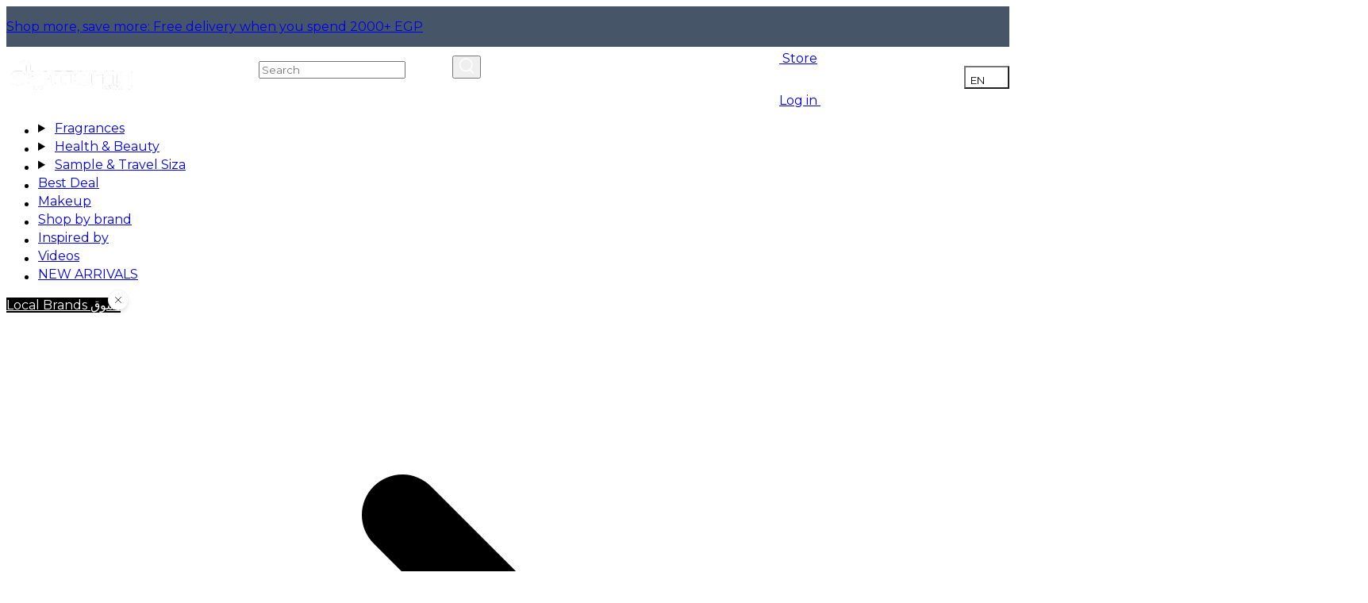

--- FILE ---
content_type: text/html; charset=utf-8
request_url: https://www.o2morny.com/en-sa/collections/vendors?q=Cerruti
body_size: 67173
content:
<!doctype html>
<html
  lang="en"
  
  class="h-full js"
>
  <head>
    <meta charset="utf-8">
    <meta http-equiv="X-UA-Compatible" content="IE=edge">
    <meta name="viewport" content="width=device-width,initial-scale=1">
    <meta name="theme-color" content="">
    <link rel="canonical" href="https://www.o2morny.com/en-sa/collections/vendors?q=cerruti">

    <title>
      Cerruti
 &ndash; O2morny.com</title>

    
<link rel="icon" type="image/png" href="//www.o2morny.com/cdn/shop/files/1logo.png?crop=center&height=32&v=1613719178&width=32"><link href="//www.o2morny.com/cdn/shop/t/97/assets/component-cart-drawer.css?v=48660378776515245911768919327" rel="stylesheet" type="text/css" media="all" />
      <link href="//www.o2morny.com/cdn/shop/t/97/assets/component-cart.css?v=18507372605738316901767434413" rel="stylesheet" type="text/css" media="all" />
      


    
    
      <script>window.performance && window.performance.mark && window.performance.mark('shopify.content_for_header.start');</script><meta name="google-site-verification" content="Y1ISgGqhYkkAjnfr1sqocIR7NkkXV3jqmebkJIJSqV4">
<meta name="google-site-verification" content="4FYE_kdtbBLLV4BrdeKQqLrSVLLJ8H6xW4TWQMlh_4w">
<meta id="shopify-digital-wallet" name="shopify-digital-wallet" content="/2401960036/digital_wallets/dialog">
<link rel="alternate" hreflang="x-default" href="https://www.o2morny.com/collections/vendors?q=Cerruti">
<link rel="alternate" hreflang="en" href="https://www.o2morny.com/collections/vendors?q=Cerruti">
<link rel="alternate" hreflang="ar" href="https://www.o2morny.com/ar/collections/vendors?q=Cerruti">
<link rel="alternate" hreflang="en-SA" href="https://www.o2morny.com/en-sa/collections/vendors?q=Cerruti">
<link rel="alternate" hreflang="ar-SA" href="https://www.o2morny.com/ar-sa/collections/vendors?q=Cerruti">
<script async="async" src="/checkouts/internal/preloads.js?locale=en-SA"></script>
<script id="shopify-features" type="application/json">{"accessToken":"2570b4121670eddb60209367b95b075f","betas":["rich-media-storefront-analytics"],"domain":"www.o2morny.com","predictiveSearch":true,"shopId":2401960036,"locale":"en"}</script>
<script>var Shopify = Shopify || {};
Shopify.shop = "o2morny-dev-store.myshopify.com";
Shopify.locale = "en";
Shopify.currency = {"active":"EGP","rate":"1.0"};
Shopify.country = "SA";
Shopify.theme = {"name":"o2morny-2025\/main","id":136579645534,"schema_name":null,"schema_version":null,"theme_store_id":null,"role":"main"};
Shopify.theme.handle = "null";
Shopify.theme.style = {"id":null,"handle":null};
Shopify.cdnHost = "www.o2morny.com/cdn";
Shopify.routes = Shopify.routes || {};
Shopify.routes.root = "/en-sa/";</script>
<script type="module">!function(o){(o.Shopify=o.Shopify||{}).modules=!0}(window);</script>
<script>!function(o){function n(){var o=[];function n(){o.push(Array.prototype.slice.apply(arguments))}return n.q=o,n}var t=o.Shopify=o.Shopify||{};t.loadFeatures=n(),t.autoloadFeatures=n()}(window);</script>
<script id="shop-js-analytics" type="application/json">{"pageType":"collection"}</script>
<script defer="defer" async type="module" src="//www.o2morny.com/cdn/shopifycloud/shop-js/modules/v2/client.init-shop-cart-sync_BT-GjEfc.en.esm.js"></script>
<script defer="defer" async type="module" src="//www.o2morny.com/cdn/shopifycloud/shop-js/modules/v2/chunk.common_D58fp_Oc.esm.js"></script>
<script defer="defer" async type="module" src="//www.o2morny.com/cdn/shopifycloud/shop-js/modules/v2/chunk.modal_xMitdFEc.esm.js"></script>
<script type="module">
  await import("//www.o2morny.com/cdn/shopifycloud/shop-js/modules/v2/client.init-shop-cart-sync_BT-GjEfc.en.esm.js");
await import("//www.o2morny.com/cdn/shopifycloud/shop-js/modules/v2/chunk.common_D58fp_Oc.esm.js");
await import("//www.o2morny.com/cdn/shopifycloud/shop-js/modules/v2/chunk.modal_xMitdFEc.esm.js");

  window.Shopify.SignInWithShop?.initShopCartSync?.({"fedCMEnabled":true,"windoidEnabled":true});

</script>
<script>(function() {
  var isLoaded = false;
  function asyncLoad() {
    if (isLoaded) return;
    isLoaded = true;
    var urls = ["\/\/cdn.shopify.com\/proxy\/df561a7453628123c18b61ba19d9d90862f928fe0ced20efde75796c7e3069e2\/shopify-script-tags.s3.eu-west-1.amazonaws.com\/smartseo\/instantpage.js?shop=o2morny-dev-store.myshopify.com\u0026sp-cache-control=cHVibGljLCBtYXgtYWdlPTkwMA","https:\/\/o2morny-dev-store.myshopify.com\/tools\/openGeo\/open.js?shop=o2morny-dev-store.myshopify.com","\/\/cdn.shopify.com\/proxy\/f0e888bcc3d75ad338f7a3f4b80511cd530c4becf242bc62af80cef14d9f14bb\/aiodstag.cirkleinc.com\/?shop=o2morny-dev-store.myshopify.com\u0026sp-cache-control=cHVibGljLCBtYXgtYWdlPTkwMA"];
    for (var i = 0; i < urls.length; i++) {
      var s = document.createElement('script');
      s.type = 'text/javascript';
      s.async = true;
      s.src = urls[i];
      var x = document.getElementsByTagName('script')[0];
      x.parentNode.insertBefore(s, x);
    }
  };
  if(window.attachEvent) {
    window.attachEvent('onload', asyncLoad);
  } else {
    window.addEventListener('load', asyncLoad, false);
  }
})();</script>
<script id="__st">var __st={"a":2401960036,"offset":7200,"reqid":"599a593a-185a-4bce-8cf6-b48e1f12ad11-1769128579","pageurl":"www.o2morny.com\/en-sa\/collections\/vendors?q=Cerruti","u":"ede6fbd3e958","p":"vendors"};</script>
<script>window.ShopifyPaypalV4VisibilityTracking = true;</script>
<script id="captcha-bootstrap">!function(){'use strict';const t='contact',e='account',n='new_comment',o=[[t,t],['blogs',n],['comments',n],[t,'customer']],c=[[e,'customer_login'],[e,'guest_login'],[e,'recover_customer_password'],[e,'create_customer']],r=t=>t.map((([t,e])=>`form[action*='/${t}']:not([data-nocaptcha='true']) input[name='form_type'][value='${e}']`)).join(','),a=t=>()=>t?[...document.querySelectorAll(t)].map((t=>t.form)):[];function s(){const t=[...o],e=r(t);return a(e)}const i='password',u='form_key',d=['recaptcha-v3-token','g-recaptcha-response','h-captcha-response',i],f=()=>{try{return window.sessionStorage}catch{return}},m='__shopify_v',_=t=>t.elements[u];function p(t,e,n=!1){try{const o=window.sessionStorage,c=JSON.parse(o.getItem(e)),{data:r}=function(t){const{data:e,action:n}=t;return t[m]||n?{data:e,action:n}:{data:t,action:n}}(c);for(const[e,n]of Object.entries(r))t.elements[e]&&(t.elements[e].value=n);n&&o.removeItem(e)}catch(o){console.error('form repopulation failed',{error:o})}}const l='form_type',E='cptcha';function T(t){t.dataset[E]=!0}const w=window,h=w.document,L='Shopify',v='ce_forms',y='captcha';let A=!1;((t,e)=>{const n=(g='f06e6c50-85a8-45c8-87d0-21a2b65856fe',I='https://cdn.shopify.com/shopifycloud/storefront-forms-hcaptcha/ce_storefront_forms_captcha_hcaptcha.v1.5.2.iife.js',D={infoText:'Protected by hCaptcha',privacyText:'Privacy',termsText:'Terms'},(t,e,n)=>{const o=w[L][v],c=o.bindForm;if(c)return c(t,g,e,D).then(n);var r;o.q.push([[t,g,e,D],n]),r=I,A||(h.body.append(Object.assign(h.createElement('script'),{id:'captcha-provider',async:!0,src:r})),A=!0)});var g,I,D;w[L]=w[L]||{},w[L][v]=w[L][v]||{},w[L][v].q=[],w[L][y]=w[L][y]||{},w[L][y].protect=function(t,e){n(t,void 0,e),T(t)},Object.freeze(w[L][y]),function(t,e,n,w,h,L){const[v,y,A,g]=function(t,e,n){const i=e?o:[],u=t?c:[],d=[...i,...u],f=r(d),m=r(i),_=r(d.filter((([t,e])=>n.includes(e))));return[a(f),a(m),a(_),s()]}(w,h,L),I=t=>{const e=t.target;return e instanceof HTMLFormElement?e:e&&e.form},D=t=>v().includes(t);t.addEventListener('submit',(t=>{const e=I(t);if(!e)return;const n=D(e)&&!e.dataset.hcaptchaBound&&!e.dataset.recaptchaBound,o=_(e),c=g().includes(e)&&(!o||!o.value);(n||c)&&t.preventDefault(),c&&!n&&(function(t){try{if(!f())return;!function(t){const e=f();if(!e)return;const n=_(t);if(!n)return;const o=n.value;o&&e.removeItem(o)}(t);const e=Array.from(Array(32),(()=>Math.random().toString(36)[2])).join('');!function(t,e){_(t)||t.append(Object.assign(document.createElement('input'),{type:'hidden',name:u})),t.elements[u].value=e}(t,e),function(t,e){const n=f();if(!n)return;const o=[...t.querySelectorAll(`input[type='${i}']`)].map((({name:t})=>t)),c=[...d,...o],r={};for(const[a,s]of new FormData(t).entries())c.includes(a)||(r[a]=s);n.setItem(e,JSON.stringify({[m]:1,action:t.action,data:r}))}(t,e)}catch(e){console.error('failed to persist form',e)}}(e),e.submit())}));const S=(t,e)=>{t&&!t.dataset[E]&&(n(t,e.some((e=>e===t))),T(t))};for(const o of['focusin','change'])t.addEventListener(o,(t=>{const e=I(t);D(e)&&S(e,y())}));const B=e.get('form_key'),M=e.get(l),P=B&&M;t.addEventListener('DOMContentLoaded',(()=>{const t=y();if(P)for(const e of t)e.elements[l].value===M&&p(e,B);[...new Set([...A(),...v().filter((t=>'true'===t.dataset.shopifyCaptcha))])].forEach((e=>S(e,t)))}))}(h,new URLSearchParams(w.location.search),n,t,e,['guest_login'])})(!0,!0)}();</script>
<script integrity="sha256-4kQ18oKyAcykRKYeNunJcIwy7WH5gtpwJnB7kiuLZ1E=" data-source-attribution="shopify.loadfeatures" defer="defer" src="//www.o2morny.com/cdn/shopifycloud/storefront/assets/storefront/load_feature-a0a9edcb.js" crossorigin="anonymous"></script>
<script data-source-attribution="shopify.dynamic_checkout.dynamic.init">var Shopify=Shopify||{};Shopify.PaymentButton=Shopify.PaymentButton||{isStorefrontPortableWallets:!0,init:function(){window.Shopify.PaymentButton.init=function(){};var t=document.createElement("script");t.src="https://www.o2morny.com/cdn/shopifycloud/portable-wallets/latest/portable-wallets.en.js",t.type="module",document.head.appendChild(t)}};
</script>
<script data-source-attribution="shopify.dynamic_checkout.buyer_consent">
  function portableWalletsHideBuyerConsent(e){var t=document.getElementById("shopify-buyer-consent"),n=document.getElementById("shopify-subscription-policy-button");t&&n&&(t.classList.add("hidden"),t.setAttribute("aria-hidden","true"),n.removeEventListener("click",e))}function portableWalletsShowBuyerConsent(e){var t=document.getElementById("shopify-buyer-consent"),n=document.getElementById("shopify-subscription-policy-button");t&&n&&(t.classList.remove("hidden"),t.removeAttribute("aria-hidden"),n.addEventListener("click",e))}window.Shopify?.PaymentButton&&(window.Shopify.PaymentButton.hideBuyerConsent=portableWalletsHideBuyerConsent,window.Shopify.PaymentButton.showBuyerConsent=portableWalletsShowBuyerConsent);
</script>
<script data-source-attribution="shopify.dynamic_checkout.cart.bootstrap">document.addEventListener("DOMContentLoaded",(function(){function t(){return document.querySelector("shopify-accelerated-checkout-cart, shopify-accelerated-checkout")}if(t())Shopify.PaymentButton.init();else{new MutationObserver((function(e,n){t()&&(Shopify.PaymentButton.init(),n.disconnect())})).observe(document.body,{childList:!0,subtree:!0})}}));
</script>
<script id="sections-script" data-sections="header" defer="defer" src="//www.o2morny.com/cdn/shop/t/97/compiled_assets/scripts.js?v=61975"></script>
<script>window.performance && window.performance.mark && window.performance.mark('shopify.content_for_header.end');</script>
    

    

<style data-shopify>
  @font-face {
  font-family: Assistant;
  font-weight: 400;
  font-style: normal;
  font-display: swap;
  src: url("//www.o2morny.com/cdn/fonts/assistant/assistant_n4.9120912a469cad1cc292572851508ca49d12e768.woff2") format("woff2"),
       url("//www.o2morny.com/cdn/fonts/assistant/assistant_n4.6e9875ce64e0fefcd3f4446b7ec9036b3ddd2985.woff") format("woff");
}

  @font-face {
  font-family: Assistant;
  font-weight: 400;
  font-style: normal;
  font-display: swap;
  src: url("//www.o2morny.com/cdn/fonts/assistant/assistant_n4.9120912a469cad1cc292572851508ca49d12e768.woff2") format("woff2"),
       url("//www.o2morny.com/cdn/fonts/assistant/assistant_n4.6e9875ce64e0fefcd3f4446b7ec9036b3ddd2985.woff") format("woff");
}

  
  
  @font-face {
  font-family: Assistant;
  font-weight: 700;
  font-style: normal;
  font-display: swap;
  src: url("//www.o2morny.com/cdn/fonts/assistant/assistant_n7.bf44452348ec8b8efa3aa3068825305886b1c83c.woff2") format("woff2"),
       url("//www.o2morny.com/cdn/fonts/assistant/assistant_n7.0c887fee83f6b3bda822f1150b912c72da0f7b64.woff") format("woff");
}

  
  
  @font-face {
  font-family: Assistant;
  font-weight: 400;
  font-style: normal;
  font-display: swap;
  src: url("//www.o2morny.com/cdn/fonts/assistant/assistant_n4.9120912a469cad1cc292572851508ca49d12e768.woff2") format("woff2"),
       url("//www.o2morny.com/cdn/fonts/assistant/assistant_n4.6e9875ce64e0fefcd3f4446b7ec9036b3ddd2985.woff") format("woff");
}

  --font-body-family: Assistant, sans-serif;
  --font-body-style: normal;
  --font-body-weight: 400;
  --font-body-weight-bold: 700;
  --font-body-weight-medium: ;
  --font-body-weight-semibold: ;
  --font-body-weight-normal: 400;
  --font-body-weight-italic: ;

  body, html {
    font-family: var(--font-body-family) !important;
    font-style: var(--font-body-style);
    font-weight: var(--font-body-weight);
  }
  
</style>

    <link rel="stylesheet" href="//www.o2morny.com/cdn/shop/t/97/assets/component-predictive-search.css?v=48785418718250947371767434411" media="print" onload="this.media='all'">

    <link href="//www.o2morny.com/cdn/shop/t/97/assets/base.css?v=109835517858678280221769098446" rel="stylesheet" type="text/css" media="all" />
    <link rel="preconnect" href="https://fonts.googleapis.com">
    <link rel="preconnect" href="https://fonts.gstatic.com" crossorigin>
    <link href="https://fonts.googleapis.com/css2?family=Montserrat:ital,wght@0,100..900;1,100..900&family=Playfair+Display:ital,wght@0,400..900;1,400..900&display=swap" rel="stylesheet">
    <!-- Flickity CSS -->
         <script src="//www.o2morny.com/cdn/shop/t/97/assets/flickity.pkgd.min.js?v=97911163996048979671767434411" defer="defer"></script>

         
         <link href="//www.o2morny.com/cdn/shop/t/97/assets/flickity.css?v=142536022041248530281767434411" rel="stylesheet" type="text/css" media="all" />
    <!-- Flickity JS -->
    <script src="//www.o2morny.com/cdn/shop/t/97/assets/constants.js?v=132983761750457495441767434414" defer="defer"></script>
    <script src="//www.o2morny.com/cdn/shop/t/97/assets/pubsub.js?v=10157363165836819551767434411" defer="defer"></script>
    <script src="//www.o2morny.com/cdn/shop/t/97/assets/global.js?v=94607416261615233991767434413" defer="defer"></script>
    <script src="//www.o2morny.com/cdn/shop/t/97/assets/details-disclosure.js?v=13653116266235556501767434413" defer="defer"></script>
    
    <script src="//www.o2morny.com/cdn/shop/t/97/assets/search-form.js?v=145745522559348225741767434411" defer="defer"></script>

    
    <script>
      if (Shopify.designMode) {
        document.documentElement.classList.add('shopify-design-mode');
      }
    </script>
  <!-- BEGIN app block: shopify://apps/judge-me-reviews/blocks/judgeme_core/61ccd3b1-a9f2-4160-9fe9-4fec8413e5d8 --><!-- Start of Judge.me Core -->






<link rel="dns-prefetch" href="https://cdnwidget.judge.me">
<link rel="dns-prefetch" href="https://cdn.judge.me">
<link rel="dns-prefetch" href="https://cdn1.judge.me">
<link rel="dns-prefetch" href="https://api.judge.me">

<script data-cfasync='false' class='jdgm-settings-script'>window.jdgmSettings={"pagination":5,"disable_web_reviews":false,"badge_no_review_text":"No reviews","badge_n_reviews_text":"{{ n }} ","badge_star_color":"#febb01","hide_badge_preview_if_no_reviews":true,"badge_hide_text":false,"enforce_center_preview_badge":false,"widget_title":"Customer Reviews","widget_open_form_text":"Write a review","widget_close_form_text":"Cancel review","widget_refresh_page_text":"Refresh page","widget_summary_text":"Based on {{ number_of_reviews }} review/reviews","widget_no_review_text":"Be the first to write a review","widget_name_field_text":"Display name","widget_verified_name_field_text":"Verified Name (public)","widget_name_placeholder_text":"Display name","widget_required_field_error_text":"This field is required.","widget_email_field_text":"Email address","widget_verified_email_field_text":"Verified Email (private, can not be edited)","widget_email_placeholder_text":"Your email address","widget_email_field_error_text":"Please enter a valid email address.","widget_rating_field_text":"Rating","widget_review_title_field_text":"Review Title","widget_review_title_placeholder_text":"Give your review a title","widget_review_body_field_text":"Review content","widget_review_body_placeholder_text":"Start writing here...","widget_pictures_field_text":"Picture/Video (optional)","widget_submit_review_text":"Submit Review","widget_submit_verified_review_text":"Submit Verified Review","widget_submit_success_msg_with_auto_publish":"Thank you! Please refresh the page in a few moments to see your review. You can remove or edit your review by logging into \u003ca href='https://judge.me/login' target='_blank' rel='nofollow noopener'\u003eJudge.me\u003c/a\u003e","widget_submit_success_msg_no_auto_publish":"Thank you! Your review will be published as soon as it is approved by the shop admin. You can remove or edit your review by logging into \u003ca href='https://judge.me/login' target='_blank' rel='nofollow noopener'\u003eJudge.me\u003c/a\u003e","widget_show_default_reviews_out_of_total_text":"Showing {{ n_reviews_shown }} out of {{ n_reviews }} reviews.","widget_show_all_link_text":"Show all","widget_show_less_link_text":"Show less","widget_author_said_text":"{{ reviewer_name }} said:","widget_days_text":"{{ n }} days ago","widget_weeks_text":"{{ n }} week/weeks ago","widget_months_text":"{{ n }} month/months ago","widget_years_text":"{{ n }} year/years ago","widget_yesterday_text":"Yesterday","widget_today_text":"Today","widget_replied_text":"\u003e\u003e {{ shop_name }} replied:","widget_read_more_text":"Read more","widget_reviewer_name_as_initial":"","widget_rating_filter_color":"#fbcd0a","widget_rating_filter_see_all_text":"See all reviews","widget_sorting_most_recent_text":"Most Recent","widget_sorting_highest_rating_text":"Highest Rating","widget_sorting_lowest_rating_text":"Lowest Rating","widget_sorting_with_pictures_text":"Only Pictures","widget_sorting_most_helpful_text":"Most Helpful","widget_open_question_form_text":"Ask a question","widget_reviews_subtab_text":"Reviews","widget_questions_subtab_text":"Questions","widget_question_label_text":"Question","widget_answer_label_text":"Answer","widget_question_placeholder_text":"Write your question here","widget_submit_question_text":"Submit Question","widget_question_submit_success_text":"Thank you for your question! We will notify you once it gets answered.","widget_star_color":"#febb01","verified_badge_text":"Verified","verified_badge_bg_color":"","verified_badge_text_color":"","verified_badge_placement":"left-of-reviewer-name","widget_review_max_height":"","widget_hide_border":false,"widget_social_share":false,"widget_thumb":false,"widget_review_location_show":false,"widget_location_format":"","all_reviews_include_out_of_store_products":true,"all_reviews_out_of_store_text":"(out of store)","all_reviews_pagination":100,"all_reviews_product_name_prefix_text":"about","enable_review_pictures":false,"enable_question_anwser":false,"widget_theme":"default","review_date_format":"dd/mm/yyyy","default_sort_method":"most-recent","widget_product_reviews_subtab_text":"Product Reviews","widget_shop_reviews_subtab_text":"Shop Reviews","widget_other_products_reviews_text":"Reviews for other products","widget_store_reviews_subtab_text":"Store reviews","widget_no_store_reviews_text":"This store hasn't received any reviews yet","widget_web_restriction_product_reviews_text":"This product hasn't received any reviews yet","widget_no_items_text":"No items found","widget_show_more_text":"Show more","widget_write_a_store_review_text":"Write a Store Review","widget_other_languages_heading":"Reviews in Other Languages","widget_translate_review_text":"Translate review to {{ language }}","widget_translating_review_text":"Translating...","widget_show_original_translation_text":"Show original ({{ language }})","widget_translate_review_failed_text":"Review couldn't be translated.","widget_translate_review_retry_text":"Retry","widget_translate_review_try_again_later_text":"Try again later","show_product_url_for_grouped_product":false,"widget_sorting_pictures_first_text":"Pictures First","show_pictures_on_all_rev_page_mobile":false,"show_pictures_on_all_rev_page_desktop":false,"floating_tab_hide_mobile_install_preference":false,"floating_tab_button_name":"★ Reviews","floating_tab_title":"Let customers speak for us","floating_tab_button_color":"","floating_tab_button_background_color":"","floating_tab_url":"","floating_tab_url_enabled":false,"floating_tab_tab_style":"text","all_reviews_text_badge_text":"Customers rate us {{ shop.metafields.judgeme.all_reviews_rating | round: 1 }}/5 based on {{ shop.metafields.judgeme.all_reviews_count }} reviews.","all_reviews_text_badge_text_branded_style":"{{ shop.metafields.judgeme.all_reviews_rating | round: 1 }} out of 5 stars based on {{ shop.metafields.judgeme.all_reviews_count }} reviews","is_all_reviews_text_badge_a_link":false,"show_stars_for_all_reviews_text_badge":false,"all_reviews_text_badge_url":"","all_reviews_text_style":"text","all_reviews_text_color_style":"judgeme_brand_color","all_reviews_text_color":"#108474","all_reviews_text_show_jm_brand":true,"featured_carousel_show_header":true,"featured_carousel_title":"Let customers speak for us","testimonials_carousel_title":"Customers are saying","videos_carousel_title":"Real customer stories","cards_carousel_title":"Customers are saying","featured_carousel_count_text":"from {{ n }} reviews","featured_carousel_add_link_to_all_reviews_page":false,"featured_carousel_url":"","featured_carousel_show_images":true,"featured_carousel_autoslide_interval":5,"featured_carousel_arrows_on_the_sides":false,"featured_carousel_height":250,"featured_carousel_width":80,"featured_carousel_image_size":0,"featured_carousel_image_height":250,"featured_carousel_arrow_color":"#eeeeee","verified_count_badge_style":"vintage","verified_count_badge_orientation":"horizontal","verified_count_badge_color_style":"judgeme_brand_color","verified_count_badge_color":"#108474","is_verified_count_badge_a_link":false,"verified_count_badge_url":"","verified_count_badge_show_jm_brand":true,"widget_rating_preset_default":5,"widget_first_sub_tab":"product-reviews","widget_show_histogram":true,"widget_histogram_use_custom_color":false,"widget_pagination_use_custom_color":false,"widget_star_use_custom_color":true,"widget_verified_badge_use_custom_color":false,"widget_write_review_use_custom_color":false,"picture_reminder_submit_button":"Upload Pictures","enable_review_videos":false,"mute_video_by_default":false,"widget_sorting_videos_first_text":"Videos First","widget_review_pending_text":"Pending","featured_carousel_items_for_large_screen":3,"social_share_options_order":"Facebook,Twitter","remove_microdata_snippet":true,"disable_json_ld":false,"enable_json_ld_products":false,"preview_badge_show_question_text":false,"preview_badge_no_question_text":"No questions","preview_badge_n_question_text":"{{ number_of_questions }} question/questions","qa_badge_show_icon":false,"qa_badge_position":"same-row","remove_judgeme_branding":false,"widget_add_search_bar":false,"widget_search_bar_placeholder":"Search","widget_sorting_verified_only_text":"Verified only","featured_carousel_theme":"default","featured_carousel_show_rating":true,"featured_carousel_show_title":true,"featured_carousel_show_body":true,"featured_carousel_show_date":false,"featured_carousel_show_reviewer":true,"featured_carousel_show_product":false,"featured_carousel_header_background_color":"#108474","featured_carousel_header_text_color":"#ffffff","featured_carousel_name_product_separator":"reviewed","featured_carousel_full_star_background":"#108474","featured_carousel_empty_star_background":"#dadada","featured_carousel_vertical_theme_background":"#f9fafb","featured_carousel_verified_badge_enable":false,"featured_carousel_verified_badge_color":"#108474","featured_carousel_border_style":"round","featured_carousel_review_line_length_limit":3,"featured_carousel_more_reviews_button_text":"Read more reviews","featured_carousel_view_product_button_text":"View product","all_reviews_page_load_reviews_on":"scroll","all_reviews_page_load_more_text":"Load More Reviews","disable_fb_tab_reviews":false,"enable_ajax_cdn_cache":false,"widget_public_name_text":"displayed publicly like","default_reviewer_name":"John Smith","default_reviewer_name_has_non_latin":true,"widget_reviewer_anonymous":"Anonymous","medals_widget_title":"Judge.me Review Medals","medals_widget_background_color":"#f9fafb","medals_widget_position":"footer_all_pages","medals_widget_border_color":"#f9fafb","medals_widget_verified_text_position":"left","medals_widget_use_monochromatic_version":false,"medals_widget_elements_color":"#108474","show_reviewer_avatar":true,"widget_invalid_yt_video_url_error_text":"Not a YouTube video URL","widget_max_length_field_error_text":"Please enter no more than {0} characters.","widget_show_country_flag":false,"widget_show_collected_via_shop_app":true,"widget_verified_by_shop_badge_style":"light","widget_verified_by_shop_text":"Verified by Shop","widget_show_photo_gallery":false,"widget_load_with_code_splitting":true,"widget_ugc_install_preference":false,"widget_ugc_title":"Made by us, Shared by you","widget_ugc_subtitle":"Tag us to see your picture featured in our page","widget_ugc_arrows_color":"#ffffff","widget_ugc_primary_button_text":"Buy Now","widget_ugc_primary_button_background_color":"#108474","widget_ugc_primary_button_text_color":"#ffffff","widget_ugc_primary_button_border_width":"0","widget_ugc_primary_button_border_style":"none","widget_ugc_primary_button_border_color":"#108474","widget_ugc_primary_button_border_radius":"25","widget_ugc_secondary_button_text":"Load More","widget_ugc_secondary_button_background_color":"#ffffff","widget_ugc_secondary_button_text_color":"#108474","widget_ugc_secondary_button_border_width":"2","widget_ugc_secondary_button_border_style":"solid","widget_ugc_secondary_button_border_color":"#108474","widget_ugc_secondary_button_border_radius":"25","widget_ugc_reviews_button_text":"View Reviews","widget_ugc_reviews_button_background_color":"#ffffff","widget_ugc_reviews_button_text_color":"#108474","widget_ugc_reviews_button_border_width":"2","widget_ugc_reviews_button_border_style":"solid","widget_ugc_reviews_button_border_color":"#108474","widget_ugc_reviews_button_border_radius":"25","widget_ugc_reviews_button_link_to":"judgeme-reviews-page","widget_ugc_show_post_date":true,"widget_ugc_max_width":"800","widget_rating_metafield_value_type":true,"widget_primary_color":"#108474","widget_enable_secondary_color":false,"widget_secondary_color":"#edf5f5","widget_summary_average_rating_text":"{{ average_rating }} out of 5","widget_media_grid_title":"Customer photos \u0026 videos","widget_media_grid_see_more_text":"See more","widget_round_style":false,"widget_show_product_medals":true,"widget_verified_by_judgeme_text":"Verified by Judge.me","widget_show_store_medals":true,"widget_verified_by_judgeme_text_in_store_medals":"Verified by Judge.me","widget_media_field_exceed_quantity_message":"Sorry, we can only accept {{ max_media }} for one review.","widget_media_field_exceed_limit_message":"{{ file_name }} is too large, please select a {{ media_type }} less than {{ size_limit }}MB.","widget_review_submitted_text":"Review Submitted!","widget_question_submitted_text":"Question Submitted!","widget_close_form_text_question":"Cancel","widget_write_your_answer_here_text":"Write your answer here","widget_enabled_branded_link":true,"widget_show_collected_by_judgeme":false,"widget_reviewer_name_color":"","widget_write_review_text_color":"","widget_write_review_bg_color":"","widget_collected_by_judgeme_text":"collected by Judge.me","widget_pagination_type":"standard","widget_load_more_text":"Load More","widget_load_more_color":"#108474","widget_full_review_text":"Full Review","widget_read_more_reviews_text":"Read More Reviews","widget_read_questions_text":"Read Questions","widget_questions_and_answers_text":"Questions \u0026 Answers","widget_verified_by_text":"Verified by","widget_verified_text":"Verified","widget_number_of_reviews_text":"{{ number_of_reviews }} reviews","widget_back_button_text":"Back","widget_next_button_text":"Next","widget_custom_forms_filter_button":"Filters","custom_forms_style":"vertical","widget_show_review_information":false,"how_reviews_are_collected":"How reviews are collected?","widget_show_review_keywords":false,"widget_gdpr_statement":"How we use your data: We'll only contact you about the review you left, and only if necessary. By submitting your review, you agree to Judge.me's \u003ca href='https://judge.me/terms' target='_blank' rel='nofollow noopener'\u003eterms\u003c/a\u003e, \u003ca href='https://judge.me/privacy' target='_blank' rel='nofollow noopener'\u003eprivacy\u003c/a\u003e and \u003ca href='https://judge.me/content-policy' target='_blank' rel='nofollow noopener'\u003econtent\u003c/a\u003e policies.","widget_multilingual_sorting_enabled":false,"widget_translate_review_content_enabled":false,"widget_translate_review_content_method":"manual","popup_widget_review_selection":"automatically_with_pictures","popup_widget_round_border_style":true,"popup_widget_show_title":true,"popup_widget_show_body":true,"popup_widget_show_reviewer":false,"popup_widget_show_product":true,"popup_widget_show_pictures":true,"popup_widget_use_review_picture":true,"popup_widget_show_on_home_page":true,"popup_widget_show_on_product_page":true,"popup_widget_show_on_collection_page":true,"popup_widget_show_on_cart_page":true,"popup_widget_position":"bottom_left","popup_widget_first_review_delay":5,"popup_widget_duration":5,"popup_widget_interval":5,"popup_widget_review_count":5,"popup_widget_hide_on_mobile":true,"review_snippet_widget_round_border_style":true,"review_snippet_widget_card_color":"#FFFFFF","review_snippet_widget_slider_arrows_background_color":"#FFFFFF","review_snippet_widget_slider_arrows_color":"#000000","review_snippet_widget_star_color":"#108474","show_product_variant":false,"all_reviews_product_variant_label_text":"Variant: ","widget_show_verified_branding":false,"widget_ai_summary_title":"Customers say","widget_ai_summary_disclaimer":"AI-powered review summary based on recent customer reviews","widget_show_ai_summary":false,"widget_show_ai_summary_bg":false,"widget_show_review_title_input":true,"redirect_reviewers_invited_via_email":"review_widget","request_store_review_after_product_review":false,"request_review_other_products_in_order":false,"review_form_color_scheme":"default","review_form_corner_style":"square","review_form_star_color":{},"review_form_text_color":"#333333","review_form_background_color":"#ffffff","review_form_field_background_color":"#fafafa","review_form_button_color":{},"review_form_button_text_color":"#ffffff","review_form_modal_overlay_color":"#000000","review_content_screen_title_text":"How would you rate this product?","review_content_introduction_text":"We would love it if you would share a bit about your experience.","store_review_form_title_text":"How would you rate this store?","store_review_form_introduction_text":"We would love it if you would share a bit about your experience.","show_review_guidance_text":true,"one_star_review_guidance_text":"Poor","five_star_review_guidance_text":"Great","customer_information_screen_title_text":"About you","customer_information_introduction_text":"Please tell us more about you.","custom_questions_screen_title_text":"Your experience in more detail","custom_questions_introduction_text":"Here are a few questions to help us understand more about your experience.","review_submitted_screen_title_text":"Thanks for your review!","review_submitted_screen_thank_you_text":"We are processing it and it will appear on the store soon.","review_submitted_screen_email_verification_text":"Please confirm your email by clicking the link we just sent you. This helps us keep reviews authentic.","review_submitted_request_store_review_text":"Would you like to share your experience of shopping with us?","review_submitted_review_other_products_text":"Would you like to review these products?","store_review_screen_title_text":"Would you like to share your experience of shopping with us?","store_review_introduction_text":"We value your feedback and use it to improve. Please share any thoughts or suggestions you have.","reviewer_media_screen_title_picture_text":"Share a picture","reviewer_media_introduction_picture_text":"Upload a photo to support your review.","reviewer_media_screen_title_video_text":"Share a video","reviewer_media_introduction_video_text":"Upload a video to support your review.","reviewer_media_screen_title_picture_or_video_text":"Share a picture or video","reviewer_media_introduction_picture_or_video_text":"Upload a photo or video to support your review.","reviewer_media_youtube_url_text":"Paste your Youtube URL here","advanced_settings_next_step_button_text":"Next","advanced_settings_close_review_button_text":"Close","modal_write_review_flow":false,"write_review_flow_required_text":"Required","write_review_flow_privacy_message_text":"We respect your privacy.","write_review_flow_anonymous_text":"Post review as anonymous","write_review_flow_visibility_text":"This won't be visible to other customers.","write_review_flow_multiple_selection_help_text":"Select as many as you like","write_review_flow_single_selection_help_text":"Select one option","write_review_flow_required_field_error_text":"This field is required","write_review_flow_invalid_email_error_text":"Please enter a valid email address","write_review_flow_max_length_error_text":"Max. {{ max_length }} characters.","write_review_flow_media_upload_text":"\u003cb\u003eClick to upload\u003c/b\u003e or drag and drop","write_review_flow_gdpr_statement":"We'll only contact you about your review if necessary. By submitting your review, you agree to our \u003ca href='https://judge.me/terms' target='_blank' rel='nofollow noopener'\u003eterms and conditions\u003c/a\u003e and \u003ca href='https://judge.me/privacy' target='_blank' rel='nofollow noopener'\u003eprivacy policy\u003c/a\u003e.","rating_only_reviews_enabled":false,"show_negative_reviews_help_screen":false,"new_review_flow_help_screen_rating_threshold":3,"negative_review_resolution_screen_title_text":"Tell us more","negative_review_resolution_text":"Your experience matters to us. If there were issues with your purchase, we're here to help. Feel free to reach out to us, we'd love the opportunity to make things right.","negative_review_resolution_button_text":"Contact us","negative_review_resolution_proceed_with_review_text":"Leave a review","negative_review_resolution_subject":"Issue with purchase from {{ shop_name }}.{{ order_name }}","preview_badge_collection_page_install_status":false,"widget_review_custom_css":"","preview_badge_custom_css":"","preview_badge_stars_count":"5-stars","featured_carousel_custom_css":"","floating_tab_custom_css":"","all_reviews_widget_custom_css":"","medals_widget_custom_css":"","verified_badge_custom_css":"","all_reviews_text_custom_css":"","transparency_badges_collected_via_store_invite":false,"transparency_badges_from_another_provider":false,"transparency_badges_collected_from_store_visitor":false,"transparency_badges_collected_by_verified_review_provider":false,"transparency_badges_earned_reward":false,"transparency_badges_collected_via_store_invite_text":"Review collected via store invitation","transparency_badges_from_another_provider_text":"Review collected from another provider","transparency_badges_collected_from_store_visitor_text":"Review collected from a store visitor","transparency_badges_written_in_google_text":"Review written in Google","transparency_badges_written_in_etsy_text":"Review written in Etsy","transparency_badges_written_in_shop_app_text":"Review written in Shop App","transparency_badges_earned_reward_text":"Review earned a reward for future purchase","product_review_widget_per_page":10,"widget_store_review_label_text":"Review about the store","checkout_comment_extension_title_on_product_page":"Customer Comments","checkout_comment_extension_num_latest_comment_show":5,"checkout_comment_extension_format":"name_and_timestamp","checkout_comment_customer_name":"last_initial","checkout_comment_comment_notification":true,"preview_badge_collection_page_install_preference":false,"preview_badge_home_page_install_preference":false,"preview_badge_product_page_install_preference":false,"review_widget_install_preference":"","review_carousel_install_preference":false,"floating_reviews_tab_install_preference":"none","verified_reviews_count_badge_install_preference":false,"all_reviews_text_install_preference":false,"review_widget_best_location":false,"judgeme_medals_install_preference":false,"review_widget_revamp_enabled":false,"review_widget_qna_enabled":false,"review_widget_header_theme":"minimal","review_widget_widget_title_enabled":true,"review_widget_header_text_size":"medium","review_widget_header_text_weight":"regular","review_widget_average_rating_style":"compact","review_widget_bar_chart_enabled":true,"review_widget_bar_chart_type":"numbers","review_widget_bar_chart_style":"standard","review_widget_expanded_media_gallery_enabled":false,"review_widget_reviews_section_theme":"standard","review_widget_image_style":"thumbnails","review_widget_review_image_ratio":"square","review_widget_stars_size":"medium","review_widget_verified_badge":"standard_text","review_widget_review_title_text_size":"medium","review_widget_review_text_size":"medium","review_widget_review_text_length":"medium","review_widget_number_of_columns_desktop":3,"review_widget_carousel_transition_speed":5,"review_widget_custom_questions_answers_display":"always","review_widget_button_text_color":"#FFFFFF","review_widget_text_color":"#000000","review_widget_lighter_text_color":"#7B7B7B","review_widget_corner_styling":"soft","review_widget_review_word_singular":"review","review_widget_review_word_plural":"reviews","review_widget_voting_label":"Helpful?","review_widget_shop_reply_label":"Reply from {{ shop_name }}:","review_widget_filters_title":"Filters","qna_widget_question_word_singular":"Question","qna_widget_question_word_plural":"Questions","qna_widget_answer_reply_label":"Answer from {{ answerer_name }}:","qna_content_screen_title_text":"Ask a question about this product","qna_widget_question_required_field_error_text":"Please enter your question.","qna_widget_flow_gdpr_statement":"We'll only contact you about your question if necessary. By submitting your question, you agree to our \u003ca href='https://judge.me/terms' target='_blank' rel='nofollow noopener'\u003eterms and conditions\u003c/a\u003e and \u003ca href='https://judge.me/privacy' target='_blank' rel='nofollow noopener'\u003eprivacy policy\u003c/a\u003e.","qna_widget_question_submitted_text":"Thanks for your question!","qna_widget_close_form_text_question":"Close","qna_widget_question_submit_success_text":"We’ll notify you by email when your question is answered.","all_reviews_widget_v2025_enabled":false,"all_reviews_widget_v2025_header_theme":"default","all_reviews_widget_v2025_widget_title_enabled":true,"all_reviews_widget_v2025_header_text_size":"medium","all_reviews_widget_v2025_header_text_weight":"regular","all_reviews_widget_v2025_average_rating_style":"compact","all_reviews_widget_v2025_bar_chart_enabled":true,"all_reviews_widget_v2025_bar_chart_type":"numbers","all_reviews_widget_v2025_bar_chart_style":"standard","all_reviews_widget_v2025_expanded_media_gallery_enabled":false,"all_reviews_widget_v2025_show_store_medals":true,"all_reviews_widget_v2025_show_photo_gallery":true,"all_reviews_widget_v2025_show_review_keywords":false,"all_reviews_widget_v2025_show_ai_summary":false,"all_reviews_widget_v2025_show_ai_summary_bg":false,"all_reviews_widget_v2025_add_search_bar":false,"all_reviews_widget_v2025_default_sort_method":"most-recent","all_reviews_widget_v2025_reviews_per_page":10,"all_reviews_widget_v2025_reviews_section_theme":"default","all_reviews_widget_v2025_image_style":"thumbnails","all_reviews_widget_v2025_review_image_ratio":"square","all_reviews_widget_v2025_stars_size":"medium","all_reviews_widget_v2025_verified_badge":"bold_badge","all_reviews_widget_v2025_review_title_text_size":"medium","all_reviews_widget_v2025_review_text_size":"medium","all_reviews_widget_v2025_review_text_length":"medium","all_reviews_widget_v2025_number_of_columns_desktop":3,"all_reviews_widget_v2025_carousel_transition_speed":5,"all_reviews_widget_v2025_custom_questions_answers_display":"always","all_reviews_widget_v2025_show_product_variant":false,"all_reviews_widget_v2025_show_reviewer_avatar":true,"all_reviews_widget_v2025_reviewer_name_as_initial":"","all_reviews_widget_v2025_review_location_show":false,"all_reviews_widget_v2025_location_format":"","all_reviews_widget_v2025_show_country_flag":false,"all_reviews_widget_v2025_verified_by_shop_badge_style":"light","all_reviews_widget_v2025_social_share":false,"all_reviews_widget_v2025_social_share_options_order":"Facebook,Twitter,LinkedIn,Pinterest","all_reviews_widget_v2025_pagination_type":"standard","all_reviews_widget_v2025_button_text_color":"#FFFFFF","all_reviews_widget_v2025_text_color":"#000000","all_reviews_widget_v2025_lighter_text_color":"#7B7B7B","all_reviews_widget_v2025_corner_styling":"soft","all_reviews_widget_v2025_title":"Customer reviews","all_reviews_widget_v2025_ai_summary_title":"Customers say about this store","all_reviews_widget_v2025_no_review_text":"Be the first to write a review","platform":"shopify","branding_url":"https://app.judge.me/reviews/stores/www.o2morny.com","branding_text":"Powered by Judge.me","locale":"en","reply_name":"O2morny.com","widget_version":"2.1","footer":true,"autopublish":true,"review_dates":true,"enable_custom_form":false,"shop_use_review_site":true,"shop_locale":"en","enable_multi_locales_translations":true,"show_review_title_input":true,"review_verification_email_status":"always","can_be_branded":false,"reply_name_text":"O2morny.com"};</script> <style class='jdgm-settings-style'>.jdgm-xx{left:0}:not(.jdgm-prev-badge__stars)>.jdgm-star{color:#febb01}.jdgm-histogram .jdgm-star.jdgm-star{color:#febb01}.jdgm-preview-badge .jdgm-star.jdgm-star{color:#febb01}.jdgm-histogram .jdgm-histogram__bar-content{background:#fbcd0a}.jdgm-histogram .jdgm-histogram__bar:after{background:#fbcd0a}.jdgm-prev-badge[data-average-rating='0.00']{display:none !important}.jdgm-author-all-initials{display:none !important}.jdgm-author-last-initial{display:none !important}.jdgm-rev-widg__title{visibility:hidden}.jdgm-rev-widg__summary-text{visibility:hidden}.jdgm-prev-badge__text{visibility:hidden}.jdgm-rev__replier:before{content:'O2morny.com'}.jdgm-rev__prod-link-prefix:before{content:'about'}.jdgm-rev__variant-label:before{content:'Variant: '}.jdgm-rev__out-of-store-text:before{content:'(out of store)'}@media only screen and (min-width: 768px){.jdgm-rev__pics .jdgm-rev_all-rev-page-picture-separator,.jdgm-rev__pics .jdgm-rev__product-picture{display:none}}@media only screen and (max-width: 768px){.jdgm-rev__pics .jdgm-rev_all-rev-page-picture-separator,.jdgm-rev__pics .jdgm-rev__product-picture{display:none}}.jdgm-preview-badge[data-template="product"]{display:none !important}.jdgm-preview-badge[data-template="collection"]{display:none !important}.jdgm-preview-badge[data-template="index"]{display:none !important}.jdgm-review-widget[data-from-snippet="true"]{display:none !important}.jdgm-verified-count-badget[data-from-snippet="true"]{display:none !important}.jdgm-carousel-wrapper[data-from-snippet="true"]{display:none !important}.jdgm-all-reviews-text[data-from-snippet="true"]{display:none !important}.jdgm-medals-section[data-from-snippet="true"]{display:none !important}.jdgm-ugc-media-wrapper[data-from-snippet="true"]{display:none !important}.jdgm-rev__transparency-badge[data-badge-type="review_collected_via_store_invitation"]{display:none !important}.jdgm-rev__transparency-badge[data-badge-type="review_collected_from_another_provider"]{display:none !important}.jdgm-rev__transparency-badge[data-badge-type="review_collected_from_store_visitor"]{display:none !important}.jdgm-rev__transparency-badge[data-badge-type="review_written_in_etsy"]{display:none !important}.jdgm-rev__transparency-badge[data-badge-type="review_written_in_google_business"]{display:none !important}.jdgm-rev__transparency-badge[data-badge-type="review_written_in_shop_app"]{display:none !important}.jdgm-rev__transparency-badge[data-badge-type="review_earned_for_future_purchase"]{display:none !important}
</style> <style class='jdgm-settings-style'></style>

  
  
  
  <style class='jdgm-miracle-styles'>
  @-webkit-keyframes jdgm-spin{0%{-webkit-transform:rotate(0deg);-ms-transform:rotate(0deg);transform:rotate(0deg)}100%{-webkit-transform:rotate(359deg);-ms-transform:rotate(359deg);transform:rotate(359deg)}}@keyframes jdgm-spin{0%{-webkit-transform:rotate(0deg);-ms-transform:rotate(0deg);transform:rotate(0deg)}100%{-webkit-transform:rotate(359deg);-ms-transform:rotate(359deg);transform:rotate(359deg)}}@font-face{font-family:'JudgemeStar';src:url("[data-uri]") format("woff");font-weight:normal;font-style:normal}.jdgm-star{font-family:'JudgemeStar';display:inline !important;text-decoration:none !important;padding:0 4px 0 0 !important;margin:0 !important;font-weight:bold;opacity:1;-webkit-font-smoothing:antialiased;-moz-osx-font-smoothing:grayscale}.jdgm-star:hover{opacity:1}.jdgm-star:last-of-type{padding:0 !important}.jdgm-star.jdgm--on:before{content:"\e000"}.jdgm-star.jdgm--off:before{content:"\e001"}.jdgm-star.jdgm--half:before{content:"\e002"}.jdgm-widget *{margin:0;line-height:1.4;-webkit-box-sizing:border-box;-moz-box-sizing:border-box;box-sizing:border-box;-webkit-overflow-scrolling:touch}.jdgm-hidden{display:none !important;visibility:hidden !important}.jdgm-temp-hidden{display:none}.jdgm-spinner{width:40px;height:40px;margin:auto;border-radius:50%;border-top:2px solid #eee;border-right:2px solid #eee;border-bottom:2px solid #eee;border-left:2px solid #ccc;-webkit-animation:jdgm-spin 0.8s infinite linear;animation:jdgm-spin 0.8s infinite linear}.jdgm-prev-badge{display:block !important}

</style>


  
  
   


<script data-cfasync='false' class='jdgm-script'>
!function(e){window.jdgm=window.jdgm||{},jdgm.CDN_HOST="https://cdnwidget.judge.me/",jdgm.CDN_HOST_ALT="https://cdn2.judge.me/cdn/widget_frontend/",jdgm.API_HOST="https://api.judge.me/",jdgm.CDN_BASE_URL="https://cdn.shopify.com/extensions/019be6a6-320f-7c73-92c7-4f8bef39e89f/judgeme-extensions-312/assets/",
jdgm.docReady=function(d){(e.attachEvent?"complete"===e.readyState:"loading"!==e.readyState)?
setTimeout(d,0):e.addEventListener("DOMContentLoaded",d)},jdgm.loadCSS=function(d,t,o,a){
!o&&jdgm.loadCSS.requestedUrls.indexOf(d)>=0||(jdgm.loadCSS.requestedUrls.push(d),
(a=e.createElement("link")).rel="stylesheet",a.class="jdgm-stylesheet",a.media="nope!",
a.href=d,a.onload=function(){this.media="all",t&&setTimeout(t)},e.body.appendChild(a))},
jdgm.loadCSS.requestedUrls=[],jdgm.loadJS=function(e,d){var t=new XMLHttpRequest;
t.onreadystatechange=function(){4===t.readyState&&(Function(t.response)(),d&&d(t.response))},
t.open("GET",e),t.onerror=function(){if(e.indexOf(jdgm.CDN_HOST)===0&&jdgm.CDN_HOST_ALT!==jdgm.CDN_HOST){var f=e.replace(jdgm.CDN_HOST,jdgm.CDN_HOST_ALT);jdgm.loadJS(f,d)}},t.send()},jdgm.docReady((function(){(window.jdgmLoadCSS||e.querySelectorAll(
".jdgm-widget, .jdgm-all-reviews-page").length>0)&&(jdgmSettings.widget_load_with_code_splitting?
parseFloat(jdgmSettings.widget_version)>=3?jdgm.loadCSS(jdgm.CDN_HOST+"widget_v3/base.css"):
jdgm.loadCSS(jdgm.CDN_HOST+"widget/base.css"):jdgm.loadCSS(jdgm.CDN_HOST+"shopify_v2.css"),
jdgm.loadJS(jdgm.CDN_HOST+"loa"+"der.js"))}))}(document);
</script>
<noscript><link rel="stylesheet" type="text/css" media="all" href="https://cdnwidget.judge.me/shopify_v2.css"></noscript>

<!-- BEGIN app snippet: theme_fix_tags --><script>
  (function() {
    var jdgmThemeFixes = null;
    if (!jdgmThemeFixes) return;
    var thisThemeFix = jdgmThemeFixes[Shopify.theme.id];
    if (!thisThemeFix) return;

    if (thisThemeFix.html) {
      document.addEventListener("DOMContentLoaded", function() {
        var htmlDiv = document.createElement('div');
        htmlDiv.classList.add('jdgm-theme-fix-html');
        htmlDiv.innerHTML = thisThemeFix.html;
        document.body.append(htmlDiv);
      });
    };

    if (thisThemeFix.css) {
      var styleTag = document.createElement('style');
      styleTag.classList.add('jdgm-theme-fix-style');
      styleTag.innerHTML = thisThemeFix.css;
      document.head.append(styleTag);
    };

    if (thisThemeFix.js) {
      var scriptTag = document.createElement('script');
      scriptTag.classList.add('jdgm-theme-fix-script');
      scriptTag.innerHTML = thisThemeFix.js;
      document.head.append(scriptTag);
    };
  })();
</script>
<!-- END app snippet -->
<!-- End of Judge.me Core -->



<!-- END app block --><!-- BEGIN app block: shopify://apps/gsc-countdown-timer/blocks/countdown-bar/58dc5b1b-43d2-4209-b1f3-52aff31643ed --><style>
  .gta-block__error {
    display: flex;
    flex-flow: column nowrap;
    gap: 12px;
    padding: 32px;
    border-radius: 12px;
    margin: 12px 0;
    background-color: #fff1e3;
    color: #412d00;
  }

  .gta-block__error-title {
    font-size: 18px;
    font-weight: 600;
    line-height: 28px;
  }

  .gta-block__error-body {
    font-size: 14px;
    line-height: 24px;
  }
</style>

<script>
  (function () {
    try {
      window.GSC_COUNTDOWN_META = {
        product_collections: null,
        product_tags: null,
      };

      const widgets = [{"key":"GSC-SMALL-RypYpNODwmUH","type":"block","timer":{"date":"2025-10-26T03:00:00.000+03:00","mode":"date","daily":{"tz":"Africa\/Cairo","endHours":14,"endMinutes":0,"repeatDays":[0,1,2,3,4,5,6],"startHours":10,"startMinutes":0},"hours":72,"onEnd":"restart","minutes":0,"seconds":0,"recurring":{"endHours":0,"endMinutes":0,"repeatDays":[],"startHours":0,"startMinutes":0},"scheduling":{"end":null,"start":null}},"content":{"align":"center","items":[{"id":"text-hTfmiJxcRwPB","type":"text","align":"left","color":"#000000","value":"Unlock 20% OFF your next signature scent","enabled":true,"padding":{"mobile":{},"desktop":{}},"fontFamily":"font1","fontWeight":"700","textTransform":"unset","mobileFontSize":"32px","desktopFontSize":"32px","mobileLineHeight":"1.3","desktopLineHeight":"1.3","mobileLetterSpacing":"0","desktopLetterSpacing":"0"},{"id":"text-UngkPsKLSPsr","type":"text","align":"left","color":"#000000","value":"Grab your discount while you can","enabled":false,"padding":{"mobile":{"bottom":"8px"},"desktop":{"bottom":"10px"}},"fontFamily":"font1","fontWeight":"400","textTransform":"unset","mobileFontSize":"16px","desktopFontSize":"16px","mobileLineHeight":"1.3","desktopLineHeight":"1.3","mobileLetterSpacing":"0","desktopLetterSpacing":"0"},{"id":"timer-aIwRYTXHJysA","type":"timer","view":"custom","border":{"size":"2px","color":"#FFFFFF","enabled":false},"digits":{"color":"#000000","fontSize":"56px","fontFamily":"font2","fontWeight":"600"},"labels":{"days":"Days","color":"#000000","hours":"Hours","enabled":true,"minutes":"Minutes","seconds":"Seconds","fontSize":"20px","fontFamily":"font3","fontWeight":"500","textTransform":"unset"},"layout":"separate","margin":{"mobile":{},"desktop":{}},"radius":{"value":"16px","enabled":false},"shadow":{"type":"","color":"black","enabled":true},"enabled":true,"padding":{"mobile":{},"desktop":{"top":"0px","bottom":"0px"}},"fontSize":{"mobile":"14px","desktop":"18px"},"separator":{"type":"colon","color":"#000000","enabled":true},"background":{"blur":"2px","color":"#eeeeee","enabled":false},"unitFormat":"d:h:m:s","mobileWidth":"80%","desktopWidth":"80%"},{"id":"button-uOoEKaSTFeId","href":"https:\/\/shopify.com","type":"button","label":"Button","width":"content","border":{"size":"2px","color":"#000000","enabled":false},"margin":{"mobile":{"top":"0px","left":"0px","right":"0px","bottom":"0px"},"desktop":{"top":"0px","left":"0px","right":"0px","bottom":"0px"}},"radius":{"value":"12px","enabled":true},"target":"_blank","enabled":false,"padding":{"mobile":{"top":"12px","left":"40px","right":"40px","bottom":"12px"},"desktop":{"top":"16px","left":"48px","right":"48px","bottom":"16px"}},"textColor":"#ffffff","background":{"blur":"0px","color":"#000000","enabled":true},"fontFamily":"font1","fontWeight":"500","textTransform":"unset","mobileFontSize":"16px","desktopFontSize":"17px","mobileLetterSpacing":"0","desktopLetterSpacing":"0"},{"id":"coupon-tlexIsAangFz","code":"PASTE YOUR CODE","icon":{"type":"discount-star","enabled":true},"type":"coupon","label":"O2R20","action":"copy","border":{"size":"1px","color":"#9e9e9e","enabled":true},"margin":{"mobile":{"top":"0px","left":"0px","right":"0px","bottom":"0px"},"desktop":{"top":"0px","left":"0px","right":"0px","bottom":"0px"}},"radius":{"value":"10px","enabled":true},"enabled":true,"padding":{"mobile":{"top":"6px","left":"12px","right":"12px","bottom":"6px"},"desktop":{"top":"12px","left":"16px","right":"16px","bottom":"12px"}},"textColor":"#000000","background":{"blur":"0px","color":"#f2f2f2","enabled":true},"fontFamily":"font1","fontWeight":"600","textTransform":"unset","mobileFontSize":"12px","desktopFontSize":"17px"}],"border":{"size":"1px","color":"#000000","enabled":false},"layout":"column","margin":{"mobile":{"top":"0px","left":"0px","right":"0px","bottom":"0px"},"desktop":{"top":"0px","left":"0px","right":"0px","bottom":"0px"}},"radius":{"value":"20px","enabled":true},"padding":{"mobile":{"top":"16px","left":"20px","right":"20px","bottom":"16px"},"desktop":{"top":"20px","left":"24px","right":"24px","bottom":"20px"}},"mobileGap":"6px","background":{"src":null,"blur":"0px","source":"color","bgColor":"#ffffff","enabled":true,"overlayColor":"rgba(0,0,0,0)"},"desktopGap":"6px","mobileWidth":"100%","desktopWidth":"400px","backgroundClick":{"url":"","target":"_self","enabled":false}},"enabled":false,"general":{"font1":"inherit","font2":"inherit","font3":"inherit","preset":"small1","breakpoint":"768px"},"section":null,"userCss":"","targeting":null},{"bar":{"sticky":true,"justify":"center","position":"top","closeButton":{"color":"#ffffff","enabled":true}},"key":"GSC-BAR-ZuRYWoSBMpBb","type":"bar","timer":{"date":"2025-12-30T23:59:00.000+02:00","mode":"date","daily":{"tz":"Africa\/Cairo","endHours":14,"endMinutes":0,"repeatDays":[0,1,2,3,4,5,6],"startHours":10,"startMinutes":0},"hours":72,"onEnd":"restart","minutes":0,"seconds":0,"recurring":{"endHours":0,"endMinutes":0,"repeatDays":[],"startHours":0,"startMinutes":0},"scheduling":{"end":null,"start":null}},"content":{"align":"center","items":[{"id":"text-ROenVhEXFEqI","type":"text","align":"left","color":"#ffffff","value":"Our End of Year Sale is almost over—shop now before it ends.","enabled":true,"padding":{"mobile":{},"desktop":{}},"fontFamily":"font1","fontWeight":"700","textTransform":"unset","mobileFontSize":"16px","desktopFontSize":"24px","mobileLineHeight":"1.3","desktopLineHeight":"1.2","mobileLetterSpacing":"0","desktopLetterSpacing":"0"},{"id":"text-DhEDmKiaXONy","type":"text","align":"left","color":"#e0e0e0","value":"Use code","enabled":false,"padding":{"mobile":{},"desktop":{}},"fontFamily":"font1","fontWeight":"400","textTransform":"unset","mobileFontSize":"12px","desktopFontSize":"15px","mobileLineHeight":"1.3","desktopLineHeight":"1.3","mobileLetterSpacing":"0","desktopLetterSpacing":"0"},{"id":"timer-MeWbrbtUmjtW","type":"timer","view":"custom","border":{"size":"2px","color":"#FFFFFF","enabled":false},"digits":{"color":"#000000","fontSize":"56px","fontFamily":"font2","fontWeight":"600"},"labels":{"days":"Days","color":"#000000","hours":"Hours","enabled":true,"minutes":"Minutes","seconds":"Seconds","fontSize":"21px","fontFamily":"font3","fontWeight":"500","textTransform":"unset"},"layout":"separate","margin":{"mobile":{},"desktop":{}},"radius":{"value":"18px","enabled":true},"shadow":{"type":"","color":"black","enabled":true},"enabled":true,"padding":{"mobile":{},"desktop":{"top":"0px"}},"fontSize":{"mobile":"14px","desktop":"18px"},"separator":{"type":"colon","color":"#000000","enabled":true},"background":{"blur":"2px","color":"#ffffff","enabled":true},"unitFormat":"d:h:m:s","mobileWidth":"160px","desktopWidth":"224px"},{"id":"button-WkCdqwTQYfax","href":"https:\/\/shopify.com","type":"button","label":"Shop now","width":"content","border":{"size":"2px","color":"#000000","enabled":false},"margin":{"mobile":{"top":"0px","left":"0px","right":"0px","bottom":"0px"},"desktop":{"top":"0px","left":"0px","right":"0px","bottom":"0px"}},"radius":{"value":"8px","enabled":true},"target":"_self","enabled":false,"padding":{"mobile":{"top":"8px","left":"12px","right":"12px","bottom":"8px"},"desktop":{"top":"12px","left":"32px","right":"32px","bottom":"12px"}},"textColor":"#282828","background":{"blur":"0px","color":"#ffffff","enabled":true},"fontFamily":"font1","fontWeight":"500","textTransform":"unset","mobileFontSize":"12px","desktopFontSize":"14px","mobileLetterSpacing":"0","desktopLetterSpacing":"0"},{"id":"coupon-VSAbNJRksdxj","code":"OFF15","icon":{"type":"discount-star","enabled":true},"type":"coupon","label":"OFF15","action":"copy","border":{"size":"1px","color":"#000000","enabled":true},"margin":{"mobile":{"top":"0px","left":"0px","right":"0px","bottom":"0px"},"desktop":{"top":"0px","left":"0px","right":"0px","bottom":"0px"}},"radius":{"value":"6px","enabled":true},"enabled":false,"padding":{"mobile":{"top":"4px","left":"12px","right":"12px","bottom":"4px"},"desktop":{"top":"8px","left":"16px","right":"16px","bottom":"8px"}},"textColor":"#000000","background":{"blur":"0px","color":"#ffffff","enabled":true},"fontFamily":"font1","fontWeight":"600","textTransform":"uppercase","mobileFontSize":"12px","desktopFontSize":"14px"}],"border":{"size":"1px","color":"#000000","enabled":false},"layout":"column","margin":{"mobile":{"top":"0px","left":"0px","right":"0px","bottom":"0px"},"desktop":{"top":"0px","left":"0px","right":"0px","bottom":"0px"}},"radius":{"value":"8px","enabled":false},"padding":{"mobile":{"top":"4px","left":"0px","right":"0px","bottom":"4px"},"desktop":{"top":"20px","left":"24px","right":"24px","bottom":"20px"}},"mobileGap":"6px","background":{"src":null,"blur":"8px","source":"color","bgColor":"#f9a826","enabled":true,"overlayColor":"rgba(0,0,0,0)"},"desktopGap":"24px","mobileWidth":"100%","desktopWidth":"400px","backgroundClick":{"url":"","target":"_self","enabled":false}},"enabled":false,"general":{"font1":"inherit","font2":"inherit","font3":"inherit","preset":"bar4","breakpoint":"768px"},"section":null,"userCss":"","targeting":{"geo":null,"pages":{"cart":true,"home":true,"other":true,"password":true,"products":{"mode":"all","tags":[],"enabled":true,"specificProducts":[],"productsInCollections":[]},"collections":{"mode":"all","items":[],"enabled":true}}}},{"key":"GSC-SMALL-UETiWuclcmPZ","type":"block","timer":{"date":"2025-07-26T23:59:00.000+03:00","mode":"date","hours":72,"onEnd":"restart","minutes":0,"seconds":0,"recurring":{"endHours":0,"endMinutes":0,"repeatDays":[],"startHours":0,"startMinutes":0},"scheduling":{"end":null,"start":null}},"content":{"align":"center","items":[{"id":"text-BkPgXssJvLBJ","type":"text","align":"left","color":"#ffffff","value":"🔥Enjoy an extra 10% OFF ","enabled":true,"padding":{"mobile":{},"desktop":{}},"fontFamily":"font1","fontWeight":"600","textTransform":"unset","mobileFontSize":"25px","desktopFontSize":"31px","mobileLineHeight":"1.3","desktopLineHeight":"1.3","mobileLetterSpacing":"0","desktopLetterSpacing":"0"},{"id":"timer-qfPawCUNVQLE","type":"timer","view":"custom","border":{"size":"2px","color":"#FFFFFF","enabled":false},"digits":{"color":"#000000","fontSize":"50px","fontFamily":"font2","fontWeight":"600"},"labels":{"days":"Days","color":"#000000","hours":"Hours","enabled":true,"minutes":"Minutes","seconds":"Seconds","fontSize":"18px","fontFamily":"font3","fontWeight":"500","textTransform":"unset"},"layout":"separate","margin":{"mobile":{},"desktop":{}},"radius":{"value":"16px","enabled":true},"shadow":{"type":"","color":"black","enabled":true},"enabled":true,"padding":{"mobile":{},"desktop":{"top":"0px","bottom":"8px"}},"fontSize":{"mobile":"14px","desktop":"18px"},"separator":{"type":"colon","color":"#ffffff","enabled":true},"background":{"blur":"2px","color":"#ffffff","enabled":true},"unitFormat":"d:h:m:s","mobileWidth":"80%","desktopWidth":"80%"},{"id":"text-HvQOraVIHXko","type":"text","align":"left","color":"#ffffff","value":"left to claim your extra 10% OFF","enabled":true,"padding":{"mobile":{"bottom":"8px"},"desktop":{"bottom":"10px"}},"fontFamily":"font1","fontWeight":"400","textTransform":"unset","mobileFontSize":"16px","desktopFontSize":"16px","mobileLineHeight":"1.3","desktopLineHeight":"1.3","mobileLetterSpacing":"0","desktopLetterSpacing":"0"},{"id":"button-XluepRzLsMHq","href":"https:\/\/shopify.com","type":"button","label":"Button","width":"content","border":{"size":"2px","color":"#000000","enabled":false},"margin":{"mobile":{"top":"0px","left":"0px","right":"0px","bottom":"0px"},"desktop":{"top":"0px","left":"0px","right":"0px","bottom":"0px"}},"radius":{"value":"8px","enabled":true},"target":"_blank","enabled":false,"padding":{"mobile":{"top":"12px","left":"40px","right":"40px","bottom":"12px"},"desktop":{"top":"16px","left":"48px","right":"48px","bottom":"16px"}},"textColor":"#000000","background":{"blur":"0px","color":"#ffffff","enabled":true},"fontFamily":"font1","fontWeight":"500","textTransform":"unset","mobileFontSize":"16px","desktopFontSize":"17px","mobileLetterSpacing":"0","desktopLetterSpacing":"0"},{"id":"coupon-jnTijoGtFXva","code":"OFF10","icon":{"type":"discount-star","enabled":true},"type":"coupon","label":"OFF10","action":"copy","border":{"size":"1px","color":"#000000","enabled":true},"margin":{"mobile":{"top":"0px","left":"0px","right":"0px","bottom":"0px"},"desktop":{"top":"0px","left":"0px","right":"0px","bottom":"0px"}},"radius":{"value":"10px","enabled":true},"enabled":true,"padding":{"mobile":{"top":"6px","left":"12px","right":"12px","bottom":"6px"},"desktop":{"top":"12px","left":"16px","right":"16px","bottom":"12px"}},"textColor":"#000000","background":{"blur":"0px","color":"#ffffff","enabled":true},"fontFamily":"font1","fontWeight":"600","textTransform":"unset","mobileFontSize":"12px","desktopFontSize":"17px"}],"border":{"size":"1px","color":"#000000","enabled":false},"layout":"column","margin":{"mobile":{"top":"0px","left":"0px","right":"0px","bottom":"0px"},"desktop":{"top":"0px","left":"0px","right":"0px","bottom":"0px"}},"radius":{"value":"20px","enabled":true},"padding":{"mobile":{"top":"16px","left":"20px","right":"20px","bottom":"16px"},"desktop":{"top":"20px","left":"24px","right":"24px","bottom":"20px"}},"mobileGap":"6px","background":{"src":null,"blur":"8px","source":"color","bgColor":"#f9a826","enabled":true,"overlayColor":"rgba(0,0,0,0)"},"desktopGap":"6px","mobileWidth":"100%","desktopWidth":"408px","backgroundClick":{"url":"","target":"_self","enabled":false}},"enabled":false,"general":{"font1":"inherit","font2":"inherit","font3":"inherit","preset":"small4","breakpoint":"768px"},"section":null,"userCss":"","targeting":null}];

      if (Array.isArray(window.GSC_COUNTDOWN_WIDGETS)) {
        window.GSC_COUNTDOWN_WIDGETS.push(...widgets);
      } else {
        window.GSC_COUNTDOWN_WIDGETS = widgets || [];
      }
    } catch (e) {
      console.log(e);
    }
  })();
</script>


<!-- END app block --><script src="https://cdn.shopify.com/extensions/019be6a6-320f-7c73-92c7-4f8bef39e89f/judgeme-extensions-312/assets/loader.js" type="text/javascript" defer="defer"></script>
<script src="https://cdn.shopify.com/extensions/2238fb46-83de-40c5-af67-606f3c863d9f/infinite-google-reviews-320/assets/infiniteReview.js" type="text/javascript" defer="defer"></script>
<script src="https://cdn.shopify.com/extensions/c03abd7c-e601-4714-b5d1-e578ed8d6551/fordeer-sales-popup-235/assets/fordeer-asset-loader.min.js" type="text/javascript" defer="defer"></script>
<link href="https://cdn.shopify.com/extensions/c03abd7c-e601-4714-b5d1-e578ed8d6551/fordeer-sales-popup-235/assets/style.css" rel="stylesheet" type="text/css" media="all">
<script src="https://cdn.shopify.com/extensions/019a0283-dad8-7bc7-bb66-b523cba67540/countdown-app-root-55/assets/gsc-countdown-widget.js" type="text/javascript" defer="defer"></script>
<meta property="og:image" content="https://cdn.shopify.com/s/files/1/0024/0196/0036/files/profile_pic_1_c11954bf-c11a-4e1c-a278-9c617b95e707.jpg?v=1622302345" />
<meta property="og:image:secure_url" content="https://cdn.shopify.com/s/files/1/0024/0196/0036/files/profile_pic_1_c11954bf-c11a-4e1c-a278-9c617b95e707.jpg?v=1622302345" />
<meta property="og:image:width" content="1200" />
<meta property="og:image:height" content="1200" />
<link href="https://monorail-edge.shopifysvc.com" rel="dns-prefetch">
<script>(function(){if ("sendBeacon" in navigator && "performance" in window) {try {var session_token_from_headers = performance.getEntriesByType('navigation')[0].serverTiming.find(x => x.name == '_s').description;} catch {var session_token_from_headers = undefined;}var session_cookie_matches = document.cookie.match(/_shopify_s=([^;]*)/);var session_token_from_cookie = session_cookie_matches && session_cookie_matches.length === 2 ? session_cookie_matches[1] : "";var session_token = session_token_from_headers || session_token_from_cookie || "";function handle_abandonment_event(e) {var entries = performance.getEntries().filter(function(entry) {return /monorail-edge.shopifysvc.com/.test(entry.name);});if (!window.abandonment_tracked && entries.length === 0) {window.abandonment_tracked = true;var currentMs = Date.now();var navigation_start = performance.timing.navigationStart;var payload = {shop_id: 2401960036,url: window.location.href,navigation_start,duration: currentMs - navigation_start,session_token,page_type: "collection"};window.navigator.sendBeacon("https://monorail-edge.shopifysvc.com/v1/produce", JSON.stringify({schema_id: "online_store_buyer_site_abandonment/1.1",payload: payload,metadata: {event_created_at_ms: currentMs,event_sent_at_ms: currentMs}}));}}window.addEventListener('pagehide', handle_abandonment_event);}}());</script>
<script id="web-pixels-manager-setup">(function e(e,d,r,n,o){if(void 0===o&&(o={}),!Boolean(null===(a=null===(i=window.Shopify)||void 0===i?void 0:i.analytics)||void 0===a?void 0:a.replayQueue)){var i,a;window.Shopify=window.Shopify||{};var t=window.Shopify;t.analytics=t.analytics||{};var s=t.analytics;s.replayQueue=[],s.publish=function(e,d,r){return s.replayQueue.push([e,d,r]),!0};try{self.performance.mark("wpm:start")}catch(e){}var l=function(){var e={modern:/Edge?\/(1{2}[4-9]|1[2-9]\d|[2-9]\d{2}|\d{4,})\.\d+(\.\d+|)|Firefox\/(1{2}[4-9]|1[2-9]\d|[2-9]\d{2}|\d{4,})\.\d+(\.\d+|)|Chrom(ium|e)\/(9{2}|\d{3,})\.\d+(\.\d+|)|(Maci|X1{2}).+ Version\/(15\.\d+|(1[6-9]|[2-9]\d|\d{3,})\.\d+)([,.]\d+|)( \(\w+\)|)( Mobile\/\w+|) Safari\/|Chrome.+OPR\/(9{2}|\d{3,})\.\d+\.\d+|(CPU[ +]OS|iPhone[ +]OS|CPU[ +]iPhone|CPU IPhone OS|CPU iPad OS)[ +]+(15[._]\d+|(1[6-9]|[2-9]\d|\d{3,})[._]\d+)([._]\d+|)|Android:?[ /-](13[3-9]|1[4-9]\d|[2-9]\d{2}|\d{4,})(\.\d+|)(\.\d+|)|Android.+Firefox\/(13[5-9]|1[4-9]\d|[2-9]\d{2}|\d{4,})\.\d+(\.\d+|)|Android.+Chrom(ium|e)\/(13[3-9]|1[4-9]\d|[2-9]\d{2}|\d{4,})\.\d+(\.\d+|)|SamsungBrowser\/([2-9]\d|\d{3,})\.\d+/,legacy:/Edge?\/(1[6-9]|[2-9]\d|\d{3,})\.\d+(\.\d+|)|Firefox\/(5[4-9]|[6-9]\d|\d{3,})\.\d+(\.\d+|)|Chrom(ium|e)\/(5[1-9]|[6-9]\d|\d{3,})\.\d+(\.\d+|)([\d.]+$|.*Safari\/(?![\d.]+ Edge\/[\d.]+$))|(Maci|X1{2}).+ Version\/(10\.\d+|(1[1-9]|[2-9]\d|\d{3,})\.\d+)([,.]\d+|)( \(\w+\)|)( Mobile\/\w+|) Safari\/|Chrome.+OPR\/(3[89]|[4-9]\d|\d{3,})\.\d+\.\d+|(CPU[ +]OS|iPhone[ +]OS|CPU[ +]iPhone|CPU IPhone OS|CPU iPad OS)[ +]+(10[._]\d+|(1[1-9]|[2-9]\d|\d{3,})[._]\d+)([._]\d+|)|Android:?[ /-](13[3-9]|1[4-9]\d|[2-9]\d{2}|\d{4,})(\.\d+|)(\.\d+|)|Mobile Safari.+OPR\/([89]\d|\d{3,})\.\d+\.\d+|Android.+Firefox\/(13[5-9]|1[4-9]\d|[2-9]\d{2}|\d{4,})\.\d+(\.\d+|)|Android.+Chrom(ium|e)\/(13[3-9]|1[4-9]\d|[2-9]\d{2}|\d{4,})\.\d+(\.\d+|)|Android.+(UC? ?Browser|UCWEB|U3)[ /]?(15\.([5-9]|\d{2,})|(1[6-9]|[2-9]\d|\d{3,})\.\d+)\.\d+|SamsungBrowser\/(5\.\d+|([6-9]|\d{2,})\.\d+)|Android.+MQ{2}Browser\/(14(\.(9|\d{2,})|)|(1[5-9]|[2-9]\d|\d{3,})(\.\d+|))(\.\d+|)|K[Aa][Ii]OS\/(3\.\d+|([4-9]|\d{2,})\.\d+)(\.\d+|)/},d=e.modern,r=e.legacy,n=navigator.userAgent;return n.match(d)?"modern":n.match(r)?"legacy":"unknown"}(),u="modern"===l?"modern":"legacy",c=(null!=n?n:{modern:"",legacy:""})[u],f=function(e){return[e.baseUrl,"/wpm","/b",e.hashVersion,"modern"===e.buildTarget?"m":"l",".js"].join("")}({baseUrl:d,hashVersion:r,buildTarget:u}),m=function(e){var d=e.version,r=e.bundleTarget,n=e.surface,o=e.pageUrl,i=e.monorailEndpoint;return{emit:function(e){var a=e.status,t=e.errorMsg,s=(new Date).getTime(),l=JSON.stringify({metadata:{event_sent_at_ms:s},events:[{schema_id:"web_pixels_manager_load/3.1",payload:{version:d,bundle_target:r,page_url:o,status:a,surface:n,error_msg:t},metadata:{event_created_at_ms:s}}]});if(!i)return console&&console.warn&&console.warn("[Web Pixels Manager] No Monorail endpoint provided, skipping logging."),!1;try{return self.navigator.sendBeacon.bind(self.navigator)(i,l)}catch(e){}var u=new XMLHttpRequest;try{return u.open("POST",i,!0),u.setRequestHeader("Content-Type","text/plain"),u.send(l),!0}catch(e){return console&&console.warn&&console.warn("[Web Pixels Manager] Got an unhandled error while logging to Monorail."),!1}}}}({version:r,bundleTarget:l,surface:e.surface,pageUrl:self.location.href,monorailEndpoint:e.monorailEndpoint});try{o.browserTarget=l,function(e){var d=e.src,r=e.async,n=void 0===r||r,o=e.onload,i=e.onerror,a=e.sri,t=e.scriptDataAttributes,s=void 0===t?{}:t,l=document.createElement("script"),u=document.querySelector("head"),c=document.querySelector("body");if(l.async=n,l.src=d,a&&(l.integrity=a,l.crossOrigin="anonymous"),s)for(var f in s)if(Object.prototype.hasOwnProperty.call(s,f))try{l.dataset[f]=s[f]}catch(e){}if(o&&l.addEventListener("load",o),i&&l.addEventListener("error",i),u)u.appendChild(l);else{if(!c)throw new Error("Did not find a head or body element to append the script");c.appendChild(l)}}({src:f,async:!0,onload:function(){if(!function(){var e,d;return Boolean(null===(d=null===(e=window.Shopify)||void 0===e?void 0:e.analytics)||void 0===d?void 0:d.initialized)}()){var d=window.webPixelsManager.init(e)||void 0;if(d){var r=window.Shopify.analytics;r.replayQueue.forEach((function(e){var r=e[0],n=e[1],o=e[2];d.publishCustomEvent(r,n,o)})),r.replayQueue=[],r.publish=d.publishCustomEvent,r.visitor=d.visitor,r.initialized=!0}}},onerror:function(){return m.emit({status:"failed",errorMsg:"".concat(f," has failed to load")})},sri:function(e){var d=/^sha384-[A-Za-z0-9+/=]+$/;return"string"==typeof e&&d.test(e)}(c)?c:"",scriptDataAttributes:o}),m.emit({status:"loading"})}catch(e){m.emit({status:"failed",errorMsg:(null==e?void 0:e.message)||"Unknown error"})}}})({shopId: 2401960036,storefrontBaseUrl: "https://www.o2morny.com",extensionsBaseUrl: "https://extensions.shopifycdn.com/cdn/shopifycloud/web-pixels-manager",monorailEndpoint: "https://monorail-edge.shopifysvc.com/unstable/produce_batch",surface: "storefront-renderer",enabledBetaFlags: ["2dca8a86"],webPixelsConfigList: [{"id":"769523806","configuration":"{\"webPixelName\":\"Judge.me\"}","eventPayloadVersion":"v1","runtimeContext":"STRICT","scriptVersion":"34ad157958823915625854214640f0bf","type":"APP","apiClientId":683015,"privacyPurposes":["ANALYTICS"],"dataSharingAdjustments":{"protectedCustomerApprovalScopes":["read_customer_email","read_customer_name","read_customer_personal_data","read_customer_phone"]}},{"id":"384663646","configuration":"{\"config\":\"{\\\"pixel_id\\\":\\\"G-LN3KNFSP6Y\\\",\\\"target_country\\\":\\\"EG\\\",\\\"gtag_events\\\":[{\\\"type\\\":\\\"search\\\",\\\"action_label\\\":[\\\"G-LN3KNFSP6Y\\\",\\\"AW-10806558385\\\/wnShCNjusZEDELH9-6Ao\\\"]},{\\\"type\\\":\\\"begin_checkout\\\",\\\"action_label\\\":[\\\"G-LN3KNFSP6Y\\\",\\\"AW-10806558385\\\/TMfZCNXusZEDELH9-6Ao\\\"]},{\\\"type\\\":\\\"view_item\\\",\\\"action_label\\\":[\\\"G-LN3KNFSP6Y\\\",\\\"AW-10806558385\\\/jTQuCM_usZEDELH9-6Ao\\\",\\\"MC-EFS55PFHM1\\\"]},{\\\"type\\\":\\\"purchase\\\",\\\"action_label\\\":[\\\"G-LN3KNFSP6Y\\\",\\\"AW-10806558385\\\/Dz0bCMzusZEDELH9-6Ao\\\",\\\"MC-EFS55PFHM1\\\"]},{\\\"type\\\":\\\"page_view\\\",\\\"action_label\\\":[\\\"G-LN3KNFSP6Y\\\",\\\"AW-10806558385\\\/5TxoCMnusZEDELH9-6Ao\\\",\\\"MC-EFS55PFHM1\\\"]},{\\\"type\\\":\\\"add_payment_info\\\",\\\"action_label\\\":[\\\"G-LN3KNFSP6Y\\\",\\\"AW-10806558385\\\/6MCNCNvusZEDELH9-6Ao\\\"]},{\\\"type\\\":\\\"add_to_cart\\\",\\\"action_label\\\":[\\\"G-LN3KNFSP6Y\\\",\\\"AW-10806558385\\\/TJCvCNLusZEDELH9-6Ao\\\"]}],\\\"enable_monitoring_mode\\\":false}\"}","eventPayloadVersion":"v1","runtimeContext":"OPEN","scriptVersion":"b2a88bafab3e21179ed38636efcd8a93","type":"APP","apiClientId":1780363,"privacyPurposes":[],"dataSharingAdjustments":{"protectedCustomerApprovalScopes":["read_customer_address","read_customer_email","read_customer_name","read_customer_personal_data","read_customer_phone"]}},{"id":"296976478","configuration":"{\"pixelCode\":\"C84G34MCNF3IRC5H6KK0\"}","eventPayloadVersion":"v1","runtimeContext":"STRICT","scriptVersion":"22e92c2ad45662f435e4801458fb78cc","type":"APP","apiClientId":4383523,"privacyPurposes":["ANALYTICS","MARKETING","SALE_OF_DATA"],"dataSharingAdjustments":{"protectedCustomerApprovalScopes":["read_customer_address","read_customer_email","read_customer_name","read_customer_personal_data","read_customer_phone"]}},{"id":"158957662","configuration":"{\"pixel_id\":\"645753560105596\",\"pixel_type\":\"facebook_pixel\",\"metaapp_system_user_token\":\"-\"}","eventPayloadVersion":"v1","runtimeContext":"OPEN","scriptVersion":"ca16bc87fe92b6042fbaa3acc2fbdaa6","type":"APP","apiClientId":2329312,"privacyPurposes":["ANALYTICS","MARKETING","SALE_OF_DATA"],"dataSharingAdjustments":{"protectedCustomerApprovalScopes":["read_customer_address","read_customer_email","read_customer_name","read_customer_personal_data","read_customer_phone"]}},{"id":"shopify-app-pixel","configuration":"{}","eventPayloadVersion":"v1","runtimeContext":"STRICT","scriptVersion":"0450","apiClientId":"shopify-pixel","type":"APP","privacyPurposes":["ANALYTICS","MARKETING"]},{"id":"shopify-custom-pixel","eventPayloadVersion":"v1","runtimeContext":"LAX","scriptVersion":"0450","apiClientId":"shopify-pixel","type":"CUSTOM","privacyPurposes":["ANALYTICS","MARKETING"]}],isMerchantRequest: false,initData: {"shop":{"name":"O2morny.com","paymentSettings":{"currencyCode":"EGP"},"myshopifyDomain":"o2morny-dev-store.myshopify.com","countryCode":"EG","storefrontUrl":"https:\/\/www.o2morny.com\/en-sa"},"customer":null,"cart":null,"checkout":null,"productVariants":[],"purchasingCompany":null},},"https://www.o2morny.com/cdn","fcfee988w5aeb613cpc8e4bc33m6693e112",{"modern":"","legacy":""},{"shopId":"2401960036","storefrontBaseUrl":"https:\/\/www.o2morny.com","extensionBaseUrl":"https:\/\/extensions.shopifycdn.com\/cdn\/shopifycloud\/web-pixels-manager","surface":"storefront-renderer","enabledBetaFlags":"[\"2dca8a86\"]","isMerchantRequest":"false","hashVersion":"fcfee988w5aeb613cpc8e4bc33m6693e112","publish":"custom","events":"[[\"page_viewed\",{}]]"});</script><script>
  window.ShopifyAnalytics = window.ShopifyAnalytics || {};
  window.ShopifyAnalytics.meta = window.ShopifyAnalytics.meta || {};
  window.ShopifyAnalytics.meta.currency = 'EGP';
  var meta = {"page":{"pageType":"vendors","requestId":"599a593a-185a-4bce-8cf6-b48e1f12ad11-1769128579"}};
  for (var attr in meta) {
    window.ShopifyAnalytics.meta[attr] = meta[attr];
  }
</script>
<script class="analytics">
  (function () {
    var customDocumentWrite = function(content) {
      var jquery = null;

      if (window.jQuery) {
        jquery = window.jQuery;
      } else if (window.Checkout && window.Checkout.$) {
        jquery = window.Checkout.$;
      }

      if (jquery) {
        jquery('body').append(content);
      }
    };

    var hasLoggedConversion = function(token) {
      if (token) {
        return document.cookie.indexOf('loggedConversion=' + token) !== -1;
      }
      return false;
    }

    var setCookieIfConversion = function(token) {
      if (token) {
        var twoMonthsFromNow = new Date(Date.now());
        twoMonthsFromNow.setMonth(twoMonthsFromNow.getMonth() + 2);

        document.cookie = 'loggedConversion=' + token + '; expires=' + twoMonthsFromNow;
      }
    }

    var trekkie = window.ShopifyAnalytics.lib = window.trekkie = window.trekkie || [];
    if (trekkie.integrations) {
      return;
    }
    trekkie.methods = [
      'identify',
      'page',
      'ready',
      'track',
      'trackForm',
      'trackLink'
    ];
    trekkie.factory = function(method) {
      return function() {
        var args = Array.prototype.slice.call(arguments);
        args.unshift(method);
        trekkie.push(args);
        return trekkie;
      };
    };
    for (var i = 0; i < trekkie.methods.length; i++) {
      var key = trekkie.methods[i];
      trekkie[key] = trekkie.factory(key);
    }
    trekkie.load = function(config) {
      trekkie.config = config || {};
      trekkie.config.initialDocumentCookie = document.cookie;
      var first = document.getElementsByTagName('script')[0];
      var script = document.createElement('script');
      script.type = 'text/javascript';
      script.onerror = function(e) {
        var scriptFallback = document.createElement('script');
        scriptFallback.type = 'text/javascript';
        scriptFallback.onerror = function(error) {
                var Monorail = {
      produce: function produce(monorailDomain, schemaId, payload) {
        var currentMs = new Date().getTime();
        var event = {
          schema_id: schemaId,
          payload: payload,
          metadata: {
            event_created_at_ms: currentMs,
            event_sent_at_ms: currentMs
          }
        };
        return Monorail.sendRequest("https://" + monorailDomain + "/v1/produce", JSON.stringify(event));
      },
      sendRequest: function sendRequest(endpointUrl, payload) {
        // Try the sendBeacon API
        if (window && window.navigator && typeof window.navigator.sendBeacon === 'function' && typeof window.Blob === 'function' && !Monorail.isIos12()) {
          var blobData = new window.Blob([payload], {
            type: 'text/plain'
          });

          if (window.navigator.sendBeacon(endpointUrl, blobData)) {
            return true;
          } // sendBeacon was not successful

        } // XHR beacon

        var xhr = new XMLHttpRequest();

        try {
          xhr.open('POST', endpointUrl);
          xhr.setRequestHeader('Content-Type', 'text/plain');
          xhr.send(payload);
        } catch (e) {
          console.log(e);
        }

        return false;
      },
      isIos12: function isIos12() {
        return window.navigator.userAgent.lastIndexOf('iPhone; CPU iPhone OS 12_') !== -1 || window.navigator.userAgent.lastIndexOf('iPad; CPU OS 12_') !== -1;
      }
    };
    Monorail.produce('monorail-edge.shopifysvc.com',
      'trekkie_storefront_load_errors/1.1',
      {shop_id: 2401960036,
      theme_id: 136579645534,
      app_name: "storefront",
      context_url: window.location.href,
      source_url: "//www.o2morny.com/cdn/s/trekkie.storefront.8d95595f799fbf7e1d32231b9a28fd43b70c67d3.min.js"});

        };
        scriptFallback.async = true;
        scriptFallback.src = '//www.o2morny.com/cdn/s/trekkie.storefront.8d95595f799fbf7e1d32231b9a28fd43b70c67d3.min.js';
        first.parentNode.insertBefore(scriptFallback, first);
      };
      script.async = true;
      script.src = '//www.o2morny.com/cdn/s/trekkie.storefront.8d95595f799fbf7e1d32231b9a28fd43b70c67d3.min.js';
      first.parentNode.insertBefore(script, first);
    };
    trekkie.load(
      {"Trekkie":{"appName":"storefront","development":false,"defaultAttributes":{"shopId":2401960036,"isMerchantRequest":null,"themeId":136579645534,"themeCityHash":"3601407784440508108","contentLanguage":"en","currency":"EGP","eventMetadataId":"09b89918-b499-4070-8c8f-6ab60a9c8936"},"isServerSideCookieWritingEnabled":true,"monorailRegion":"shop_domain","enabledBetaFlags":["65f19447"]},"Session Attribution":{},"S2S":{"facebookCapiEnabled":true,"source":"trekkie-storefront-renderer","apiClientId":580111}}
    );

    var loaded = false;
    trekkie.ready(function() {
      if (loaded) return;
      loaded = true;

      window.ShopifyAnalytics.lib = window.trekkie;

      var originalDocumentWrite = document.write;
      document.write = customDocumentWrite;
      try { window.ShopifyAnalytics.merchantGoogleAnalytics.call(this); } catch(error) {};
      document.write = originalDocumentWrite;

      window.ShopifyAnalytics.lib.page(null,{"pageType":"vendors","requestId":"599a593a-185a-4bce-8cf6-b48e1f12ad11-1769128579","shopifyEmitted":true});

      var match = window.location.pathname.match(/checkouts\/(.+)\/(thank_you|post_purchase)/)
      var token = match? match[1]: undefined;
      if (!hasLoggedConversion(token)) {
        setCookieIfConversion(token);
        
      }
    });


        var eventsListenerScript = document.createElement('script');
        eventsListenerScript.async = true;
        eventsListenerScript.src = "//www.o2morny.com/cdn/shopifycloud/storefront/assets/shop_events_listener-3da45d37.js";
        document.getElementsByTagName('head')[0].appendChild(eventsListenerScript);

})();</script>
  <script>
  if (!window.ga || (window.ga && typeof window.ga !== 'function')) {
    window.ga = function ga() {
      (window.ga.q = window.ga.q || []).push(arguments);
      if (window.Shopify && window.Shopify.analytics && typeof window.Shopify.analytics.publish === 'function') {
        window.Shopify.analytics.publish("ga_stub_called", {}, {sendTo: "google_osp_migration"});
      }
      console.error("Shopify's Google Analytics stub called with:", Array.from(arguments), "\nSee https://help.shopify.com/manual/promoting-marketing/pixels/pixel-migration#google for more information.");
    };
    if (window.Shopify && window.Shopify.analytics && typeof window.Shopify.analytics.publish === 'function') {
      window.Shopify.analytics.publish("ga_stub_initialized", {}, {sendTo: "google_osp_migration"});
    }
  }
</script>
<script
  defer
  src="https://www.o2morny.com/cdn/shopifycloud/perf-kit/shopify-perf-kit-3.0.4.min.js"
  data-application="storefront-renderer"
  data-shop-id="2401960036"
  data-render-region="gcp-us-central1"
  data-page-type="collection"
  data-theme-instance-id="136579645534"
  data-theme-name=""
  data-theme-version=""
  data-monorail-region="shop_domain"
  data-resource-timing-sampling-rate="10"
  data-shs="true"
  data-shs-beacon="true"
  data-shs-export-with-fetch="true"
  data-shs-logs-sample-rate="1"
  data-shs-beacon-endpoint="https://www.o2morny.com/api/collect"
></script>
</head>
  <body class="bg-white">
    <a class="skip-to-content-link button visually-hidden" href="#MainContent">
      Skip to content
    </a>
    <!-- BEGIN sections: header-group -->
<section id="shopify-section-sections--17605276893278__announcement_banner_pf3dXt" class="shopify-section shopify-section-group-header-group section-announcement-banner">
<style data-shopify>#announcement-banner-sections--17605276893278__announcement_banner_pf3dXt {
    --banner-z-index: 50;
    z-index: var(--banner-z-index);
  }</style><script>
  (function () {
    function updateBannerHeight() {
      const banner = document.querySelector('#announcement-banner-sections--17605276893278__announcement_banner_pf3dXt');
      const height = banner && banner.offsetHeight > 0 ? banner.offsetHeight : 0;
      document.documentElement.style.setProperty('--announcement-banner-height', height + 'px');
    }
    setTimeout(updateBannerHeight, 50);
    setTimeout(updateBannerHeight, 200);
    window.addEventListener('resize', updateBannerHeight);
    window.addEventListener('announcementBannerChanged', updateBannerHeight);
  })();
</script>




</section><div id="shopify-section-sections--17605276893278__announcement_bar_saeed_JaaWhX" class="shopify-section shopify-section-group-header-group announcement_bar-section"><style data-shopify>#Announcement-sections--17605276893278__announcement_bar_saeed_JaaWhX {
    --announcement-bg: #475569;
    --announcement-text: #1f2937;
    --announcement-link: #ffffff;
    --announcement-link-hover: #d9d9d9;
  }</style><div
  id="Announcement-sections--17605276893278__announcement_bar_saeed_JaaWhX"
  class="announcement-bar py-2 overflow-hidden sticky z-20"
  data-section-type="announcement-bar"
  data-section-id="sections--17605276893278__announcement_bar_saeed_JaaWhX"
  data-autoplay="true"
  style="background-color: var(--announcement-bg); color: var(--announcement-text);"
>
  <div class="announcement-slider relative overflow-hidden">
    

    <div class="announcement-slides flex transition-transform duration-300 ease-in-out" style="--animation-speed: 0.3s; --autoplay-speed: 3000ms">
      
        
          <div class="announcement-slide w-full flex-shrink-0 text-center md:px-4 px-3 transform transition-all duration-500 ease-in-out active" data-index="0">
            <a href="#" class="block w-full">
              <p class="md:text-sm/[21px] text-[10px]/[18px] text-white font-medium">
                Shop more, save more: Free delivery when you spend 2000+ EGP
              </p>
            </a>
          </div>
        
      
    </div>

    
  </div>
</div>

<style>
  .announcement-slider {
    width: 100%;
    overflow: hidden;
    position: relative;
  }

  .announcement-slides {
    width: 100%;
    display: flex;
    position: relative;
  }

  .announcement-slide {
    width: 100%;
    flex-shrink: 0;
    transition: all 0.5s ease-in-out;
    position: absolute;
    top: 0;
    left: 0;
    opacity: 0;
    transform: translateY(10px);
    visibility: hidden;
  }

  .announcement-slide.active {
    opacity: 1;
    transform: translateY(0);
    visibility: visible;
    position: relative;
  }

  /* Animation keyframes */
  @keyframes fadeInUp {
    from {
      opacity: 0;
      transform: translateY(10px);
    }
    to {
      opacity: 1;
      transform: translateY(0);
    }
  }

  @keyframes fadeOutUp {
    from {
      opacity: 1;
      transform: translateY(0);
    }
    to {
      opacity: 0;
      transform: translateY(-10px);
    }
  }

  .announcement-slide.entering {
    animation: fadeInUp var(--animation-speed) forwards;
  }

  .announcement-slide.exiting {
    animation: fadeOutUp var(--animation-speed) forwards;
  }

  .announcement-arrow {
    color: var(--announcement-link);
  }

  .announcement-arrow:hover {
    color: var(--announcement-link-hover);
  }
</style>

<script>
  class AnnouncementBar {
    constructor(container) {
      this.container = container;
      this.slides = Array.from(container.querySelectorAll('.announcement-slide'));
      this.prevButton = container.querySelector('.announcement-arrow.prev');
      this.nextButton = container.querySelector('.announcement-arrow.next');
      this.currentIndex = 0;
      this.isAnimating = false;
      this.animationSpeed = parseFloat(getComputedStyle(document.documentElement).getPropertyValue('--animation-speed')) * 1000 || 300;
      this.autoplaySpeed = parseFloat(getComputedStyle(document.documentElement).getPropertyValue('--autoplay-speed')) || 5000;

      this.init();
    }

    init() {
      this.slides[0]?.classList.add('active');
      const autoplaySpeed = parseFloat(getComputedStyle(document.documentElement).getPropertyValue('--autoplay-speed')) || 5000;
      const shouldAutoplay = this.container.closest('.announcement-bar').dataset.autoplay === 'true';

      if (shouldAutoplay) {
        this.autoplay = setInterval(() => {
          this.nextSlide();
        }, autoplaySpeed);
      }

      if (this.prevButton) {
        this.prevButton.addEventListener('click', () => this.prevSlide());
      }

      if (this.nextButton) {
        this.nextButton.addEventListener('click', () => this.nextSlide());
      }

      this.container.addEventListener('mouseenter', () => this.pause());
      this.container.addEventListener('mouseleave', () => this.resume());

      // Reset on window focus
      window.addEventListener('focus', () => this.resume());
    }

    goToSlide(index, direction = 'next') {
      if (this.isAnimating || index === this.currentIndex) return;

      this.isAnimating = true;
      const currentSlide = this.slides[this.currentIndex];
      const nextSlide = this.slides[index];

      // Update current and next indices
      const prevIndex = this.currentIndex;
      this.currentIndex = index;

      // Add transition classes
      currentSlide.classList.add('exiting');
      nextSlide.classList.add('entering');

      // Update active classes after animation
      setTimeout(() => {
        currentSlide.classList.remove('active', 'exiting');
        nextSlide.classList.remove('entering');
        nextSlide.classList.add('active');
        this.isAnimating = false;
      }, this.animationSpeed);
    }

    nextSlide() {
      const nextIndex = (this.currentIndex + 1) % this.slides.length;
      this.goToSlide(nextIndex, 'next');
    }

    prevSlide() {
      const prevIndex = (this.currentIndex - 1 + this.slides.length) % this.slides.length;
      this.goToSlide(prevIndex, 'prev');
    }

    pause() {
      clearInterval(this.autoplay);
    }

    resume() {
      const shouldAutoplay = this.container.closest('.announcement-bar').dataset.autoplay === 'true';
      if (shouldAutoplay && !this.autoplay) {
        const autoplaySpeed = parseFloat(getComputedStyle(document.documentElement).getPropertyValue('--autoplay-speed')) || 5000;
        this.autoplay = setInterval(() => {
          this.nextSlide();
        }, autoplaySpeed);
      }
    }
  }

  // Initialize all announcement bars on the page
  document.addEventListener('DOMContentLoaded', () => {
    document.querySelectorAll('[data-section-type="announcement-bar"]').forEach((container) => {
      new AnnouncementBar(container);
    });
  });
</script>


</div><div id="shopify-section-sections--17605276893278__header" class="shopify-section shopify-section-group-header-group section-header"><link rel="stylesheet" href="//www.o2morny.com/cdn/shop/t/97/assets/component-list-menu.css?v=8356816931616797811767434412" media="print" onload="this.media='all'">
<link rel="stylesheet" href="//www.o2morny.com/cdn/shop/t/97/assets/component-search.css?v=34622322511409454661767434412" media="print" onload="this.media='all'">
<link rel="stylesheet" href="//www.o2morny.com/cdn/shop/t/97/assets/component-menu-drawer.css?v=170455440449895415961767434413" media="print" onload="this.media='all'">
<link rel="stylesheet" href="//www.o2morny.com/cdn/shop/t/97/assets/component-cart-notification.css?v=110851638436933575931767434413" media="print" onload="this.media='all'">


<style>@media screen and (min-width: 1200px) {
      header-drawer {
        display: none;
      }
    }</style><style data-shopify>.header {
    padding: 0px 0rem 0px 0rem;
  }

  @media screen and (min-width: 750px) {
    .section-header {
      margin-bottom: 0px;
    }
  }

  @media screen and (min-width: 990px) {
    .header {
      padding-top: 0px;
      padding-bottom: 0px;
    }
  }

  .section-header {
    position: sticky;
    margin-bottom: 0px;
    z-index: 30;
  }

  .shopify-section-header-sticky {
    position: sticky;
    top: 0;
  }

  .shopify-section-header-hidden {
    top: calc(-1 * var(--header-height));
  }

  span#search-close-btn-wrapper {
    opacity: 0;
  }

  * {
    box-sizing: border-box;
  }

  .wrapper {
    display: grid;
    gap: 8px;
    align-items: center;
  }

  @media screen and (max-width: 990px) {
    .wrapper {
      grid-template-columns: 1fr 2fr 7fr;
      grid-template-rows: auto auto;
    }

    .box1 { grid-column: 1; grid-row: 1; }
    .box2 { grid-column: 2; grid-row: 1; }
    .box4 { grid-column: 3; grid-row: 1; }
    .box3 { grid-column: 1 / span 3; grid-row: 2; }
  }

  @media screen and (min-width: 991px) and (max-width: 1199px) {
    .wrapper {
      grid-template-columns: [main-start] 1fr [content-start] 1fr [content-end];
      grid-template-rows: [main-start] auto [content-start] auto [content-end];
    }

    .box2 {
      grid-column: main-start / content-start;
      grid-row: main-start / content-start;
    }

    .box4 {
      grid-column: content-start / content-end;
      grid-row: main-start / content-start;
    }

    .box3 {
      grid-column: main-start / content-end;
      grid-row: content-start / content-end;
    }
  }

  @media screen and (min-width: 1200px) {
    .wrapper {
      grid-template-columns: repeat(4, 1fr);
    }

    .box2 { grid-column: 1; }
    .box3 { grid-column: 2 / span 2; }
    .box4 { grid-column: 4; }
  }

  div#shopify-section-header {
    z-index: 30;
    position: sticky;
  }

  .shopify-section-header-hidden.menu-open {
    top: 0;
  }

  @media screen and (min-width: 990px) {
    .box1 {
      display: none;
    }

    .desktop-localization-wrapper {
      display: flex;
    }
  }

  /* Position sticky header below announcement banner */
  .shopify-section-header-sticky {
    top: var(--announcement-banner-height, 0px);
  }

  /* Add padding when announcement banner is fixed */
  .announcement-fixed ~ * body,
  body:has(.announcement-fixed) {
    padding-top: var(--announcement-banner-height, 0px);
  }</style><script src="//www.o2morny.com/cdn/shop/t/97/assets/cart-notification.js?v=133508293167896966491767434411" defer="defer"></script>
<script src="//www.o2morny.com/cdn/shop/t/97/assets/header-menu.js?v=80407247597773393711767434413" defer="defer"></script>

<div
  
  class="header-wrapper  gradient"
><div>
    <header class="header header--top-left header--mobile-center page-width header--has-menu header--has-social header--has-account header--has-localizations bg-text text-white">
      <div class="wrapper  w-auto  container py-4">
        

<style data-shopify></style><header-drawer
  data-breakpoint="tablet"
  class="box1 flex items-center"
>
  <details id="Details-menu-drawer-container" class="menu-drawer-container">
    <summary
      class="header__icon header__icon--menu header__icon--summary link list-none focus-inset"
      aria-label="Menu"
    >
      <span class="flex items-center justify-center h-full"><svg xmlns="http://www.w3.org/2000/svg" fill="none" class="icon icon-hamburger w-5 h-5" viewBox="0 0 18 16"><path fill="white" d="M1 .5a.5.5 0 1 0 0 1h15.71a.5.5 0 0 0 0-1zM.5 8a.5.5 0 0 1 .5-.5h15.71a.5.5 0 0 1 0 1H1A.5.5 0 0 1 .5 8m0 7a.5.5 0 0 1 .5-.5h15.71a.5.5 0 0 1 0 1H1a.5.5 0 0 1-.5-.5"></path></svg>
        <svg
          xmlns="http://www.w3.org/2000/svg"
          class="icon icon-close "
          xmlns:xlink="http://www.w3.org/1999/xlink"
          height="20px"
          width="30px"
          version="1.1"
          id="Layer_1"
          viewBox="0 0 378.303 378.303"
          xml:space="preserve"
        >
          <polygon style="fill: white;" points="378.303,28.285 350.018,0 189.151,160.867 28.285,0 0,28.285 160.867,189.151 0,350.018   28.285,378.302 189.151,217.436 350.018,378.302 378.303,350.018 217.436,189.151 "/>
        </svg>
      </span>
    </summary>
    <div id="menu-drawer" class="gradient menu-drawer motion-reduce ">
      <div class="menu-drawer__inner-container">
        <div class="menu-drawer__navigation-container">
          <nav class="menu-drawer__navigation">
            <ul class="menu-drawer__menu has-submenu list-menu flex flex-col" role="list"><li class="text-text border-b border-b-[#F1F5F9]"><details id="Details-menu-drawer-menu-item-1">
                      <summary
                        id="HeaderDrawer-fragrances"
                        class="menu-drawer__menu-item list-menu__item link justify-between flex cursor-pointer items-center link--text focus-inset px-4 py-4"
                      >
                        <p class="text-text text-base">
                          Fragrances
                        </p>
                        <span class="svg-wrapper w-5 h-5 rotat"><svg xmlns="http://www.w3.org/2000/svg" fill="none" class="icon icon-arrow" viewBox="0 0 14 10"><path fill="currentColor" fill-rule="evenodd" d="M8.537.808a.5.5 0 0 1 .817-.162l4 4a.5.5 0 0 1 0 .708l-4 4a.5.5 0 1 1-.708-.708L11.793 5.5H1a.5.5 0 0 1 0-1h10.793L8.646 1.354a.5.5 0 0 1-.109-.546" clip-rule="evenodd"/></svg></span>
                        
                      </summary>
                      <div
                        id="link-fragrances"
                        class="menu-drawer__submenu has-submenu gradient motion-reduce py-4"
                        tabindex="-1"
                      >
                        <div class="menu-drawer__inner-submenu">
                          <button
                            class="menu-drawer__close-button px-4 link link--text focus-inset w-full text-left items-center text-text text-base flex font-semibold mb-2 gap-2"
                            aria-expanded="true"
                          >
                            <span class="svg-wrapper w-5 h-5 flex"><svg xmlns="http://www.w3.org/2000/svg" fill="none" class="icon icon-arrow" viewBox="0 0 14 10"><path fill="currentColor" fill-rule="evenodd" d="M8.537.808a.5.5 0 0 1 .817-.162l4 4a.5.5 0 0 1 0 .708l-4 4a.5.5 0 1 1-.708-.708L11.793 5.5H1a.5.5 0 0 1 0-1h10.793L8.646 1.354a.5.5 0 0 1-.109-.546" clip-rule="evenodd"/></svg></span>
                            Fragrances
                          </button>
                          <ul class="menu-drawer__menu list-menu flex flex-col" role="list" tabindex="-1"><li class="text-text border-b border-b-[#F1F5F9]"><a
                                    id="HeaderDrawer-fragrances-men-fragrances"
                                    href="/en-sa/collections/mens-perfumes"
                                    class="menu-drawer__menu-item block p-4 link link--text list-menu__item focus-inset"
                                    
                                  >
                                    Men Fragrances
                                  </a></li><li class="text-text border-b border-b-[#F1F5F9]"><a
                                    id="HeaderDrawer-fragrances-women-fragrances"
                                    href="/en-sa/collections/womens-perfumes"
                                    class="menu-drawer__menu-item block p-4 link link--text list-menu__item focus-inset"
                                    
                                  >
                                    Women Fragrances
                                  </a></li><li class="text-text border-b border-b-[#F1F5F9]"><a
                                    id="HeaderDrawer-fragrances-unisex-fragrances"
                                    href="/en-sa/collections/unisex-perfumes"
                                    class="menu-drawer__menu-item block p-4 link link--text list-menu__item focus-inset"
                                    
                                  >
                                    Unisex Fragrances
                                  </a></li><li class="text-text border-b border-b-[#F1F5F9]"><a
                                    id="HeaderDrawer-fragrances-gulf-fragrances"
                                    href="/en-sa/collections/gulf-fragrances"
                                    class="menu-drawer__menu-item block p-4 link link--text list-menu__item focus-inset"
                                    
                                  >
                                    Gulf Fragrances
                                  </a></li><li class="text-text border-b border-b-[#F1F5F9]"><a
                                    id="HeaderDrawer-fragrances-sets"
                                    href="/en-sa/collections/sets-gifts"
                                    class="menu-drawer__menu-item block p-4 link link--text list-menu__item focus-inset"
                                    
                                  >
                                    SETS
                                  </a></li><li class="text-text border-b border-b-[#F1F5F9]"><a
                                    id="HeaderDrawer-fragrances-air-fresheners"
                                    href="/en-sa/collections/air-fresheners"
                                    class="menu-drawer__menu-item block p-4 link link--text list-menu__item focus-inset"
                                    
                                  >
                                    Air Fresheners
                                  </a></li><li class="text-text border-b border-b-[#F1F5F9]"><a
                                    id="HeaderDrawer-fragrances-candles"
                                    href="/en-sa/collections/candles"
                                    class="menu-drawer__menu-item block p-4 link link--text list-menu__item focus-inset"
                                    
                                  >
                                    candles
                                  </a></li></ul>
                        </div>
                      </div>
                    </details></li><li class="text-text border-b border-b-[#F1F5F9]"><details id="Details-menu-drawer-menu-item-2">
                      <summary
                        id="HeaderDrawer-health-beauty"
                        class="menu-drawer__menu-item list-menu__item link justify-between flex cursor-pointer items-center link--text focus-inset px-4 py-4"
                      >
                        <p class="text-text text-base">
                          Health &amp; Beauty
                        </p>
                        <span class="svg-wrapper w-5 h-5 rotat"><svg xmlns="http://www.w3.org/2000/svg" fill="none" class="icon icon-arrow" viewBox="0 0 14 10"><path fill="currentColor" fill-rule="evenodd" d="M8.537.808a.5.5 0 0 1 .817-.162l4 4a.5.5 0 0 1 0 .708l-4 4a.5.5 0 1 1-.708-.708L11.793 5.5H1a.5.5 0 0 1 0-1h10.793L8.646 1.354a.5.5 0 0 1-.109-.546" clip-rule="evenodd"/></svg></span>
                        
                      </summary>
                      <div
                        id="link-health-beauty"
                        class="menu-drawer__submenu has-submenu gradient motion-reduce py-4"
                        tabindex="-1"
                      >
                        <div class="menu-drawer__inner-submenu">
                          <button
                            class="menu-drawer__close-button px-4 link link--text focus-inset w-full text-left items-center text-text text-base flex font-semibold mb-2 gap-2"
                            aria-expanded="true"
                          >
                            <span class="svg-wrapper w-5 h-5 flex"><svg xmlns="http://www.w3.org/2000/svg" fill="none" class="icon icon-arrow" viewBox="0 0 14 10"><path fill="currentColor" fill-rule="evenodd" d="M8.537.808a.5.5 0 0 1 .817-.162l4 4a.5.5 0 0 1 0 .708l-4 4a.5.5 0 1 1-.708-.708L11.793 5.5H1a.5.5 0 0 1 0-1h10.793L8.646 1.354a.5.5 0 0 1-.109-.546" clip-rule="evenodd"/></svg></span>
                            Health &amp; Beauty
                          </button>
                          <ul class="menu-drawer__menu list-menu flex flex-col" role="list" tabindex="-1"><li class="text-text border-b border-b-[#F1F5F9]"><a
                                    id="HeaderDrawer-health-beauty-hair-care"
                                    href="/en-sa/collections/ayurveda-hair-care"
                                    class="menu-drawer__menu-item block p-4 link link--text list-menu__item focus-inset"
                                    
                                  >
                                    Hair Care
                                  </a></li><li class="text-text border-b border-b-[#F1F5F9]"><a
                                    id="HeaderDrawer-health-beauty-skin-care"
                                    href="/en-sa/collections/ayurveda-skin-care"
                                    class="menu-drawer__menu-item block p-4 link link--text list-menu__item focus-inset"
                                    
                                  >
                                    Skin Care
                                  </a></li><li class="text-text border-b border-b-[#F1F5F9]"><a
                                    id="HeaderDrawer-health-beauty-personal-care"
                                    href="/en-sa/collections/personal-care"
                                    class="menu-drawer__menu-item block p-4 link link--text list-menu__item focus-inset"
                                    
                                  >
                                    Personal Care
                                  </a></li><li class="text-text border-b border-b-[#F1F5F9]"><a
                                    id="HeaderDrawer-health-beauty-body-fragrances"
                                    href="/en-sa/collections/body-fragrances"
                                    class="menu-drawer__menu-item block p-4 link link--text list-menu__item focus-inset"
                                    
                                  >
                                    Body fragrances
                                  </a></li><li class="text-text border-b border-b-[#F1F5F9]"><a
                                    id="HeaderDrawer-health-beauty-bed-freshener"
                                    href="/en-sa/collections/bed-freshener"
                                    class="menu-drawer__menu-item block p-4 link link--text list-menu__item focus-inset"
                                    
                                  >
                                    Bed Freshener
                                  </a></li></ul>
                        </div>
                      </div>
                    </details></li><li class="text-text border-b border-b-[#F1F5F9]"><details id="Details-menu-drawer-menu-item-3">
                      <summary
                        id="HeaderDrawer-sample-travel-siza"
                        class="menu-drawer__menu-item list-menu__item link justify-between flex cursor-pointer items-center link--text focus-inset px-4 py-4"
                      >
                        <p class="text-text text-base">
                          Sample &amp; Travel Siza
                        </p>
                        <span class="svg-wrapper w-5 h-5 rotat"><svg xmlns="http://www.w3.org/2000/svg" fill="none" class="icon icon-arrow" viewBox="0 0 14 10"><path fill="currentColor" fill-rule="evenodd" d="M8.537.808a.5.5 0 0 1 .817-.162l4 4a.5.5 0 0 1 0 .708l-4 4a.5.5 0 1 1-.708-.708L11.793 5.5H1a.5.5 0 0 1 0-1h10.793L8.646 1.354a.5.5 0 0 1-.109-.546" clip-rule="evenodd"/></svg></span>
                        
                      </summary>
                      <div
                        id="link-sample-travel-siza"
                        class="menu-drawer__submenu has-submenu gradient motion-reduce py-4"
                        tabindex="-1"
                      >
                        <div class="menu-drawer__inner-submenu">
                          <button
                            class="menu-drawer__close-button px-4 link link--text focus-inset w-full text-left items-center text-text text-base flex font-semibold mb-2 gap-2"
                            aria-expanded="true"
                          >
                            <span class="svg-wrapper w-5 h-5 flex"><svg xmlns="http://www.w3.org/2000/svg" fill="none" class="icon icon-arrow" viewBox="0 0 14 10"><path fill="currentColor" fill-rule="evenodd" d="M8.537.808a.5.5 0 0 1 .817-.162l4 4a.5.5 0 0 1 0 .708l-4 4a.5.5 0 1 1-.708-.708L11.793 5.5H1a.5.5 0 0 1 0-1h10.793L8.646 1.354a.5.5 0 0 1-.109-.546" clip-rule="evenodd"/></svg></span>
                            Sample &amp; Travel Siza
                          </button>
                          <ul class="menu-drawer__menu list-menu flex flex-col" role="list" tabindex="-1"><li class="text-text border-b border-b-[#F1F5F9]"><a
                                    id="HeaderDrawer-sample-travel-siza-sample-perfume"
                                    href="/en-sa/collections/sample-perfume"
                                    class="menu-drawer__menu-item block p-4 link link--text list-menu__item focus-inset"
                                    
                                  >
                                    Sample Perfume
                                  </a></li><li class="text-text border-b border-b-[#F1F5F9]"><a
                                    id="HeaderDrawer-sample-travel-siza-special-samples"
                                    href="/en-sa/collections/special-samples-1"
                                    class="menu-drawer__menu-item block p-4 link link--text list-menu__item focus-inset"
                                    
                                  >
                                    Special Samples
                                  </a></li><li class="text-text border-b border-b-[#F1F5F9]"><a
                                    id="HeaderDrawer-sample-travel-siza-travel-size-mini-travel-perfume"
                                    href="/en-sa/collections/travel-size-mini-travel-perfume"
                                    class="menu-drawer__menu-item block p-4 link link--text list-menu__item focus-inset"
                                    
                                  >
                                    Travel Size &amp; Mini Travel Perfume
                                  </a></li></ul>
                        </div>
                      </div>
                    </details></li><li class="text-text border-b border-b-[#F1F5F9]"><a
                      id="HeaderDrawer-best-deal"
                      href="/en-sa/collections/best-deal"
                      class="menu-drawer__menu-item list-menu__item flex p-4 link link--text focus-inset"
                      
                    >
                      Best Deal
                    </a></li><li class="text-text border-b border-b-[#F1F5F9]"><a
                      id="HeaderDrawer-makeup"
                      href="/en-sa/collections/makeup"
                      class="menu-drawer__menu-item list-menu__item flex p-4 link link--text focus-inset"
                      
                    >
                      Makeup
                    </a></li><li class="text-text border-b border-b-[#F1F5F9]"><a
                      id="HeaderDrawer-shop-by-brand"
                      href="/en-sa/pages/brands"
                      class="menu-drawer__menu-item list-menu__item flex p-4 link link--text focus-inset"
                      
                    >
                      Shop by brand
                    </a></li><li class="text-text border-b border-b-[#F1F5F9]"><a
                      id="HeaderDrawer-inspired-by"
                      href="/en-sa/collections/inspired-by"
                      class="menu-drawer__menu-item list-menu__item flex p-4 link link--text focus-inset"
                      
                    >
                      Inspired by
                    </a></li><li class="text-text border-b border-b-[#F1F5F9]"><a
                      id="HeaderDrawer-videos"
                      href="/en-sa/blogs/videos"
                      class="menu-drawer__menu-item list-menu__item flex p-4 link link--text focus-inset"
                      
                    >
                      Videos
                    </a></li><li class="text-text border-b border-b-[#F1F5F9]"><a
                      id="HeaderDrawer-new-arrivals"
                      href="/en-sa/collections/new-arrivals"
                      class="menu-drawer__menu-item list-menu__item flex p-4 link link--text focus-inset"
                      
                    >
                      NEW ARRIVALS
                    </a></li></ul>
          </nav>
          <div class="menu-drawer__utility-links p-4 flex flex-col gap-4 bg-slider sticky bottom-0">
            
<a
                href="https://shopify.com/2401960036/account?locale=en&region_country=SA"
                class="menu-drawer__account link focus-inset h5 medium-hide large-up-hide items-start flex text-text gap-1"
                rel="nofollow"
              ><account-icon><span class="svg-wrapper"><svg xmlns="http://www.w3.org/2000/svg" width="24" height="24" viewBox="0 0 24 24" fill="none">
<path d="M17.5 21.0001H6.5C5.11929 21.0001 4 19.8808 4 18.5001C4 14.4194 10 14.5001 12 14.5001C14 14.5001 20 14.4194 20 18.5001C20 19.8808 18.8807 21.0001 17.5 21.0001Z" stroke="#030509" stroke-width="1.5" stroke-linecap="round" stroke-linejoin="round"/>
<path d="M12 11C14.2091 11 16 9.20914 16 7C16 4.79086 14.2091 3 12 3C9.79086 3 8 4.79086 8 7C8 9.20914 9.79086 11 12 11Z" stroke="#030509" stroke-width="1.5" stroke-linecap="round" stroke-linejoin="round"/>
</svg></span></account-icon>Log in</a><div class="menu-drawer__localization header-localization"><localization-form><form method="post" action="/en-sa/localization" id="HeaderCountryMobileForm" accept-charset="UTF-8" class="localization-form" enctype="multipart/form-data"><input type="hidden" name="form_type" value="localization" /><input type="hidden" name="utf8" value="✓" /><input type="hidden" name="_method" value="put" /><input type="hidden" name="return_to" value="/en-sa/collections/vendors?q=Cerruti" /><div>
                        <h2 class="visually-hidden" id="HeaderCountryMobileLabel">
                          Country/region
                        </h2>

<div class="disclosure">
  <button
    type="button"
    class="disclosure__button localization-form__select localization-selector link link--text caption-large cursor-pointer"
    aria-expanded="false"
    aria-controls="HeaderCountryMobile-country-results"
    aria-describedby="HeaderCountryMobileLabel"
  >
    <span>Saudi Arabia |
      EGP
      ج.م</span>
    <svg class="icon icon-caret" viewBox="0 0 10 6"><path fill="currentColor" fill-rule="evenodd" d="M9.354.646a.5.5 0 0 0-.708 0L5 4.293 1.354.646a.5.5 0 0 0-.708.708l4 4a.5.5 0 0 0 .708 0l4-4a.5.5 0 0 0 0-.708" clip-rule="evenodd"></path></svg>
  </button>
  <div class="disclosure__list-wrapper country-selector" hidden>
    <div class="country-filter country-filter--no-padding">
      
      <button
        class="country-selector__close-button button--small link"
        type="button"
        aria-label="Close"
      ><svg xmlns="http://www.w3.org/2000/svg" width="24" height="24" viewBox="0 0 24 24" fill="none">
<path d="M19 5L5 19M5.00003 5L19 19" stroke="#030509" stroke-width="1.5" stroke-linecap="round" stroke-linejoin="round"/>
</svg></button>
    </div>
    <div id="sr-country-search-results" class="visually-hidden" aria-live="polite"></div>
    <div
      class="disclosure__list country-selector__list"
      id="HeaderCountryMobile-country-results"
    >
      
      <ul role="list" class="list-unstyled countries"><li class="disclosure__item" tabindex="-1">
            <a
              class="link link--text disclosure__link caption-large focus-inset"
              href="#"
              
              data-value="BH"
              id="Bahrain"
            >
              <span
                
                  class="visibility-hidden"
                
              ><svg xmlns="http://www.w3.org/2000/svg" fill="none" class="icon icon-checkmark" viewBox="0 0 12 9"><path fill="currentColor" fill-rule="evenodd" d="M11.35.643a.5.5 0 0 1 .006.707l-6.77 6.886a.5.5 0 0 1-.719-.006L.638 4.845a.5.5 0 1 1 .724-.69l2.872 3.011 6.41-6.517a.5.5 0 0 1 .707-.006z" clip-rule="evenodd"/></svg></span>
              <span class="country">Bahrain</span>
              <span class="localization-form__currency motion-reduce hidden">
                EGP
                ج.م</span>
            </a>
          </li><li class="disclosure__item" tabindex="-1">
            <a
              class="link link--text disclosure__link caption-large focus-inset"
              href="#"
              
              data-value="EG"
              id="Egypt"
            >
              <span
                
                  class="visibility-hidden"
                
              ><svg xmlns="http://www.w3.org/2000/svg" fill="none" class="icon icon-checkmark" viewBox="0 0 12 9"><path fill="currentColor" fill-rule="evenodd" d="M11.35.643a.5.5 0 0 1 .006.707l-6.77 6.886a.5.5 0 0 1-.719-.006L.638 4.845a.5.5 0 1 1 .724-.69l2.872 3.011 6.41-6.517a.5.5 0 0 1 .707-.006z" clip-rule="evenodd"/></svg></span>
              <span class="country">Egypt</span>
              <span class="localization-form__currency motion-reduce hidden">
                EGP
                ج.م</span>
            </a>
          </li><li class="disclosure__item" tabindex="-1">
            <a
              class="link link--text disclosure__link caption-large focus-inset"
              href="#"
              
              data-value="KW"
              id="Kuwait"
            >
              <span
                
                  class="visibility-hidden"
                
              ><svg xmlns="http://www.w3.org/2000/svg" fill="none" class="icon icon-checkmark" viewBox="0 0 12 9"><path fill="currentColor" fill-rule="evenodd" d="M11.35.643a.5.5 0 0 1 .006.707l-6.77 6.886a.5.5 0 0 1-.719-.006L.638 4.845a.5.5 0 1 1 .724-.69l2.872 3.011 6.41-6.517a.5.5 0 0 1 .707-.006z" clip-rule="evenodd"/></svg></span>
              <span class="country">Kuwait</span>
              <span class="localization-form__currency motion-reduce hidden">
                EGP
                ج.م</span>
            </a>
          </li><li class="disclosure__item" tabindex="-1">
            <a
              class="link link--text disclosure__link caption-large focus-inset"
              href="#"
              
              data-value="OM"
              id="Oman"
            >
              <span
                
                  class="visibility-hidden"
                
              ><svg xmlns="http://www.w3.org/2000/svg" fill="none" class="icon icon-checkmark" viewBox="0 0 12 9"><path fill="currentColor" fill-rule="evenodd" d="M11.35.643a.5.5 0 0 1 .006.707l-6.77 6.886a.5.5 0 0 1-.719-.006L.638 4.845a.5.5 0 1 1 .724-.69l2.872 3.011 6.41-6.517a.5.5 0 0 1 .707-.006z" clip-rule="evenodd"/></svg></span>
              <span class="country">Oman</span>
              <span class="localization-form__currency motion-reduce hidden">
                EGP
                ج.م</span>
            </a>
          </li><li class="disclosure__item" tabindex="-1">
            <a
              class="link link--text disclosure__link caption-large focus-inset"
              href="#"
              
                aria-current="true"
              
              data-value="SA"
              id="Saudi Arabia"
            >
              <span
                
              ><svg xmlns="http://www.w3.org/2000/svg" fill="none" class="icon icon-checkmark" viewBox="0 0 12 9"><path fill="currentColor" fill-rule="evenodd" d="M11.35.643a.5.5 0 0 1 .006.707l-6.77 6.886a.5.5 0 0 1-.719-.006L.638 4.845a.5.5 0 1 1 .724-.69l2.872 3.011 6.41-6.517a.5.5 0 0 1 .707-.006z" clip-rule="evenodd"/></svg></span>
              <span class="country">Saudi Arabia</span>
              <span class="localization-form__currency motion-reduce hidden">
                EGP
                ج.م</span>
            </a>
          </li><li class="disclosure__item" tabindex="-1">
            <a
              class="link link--text disclosure__link caption-large focus-inset"
              href="#"
              
              data-value="AE"
              id="United Arab Emirates"
            >
              <span
                
                  class="visibility-hidden"
                
              ><svg xmlns="http://www.w3.org/2000/svg" fill="none" class="icon icon-checkmark" viewBox="0 0 12 9"><path fill="currentColor" fill-rule="evenodd" d="M11.35.643a.5.5 0 0 1 .006.707l-6.77 6.886a.5.5 0 0 1-.719-.006L.638 4.845a.5.5 0 1 1 .724-.69l2.872 3.011 6.41-6.517a.5.5 0 0 1 .707-.006z" clip-rule="evenodd"/></svg></span>
              <span class="country">United Arab Emirates</span>
              <span class="localization-form__currency motion-reduce hidden">
                EGP
                ج.م</span>
            </a>
          </li></ul>
    </div>
  </div>
  <div class="country-selector__overlay"></div>
</div>
<input type="hidden" name="country_code" value="SA">
</div></form></localization-form>
                
<localization-form><form method="post" action="/en-sa/localization" id="HeaderLanguageMobileForm" accept-charset="UTF-8" class="localization-form" enctype="multipart/form-data"><input type="hidden" name="form_type" value="localization" /><input type="hidden" name="utf8" value="✓" /><input type="hidden" name="_method" value="put" /><input type="hidden" name="return_to" value="/en-sa/collections/vendors?q=Cerruti" /><div>
                        <h2 class="visually-hidden" id="HeaderLanguageMobileLabel">
                          Language
                        </h2><div class="disclosure">
  <button
    type="button"
    class="disclosure__button localization-form__select localization-selector link link--text caption-large text-white text-[14px]/[21px] flex cursor-pointer"
    aria-expanded="false"
    aria-controls="HeaderLanguageMobileList"
    aria-describedby="HeaderLanguageMobileLabel"
  >
    <span class="uppercase font-bold">EN</span>
    <svg xmlns="http://www.w3.org/2000/svg" width="20" height="20" viewBox="0 0 20 20" fill="none" style="&#10;">
      <path d="M5.83301 8.33337L9.99967 12.5L14.1663 8.33337" stroke="white" stroke-width="1.5" stroke-linecap="round" stroke-linejoin="round"/>
    </svg>
  </button>
  <div class="disclosure__list-wrapper language-selector text-white bg-text" hidden>
    <ul id="HeaderLanguageMobileList" role="list" class="disclosure__list list-unstyled"><li class="disclosure__item flex gap-2" tabindex="-1">
          <a
            class="link link--text disclosure__link caption-large focus-inset flex gap-2 items-center text-white md:text-[16px]/[28px] text-[14px]/[21px]"
            href="#"
            hreflang="en"
            lang="en"
            
              aria-current="true"
            
            data-value="en"
          >
            <span>
              English
            </span>
            <span
              
            ><svg xmlns="http://www.w3.org/2000/svg" fill="none" class="icon icon-checkmark" viewBox="0 0 12 9"><path fill="currentColor" fill-rule="evenodd" d="M11.35.643a.5.5 0 0 1 .006.707l-6.77 6.886a.5.5 0 0 1-.719-.006L.638 4.845a.5.5 0 1 1 .724-.69l2.872 3.011 6.41-6.517a.5.5 0 0 1 .707-.006z" clip-rule="evenodd"/></svg></span>
          </a>
        </li><li class="disclosure__item flex gap-2" tabindex="-1">
          <a
            class="link link--text disclosure__link caption-large focus-inset flex gap-2 items-center text-white md:text-[16px]/[28px] text-[14px]/[21px]"
            href="#"
            hreflang="ar"
            lang="ar"
            
            data-value="ar"
          >
            <span>
              العربية
            </span>
            <span
              
                class="visibility-hidden hidden"
              
            ><svg xmlns="http://www.w3.org/2000/svg" fill="none" class="icon icon-checkmark" viewBox="0 0 12 9"><path fill="currentColor" fill-rule="evenodd" d="M11.35.643a.5.5 0 0 1 .006.707l-6.77 6.886a.5.5 0 0 1-.719-.006L.638 4.845a.5.5 0 1 1 .724-.69l2.872 3.011 6.41-6.517a.5.5 0 0 1 .707-.006z" clip-rule="evenodd"/></svg></span>
          </a>
        </li></ul>
  </div>
</div>
<input type="hidden" name="locale_code" value="en">
</div></form></localization-form></div>
            <ul class="list list-social list-unstyled flex justify-end gap-2" role="list"><li class="list-social__item">
                  <a href="https://x.com/o2mornystore" class="list-social__link link">
                    <span class="svg-wrapper  text-black w-5 h-5 inline-flex"><svg class="icon icon-twitter" viewBox="0 0 20 20"><path   fill-rule="evenodd" d="M7.273 2.8 10.8 7.822 15.218 2.8h1.768l-5.4 6.139 5.799 8.254h-4.658l-3.73-5.31-4.671 5.31H2.558l5.654-6.427L2.615 2.8zm6.242 13.125L5.07 4.109h1.405l8.446 11.816z" clip-rule="evenodd"/></svg></span>
                    <span class="visually-hidden">X (Twitter)</span>
                  </a>
                </li><li class="list-social__item">
                  <a href="https://www.facebook.com/O2morny" class="list-social__link link">
                    <span class="svg-wrapper text-black w-5 h-5 inline-flex"><svg class="icon icon-facebook" viewBox="0 0 20 20"><path   d="M18 10.049C18 5.603 14.419 2 10 2s-8 3.603-8 8.049C2 14.067 4.925 17.396 8.75 18v-5.624H6.719v-2.328h2.03V8.275c0-2.017 1.195-3.132 3.023-3.132.874 0 1.79.158 1.79.158v1.98h-1.009c-.994 0-1.303.621-1.303 1.258v1.51h2.219l-.355 2.326H11.25V18c3.825-.604 6.75-3.933 6.75-7.951"/></svg></span>
                    <span class="visually-hidden">Facebook</span>
                  </a>
                </li><li class="list-social__item">
                  <a href="https://www.instagram.com/o2morny/" class="list-social__link link">
                    <span class="svg-wrapper text-black w-5 h-5 inline-flex"><svg class="icon icon-instagram" viewBox="0 0 20 20"><path   fill-rule="evenodd" d="M13.23 3.492c-.84-.037-1.096-.046-3.23-.046-2.144 0-2.39.01-3.238.055-.776.027-1.195.164-1.487.273a2.4 2.4 0 0 0-.912.593 2.5 2.5 0 0 0-.602.922c-.11.282-.238.702-.274 1.486-.046.84-.046 1.095-.046 3.23s.01 2.39.046 3.229c.004.51.097 1.016.274 1.495.145.365.319.639.602.913.282.282.538.456.92.602.474.176.974.268 1.479.273.848.046 1.103.046 3.238.046s2.39-.01 3.23-.046c.784-.036 1.203-.164 1.486-.273.374-.146.648-.329.921-.602.283-.283.447-.548.602-.922.177-.476.27-.979.274-1.486.037-.84.046-1.095.046-3.23s-.01-2.39-.055-3.229c-.027-.784-.164-1.204-.274-1.495a2.4 2.4 0 0 0-.593-.913 2.6 2.6 0 0 0-.92-.602c-.284-.11-.703-.237-1.488-.273ZM6.697 2.05c.857-.036 1.131-.045 3.302-.045a63 63 0 0 1 3.302.045c.664.014 1.321.14 1.943.374a4 4 0 0 1 1.414.922c.41.397.728.88.93 1.414.23.622.354 1.279.365 1.942C18 7.56 18 7.824 18 10.005c0 2.17-.01 2.444-.046 3.292-.036.858-.173 1.442-.374 1.943-.2.53-.474.976-.92 1.423a3.9 3.9 0 0 1-1.415.922c-.51.191-1.095.337-1.943.374-.857.036-1.122.045-3.302.045-2.171 0-2.445-.009-3.302-.055-.849-.027-1.432-.164-1.943-.364a4.15 4.15 0 0 1-1.414-.922 4.1 4.1 0 0 1-.93-1.423c-.183-.51-.329-1.085-.365-1.943C2.009 12.45 2 12.167 2 10.004c0-2.161 0-2.435.055-3.302.027-.848.164-1.432.365-1.942a4.4 4.4 0 0 1 .92-1.414 4.2 4.2 0 0 1 1.415-.93c.51-.183 1.094-.33 1.943-.366Zm.427 4.806a4.105 4.105 0 1 1 5.805 5.805 4.105 4.105 0 0 1-5.805-5.805m1.882 5.371a2.668 2.668 0 1 0 2.042-4.93 2.668 2.668 0 0 0-2.042 4.93m5.922-5.942a.958.958 0 1 1-1.355-1.355.958.958 0 0 1 1.355 1.355" clip-rule="evenodd"/></svg></span>
                    <span class="visually-hidden">Instagram</span>
                  </a>
                </li><li class="list-social__item">
                  <a href="https://www.tiktok.com/@o2morny" class="list-social__link link">
                    <span class="svg-wrapper text-black w-5 h-5 inline-flex"><svg class="icon icon-tiktok" viewBox="0 0 20 20"><path   d="M10.511 1.705h2.74s-.157 3.51 3.795 3.768v2.711s-2.114.129-3.796-1.158l.028 5.606A5.073 5.073 0 1 1 8.213 7.56h.708v2.785a2.298 2.298 0 1 0 1.618 2.205z"/></svg></span>
                    <span class="visually-hidden">TikTok</span>
                  </a>
                </li><li class="list-social__item">
                  <a href="https://www.youtube.com/@o2morny" class="list-social__link link">
                    <span class="svg-wrapper text-black w-5 h-5 inline-flex"><svg class="icon icon-youtube" viewBox="0 0 20 20"><path    d="M18.16 5.87c.34 1.309.34 4.08.34 4.08s0 2.771-.34 4.08a2.13 2.13 0 0 1-1.53 1.53c-1.309.34-6.63.34-6.63.34s-5.321 0-6.63-.34a2.13 2.13 0 0 1-1.53-1.53c-.34-1.309-.34-4.08-.34-4.08s0-2.771.34-4.08a2.17 2.17 0 0 1 1.53-1.53C4.679 4 10 4 10 4s5.321 0 6.63.34a2.17 2.17 0 0 1 1.53 1.53M8.3 12.5l4.42-2.55L8.3 7.4z"/></svg></span>
                    <span class="visually-hidden">YouTube</span>
                  </a>
                </li></ul>
          </div>
        </div>
      </div>
    </div>
  </details>
</header-drawer>
<style>
  .svg-wrapper.w-5.h-5.flex {
    transform: rotate(180deg);
  }
  .menu-drawer-container {
    display: flex;
  }
  details:not([open]) > .header__icon--menu .icon-close,
  details[open] > .header__icon--menu .icon-hamburger {
    visibility: hidden;
    opacity: 0;
    transform: scale(0.8);
    display: none;
  }
  .flex.items-center.gap-4 {
    flex-wrap: wrap;
  }
  .flex.flex-row.gap-2.items-end {
    flex-wrap: wrap;
  }
  .header__icon--menu .icon {
    display: block;
    opacity: 1;
    transform: scale(1);
    transition: transform 0.15s ease, opacity 0.15s ease;
  }
  details:not([open]) > .header__icon--menu .icon-close,
  details[open] > .header__icon--menu .icon-hamburger {
    visibility: hidden;
    opacity: 0;
    transform: scale(0.8);
  }
  .header__icon--menu[aria-expanded='true']:before {
    content: '';
    top: 100%;
    left: 0;
    height: calc(977px - 109px);
    width: 100%;
    display: block;
    position: absolute;
    background: rgba(18, 18, 18, 0.5);
  }
  .menu-drawer-container {
    display: flex;
  }
  .header__icon .icon {
    fill: none;
    vertical-align: middle;
  }
  summary {
    list-style: none;
  }
  menu-drawer > details[open] > summary::before {
    visibility: visible;
    opacity: 1;
    transition: opacity 0.2s ease, visibility 0.2s ease;
  }
  #HeaderLanguageMobileForm .disclosure__button svg {
    fill: var(--color-text);
  }
  #HeaderLanguageMobileForm .disclosure__button {
    color: var(--color-text);
  }
  .menu-drawer {
    position: absolute;
    transform: translateX(-100%);
    visibility: hidden;
    z-index: 3;
    left: 0;
    top: 100%;
    width: 100%;
    padding: 0;
    background-color: rgb(var(--color-background));
    overflow-x: hidden;
    filter: drop-shadow(0 4 5 rgba(18, 18, 18, 0));
  }

  .js details[open] > .menu-drawer,
  .js details[open] > .menu-drawer__submenu {
    transition: transform 0.2s ease, visibility 0.2s ease;
  }

  .js .menu-drawer__navigation .submenu-open {
    visibility: hidden; /* hide menus from screen readers when hidden by submenu */
  }

  @media screen and (min-width: 750px) {
    .menu-drawer {
      width: 40rem;
      border-width: 0 var(--drawer-border-width) 0 0;
      border-style: solid;
      border-color: rgba(18, 18, 18, var(--drawer-border-opacity));
    }
  }

  .menu-drawer__inner-container {
    position: relative;
    height: 100%;
  }

  .menu-drawer__navigation-container {
    display: grid;
    grid-template-rows: 1fr auto;
    align-content: space-between;
    overflow-y: auto;
    height: 100%;
  }
  .menu-drawer__inner-submenu {
    height: 100%;
    overflow-x: hidden;
    overflow-y: auto;
  }
  .js .menu-drawer__menu-item .icon-caret {
    display: none;
  }

  .js .menu-drawer__submenu {
    position: absolute;
    top: 0;
    width: 100%;
    bottom: 0;
    left: 0;
    background-color: rgb(255, 255, 255);
    z-index: 1;
    transform: translateX(100%);
    visibility: hidden;
  }

  @media screen and (max-width: 749px) {
    .menu-drawer.country-selector-open {
      transform: none !important;
      filter: none !important;
      transition: none !important;
    }
  }
</style>

<div class="box2 flex items-center"><a href="/en-sa" class="header__heading-link link link--text focus-inset"><div class="header__heading-logo-wrapper md:w-auto w-[120px]">
                  
                  <img src="//www.o2morny.com/cdn/shop/files/Untitled-1_687c1d1b-820b-443b-b857-973628d9b5dd_190x_png.png?v=1756782792&amp;width=600" alt="O2morny.com" srcset="//www.o2morny.com/cdn/shop/files/Untitled-1_687c1d1b-820b-443b-b857-973628d9b5dd_190x_png.png?v=1756782792&amp;width=170 170w, //www.o2morny.com/cdn/shop/files/Untitled-1_687c1d1b-820b-443b-b857-973628d9b5dd_190x_png.png?v=1756782792&amp;width=255 255w, //www.o2morny.com/cdn/shop/files/Untitled-1_687c1d1b-820b-443b-b857-973628d9b5dd_190x_png.png?v=1756782792&amp;width=340 340w" width="170" height="49.18625678119349" loading="eager" class="header__heading-logo motion-reduce" sizes="(max-width: 340px) 50vw, 170px">
                </div></a></div>
        
        <div class="box3">
          



<details-modal class="header__search">
  <div>
    
    <div
      class="search-modal modal__content gradient flex rounded-3xl md:h-[44px] h-[36px]"
      role="dialog"
      aria-modal="true"
      aria-label="Search"
    >
      <div
        class="search-modal__content flex items-center w-full search-modal__content-bottom w-full bg-text"
        tabindex="-1"
      ><predictive-search
            class="search-modal__form w-full flex transform duration-1000 "
            data-loading-text="Loading..."
          ><form
          action="/en-sa/search"
          id="search-form-sections--17605276893278__header"
          method="get"
          role="search"
          class="search search-modal__form flex-1 transform duration-1000"
        >
          <div class="field flex items-center rounded-full lg:gap-8 gap-2 p-0  w-full shadow-none border-1 border-white bg-white ">
            
            <div class="flex-1 flex items-center h-[32px] search__field"><input type="hidden" name="filter.v.availability" value="1">

              <input
                class="
                  search__input field__input no-search-clear flex-1 bg-transparent text-text focus:outline-none text-base font-normal placeholder:text-[#C5C7CA]
                  px-4 py-3 md:w-auto h-8
                "
                id="Search-In-Modal"
                type="search"
                name="q"
                value=""
                placeholder="Search"role="combobox"
                  aria-expanded="false"
                  aria-owns="predictive-search-results"
                  aria-controls="predictive-search-results"
                  aria-haspopup="listbox"
                  aria-autocomplete="list"
                  autocorrect="off"
                  autocomplete="off"
                  autocapitalize="off"
                  spellcheck="false">
              <label class="field__label" for="Search-In-Modal" style="display:none">Search</label>
              <input type="hidden" name="options[prefix]" value="last">
              <button
                id="search-reset-btn-wrapper"
                type="reset"
                class="reset__button field__button"
                aria-label="Clear search term"
              >
                <span class="svg-wrapper text-text px-2">
                  Clear

                  
                </span>

<div class="loading__spinner hidden! loading__spinner justify-center items-center">
  <!-- <svg xmlns="http://www.w3.org/2000/svg" class="spinner" viewBox="0 0 66 66"><circle stroke-width="6" cx="33" cy="33" r="30" fill="none" class="path"/></svg> -->
<svg width="24" height="24" viewBox="0 0 24 24" xmlns="http://www.w3.org/2000/svg"><style>.spinner_P7sC{transform-origin:center;animation:spinner_svv2 .75s infinite linear}@keyframes spinner_svv2{100%{transform:rotate(360deg)}}</style><path d="M10.14,1.16a11,11,0,0,0-9,8.92A1.59,1.59,0,0,0,2.46,12,1.52,1.52,0,0,0,4.11,10.7a8,8,0,0,1,6.66-6.61A1.42,1.42,0,0,0,12,2.69h0A1.57,1.57,0,0,0,10.14,1.16Z" class="spinner_P7sC spinner-icon"/></svg>
</div>
</button>
              <button
                class="search__button field__button flex items-center justify-center rounded-full border border-white border-opacity-20 md:h-8 h-8 md:w-8 w-8 bg-text! hover:bg-[#23262C] transition"
                aria-label="Search"
              >
                <span class="svg-wrapper "><svg class="md:h-[18px] h-[14px] md:w-[18px] w-[14px]" xmlns="http://www.w3.org/2000/svg" width="20" height="20" viewBox="0 0 20 20" fill="none">
<g clip-path="url(#clip0_1210_526)">
<path d="M9.22523 16.4799C11.28 16.4799 13.2507 15.6636 14.7037 14.2106C16.1566 12.7577 16.9729 10.787 16.9729 8.73219C16.9729 6.67737 16.1566 4.70672 14.7037 3.25374C13.2507 1.80077 11.28 0.984497 9.22523 0.984497C7.17041 0.984497 5.19976 1.80077 3.74679 3.25374C2.29381 4.70672 1.47754 6.67737 1.47754 8.73219C1.47754 10.787 2.29381 12.7577 3.74679 14.2106C5.19976 15.6636 7.17041 16.4799 9.22523 16.4799Z" stroke="white" stroke-width="1.44" stroke-linecap="round" stroke-linejoin="round"/>
<path d="M18.5224 19.0154L14.5781 15.0712" stroke="white" stroke-width="1.44" stroke-linecap="round" stroke-linejoin="round"/>
</g>
<defs>
<clipPath id="clip0_1210_526">
<rect width="20" height="20" fill="white"/>
</clipPath>
</defs>
</svg></span>
              </button>
            </div>
          </div><div class="predictive-search predictive-search--header" tabindex="-1" data-predictive-search>
              
            </div>
            <span class="predictive-search-status visually-hidden hidden" role="status" aria-hidden="true"></span></form>
        <button
          id="search-close-btn-wrapper"
          class="reset__button field__button reset-x px-1"
          type="button"
          aria-label="Clear search term"
        >
          <span class="svg-wrapper">
            <svg
              xmlns="http://www.w3.org/2000/svg"
              xmlns:xlink="http://www.w3.org/1999/xlink"
              height="20px"
              width="30px"
              version="1.1"
              id="Layer_1"
              viewBox="0 0 378.303 378.303"
              xml:space="preserve"
            >
              <polygon style="fill: white;" points="378.303,28.285 350.018,0 189.151,160.867 28.285,0 0,28.285 160.867,189.151 0,350.018   28.285,378.302 189.151,217.436 350.018,378.302 378.303,350.018 217.436,189.151 "/>
            </svg>
          </span>
        </button></predictive-search>
      </div>
    </div>
  </div>
</details-modal>
<style data-shopify>
  .relative.flex.items-center.h-full::after {
    content: '';
    width: 1px;
    background-color: var(--color-primary-border);
    position: absolute;
    top: 0;
    bottom: 0;
    height: 100%;
  }
    .relative.flex.items-center.h-full::after {
    right: 0;
  }
  
  #search-reset-btn-wrapper {
    opacity: 0;
  }
  #search-close-btn-wrapper {
    opacity: 0;
    width: 0;
    display: none;
    transition: opacity 0.2s ease, width 0.2s ease;
  }
  predictive-search[open] #search-close-btn-wrapper {
    opacity: 1;
    transition: opacity 0.2s ease, width 0.2s ease;
    width: auto;
    display: block;
  }
  .search__field .search__input:not(:placeholder-shown) ~ #search-reset-btn-wrapper {
    opacity: 1;
    transition: opacity 0.2s ease, width 0.2s ease;
  }
  .appearance-none.bg-transparent {
  }
  @layer utilities {
    .no-search-clear::-webkit-search-decoration,
    .no-search-clear::-webkit-search-cancel-button,
    .no-search-clear::-webkit-search-results-button,
    .no-search-clear::-webkit-search-results-decoration {
      display: none;
    }

    .no-search-clear::-moz-search-clear {
      display: none;
    }
  }
</style>

        </div>
        <div class="header__icons header__icons--localization header-localization flex gap-4 box4 justify-end">
            <a
              href="/en-sa/pages/o2morny-nasr-city-branch"
              class="header__icon header__icon--location link focus-inset flex items-center gap-1"
              id="location-icon-bubble"
            >
              <span class="svg-wrapper"><svg xmlns="http://www.w3.org/2000/svg" width="20" height="20" viewBox="0 0 20 20" fill="none">
<path d="M10.68 17.1731C14.0426 15.4585 16.6668 12.619 16.6668 9.16667C16.6668 5.48477 13.6821 2.5 10.0002 2.5C6.31826 2.5 3.3335 5.48477 3.3335 9.16667C3.3335 12.619 5.95773 15.4585 9.32028 17.1731C9.74749 17.3909 10.2528 17.3909 10.68 17.1731Z" stroke="white" stroke-width="1.5" stroke-linecap="round" stroke-linejoin="round"/>
<path d="M12.5002 9.16667C12.5002 10.5474 11.3809 11.6667 10.0002 11.6667C8.61945 11.6667 7.50016 10.5474 7.50016 9.16667C7.50016 7.78595 8.61945 6.66667 10.0002 6.66667C11.3809 6.66667 12.5002 7.78595 12.5002 9.16667Z" stroke="white" stroke-width="1.5" stroke-linecap="round" stroke-linejoin="round"/>
</svg></span>
              <span class="text-white text-[14px]/[21px] font-semibold md:block hidden">Store</span>
            </a>
          
          <div class="desktop-localization-wrapper flex">
<localization-form class="small-hide medium-hide" data-prevent-hide><form method="post" action="/en-sa/localization" id="HeaderLanguageForm" accept-charset="UTF-8" class="localization-form" enctype="multipart/form-data"><input type="hidden" name="form_type" value="localization" /><input type="hidden" name="utf8" value="✓" /><input type="hidden" name="_method" value="put" /><input type="hidden" name="return_to" value="/en-sa/collections/vendors?q=Cerruti" /><div>
                    <h2 class="visually-hidden hidden" id="HeaderLanguageLabel">Language</h2><div class="disclosure">
  <button
    type="button"
    class="disclosure__button localization-form__select localization-selector link link--text caption-large text-white text-[14px]/[21px] flex cursor-pointer"
    aria-expanded="false"
    aria-controls="HeaderLanguageList"
    aria-describedby="HeaderLanguageLabel"
  >
    <span class="uppercase font-bold">EN</span>
    <svg xmlns="http://www.w3.org/2000/svg" width="20" height="20" viewBox="0 0 20 20" fill="none" style="&#10;">
      <path d="M5.83301 8.33337L9.99967 12.5L14.1663 8.33337" stroke="white" stroke-width="1.5" stroke-linecap="round" stroke-linejoin="round"/>
    </svg>
  </button>
  <div class="disclosure__list-wrapper language-selector text-white bg-text" hidden>
    <ul id="HeaderLanguageList" role="list" class="disclosure__list list-unstyled"><li class="disclosure__item flex gap-2" tabindex="-1">
          <a
            class="link link--text disclosure__link caption-large focus-inset flex gap-2 items-center text-white md:text-[16px]/[28px] text-[14px]/[21px]"
            href="#"
            hreflang="en"
            lang="en"
            
              aria-current="true"
            
            data-value="en"
          >
            <span>
              English
            </span>
            <span
              
            ><svg xmlns="http://www.w3.org/2000/svg" fill="none" class="icon icon-checkmark" viewBox="0 0 12 9"><path fill="currentColor" fill-rule="evenodd" d="M11.35.643a.5.5 0 0 1 .006.707l-6.77 6.886a.5.5 0 0 1-.719-.006L.638 4.845a.5.5 0 1 1 .724-.69l2.872 3.011 6.41-6.517a.5.5 0 0 1 .707-.006z" clip-rule="evenodd"/></svg></span>
          </a>
        </li><li class="disclosure__item flex gap-2" tabindex="-1">
          <a
            class="link link--text disclosure__link caption-large focus-inset flex gap-2 items-center text-white md:text-[16px]/[28px] text-[14px]/[21px]"
            href="#"
            hreflang="ar"
            lang="ar"
            
            data-value="ar"
          >
            <span>
              العربية
            </span>
            <span
              
                class="visibility-hidden hidden"
              
            ><svg xmlns="http://www.w3.org/2000/svg" fill="none" class="icon icon-checkmark" viewBox="0 0 12 9"><path fill="currentColor" fill-rule="evenodd" d="M11.35.643a.5.5 0 0 1 .006.707l-6.77 6.886a.5.5 0 0 1-.719-.006L.638 4.845a.5.5 0 1 1 .724-.69l2.872 3.011 6.41-6.517a.5.5 0 0 1 .707-.006z" clip-rule="evenodd"/></svg></span>
          </a>
        </li></ul>
  </div>
</div>
<input type="hidden" name="locale_code" value="en">
</div></form></localization-form></div><a
              href="https://shopify.com/2401960036/account?locale=en&region_country=SA"
              class="header__icon header__icon--account link focus-inset small-hide min-[990px]:flex hidden gap-1"
              rel="nofollow"
            ><account-icon><span class="svg-wrapper"><svg xmlns="http://www.w3.org/2000/svg" width="20" height="20" viewBox="0 0 20 20" fill="none" style="&#10;">
<path d="M15 15.5852C15 13.0589 12.0833 12.5 10 12.5C7.91667 12.5 5 13.0589 5 15.5852M17.5 10C17.5 14.1421 14.1421 17.5 10 17.5C5.85786 17.5 2.5 14.1421 2.5 10C2.5 5.85786 5.85786 2.5 10 2.5C14.1421 2.5 17.5 5.85786 17.5 10ZM12.5 7.5C12.5 8.88071 11.3807 10 10 10C8.61929 10 7.5 8.88071 7.5 7.5C7.5 6.11929 8.61929 5 10 5C11.3807 5 12.5 6.11929 12.5 7.5Z" stroke="white" stroke-width="1.5" stroke-linecap="round" stroke-linejoin="round"/>
</svg></span></account-icon><span class="text-white text-[14px]/[21px] font-semibold whitespace-nowrap">Log in</span>
            </a><a
            href="/en-sa/cart"
            class="header__icon header__icon--cart link focus-inset flex cursor-pointer"
            id="cart-icon-bubble"
          >
            
  <span class="svg-wrapper"><svg xmlns="http://www.w3.org/2000/svg" width="20" height="20" viewBox="0 0 20 20" fill="none">
<path d="M3.98841 4.16667H15.1879C16.3255 4.16667 17.1288 5.28116 16.7691 6.36038L15.3802 10.527C15.1533 11.2076 14.5164 11.6667 13.7991 11.6667H5.05984M3.98841 4.16667L3.95475 3.93096C3.83745 3.10988 3.13425 2.5 2.30483 2.5H1.66699M3.98841 4.16667L5.05984 11.6667M5.05984 11.6667L5.21257 12.7357C5.32987 13.5568 6.03307 14.1667 6.86248 14.1667H14.167M14.167 14.1667C13.2465 14.1667 12.5003 14.9129 12.5003 15.8333C12.5003 16.7538 13.2465 17.5 14.167 17.5C15.0875 17.5 15.8337 16.7538 15.8337 15.8333C15.8337 14.9129 15.0875 14.1667 14.167 14.1667ZM9.16699 15.8333C9.16699 16.7538 8.4208 17.5 7.50033 17.5C6.57985 17.5 5.83366 16.7538 5.83366 15.8333C5.83366 14.9129 6.57985 14.1667 7.50033 14.1667C8.4208 14.1667 9.16699 14.9129 9.16699 15.8333Z" stroke="white" stroke-width="1.5" stroke-linecap="round" stroke-linejoin="round"/>
</svg></span>

<span class="visually-hidden hidden">Cart</span>
          </a>
        </div>
        
        
        
        
      </div><div class="min-[990px]:block hidden bg-white ">
  <nav class="header__inline-menu border-b border-b-[#F1F5F9]">
    <ul class="list-menu list-menu--inline flex flex-wrap container" role="list"><li class="group"><details id="Details-HeaderMenu-1" class="mega-menu">
              <summary
                id="HeaderMenu-fragrances"
                class="header__menu-item list-menu__item link focus-inset cursor-pointer px-4 pt-3 pb-1"
              >
                <a
                  href="/en-sa/collections/perfumes"
                  class="relative transition-colors duration-200 font-medium text-[14px]/[21px] text-text group-hover:text-primary-600"
                >Fragrances<span class="absolute bottom-0 left-0 w-0 h-0.5 bg-primary-600 transition-all duration-300 group-hover:w-full"></span>
                </a>
              </summary>

              <div
                id="MegaMenu-Content-1"
                class="mega-menu__content motion-reduce"
                tabindex="-1"
              >
                <div class="container"><ul class="mega-menu__list mega-menu__list--condensed w-96 px-6 py-4 " role="list"><li class="">
                          <a
                            href="/en-sa/collections/mens-perfumes"
                            class="header__menu-item block py-1 text-gray-700 hover:text-primary-600 transition duration-200"
                          >
                            Men Fragrances
                          </a>
                        </li><li class="">
                          <a
                            href="/en-sa/collections/womens-perfumes"
                            class="header__menu-item block py-1 text-gray-700 hover:text-primary-600 transition duration-200"
                          >
                            Women Fragrances
                          </a>
                        </li><li class="">
                          <a
                            href="/en-sa/collections/unisex-perfumes"
                            class="header__menu-item block py-1 text-gray-700 hover:text-primary-600 transition duration-200"
                          >
                            Unisex Fragrances
                          </a>
                        </li><li class="">
                          <a
                            href="/en-sa/collections/gulf-fragrances"
                            class="header__menu-item block py-1 text-gray-700 hover:text-primary-600 transition duration-200"
                          >
                            Gulf Fragrances
                          </a>
                        </li><li class="">
                          <a
                            href="/en-sa/collections/sets-gifts"
                            class="header__menu-item block py-1 text-gray-700 hover:text-primary-600 transition duration-200"
                          >
                            SETS
                          </a>
                        </li><li class="">
                          <a
                            href="/en-sa/collections/air-fresheners"
                            class="header__menu-item block py-1 text-gray-700 hover:text-primary-600 transition duration-200"
                          >
                            Air Fresheners
                          </a>
                        </li><li class="">
                          <a
                            href="/en-sa/collections/candles"
                            class="header__menu-item block py-1 text-gray-700 hover:text-primary-600 transition duration-200"
                          >
                            candles
                          </a>
                        </li></ul></div>
              </div>
            </details></li><li class="group"><details id="Details-HeaderMenu-2" class="mega-menu">
              <summary
                id="HeaderMenu-health-beauty"
                class="header__menu-item list-menu__item link focus-inset cursor-pointer px-4 pt-3 pb-1"
              >
                <a
                  href="/en-sa/collections/health-beauty"
                  class="relative transition-colors duration-200 font-medium text-[14px]/[21px] text-text group-hover:text-primary-600"
                >Health &amp; Beauty<span class="absolute bottom-0 left-0 w-0 h-0.5 bg-primary-600 transition-all duration-300 group-hover:w-full"></span>
                </a>
              </summary>

              <div
                id="MegaMenu-Content-2"
                class="mega-menu__content motion-reduce"
                tabindex="-1"
              >
                <div class="container"><ul class="mega-menu__list mega-menu__list--condensed w-96 px-6 py-4 " role="list"><li class="">
                          <a
                            href="/en-sa/collections/ayurveda-hair-care"
                            class="header__menu-item block py-1 text-gray-700 hover:text-primary-600 transition duration-200"
                          >
                            Hair Care
                          </a>
                        </li><li class="">
                          <a
                            href="/en-sa/collections/ayurveda-skin-care"
                            class="header__menu-item block py-1 text-gray-700 hover:text-primary-600 transition duration-200"
                          >
                            Skin Care
                          </a>
                        </li><li class="">
                          <a
                            href="/en-sa/collections/personal-care"
                            class="header__menu-item block py-1 text-gray-700 hover:text-primary-600 transition duration-200"
                          >
                            Personal Care
                          </a>
                        </li><li class="">
                          <a
                            href="/en-sa/collections/body-fragrances"
                            class="header__menu-item block py-1 text-gray-700 hover:text-primary-600 transition duration-200"
                          >
                            Body fragrances
                          </a>
                        </li><li class="">
                          <a
                            href="/en-sa/collections/bed-freshener"
                            class="header__menu-item block py-1 text-gray-700 hover:text-primary-600 transition duration-200"
                          >
                            Bed Freshener
                          </a>
                        </li></ul></div>
              </div>
            </details></li><li class="group"><details id="Details-HeaderMenu-3" class="mega-menu">
              <summary
                id="HeaderMenu-sample-travel-siza"
                class="header__menu-item list-menu__item link focus-inset cursor-pointer px-4 pt-3 pb-1"
              >
                <a
                  href="/en-sa/collections/sample-travel-siza"
                  class="relative transition-colors duration-200 font-medium text-[14px]/[21px] text-text group-hover:text-primary-600"
                >Sample &amp; Travel Siza<span class="absolute bottom-0 left-0 w-0 h-0.5 bg-primary-600 transition-all duration-300 group-hover:w-full"></span>
                </a>
              </summary>

              <div
                id="MegaMenu-Content-3"
                class="mega-menu__content motion-reduce"
                tabindex="-1"
              >
                <div class="container"><ul class="mega-menu__list mega-menu__list--condensed w-96 px-6 py-4 " role="list"><li class="">
                          <a
                            href="/en-sa/collections/sample-perfume"
                            class="header__menu-item block py-1 text-gray-700 hover:text-primary-600 transition duration-200"
                          >
                            Sample Perfume
                          </a>
                        </li><li class="">
                          <a
                            href="/en-sa/collections/special-samples-1"
                            class="header__menu-item block py-1 text-gray-700 hover:text-primary-600 transition duration-200"
                          >
                            Special Samples
                          </a>
                        </li><li class="">
                          <a
                            href="/en-sa/collections/travel-size-mini-travel-perfume"
                            class="header__menu-item block py-1 text-gray-700 hover:text-primary-600 transition duration-200"
                          >
                            Travel Size &amp; Mini Travel Perfume
                          </a>
                        </li></ul></div>
              </div>
            </details></li><li class="group"><a
              id="HeaderMenu-best-deal"
              href="/en-sa/collections/best-deal"
              class="header__menu-item list-menu__item link link--text focus-inset px-4 pt-3 pb-1"
            >
              <span class="relative group font-medium text-[14px]/[21px] text-[#030509]">Best Deal<span class="absolute bottom-0 left-0 w-0 h-0.5 bg-primary-600 transition-all duration-300 group-hover:w-full"></span>
              </span>
            </a></li><li class="group"><a
              id="HeaderMenu-makeup"
              href="/en-sa/collections/makeup"
              class="header__menu-item list-menu__item link link--text focus-inset px-4 pt-3 pb-1"
            >
              <span class="relative group font-medium text-[14px]/[21px] text-[#030509]">Makeup<span class="absolute bottom-0 left-0 w-0 h-0.5 bg-primary-600 transition-all duration-300 group-hover:w-full"></span>
              </span>
            </a></li><li class="group"><a
              id="HeaderMenu-shop-by-brand"
              href="/en-sa/pages/brands"
              class="header__menu-item list-menu__item link link--text focus-inset px-4 pt-3 pb-1"
            >
              <span class="relative group font-medium text-[14px]/[21px] text-[#030509]">Shop by brand<span class="absolute bottom-0 left-0 w-0 h-0.5 bg-primary-600 transition-all duration-300 group-hover:w-full"></span>
              </span>
            </a></li><li class="group"><a
              id="HeaderMenu-inspired-by"
              href="/en-sa/collections/inspired-by"
              class="header__menu-item list-menu__item link link--text focus-inset px-4 pt-3 pb-1"
            >
              <span class="relative group font-medium text-[14px]/[21px] text-[#030509]">Inspired by<span class="absolute bottom-0 left-0 w-0 h-0.5 bg-primary-600 transition-all duration-300 group-hover:w-full"></span>
              </span>
            </a></li><li class="group"><a
              id="HeaderMenu-videos"
              href="/en-sa/blogs/videos"
              class="header__menu-item list-menu__item link link--text focus-inset px-4 pt-3 pb-1"
            >
              <span class="relative group font-medium text-[14px]/[21px] text-[#030509]">Videos<span class="absolute bottom-0 left-0 w-0 h-0.5 bg-primary-600 transition-all duration-300 group-hover:w-full"></span>
              </span>
            </a></li><li class="group"><a
              id="HeaderMenu-new-arrivals"
              href="/en-sa/collections/new-arrivals"
              class="header__menu-item list-menu__item link link--text focus-inset px-4 pt-3 pb-1"
            >
              <span class="relative group font-medium text-[14px]/[21px] text-[#030509]">NEW ARRIVALS<span class="absolute bottom-0 left-0 w-0 h-0.5 bg-primary-600 transition-all duration-300 group-hover:w-full"></span>
              </span>
            </a></li></ul>
    <div class="fixed inset-0 bg-[#03050940] z-10 "></div></nav>
</div>
<style>
  .mega-menu[:open] .fixed {
    display: block;
  }
  .fixed {
    display: none;
  }
</style>

    </header>
  </div>
</div>

<script type="application/ld+json">
  {
    "@context": "http://schema.org",
    "@type": "Organization",
    "name": "O2morny.com",
    
      "logo": "https:\/\/www.o2morny.com\/cdn\/shop\/files\/Untitled-1_687c1d1b-820b-443b-b857-973628d9b5dd_190x_png.png?v=1756782792\u0026width=500",
    
    "sameAs": [
      "https:\/\/x.com\/o2mornystore",
      "https:\/\/www.facebook.com\/O2morny",
      "",
      "https:\/\/www.instagram.com\/o2morny\/",
      "https:\/\/www.tiktok.com\/@o2morny",
      "",
      "",
      "https:\/\/www.youtube.com\/@o2morny",
      ""
    ],
    "url": "https:\/\/www.o2morny.com"
  }
</script>
</div><div id="shopify-section-sections--17605276893278__local_brands_button_p86tEn" class="shopify-section shopify-section-group-header-group">
<style data-shopify>#perfume-banner-sections--17605276893278__local_brands_button_p86tEn .banner-button {
      background-color: #000000;
      color: #ffffff;
    }
    #perfume-banner-sections--17605276893278__local_brands_button_p86tEn .banner-button:hover {
      background-color: #262626; /* approx hover state */
    }</style><style>
    .banner-wrapper {
      position: fixed;
      z-index: 50;
      /* Positioning handled by liquid/tailwind classes on this wrapper */
    }

    .banner-wrapper.is-hidden {
      display: none !important;
    }

    /*
      State: EXPANDED
      - When minimized, the expanded view scales down slightly and fades out.
      - Pointer events are disabled so clicks pass through to the mini button (or nothing).
    */
    .banner-expanded {
      transition: all 0.4s cubic-bezier(0.16, 1, 0.3, 1);
      transform-origin: bottom right;
      opacity: 1;
      transform: scale(1) translateY(0);
      visibility: visible;
      /* Ensure it sits "behind" the mini button if they overlap, or purely handled by opacity */
    }

    .banner-wrapper.left-aligned .banner-expanded {
      transform-origin: bottom left;
    }

    .banner-wrapper.is-minimized .banner-expanded {
      opacity: 0;
      transform: scale(0.9) translateY(10px);
      visibility: hidden;
      pointer-events: none;
    }

    /*
      State: MINIMIZED (The FAB/Icon)
      - When expanded, this button scales down and fades out.
      - When minimized, it pops in.
    */
    .banner-minimized {
      position: absolute;
      bottom: 0;
      right: 0; /* Default to right, overridden by left-aligned class logic if needed */
      width: 48px;
      height: 48px;
      border-radius: 999px;
      /* Background/Color set inline to match settings */
      box-shadow: 0 4px 12px rgba(0,0,0,0.25);
      display: flex;
      align-items: center;
      justify-content: center;
      cursor: pointer;
      transition: all 0.4s cubic-bezier(0.34, 1.56, 0.64, 1); /* Bouncy pop-in */
      transform-origin: center center;
      z-index: 60; /* Higher than wrapper/expanded */

      opacity: 0;
      transform: scale(0.5);
      pointer-events: none;
      visibility: hidden;
    }

    .banner-wrapper.left-aligned .banner-minimized {
      right: auto;
      left: 0;
    }

    .banner-wrapper.is-minimized .banner-minimized {
      opacity: 1;
      transform: scale(1);
      pointer-events: auto;
      visibility: visible;
    }

    /* Icon inside mini button */
    .banner-minimized svg {
      width: 24px;
      height: 24px;
      /* Fill/Stroke inherited from button color */
      color: inherit;
      transition: transform 0.3s ease;
    }
    .banner-minimized:hover svg {
      transform: scale(1.1);
    }

    /* Close toggle on the expanded banner */
    .close-expanded-btn {
      position: absolute;
      top: -10px;
      right: -10px;
      width: 26px;
      height: 26px;
      background: #ffffff;
      color: #4b5563; /* Tailwind gray-600 */
      border-radius: 50%;
      box-shadow: 0 4px 6px -1px rgba(0, 0, 0, 0.1), 0 2px 4px -1px rgba(0, 0, 0, 0.06);
      border: 1px solid rgba(0,0,0,0.05);
      display: flex;
      align-items: center;
      justify-content: center;
      cursor: pointer;
      z-index: 10;
      transition: all 0.2s cubic-bezier(0.4, 0, 0.2, 1);
    }
    .close-expanded-btn:hover {
      transform: scale(1.1);
      color: #000000;
      box-shadow: 0 10px 15px -3px rgba(0, 0, 0, 0.1), 0 4px 6px -2px rgba(0, 0, 0, 0.05);
    }
    .close-expanded-btn svg {
      width: 14px;
      height: 14px;
      transition: none; /* Inherit color change immediately */
    }

    
  </style><!-- Main Wrapper handles positioning and state class -->
  <div
    id="perfume-banner-wrapper-sections--17605276893278__local_brands_button_p86tEn"
    class="banner-wrapper  right-4 md:right-10 bottom-4 md:bottom-15"
  >
    <!-- EXPANDED VIEW -->
    <div class="banner-expanded relative">
      <a
        href=""
        target="_blank"
        rel="nofollow noopener noreferrer"
        class="cc_button shadow-lg hover:shadow-xl px-6 py-3 rounded-2xl block font-medium transition-transform active:scale-95"
        style="background-color: #000000; color: #ffffff;"
      >
        Local Brands تسوق
      </a>

      <button
        type="button"
        class="close-expanded-btn"
        aria-label="Minimize"
        id="btn-minimize-sections--17605276893278__local_brands_button_p86tEn"
      ><svg xmlns="http://www.w3.org/2000/svg" width="24" height="24" viewBox="0 0 24 24" fill="none">
<path d="M19 5L5 19M5.00003 5L19 19" stroke="#030509" stroke-width="1.5" stroke-linecap="round" stroke-linejoin="round"/>
</svg></button>
    </div>

    <!-- MINIMIZED VIEW (The Button) -->
    <button
      type="button"
      class="banner-minimized"
      aria-label="Expand offer"
      id="btn-expand-sections--17605276893278__local_brands_button_p86tEn"
      style="background-color: #000000; color: #ffffff;"
    >
      <!-- Simple Plus Icon for Expand -->
      <svg xmlns="http://www.w3.org/2000/svg" fill="none" viewBox="0 0 24 24" stroke-width="2.5" stroke="currentColor">
        <path stroke-linecap="round" stroke-linejoin="round" d="M12 4.5v15m7.5-7.5h-15" />
      </svg>
    </button>
  </div>


<script>
  document.addEventListener('DOMContentLoaded', function() {
    const sectionId = 'sections--17605276893278__local_brands_button_p86tEn';
    const wrapperId = 'perfume-banner-wrapper-' + sectionId;
    const minimizeBtnId = 'btn-minimize-' + sectionId;
    const expandBtnId = 'btn-expand-' + sectionId;

    // Settings
    const dismissAction = 'close'; // 'minimize' or 'close'
    const defaultState = 'expanded';
    const reshowDelayHours = 1;
    const reshowDelayMs = reshowDelayHours * 60 * 60 * 1000;

    // Storage Keys
    const stateKey = 'perfumeBannerState_' + sectionId; // For minimize mode
    const dismissedAtKey = 'perfumeBannerDismissedAt_' + sectionId; // For close mode

    const wrapper = document.getElementById(wrapperId);
    const minimizeBtn = document.getElementById(minimizeBtnId);
    const expandBtn = document.getElementById(expandBtnId);

    if (!wrapper || !minimizeBtn || !expandBtn) return;

    // Logic for MINIMIZE mode
    function handleMinimizeMode() {
      // Helper to apply visual state
      function applyState(state) {
        if (state === 'minimized') {
          wrapper.classList.add('is-minimized');
          wrapper.classList.remove('is-hidden');
        } else {
          wrapper.classList.remove('is-minimized');
          wrapper.classList.remove('is-hidden');
        }
      }

      // Initialize
      const savedState = localStorage.getItem(stateKey);
      if (savedState) {
        applyState(savedState);
      } else {
        // Use Default Setting
        applyState(defaultState);
      }

      // Action Handlers
      minimizeBtn.addEventListener('click', (e) => {
        e.preventDefault();
        wrapper.classList.add('is-minimized');
        localStorage.setItem(stateKey, 'minimized');
      });

      expandBtn.addEventListener('click', (e) => {
        e.preventDefault();
        wrapper.classList.remove('is-minimized');
        localStorage.setItem(stateKey, 'expanded');
      });
    }

    // Logic for CLOSE mode
    function handleCloseMode() {
      // Check if currently hidden by valid timeout
      const dismissedAt = localStorage.getItem(dismissedAtKey);

      if (dismissedAt) {
        const timeSince = Date.now() - parseInt(dismissedAt, 10);
        if (timeSince < reshowDelayMs) {
          // Keep hidden
          wrapper.classList.add('is-hidden');

          // Schedule unhide
          setTimeout(() => {
            wrapper.classList.remove('is-hidden');
            localStorage.removeItem(dismissedAtKey);
          }, reshowDelayMs - timeSince);
        } else {
          // Time expired, show it
          wrapper.classList.remove('is-hidden');
          localStorage.removeItem(dismissedAtKey);
        }
      } else {
        // Never dismissed, show it
        wrapper.classList.remove('is-hidden');
      }

      // Handlers
      // Using minimizeBtn as the "Close" trigger in this mode
      minimizeBtn.addEventListener('click', (e) => {
        e.preventDefault();
        wrapper.classList.add('is-hidden');
        localStorage.setItem(dismissedAtKey, Date.now());

        // Schedule re-appear logic if on same page for long time
        setTimeout(() => {
           wrapper.classList.remove('is-hidden');
           localStorage.removeItem(dismissedAtKey);
        }, reshowDelayMs);
      });

      // Expand button shouldn't theoretically be reachable if hidden,
      // but if we reuse styles, ensure it does nothing or acts as 'open' if somehow visible
      expandBtn.addEventListener('click', (e) => {
         e.preventDefault();
         // redundant in close mode usually, but ensures visibility
         wrapper.classList.remove('is-hidden');
      });
    }

    // Route logic based on setting
    if (dismissAction === 'minimize') {
      handleMinimizeMode();
    } else {
      handleCloseMode();
    }

  });
</script>


</div>
<!-- END sections: header-group -->
    
  <nav aria-label="Breadcrumb" class="text-sm/[21px] font-medium text-[#475569] py-3.5">
    <ol class="flex items-center container w-auto  space-x-2 flex-row overflow-x-auto scrollbar-none">
      <li>
        <a href="/en-sa" class="hover:text-gray-800">Home</a>
      </li>
      
        <li
          class="
            
          "
        >
          <svg class="w-4 h-4 text-[#475569]" fill="none" stroke="currentColor" stroke-width="2" viewBox="0 0 24 24">
            <path stroke-linecap="round" stroke-linejoin="round" d="M9 5l7 7-7 7" />
          </svg>
        </li>
        <li class="text-[#475569]">Cerruti</li>

      
    </ol>
  </nav>

<style data-shopify>.flex.items-center.container li {
    white-space: nowrap;
  }</style>


<link href="//www.o2morny.com/cdn/shop/t/97/assets/quantity-popover.css?v=47650576634984703211767434412" rel="stylesheet" type="text/css" media="all" />
<script src="//www.o2morny.com/cdn/shop/t/97/assets/cart-upsell.js?v=133140480807963761591769098447" defer></script>

<script src="//www.o2morny.com/cdn/shop/t/97/assets/cart.js?v=39753377458383373031769098447" defer="defer"></script>
<script src="//www.o2morny.com/cdn/shop/t/97/assets/quantity-popover.js?v=104677591478060932161767434412" defer="defer"></script>

<style>
  .drawer {
    visibility: hidden;
  }
  .cart-item__error-text + .svg-wrapper {
    display: inline-block;
    flex-shrink: 0;
    margin-right: 6px;
    margin-top: 2.5px;
  }
  .cart-item__error-text:empty + .svg-wrapper {
    display: none;
  }
  .cart-item__error-text svg {
    width: 12px;
    height: 12px;
  }
</style>

<cart-drawer class="drawer  is-empty">
  <!-- Global Loading Overlay -->

  <div id="CartDrawer" class="cart-drawer">
    <div id="CartDrawer-Overlay" class="cart-drawer__overlay"></div>
    <div
      class="drawer__inner bg-slider gradient align-content-start"
      role="dialog"
      aria-modal="true"

      aria-label="Your cart"

      tabindex="-1"
    >
      <div class="cart-drawer__loading-overlay hidden" aria-hidden="true">
        <div class="cart-drawer__loading-spinner">
          <svg class="animate-spin" xmlns="http://www.w3.org/2000/svg" fill="none" viewBox="0 0 24 24" width="32" height="32">
            <circle class="opacity-25" cx="12" cy="12" r="10" stroke="currentColor" stroke-width="4"></circle>
            <path class="opacity-75" fill="currentColor" d="M4 12a8 8 0 018-8V0C5.373 0 0 5.373 0 12h4zm2 5.291A7.962 7.962 0 014 12H0c0 3.042 1.135 5.824 3 7.938l3-2.647z"></path>
          </svg>
        </div>
      </div>
      <div class="drawer__header relative flex justify-between items-center md:p-4 p-2 bg-white rounded-3xl border border-[#F1F5F9] md:m-4 m-2">
        <h2 class="drawer__heading flex justify-center items-center flex-1  text-text font-medium text-[16px]/[21px]">
          Your cart
        </h2>
        <button
          class="drawer__close text-text inline-block bg-transparent border-none cursor-pointer"
          type="button"
          onclick="this.closest('cart-drawer').close()"
          aria-label="Close"
        >
          <span class="svg-wrapper"><svg xmlns="http://www.w3.org/2000/svg" width="24" height="24" viewBox="0 0 24 24" fill="none">
<path d="M19 5L5 19M5.00003 5L19 19" stroke="#030509" stroke-width="1.5" stroke-linecap="round" stroke-linejoin="round"/>
</svg></span>
        </button>
      </div><div class="drawer__inner-empty flex-1 flex-col h-full p-6">
          <div class="cart-drawer__empty-content flex flex-col items-center gap-4  text-center my-auto">
            <span class="svg-wrapper text-gray-400 mb-4 w-12 h-12">
              <svg
                xmlns="http://www.w3.org/2000/svg"
                fill="none"
                viewBox="0 0 24 24"
                stroke-width="1.5"
                stroke="currentColor"
                class="w-full h-full"
              >
                <path stroke-linecap="round" stroke-linejoin="round" d="M15.75 10.5V6a3.75 3.75 0 10-7.5 0v4.5m11.356-1.993l1.263 12c.07.665-.45 1.243-1.119 1.243H4.25a1.125 1.125 0 01-1.12-1.243l1.264-12A1.125 1.125 0 015.513 7.5h12.974c.576 0 1.059.435 1.119 1.007zM8.625 10.5a.375.375 0 11-.75 0 .375.375 0 01.75 0zm7.5 0a.375.375 0 11-.75 0 .375.375 0 01.75 0z" />
              </svg>
            </span>
            <h2 class="cart__empty-text text-xl font-bold text-gray-900 mb-2">Your cart is empty</h2>
            <p class="text-sm text-gray-500 mb-6">Looks like you haven't added anything yet.</p>

            <a
              href="/en-sa"
              class="button w-full bg-black text-white py-3 rounded-lg font-medium hover:bg-gray-800 transition-colors"
            >
              Continue shopping
            </a><p class="cart__login-paragraph mt-4 text-sm text-gray-500">
                <a href="https://shopify.com/2401960036/account?locale=en&region_country=SA" class="link underlined-link text-gray-900 hover:text-gray-700">
                  Have an account?
                </a>
              </p></div>
        </div><cart-drawer-items
        class="md:px-4 px-2"
        
          class=" is-empty"
        
      >
        <form
          action="/en-sa/cart"
          id="CartDrawer-Form"
          class="cart__contents cart-drawer__form"
          method="post"
        >
          <div id="CartDrawer-CartItems" class="drawer__contents js-contents"><p id="CartDrawer-LiveRegionText" class="visually-hidden" role="status"></p>
            <p id="CartDrawer-LineItemStatus" class="visually-hidden" aria-hidden="true" role="status">
              Loading...
            </p>
          </div>
          <div id="CartDrawer-CartErrors" role="alert"></div>
        </form>
      </cart-drawer-items>
      
<cart-upsell class="cart-upsell block  border-t border-[#F1F5F9]   overflow-hidden px-4 pb-4 opacity-0">
  <h3 class="cart-upsell__title text-text font-medium text-[16px]/[21px] mt-3">You might also like</h3>
  <div
    class="upsell-carousel cart-upsell__items mt-3   max-h-[120px]    "
    data-flickity='{ "cellAlign": "left", "contain": true, "prevNextButtons": false, "pageDots": true, "groupCells": true }'
  ><div class="cart-upsell__item w-[90%] mr-3 flex items-center justify-between p-3 bg-[#F7F7F7] rounded-lg gap-3">
            <div class="cart-upsell__image-wrapper flex-shrink-0 w-[50px] h-[50px] relative rounded-md overflow-hidden bg-white">
              <img
                src="//www.o2morny.com/cdn/shop/files/image_5_951edc2b-2932-4e44-9ff0-5654960fbdb0.jpg?v=1756798194&width=100"
                alt="Guess Pink Eau De Parfum For Women 75ml"
                class="w-full h-full object-contain"
                loading="lazy"
                width="50"
                height="50"
              >
            </div>

            <div class="cart-upsell__content flex flex-col flex-1 min-w-0 items-baseline gap-y-1 overflow-hidden">
              <a href="/en-sa/products/guess-guess-edp-women-100-ml" class="text-[13px] leading-tight font-bold text-[#090D18]">
                Guess Pink Eau De Parfum For Women 75ml
              </a><span class="text-[13px] font-bold text-[#090D18] mt-0.5">
                EGP 1,440
              </span>
            </div>

            <div class="cart-upsell__actions flex-shrink-0">
              <button
                type="button"
                class="button flex items-center justify-center bg-black text-white text-[11px] font-bold uppercase tracking-wide px-4 py-2 rounded shadow-sm hover:opacity-90 transition-opacity whitespace-nowrap"
                data-variant-id="14248934965348"
                aria-label="Add Guess Pink Eau De Parfum For Women 75ml to cart"
                
              >ADD</button>
            </div>
          </div><div class="cart-upsell__item w-[90%] mr-3 flex items-center justify-between p-3 bg-[#F7F7F7] rounded-lg gap-3">
            <div class="cart-upsell__image-wrapper flex-shrink-0 w-[50px] h-[50px] relative rounded-md overflow-hidden bg-white">
              <img
                src="//www.o2morny.com/cdn/shop/files/image-2025-06-24T150228.293.jpg?v=1756798263&width=100"
                alt="Jaguar Classic Black Eau De Toilette For Men 100ml"
                class="w-full h-full object-contain"
                loading="lazy"
                width="50"
                height="50"
              >
            </div>

            <div class="cart-upsell__content flex flex-col flex-1 min-w-0 items-baseline gap-y-1 overflow-hidden">
              <a href="/en-sa/products/jaguar-classic-black-edt-men-100-ml" class="text-[13px] leading-tight font-bold text-[#090D18]">
                Jaguar Classic Black Eau De Toilette For Men 100ml
              </a><span class="text-[13px] font-bold text-[#090D18] mt-0.5">
                EGP 1,040
              </span>
            </div>

            <div class="cart-upsell__actions flex-shrink-0">
              <button
                type="button"
                class="button flex items-center justify-center bg-black text-white text-[11px] font-bold uppercase tracking-wide px-4 py-2 rounded shadow-sm hover:opacity-90 transition-opacity whitespace-nowrap"
                data-variant-id="14248862449764"
                aria-label="Add Jaguar Classic Black Eau De Toilette For Men 100ml to cart"
                
              >ADD</button>
            </div>
          </div><div class="cart-upsell__item w-[90%] mr-3 flex items-center justify-between p-3 bg-[#F7F7F7] rounded-lg gap-3">
            <div class="cart-upsell__image-wrapper flex-shrink-0 w-[50px] h-[50px] relative rounded-md overflow-hidden bg-white">
              <img
                src="//www.o2morny.com/cdn/shop/files/guess_by_marciano_woman_100_ml_edp_1_1.jpg?v=1756798158&width=100"
                alt="Guess By Marciano Eau De Parfum For Women 100ml"
                class="w-full h-full object-contain"
                loading="lazy"
                width="50"
                height="50"
              >
            </div>

            <div class="cart-upsell__content flex flex-col flex-1 min-w-0 items-baseline gap-y-1 overflow-hidden">
              <a href="/en-sa/products/guess-by-marciano-edp-women-100-ml" class="text-[13px] leading-tight font-bold text-[#090D18]">
                Guess By Marciano Eau De Parfum For Women 100ml
              </a><span class="text-[13px] font-bold text-[#090D18] mt-0.5">
                EGP 1,440
              </span>
            </div>

            <div class="cart-upsell__actions flex-shrink-0">
              <button
                type="button"
                class="button flex items-center justify-center bg-black text-white text-[11px] font-bold uppercase tracking-wide px-4 py-2 rounded shadow-sm hover:opacity-90 transition-opacity whitespace-nowrap"
                data-variant-id="14248969240676"
                aria-label="Add Guess By Marciano Eau De Parfum For Women 100ml to cart"
                
              >ADD</button>
            </div>
          </div><div class="cart-upsell__item w-[90%] mr-3 flex items-center justify-between p-3 bg-[#F7F7F7] rounded-lg gap-3">
            <div class="cart-upsell__image-wrapper flex-shrink-0 w-[50px] h-[50px] relative rounded-md overflow-hidden bg-white">
              <img
                src="//www.o2morny.com/cdn/shop/files/85805390600-Elizabeth-Arden-5Th-Avenue-Edp-125-Ml--750x761_1.jpg?v=1756798174&width=100"
                alt="Elizabeth Arden 5th Avenue Eau De Parfum For Women 125ml"
                class="w-full h-full object-contain"
                loading="lazy"
                width="50"
                height="50"
              >
            </div>

            <div class="cart-upsell__content flex flex-col flex-1 min-w-0 items-baseline gap-y-1 overflow-hidden">
              <a href="/en-sa/products/elizabeth-arden-5th-avenue-edp-women-125-ml" class="text-[13px] leading-tight font-bold text-[#090D18]">
                Elizabeth Arden 5th Avenue Eau De Parfum For Women 125ml
              </a><span class="text-[13px] font-bold text-[#090D18] mt-0.5">
                EGP 1,720
              </span>
            </div>

            <div class="cart-upsell__actions flex-shrink-0">
              <button
                type="button"
                class="button flex items-center justify-center bg-black text-white text-[11px] font-bold uppercase tracking-wide px-4 py-2 rounded shadow-sm hover:opacity-90 transition-opacity whitespace-nowrap"
                data-variant-id="14248960622692"
                aria-label="Add Elizabeth Arden 5th Avenue Eau De Parfum For Women 125ml to cart"
                
              >ADD</button>
            </div>
          </div><div class="cart-upsell__item w-[90%] mr-3 flex items-center justify-between p-3 bg-[#F7F7F7] rounded-lg gap-3">
            <div class="cart-upsell__image-wrapper flex-shrink-0 w-[50px] h-[50px] relative rounded-md overflow-hidden bg-white">
              <img
                src="//www.o2morny.com/cdn/shop/products/14005_img-3464-jacques_bogart-one_man_show_gold_edition_720_91f2e5d5-4e39-4e6b-8753-c29b95641b30.jpg?v=1756797284&width=100"
                alt="Jacques Bogart One Man Show Gold Edition Eau De Toilette for Men 100ml"
                class="w-full h-full object-contain"
                loading="lazy"
                width="50"
                height="50"
              >
            </div>

            <div class="cart-upsell__content flex flex-col flex-1 min-w-0 items-baseline gap-y-1 overflow-hidden">
              <a href="/en-sa/products/jacques-bogart-one-man-show-gold-edition-eau-de-toilette-for-men-100ml" class="text-[13px] leading-tight font-bold text-[#090D18]">
                Jacques Bogart One Man Show Gold Edition Eau De Toilette for Men 100ml
              </a><span class="text-[13px] font-bold text-[#090D18] mt-0.5">
                EGP 1,180
              </span>
            </div>

            <div class="cart-upsell__actions flex-shrink-0">
              <button
                type="button"
                class="button flex items-center justify-center bg-black text-white text-[11px] font-bold uppercase tracking-wide px-4 py-2 rounded shadow-sm hover:opacity-90 transition-opacity whitespace-nowrap"
                data-variant-id="32246706438238"
                aria-label="Add Jacques Bogart One Man Show Gold Edition Eau De Toilette for Men 100ml to cart"
                
              >ADD</button>
            </div>
          </div><div class="cart-upsell__item w-[90%] mr-3 flex items-center justify-between p-3 bg-[#F7F7F7] rounded-lg gap-3">
            <div class="cart-upsell__image-wrapper flex-shrink-0 w-[50px] h-[50px] relative rounded-md overflow-hidden bg-white">
              <img
                src="//www.o2morny.com/cdn/shop/files/1_org_zoom_1.jpg?v=1756798160&width=100"
                alt="Guess Seductive Eau De Toilette For Women 75ml"
                class="w-full h-full object-contain"
                loading="lazy"
                width="50"
                height="50"
              >
            </div>

            <div class="cart-upsell__content flex flex-col flex-1 min-w-0 items-baseline gap-y-1 overflow-hidden">
              <a href="/en-sa/products/guess-seductive-edt-women-75-ml" class="text-[13px] leading-tight font-bold text-[#090D18]">
                Guess Seductive Eau De Toilette For Women 75ml
              </a><span class="text-[13px] font-bold text-[#090D18] mt-0.5">
                EGP 1,520
              </span>
            </div>

            <div class="cart-upsell__actions flex-shrink-0">
              <button
                type="button"
                class="button flex items-center justify-center bg-black text-white text-[11px] font-bold uppercase tracking-wide px-4 py-2 rounded shadow-sm hover:opacity-90 transition-opacity whitespace-nowrap"
                data-variant-id="14248969142372"
                aria-label="Add Guess Seductive Eau De Toilette For Women 75ml to cart"
                
              >ADD</button>
            </div>
          </div><div class="cart-upsell__item w-[90%] mr-3 flex items-center justify-between p-3 bg-[#F7F7F7] rounded-lg gap-3">
            <div class="cart-upsell__image-wrapper flex-shrink-0 w-[50px] h-[50px] relative rounded-md overflow-hidden bg-white">
              <img
                src="//www.o2morny.com/cdn/shop/files/88300178322_1.jpg?v=1756798305&width=100"
                alt="Calvin Klein Euphoria Eau De Toilette For Men 100ml"
                class="w-full h-full object-contain"
                loading="lazy"
                width="50"
                height="50"
              >
            </div>

            <div class="cart-upsell__content flex flex-col flex-1 min-w-0 items-baseline gap-y-1 overflow-hidden">
              <a href="/en-sa/products/calvin-klein-euphoria-edt-men-100-ml" class="text-[13px] leading-tight font-bold text-[#090D18]">
                Calvin Klein Euphoria Eau De Toilette For Men 100ml
              </a><span class="text-[13px] font-bold text-[#090D18] mt-0.5">
                EGP 2,020
              </span>
            </div>

            <div class="cart-upsell__actions flex-shrink-0">
              <button
                type="button"
                class="button flex items-center justify-center bg-black text-white text-[11px] font-bold uppercase tracking-wide px-4 py-2 rounded shadow-sm hover:opacity-90 transition-opacity whitespace-nowrap"
                data-variant-id="14248822702180"
                aria-label="Add Calvin Klein Euphoria Eau De Toilette For Men 100ml to cart"
                
              >ADD</button>
            </div>
          </div><div class="cart-upsell__item w-[90%] mr-3 flex items-center justify-between p-3 bg-[#F7F7F7] rounded-lg gap-3">
            <div class="cart-upsell__image-wrapper flex-shrink-0 w-[50px] h-[50px] relative rounded-md overflow-hidden bg-white">
              <img
                src="//www.o2morny.com/cdn/shop/products/jacques-bogart-one-man-show-ruby-edition-eau-de-toilette-spray-100ml-jacques-bogart-one-man-show-ruby-edition-eau-de-toilette-spray-100ml.jpg?v=1756797242&width=100"
                alt="Jacques Bogart One Man Show Ruby Edition Eau De Toilette For Men 100ml"
                class="w-full h-full object-contain"
                loading="lazy"
                width="50"
                height="50"
              >
            </div>

            <div class="cart-upsell__content flex flex-col flex-1 min-w-0 items-baseline gap-y-1 overflow-hidden">
              <a href="/en-sa/products/jacques-bogart-one-man-show-ruby-edition-eau-de-toilette-for-men-100ml" class="text-[13px] leading-tight font-bold text-[#090D18]">
                Jacques Bogart One Man Show Ruby Edition Eau De Toilette For Men 100ml
              </a><span class="text-[13px] font-bold text-[#090D18] mt-0.5">
                EGP 1,180
              </span>
            </div>

            <div class="cart-upsell__actions flex-shrink-0">
              <button
                type="button"
                class="button flex items-center justify-center bg-black text-white text-[11px] font-bold uppercase tracking-wide px-4 py-2 rounded shadow-sm hover:opacity-90 transition-opacity whitespace-nowrap"
                data-variant-id="32271444607070"
                aria-label="Add Jacques Bogart One Man Show Ruby Edition Eau De Toilette For Men 100ml to cart"
                
              >ADD</button>
            </div>
          </div><div class="cart-upsell__item w-[90%] mr-3 flex items-center justify-between p-3 bg-[#F7F7F7] rounded-lg gap-3">
            <div class="cart-upsell__image-wrapper flex-shrink-0 w-[50px] h-[50px] relative rounded-md overflow-hidden bg-white">
              <img
                src="//www.o2morny.com/cdn/shop/files/51patO5_74L_1.jpg?v=1756797522&width=100"
                alt="Guess Gold Eau De Parfum For Women 75ml"
                class="w-full h-full object-contain"
                loading="lazy"
                width="50"
                height="50"
              >
            </div>

            <div class="cart-upsell__content flex flex-col flex-1 min-w-0 items-baseline gap-y-1 overflow-hidden">
              <a href="/en-sa/products/guess-gold-eau-de-parfum-for-women-75ml" class="text-[13px] leading-tight font-bold text-[#090D18]">
                Guess Gold Eau De Parfum For Women 75ml
              </a><span class="text-[13px] font-bold text-[#090D18] mt-0.5">
                EGP 1,520
              </span>
            </div>

            <div class="cart-upsell__actions flex-shrink-0">
              <button
                type="button"
                class="button flex items-center justify-center bg-black text-white text-[11px] font-bold uppercase tracking-wide px-4 py-2 rounded shadow-sm hover:opacity-90 transition-opacity whitespace-nowrap"
                data-variant-id="31691208327262"
                aria-label="Add Guess Gold Eau De Parfum For Women 75ml to cart"
                
              >ADD</button>
            </div>
          </div><div class="cart-upsell__item w-[90%] mr-3 flex items-center justify-between p-3 bg-[#F7F7F7] rounded-lg gap-3">
            <div class="cart-upsell__image-wrapper flex-shrink-0 w-[50px] h-[50px] relative rounded-md overflow-hidden bg-white">
              <img
                src="//www.o2morny.com/cdn/shop/files/image-2025-05-25T165708.093.jpg?v=1756797274&width=100"
                alt="Versace Red Jeans Eau De Toilette For Women 75ml"
                class="w-full h-full object-contain"
                loading="lazy"
                width="50"
                height="50"
              >
            </div>

            <div class="cart-upsell__content flex flex-col flex-1 min-w-0 items-baseline gap-y-1 overflow-hidden">
              <a href="/en-sa/products/versace-red-jeans-eau-de-toilette-for-women-75ml" class="text-[13px] leading-tight font-bold text-[#090D18]">
                Versace Red Jeans Eau De Toilette For Women 75ml
              </a><span class="text-[13px] font-bold text-[#090D18] mt-0.5">
                EGP 1,680
              </span>
            </div>

            <div class="cart-upsell__actions flex-shrink-0">
              <button
                type="button"
                class="button flex items-center justify-center bg-black text-white text-[11px] font-bold uppercase tracking-wide px-4 py-2 rounded shadow-sm hover:opacity-90 transition-opacity whitespace-nowrap"
                data-variant-id="32256940474462"
                aria-label="Add Versace Red Jeans Eau De Toilette For Women 75ml to cart"
                
              >ADD</button>
            </div>
          </div></div>
</cart-upsell>

<style>
  .scrollbar-hide::-webkit-scrollbar {
    display: none;
  }
  .scrollbar-hide {
    -ms-overflow-style: none;
    scrollbar-width: none;
  }
  cart-upsell {
    transition: opacity 0.3s ease-in-out;
  }
  variant-selects-cart-upsell fieldset {
    margin: 0;
    padding: 0;
    border: none;
  }
  variant-selects-cart-upsell .product-form__input--pill input[type='radio'] {
    display: none;
  }
  variant-selects-cart-upsell .product-form__input--pill label {
    cursor: pointer;
    border: 1px solid rgba(var(--color-foreground), 0.2);
    border-radius: 4px; /* Matches user request for rounded corners logic generally */
    padding: 2px 6px;
    font-size: 11px;
  }
  variant-selects-cart-upsell .product-form__input--pill input[type='radio']:checked + label {
    background-color: rgb(var(--color-foreground));
    color: rgb(var(--color-background));
  }
  .flickity-page-dots .product-form__input--pill input[type='radio'].disabled + label {
    text-decoration: line-through;
    opacity: 0.5;
  }
  cart-upsell .flickity-page-dots {
    bottom: -10px;
  }
</style>

      <div class="drawer__footer bg-white p-4 border-t  border-t-[#475569]"><!-- Subtotals -->

        <div class="cart-drawer__footer flex flex-col gap-2" ><div class="totals flex items-center w-full justify-between mb-2" role="status">
            <h2 class="totals__total text-md text-text font-semibold">
              Subtotal
            </h2>
            <p class="totals__total-value text-lg text-text font-bold">
              <span class="text-xs">EGP</span> 0 
            </p>
          </div>

          <small class="tax-note caption-large rte hidden" hidden>Taxes included. Discounts and <a href="/en-sa/policies/shipping-policy">shipping</a> calculated at checkout.
</small>
        </div>

        <!-- CTAs -->

        <div class="cart__ctas flex text-center gap-2 w-full" >
          <button
            type="submit"
            id="CartDrawer-Checkout"
            class="cart__checkout-button button flex-1 text-white text-[16px]/[21px] font-semibold h-fit py-4 w-full bg-text rounded-full"
            name="checkout"
            form="CartDrawer-Form"
            
              disabled
            
          >
            Payment page
          </button>
          
        </div>
        
        
        <div class="w-full justify-center mt-4 pt-2 border-t-border border-t"><div class="flex flex-wrap gap-2">
  
    
    
    
      <img src="//www.o2morny.com/cdn/shop/files/Halan_logo.png?v=1758194484&width=60" alt="" width="60" height="60" class="w-[40px] h-[25px] ">
    
  
    
    
    
      <img src="//www.o2morny.com/cdn/shop/files/Souhoola_logo.png?v=1758205999&width=60" alt="" width="60" height="60" class="w-[40px] h-[25px] ">
    
  
    
    
    
      <img src="//www.o2morny.com/cdn/shop/files/Forsa_logo.png?v=1758206006&width=60" alt="" width="60" height="60" class="w-[40px] h-[25px] ">
    
  
    
    
    
      <img src="//www.o2morny.com/cdn/shop/files/Premium_Card_logo.png?v=1758206160&width=60" alt="" width="60" height="60" class="w-[40px] h-[25px] ">
    
  
    
    
    
      <img src="//www.o2morny.com/cdn/shop/files/Aman_logo.png?v=1758205996&width=60" alt="" width="60" height="60" class="w-[40px] h-[25px] ">
    
  
    
    
    
  
</div>
</div>
      </div>
    </div>
  </div>
</cart-drawer>
<style>
  .w-full.justify-center.mt-4.pt-2.border-t-border.border-t div {
    justify-content: center;
  }

  .quantity:after {
    pointer-events: none;
    content: '';
    position: absolute;
    top: 1;
    right: 1;
    bottom: 1;
    left: 1;
    border: 0.1rem solid transparent;
    border-radius: 24px;
    box-shadow: 0 0 0 1 rgba(18, 18, 18, 0.55);
    transition: box-shadow 0.1s ease;
    z-index: 1;
  }
  .visually-hidden {
    position: absolute !important;
    overflow: hidden;
    width: 1px;
    height: 1px;
    margin: -1px;
    padding: 0;
    border: 0;
    display: none;
    clip: rect(0 0 0 0);
    word-wrap: normal !important;
  }

  /* Cart Loading Overlay */
  .cart-drawer__loading-overlay {
    position: absolute;
    inset: 0;
    z-index: 100;
    display: flex;
    align-items: center;
    justify-content: center;
    background: rgba(255, 255, 255, 0.7);
    backdrop-filter: blur(2px);
    transition: opacity 0.2s ease-in-out;
  }
  .cart-drawer__loading-overlay.hidden {
    display: none;
  }
  .cart-drawer__loading-spinner {
    display: flex;
    align-items: center;
    justify-content: center;
    color: #090d18;
  }
  @keyframes spin {
    from {
      transform: rotate(0deg);
    }
    to {
      transform: rotate(360deg);
    }
  }
  .animate-spin {
    animation: spin 1s linear infinite;
  }
</style>
<div
  id="cart-alert"
  class="
    fixed top-1/2 left-1/2 transform -translate-x-1/2 -translate-y-1/2
    px-6 py-4 rounded-lg shadow-lg text-center text-lg z-50 hidden
  "
></div>
<link href="//www.o2morny.com/cdn/shop/t/97/assets/component-localization-form.css?v=90999209452510410211767434412" rel="stylesheet" type="text/css" media="all" />
      <script src="//www.o2morny.com/cdn/shop/t/97/assets/localization-form.js?v=144176611646395275351767434413" defer="defer"></script><main role="main" id="MainContent" class="min-h-screen">
      <div id="shopify-section-template--17605280890974__product-grid" class="shopify-section section"><style>
  :root {
    --font-body-family: Assistant, sans-serif;
    --font-body-style: normal;
    --font-body-weight: 400;
    --font-body-weight-bold: 700;
    --font-heading-family: Assistant, sans-serif;
    --font-heading-style: normal;
    --font-heading-weight: 400;
    --font-body-scale: 1;
    --font-heading-scale: 1;
    --media-padding: px;
    --media-border-opacity: 0.05;
    --media-border-width: 1px;
    --media-radius: 0;
    --media-shadow-opacity: 0;
    --media-shadow-horizontal-offset: 0;
    --media-shadow-vertical-offset: 4px;
    --media-shadow-blur-radius: 5px;
    --media-shadow-visible: 0;
    --page-width: 120rem;
    --page-width-margin: 0;
    --product-card-image-padding: 0rem;
    --product-card-corner-radius: 0rem;
    --product-card-text-alignment: left;
    --product-card-border-width: 0rem;
    --product-card-border-opacity: 0.1;
    --product-card-shadow-opacity: 0;
    --product-card-shadow-visible: 0;
    --product-card-shadow-horizontal-offset: 0rem;
    --product-card-shadow-vertical-offset: 0.4rem;
    --product-card-shadow-blur-radius: 0.5rem;
    --collection-card-image-padding: 0rem;
    --collection-card-corner-radius: 0rem;
    --collection-card-text-alignment: left;
    --collection-card-border-width: 0rem;
    --collection-card-border-opacity: 0.1;
    --collection-card-shadow-opacity: 0;
    --collection-card-shadow-visible: 0;
    --collection-card-shadow-horizontal-offset: 0rem;
    --collection-card-shadow-vertical-offset: 0.4rem;
    --collection-card-shadow-blur-radius: 0.5rem;
    --blog-card-image-padding: 0rem;
    --blog-card-corner-radius: 0rem;
    --blog-card-text-alignment: left;
    --blog-card-border-width: 0rem;
    --blog-card-border-opacity: 0.1;
    --blog-card-shadow-opacity: 0;
    --blog-card-shadow-visible: 0;
    --blog-card-shadow-horizontal-offset: 0rem;
    --blog-card-shadow-vertical-offset: 0.4rem;
    --blog-card-shadow-blur-radius: 0.5rem;
    --badge-corner-radius: 4rem;
    --popup-border-width: 1px;
    --popup-border-opacity: 0.1;
    --popup-corner-radius: 0;
    --popup-shadow-opacity: 0.05;
    --popup-shadow-horizontal-offset: 0;
    --popup-shadow-vertical-offset: 4px;
    --popup-shadow-blur-radius: 5px;
    --drawer-border-width: 1px;
    --drawer-border-opacity: 0.1;
    --drawer-shadow-opacity: 0;
    --drawer-shadow-horizontal-offset: 0;
    --drawer-shadow-vertical-offset: 4px;
    --drawer-shadow-blur-radius: 5px;
    --spacing-sections-desktop: 0;
    --spacing-sections-mobile: 0;
    --grid-desktop-vertical-spacing: 8px;
    --grid-desktop-horizontal-spacing: 8px;
    --grid-mobile-vertical-spacing: 4px;
    --grid-mobile-horizontal-spacing: 4px;
    --text-boxes-border-opacity: 0.1;
    --text-boxes-border-width: 0;
    --text-boxes-radius: 0;
    --text-boxes-shadow-opacity: 0;
    --text-boxes-shadow-visible: 0;
    --text-boxes-shadow-horizontal-offset: 0;
    --text-boxes-shadow-vertical-offset: 4px;
    --text-boxes-shadow-blur-radius: 5px;
    --buttons-radius: 0;
    --buttons-radius-outset: 0;
    --buttons-border-width: 1px;
    --buttons-border-opacity: 1;
    --buttons-shadow-opacity: 0;
    --buttons-shadow-visible: 0;
    --buttons-shadow-horizontal-offset: 0;
    --buttons-shadow-vertical-offset: 4px;
    --buttons-shadow-blur-radius: 5px;
    --buttons-border-offset: 0;
    --inputs-radius: 0;
    --inputs-border-width: 1px;
    --inputs-border-opacity: 0.55;
    --inputs-shadow-opacity: 0;
    --inputs-shadow-horizontal-offset: 0;
    --inputs-margin-offset: 0;
    --inputs-shadow-vertical-offset: 4px;
    --inputs-shadow-blur-radius: 5px;
    --inputs-radius-outset: 0;
    --variant-pills-radius: 40px;
    --variant-pills-border-width: 1px;
    --variant-pills-border-opacity: 0.55;
    --variant-pills-shadow-opacity: 0;
    --variant-pills-shadow-horizontal-offset: 0;
    --variant-pills-shadow-vertical-offset: 4px;
    --variant-pills-shadow-blur-radius: 5px;
  }

  .grid {
    display: grid;

    /* Small screens: 2 columns, minimum 150px each */
    grid-template-columns: repeat(auto-fit, minmax(150px, 1fr));
    gap: 8px;

    /* Medium screens: minimum 200px */
    @media (min-width: 768px) {
      grid-template-columns: repeat(auto-fit, minmax(200px, 1fr));

      gap: 16px;
    }

    /* Large screens: minimum 250px (will create 3-5 columns depending on container width) */
    @media (min-width: 1024px) {
      grid-template-columns: repeat(auto-fit, minmax(220px, 1fr));
      gap: 16px;
    }
  }

  .grid {
    flex-wrap: wrap;
    margin-bottom: 2rem;
    padding: 0;
    list-style: none;
  }
  @media (prefers-reduced-motion: no-preference) {
    .scroll-trigger:not(.scroll-trigger--offscreen).animate--slide-in {
      animation: var(--animation-slide-in);
      animation-delay: calc(var(--animation-order) * 75ms);
    }
  }
  @media (prefers-reduced-motion: no-preference) {
    .scroll-trigger.animate--slide-in {
      transform: translateY(2rem);
    }
  }
  @media (prefers-reduced-motion: no-preference) {
    .scroll-trigger.animate--fade-in,
    .scroll-trigger.animate--slide-in {
      opacity: 0.01;
    }
  }
  .product_listes {
    color: inherit;
    height: 100%;
    position: relative;
    text-decoration: none;
  }
  @media (prefers-reduced-motion: no-preference) {
    .scroll-trigger:not(.scroll-trigger--offscreen).animate--slide-in {
      animation: var(--animation-slide-in);
      animation-delay: calc(var(--animation-order) * 75ms);
    }
  }
  @media (prefers-reduced-motion: no-preference) {
    .scroll-trigger.animate--slide-in {
      transform: translateY(2rem);
    }
  }
  @media (prefers-reduced-motion: no-preference) {
    .scroll-trigger.animate--fade-in,
    .scroll-trigger.animate--slide-in {
      opacity: 0.01;
    }
  }

  div#shopify-section-template--18462231232666__product-grid {
    background: var(--color-slider);
  }
  .facets__display {
    border-width: 1px;
    border-style: solid;
    border-color: rgba(var(--color-foreground), var(--popup-border-opacity));
    border-radius: var(--popup-corner-radius);
    box-shadow: 0px 4px 5px rgba(var(--color-shadow), 0.05);
    background-color: rgb(var(--color-background));
    position: relative;
    top: calc(100% + 0.5rem);
    width: 20rem;
    max-height: 55rem;
    overflow-y: auto;
  }
  @media (prefers-reduced-motion: no-preference) {
    .scroll-trigger:not(.scroll-trigger--offscreen).animate--slide-in {
      animation: var(--animation-slide-in);
      animation-delay: calc(var(--animation-order) * 75ms);
    }
  }
  @media (prefers-reduced-motion: no-preference) {
    .scroll-trigger.animate--slide-in {
      transform: translateY(2rem);
    }
  }
  @media (prefers-reduced-motion: no-preference) {
    .scroll-trigger.animate--fade-in,
    .scroll-trigger.animate--slide-in {
      opacity: 0.01;
    }
  }
</style>


<link href="//www.o2morny.com/cdn/shop/t/97/assets/template-collection.css?v=51725251308244878471767434411" rel="stylesheet" type="text/css" media="all" />
<link href="//www.o2morny.com/cdn/shop/t/97/assets/price-range.css?v=50459834681413218351767434412" rel="stylesheet" type="text/css" media="all" />
<link href="//www.o2morny.com/cdn/shop/t/97/assets/component-facets.css?v=70983060490097421131767434412" rel="stylesheet" type="text/css" media="all" />
<link href="//www.o2morny.com/cdn/shop/t/97/assets/component-collection-hero.css?v=135315796031795496171767434411" rel="stylesheet" type="text/css" media="all" />
<link href="//www.o2morny.com/cdn/shop/t/97/assets/component-rating.css?v=11806624380041619521767434412" rel="stylesheet" type="text/css" media="all" />


<link href="//www.o2morny.com/cdn/shop/t/97/assets/quantity-popover.css?v=47650576634984703211767434412" rel="stylesheet" type="text/css" media="all" />
<script src="//www.o2morny.com/cdn/shop/t/97/assets/product-form.js?v=91108414671822798961767434413" defer="defer"></script>
<script src="//www.o2morny.com/cdn/shop/t/97/assets/open-menu.js?v=167014973456214516081767434413" defer="defer"></script><style data-shopify>.section-template--17605280890974__product-grid-padding {
              padding-top: 12px;
              padding-bottom: 27px;
            }

            @media screen and (min-width: 750px) {
              .section-template--17605280890974__product-grid-padding {
                padding-top: 16px;
                padding-bottom: 36px;
              }
            }
            .w-45.bg-white.rounded-3xl.border.mr-2{
              width:100% !important;
            }
            /* .facet-filters .countdown-timer__inner.inline-flex.items-center.justify-center {
              gap: 4px;
            } */
       @media screen and (max-width: 750px) {
      .grid {
        grid-template-columns: repeat(auto-fill, minmax(160px, 1fr)) !important;
        gap: 8px !important;
      }
    }
    .grid {
      display: grid;
      grid-template-columns: repeat(auto-fill, minmax(200px, 1fr));
      gap: 16px;
    }
    .countdown-timer__number:not(.countdown-timer__sec)::after {
      content: ':';
       padding-inline:4px;
  color: #cbd5e1;
      font-size: 16px;
      font-weight: 500;
      line-height: 24px;
    }
        
</style><script src="//www.o2morny.com/cdn/shop/t/97/assets/facets.js?v=128543467073375431201767434413" defer="defer"></script>
<script src="//www.o2morny.com/cdn/shop/t/97/assets/price-range.js?v=120930279441815282501767434412" defer="defer"></script>
<script src="//www.o2morny.com/cdn/shop/t/97/assets/countdown-timer.js?v=10157102608387698951767434411" defer="defer"></script>


<div class="section-template--17605280890974__product-grid-padding gradient bg-slider">
  <div class="container overflow-hidden"><div class=" facets-vertical page-width flex lg:gap-4 gap-0 lg:flex-row flex-col">
        <link href="//www.o2morny.com/cdn/shop/t/97/assets/component-facets.css?v=70983060490097421131767434412" rel="stylesheet" type="text/css" media="all" />
<aside
            aria-labelledby="verticalTitle"
            class=" facets-wrapper   "
            id="main-collection-filters"
            data-id="template--17605280890974__product-grid"
          >
            


<link href="//www.o2morny.com/cdn/shop/t/97/assets/component-swatch-input.css?v=122709090700967617051767434413" rel="stylesheet" type="text/css" media="all" />
<link href="//www.o2morny.com/cdn/shop/t/97/assets/component-swatch.css?v=6811383713633888781767434413" rel="stylesheet" type="text/css" media="all" />
<script src="//www.o2morny.com/cdn/shop/t/97/assets/show-more.js?v=130631029487068429341767434413" defer="defer"></script>

<script>
  function filterCheckboxes(input) {
    const value = input.value.toLowerCase().trim();
    const container = input.parentElement.parentElement; // بدل details، نجيب الكونتينر الأقرب
    const labels = container.querySelectorAll('.mobile-facets__label');
    const list = container.querySelector('ul');

    let hasVisible = false;

    labels.forEach((label) => {
      const text = label.textContent.toLowerCase();
      if (value === '' || text.includes(value)) {
        label.style.display = '';
        hasVisible = true;
      } else {
        label.style.display = 'none';
      }
    });

    // التعامل مع رسالة "لا توجد نتائج"
    let noResultsMsg = container.querySelector('.no-results-message');
    if (!hasVisible) {
      if (!noResultsMsg) {
        noResultsMsg = document.createElement('p');
        noResultsMsg.className = 'no-results-message text-center text-gray-500 mt-2 text-sm';
        noResultsMsg.innerText = 'لا توجد نتائج مطابقة';
        list.insertAdjacentElement('afterend', noResultsMsg);
      }
    } else if (noResultsMsg) {
      noResultsMsg.remove();
    }
  }
</script><div class="facets-container  bg-white lg:p-4 p-0 rounded-3xl sm:w-70"><facet-filters-form class="facets lg:block hidden">
      <form
        id="FacetFiltersForm"
        class="facets__form-vertical"
      >
          
          <div
            id="FacetsWrapperDesktop"
            
          >
            
              
              
<div class="facets__disclosure-vertical mb-2 js-filter">
                      <div class="facets__summary caption-large focus-offset flex justify-between items-center py-3">
                        <span class="facets__summary-label font-bold text-lg text-gray-900">Availability</span><label
                            for="Filter-filter.v.availability-1"
                            class="inline-flex items-center cursor-pointer"
                          >
                            <input
                              type="checkbox"
                              name="filter.v.availability"
                              value="1"
                              id="Filter-filter.v.availability-1"
                              class="sr-only peer"
                              
                              
                            >
                            <div
                              class="relative w-11 h-6 bg-gray-200 peer-focus:outline-none rounded-full peer dark:bg-gray-700 peer-checked:after:translate-x-full rtl:peer-checked:after:-translate-x-full peer-checked:after:border-white after:content-[''] after:absolute after:top-[2px] after:start-[2px] after:bg-white after:border-gray-300 after:border after:rounded-full after:h-5 after:w-5 after:transition-all dark:border-gray-600 peer-checked:bg-black"
                            ></div>
                          </label></div>
                    </div>

              
              
                  <div
                    id="Facet-2-template--17605280890974__product-grid"
                    class="w-full flex flex-col gap-4 items-start  pb-3"
                  >
                    <div>
                      <div class="flex w-full justify-between">
                        <span class="text-text text-[18px]/[27px] font-bold ">
                          Filter:
                        </span>
                        

<div class="loading__spinner hidden! loading__spinner justify-center items-center">
  <!-- <svg xmlns="http://www.w3.org/2000/svg" class="spinner" viewBox="0 0 66 66"><circle stroke-width="6" cx="33" cy="33" r="30" fill="none" class="path"/></svg> -->
<svg width="24" height="24" viewBox="0 0 24 24" xmlns="http://www.w3.org/2000/svg"><style>.spinner_P7sC{transform-origin:center;animation:spinner_svv2 .75s infinite linear}@keyframes spinner_svv2{100%{transform:rotate(360deg)}}</style><path d="M10.14,1.16a11,11,0,0,0-9,8.92A1.59,1.59,0,0,0,2.46,12,1.52,1.52,0,0,0,4.11,10.7a8,8,0,0,1,6.66-6.61A1.42,1.42,0,0,0,12,2.69h0A1.57,1.57,0,0,0,10.14,1.16Z" class="spinner_P7sC spinner-icon"/></svg>
</div>

                      </div>
                      <div class="active-facets active-facets-mobile medium-hide large-up-hide pt-1">
                            
<facet-remove class="active-facets__button-wrapper underline">
                          <a href="/en-sa/collections/vendors?q=Cerruti" class="active-facets__button-remove underlined-link">
                            <span>Remove all</span>
                          </a>
                        </facet-remove>
                      </div>
                    </div>
                    <div>
                      <h2 class="product-count__text text-body text-[#94A3B8] text-[14px]/[21px]! font-semibold!">
                        <span id="ProductCountDesktop">12 products
</span>
                      </h2>
                    </div>
                    <label class="text-lg/[24px] font-semibold mb-2">Filter by price</label>

                    <div class="w-full flex flex-col gap-4 ">
                      <price-range class="price-range"><div class="range-group" style="--range-min: 0.0%; --range-max: 100.0%;">
                          <input
                            type="range"
                            aria-label="From price"
                            class="range"
                            min="0.0"
                            max="3000.0"
                            value="0.0"
                            data-field-price-min
                          >
                          <input
                            type="range"
                            aria-label="To price"
                            class="range"
                            min="0.0"
                            max="3000.0"
                            value="3000.0"
                            data-field-price-max
                          >
                        </div>

                        <div class="input-group">
                          <label class="input-prefix text-sm">
                            <span class="prefix text-subdued">ج.م</span>
                            <input
                              aria-label="From price"
                              class="field"
                              type="number"
                              inputmode="numeric"
                              name="filter.v.price.gte"
                              id="filter.v.price.gte"
                              min="0.0"
                              max="3000.0"
                              placeholder="0.0"
                              value="0.0"
                              autocomplete="off"
                            >
                          </label>

                          <span class="text-subdued text-sm">to</span>

                          <label class="input-prefix text-sm">
                            <span class="prefix text-subdued">ج.م</span>
                            <input
                              aria-label="To price"
                              class="field"
                              type="number"
                              inputmode="numeric"
                              name="filter.v.price.lte"
                              id="filter.v.price.lte"
                              min="0.0"
                              max="3000.0"
                              placeholder="3000.0"
                              value="3000.0"
                              autocomplete="off"
                            >
                          </label>
                        </div>
                      </price-range>
                      
                    </div>
                  </div>
              

              
              
<details
                      id="Details-filter.p.m.custom.perfume_categories-template--17605280890974__product-grid"
                      class="
                        
                        facets__disclosure-vertical
                        js-filter
                        mb-2
                      "
                      data-index="3"
                      
                        closed
                      
                    >
                      <summary
                        class="facets__summary caption-large focus-offset cursor-pointer"
                        aria-label="Perfume Categories (0 selected)"
                      >
                        <div class="flex items-center justify-between">
                          <span class="facets__summary-label">Perfume Categories
<span class="facets__selected hidden">
                                (0)</span
                              ></span><span class="icon-closed icons-rotate">
                            <svg xmlns="http://www.w3.org/2000/svg" width="20" height="20" viewBox="0 0 20 20" fill="none">
<path d="M8.3335 14.1666L12.5002 9.99998L8.3335 5.83331" stroke="#030509" stroke-width="1.5" stroke-linecap="round" stroke-linejoin="round"/>
</svg>
                          </span>
                          <span class="icon-open hidden">
                            <svg xmlns="http://www.w3.org/2000/svg" fill="#000000" width="15px" height="15px" viewBox="0 0 20 20" version="1.1">
<path d="M7.28 20.040c-0.24 0-0.44-0.080-0.6-0.24l-6.44-6.44c-0.32-0.32-0.32-0.84 0-1.2 0.32-0.32 0.84-0.32 1.2 0l5.84 5.84 5.84-5.84c0.32-0.32 0.84-0.32 1.2 0 0.32 0.32 0.32 0.84 0 1.2l-6.44 6.44c-0.16 0.16-0.4 0.24-0.6 0.24z"/>
</svg>
                          </span>
                          <script>
                            document.addEventListener('DOMContentLoaded', function () {
                              document.querySelectorAll('details.js-filter').forEach((detailsEl) => {
                                detailsEl.addEventListener('toggle', function () {
                                  const isOpen = detailsEl.open;
                                  const iconOpen = detailsEl.querySelector('.icon-open');
                                  const iconClosed = detailsEl.querySelector('.icon-closed');

                                  if (isOpen) {
                                    iconOpen?.classList.remove('hidden');
                                    iconClosed?.classList.add('hidden');
                                  } else {
                                    iconOpen?.classList.add('hidden');
                                    iconClosed?.classList.remove('hidden');
                                  }
                                });
                              });
                            });
                          </script>
                        </div>
                      </summary>
                      <div
                        id="Facet-3-template--17605280890974__product-grid"
                        class="parent-display facets__display-vertical"
                      ><fieldset class="facets-wrap m parent-wrap  facets-wrap-vertical">
                          
<ul
                            class="facets-layout facets-layout-list facets-layout-list--text max-h-100 overflow-auto   facets__list--vertical list-unstyled"
                            role="list"
                          >
<li class="list-menu__item facets__item"><label for="Filter-filter.p.m.custom.perfume_categories-1" class="facets__label facet-checkbox
 flex-row-reverse justify-between">
                                    <input
                                      type="checkbox"
                                      name="filter.p.m.custom.perfume_categories"
                                      value="design"
                                      id="Filter-filter.p.m.custom.perfume_categories-1"
                                      
                                      
                                    ><svg width="20px" height="16px" viewBox="0 0 16 16"><rect width="16" height="16" fill="none" stroke="currentColor"/></svg>
<div
                                        class="
                                          svg-wrapper invisible absolute z-5 top-[5px] w-[12.8px] h-[6.4px]
                                           right-[5px] 
                                        "
                                      ><svg xmlns="http://www.w3.org/2000/svg" fill="none" class="icon icon-checkmark" viewBox="0 0 12 9"><path fill="currentColor" fill-rule="evenodd" d="M11.35.643a.5.5 0 0 1 .006.707l-6.77 6.886a.5.5 0 0 1-.719-.006L.638 4.845a.5.5 0 1 1 .724-.69l2.872 3.011 6.41-6.517a.5.5 0 0 1 .707-.006z" clip-rule="evenodd"/></svg></div><span class="facet-checkbox__text text-[#475569] text-[14px]/[21px] font-medium" aria-hidden="true">
                                  <span class="facet-checkbox__text-label ">design</span> (2)
                                </span>
                                

                                  </label></li></ul>
                        </fieldset>
                      </div>
                    </details>

              
              
<details
                      id="Details-filter.p.vendor-template--17605280890974__product-grid"
                      class="
                        
                        facets__disclosure-vertical
                        js-filter
                        mb-2
                      "
                      data-index="4"
                      
                        closed
                      
                    >
                      <summary
                        class="facets__summary caption-large focus-offset cursor-pointer"
                        aria-label="Brand (0 selected)"
                      >
                        <div class="flex items-center justify-between">
                          <span class="facets__summary-label">Brand
<span class="facets__selected hidden">
                                (0)</span
                              ></span><span class="icon-closed icons-rotate">
                            <svg xmlns="http://www.w3.org/2000/svg" width="20" height="20" viewBox="0 0 20 20" fill="none">
<path d="M8.3335 14.1666L12.5002 9.99998L8.3335 5.83331" stroke="#030509" stroke-width="1.5" stroke-linecap="round" stroke-linejoin="round"/>
</svg>
                          </span>
                          <span class="icon-open hidden">
                            <svg xmlns="http://www.w3.org/2000/svg" fill="#000000" width="15px" height="15px" viewBox="0 0 20 20" version="1.1">
<path d="M7.28 20.040c-0.24 0-0.44-0.080-0.6-0.24l-6.44-6.44c-0.32-0.32-0.32-0.84 0-1.2 0.32-0.32 0.84-0.32 1.2 0l5.84 5.84 5.84-5.84c0.32-0.32 0.84-0.32 1.2 0 0.32 0.32 0.32 0.84 0 1.2l-6.44 6.44c-0.16 0.16-0.4 0.24-0.6 0.24z"/>
</svg>
                          </span>
                          <script>
                            document.addEventListener('DOMContentLoaded', function () {
                              document.querySelectorAll('details.js-filter').forEach((detailsEl) => {
                                detailsEl.addEventListener('toggle', function () {
                                  const isOpen = detailsEl.open;
                                  const iconOpen = detailsEl.querySelector('.icon-open');
                                  const iconClosed = detailsEl.querySelector('.icon-closed');

                                  if (isOpen) {
                                    iconOpen?.classList.remove('hidden');
                                    iconClosed?.classList.add('hidden');
                                  } else {
                                    iconOpen?.classList.add('hidden');
                                    iconClosed?.classList.remove('hidden');
                                  }
                                });
                              });
                            });
                          </script>
                        </div>
                      </summary>
                      <div
                        id="Facet-4-template--17605280890974__product-grid"
                        class="parent-display facets__display-vertical"
                      ><fieldset class="facets-wrap m parent-wrap  facets-wrap-vertical">
                          
<ul
                            class="facets-layout facets-layout-list facets-layout-list--text max-h-100 overflow-auto   facets__list--vertical list-unstyled"
                            role="list"
                          >
<li class="list-menu__item facets__item"><label for="Filter-filter.p.vendor-1" class="facets__label facet-checkbox
 flex-row-reverse justify-between">
                                    <input
                                      type="checkbox"
                                      name="filter.p.vendor"
                                      value="Cerruti"
                                      id="Filter-filter.p.vendor-1"
                                      
                                      
                                    ><svg width="20px" height="16px" viewBox="0 0 16 16"><rect width="16" height="16" fill="none" stroke="currentColor"/></svg>
<div
                                        class="
                                          svg-wrapper invisible absolute z-5 top-[5px] w-[12.8px] h-[6.4px]
                                           right-[5px] 
                                        "
                                      ><svg xmlns="http://www.w3.org/2000/svg" fill="none" class="icon icon-checkmark" viewBox="0 0 12 9"><path fill="currentColor" fill-rule="evenodd" d="M11.35.643a.5.5 0 0 1 .006.707l-6.77 6.886a.5.5 0 0 1-.719-.006L.638 4.845a.5.5 0 1 1 .724-.69l2.872 3.011 6.41-6.517a.5.5 0 0 1 .707-.006z" clip-rule="evenodd"/></svg></div><span class="facet-checkbox__text text-[#475569] text-[14px]/[21px] font-medium" aria-hidden="true">
                                  <span class="facet-checkbox__text-label ">Cerruti</span> (12)
                                </span>
                                

                                  </label></li></ul>
                        </fieldset>
                      </div>
                    </details>

              
              
<details
                      id="Details-filter.p.m.custom.gender-template--17605280890974__product-grid"
                      class="
                        
                        facets__disclosure-vertical
                        js-filter
                        mb-2
                      "
                      data-index="5"
                      
                        closed
                      
                    >
                      <summary
                        class="facets__summary caption-large focus-offset cursor-pointer"
                        aria-label="Gender (0 selected)"
                      >
                        <div class="flex items-center justify-between">
                          <span class="facets__summary-label">Gender
<span class="facets__selected hidden">
                                (0)</span
                              ></span><span class="icon-closed icons-rotate">
                            <svg xmlns="http://www.w3.org/2000/svg" width="20" height="20" viewBox="0 0 20 20" fill="none">
<path d="M8.3335 14.1666L12.5002 9.99998L8.3335 5.83331" stroke="#030509" stroke-width="1.5" stroke-linecap="round" stroke-linejoin="round"/>
</svg>
                          </span>
                          <span class="icon-open hidden">
                            <svg xmlns="http://www.w3.org/2000/svg" fill="#000000" width="15px" height="15px" viewBox="0 0 20 20" version="1.1">
<path d="M7.28 20.040c-0.24 0-0.44-0.080-0.6-0.24l-6.44-6.44c-0.32-0.32-0.32-0.84 0-1.2 0.32-0.32 0.84-0.32 1.2 0l5.84 5.84 5.84-5.84c0.32-0.32 0.84-0.32 1.2 0 0.32 0.32 0.32 0.84 0 1.2l-6.44 6.44c-0.16 0.16-0.4 0.24-0.6 0.24z"/>
</svg>
                          </span>
                          <script>
                            document.addEventListener('DOMContentLoaded', function () {
                              document.querySelectorAll('details.js-filter').forEach((detailsEl) => {
                                detailsEl.addEventListener('toggle', function () {
                                  const isOpen = detailsEl.open;
                                  const iconOpen = detailsEl.querySelector('.icon-open');
                                  const iconClosed = detailsEl.querySelector('.icon-closed');

                                  if (isOpen) {
                                    iconOpen?.classList.remove('hidden');
                                    iconClosed?.classList.add('hidden');
                                  } else {
                                    iconOpen?.classList.add('hidden');
                                    iconClosed?.classList.remove('hidden');
                                  }
                                });
                              });
                            });
                          </script>
                        </div>
                      </summary>
                      <div
                        id="Facet-5-template--17605280890974__product-grid"
                        class="parent-display facets__display-vertical"
                      ><fieldset class="facets-wrap m parent-wrap  facets-wrap-vertical">
                          
<ul
                            class="facets-layout facets-layout-list facets-layout-list--text max-h-100 overflow-auto   facets__list--vertical list-unstyled"
                            role="list"
                          >
<li class="list-menu__item facets__item"><label for="Filter-filter.p.m.custom.gender-1" class="facets__label facet-checkbox
 flex-row-reverse justify-between">
                                    <input
                                      type="checkbox"
                                      name="filter.p.m.custom.gender"
                                      value="Men"
                                      id="Filter-filter.p.m.custom.gender-1"
                                      
                                      
                                    ><svg width="20px" height="16px" viewBox="0 0 16 16"><rect width="16" height="16" fill="none" stroke="currentColor"/></svg>
<div
                                        class="
                                          svg-wrapper invisible absolute z-5 top-[5px] w-[12.8px] h-[6.4px]
                                           right-[5px] 
                                        "
                                      ><svg xmlns="http://www.w3.org/2000/svg" fill="none" class="icon icon-checkmark" viewBox="0 0 12 9"><path fill="currentColor" fill-rule="evenodd" d="M11.35.643a.5.5 0 0 1 .006.707l-6.77 6.886a.5.5 0 0 1-.719-.006L.638 4.845a.5.5 0 1 1 .724-.69l2.872 3.011 6.41-6.517a.5.5 0 0 1 .707-.006z" clip-rule="evenodd"/></svg></div><span class="facet-checkbox__text text-[#475569] text-[14px]/[21px] font-medium" aria-hidden="true">
                                  <span class="facet-checkbox__text-label ">Men</span> (7)
                                </span>
                                

                                  </label></li>
<li class="list-menu__item facets__item"><label for="Filter-filter.p.m.custom.gender-2" class="facets__label facet-checkbox
 flex-row-reverse justify-between">
                                    <input
                                      type="checkbox"
                                      name="filter.p.m.custom.gender"
                                      value="Women"
                                      id="Filter-filter.p.m.custom.gender-2"
                                      
                                      
                                    ><svg width="20px" height="16px" viewBox="0 0 16 16"><rect width="16" height="16" fill="none" stroke="currentColor"/></svg>
<div
                                        class="
                                          svg-wrapper invisible absolute z-5 top-[5px] w-[12.8px] h-[6.4px]
                                           right-[5px] 
                                        "
                                      ><svg xmlns="http://www.w3.org/2000/svg" fill="none" class="icon icon-checkmark" viewBox="0 0 12 9"><path fill="currentColor" fill-rule="evenodd" d="M11.35.643a.5.5 0 0 1 .006.707l-6.77 6.886a.5.5 0 0 1-.719-.006L.638 4.845a.5.5 0 1 1 .724-.69l2.872 3.011 6.41-6.517a.5.5 0 0 1 .707-.006z" clip-rule="evenodd"/></svg></div><span class="facet-checkbox__text text-[#475569] text-[14px]/[21px] font-medium" aria-hidden="true">
                                  <span class="facet-checkbox__text-label ">Women</span> (5)
                                </span>
                                

                                  </label></li></ul>
                        </fieldset>
                      </div>
                    </details>

              
              
<details
                      id="Details-filter.p.m.custom.main_family-template--17605280890974__product-grid"
                      class="
                        
                        facets__disclosure-vertical
                        js-filter
                        mb-2
                      "
                      data-index="6"
                      
                        closed
                      
                    >
                      <summary
                        class="facets__summary caption-large focus-offset cursor-pointer"
                        aria-label="Main Family (0 selected)"
                      >
                        <div class="flex items-center justify-between">
                          <span class="facets__summary-label">Main Family
<span class="facets__selected hidden">
                                (0)</span
                              ></span><span class="icon-closed icons-rotate">
                            <svg xmlns="http://www.w3.org/2000/svg" width="20" height="20" viewBox="0 0 20 20" fill="none">
<path d="M8.3335 14.1666L12.5002 9.99998L8.3335 5.83331" stroke="#030509" stroke-width="1.5" stroke-linecap="round" stroke-linejoin="round"/>
</svg>
                          </span>
                          <span class="icon-open hidden">
                            <svg xmlns="http://www.w3.org/2000/svg" fill="#000000" width="15px" height="15px" viewBox="0 0 20 20" version="1.1">
<path d="M7.28 20.040c-0.24 0-0.44-0.080-0.6-0.24l-6.44-6.44c-0.32-0.32-0.32-0.84 0-1.2 0.32-0.32 0.84-0.32 1.2 0l5.84 5.84 5.84-5.84c0.32-0.32 0.84-0.32 1.2 0 0.32 0.32 0.32 0.84 0 1.2l-6.44 6.44c-0.16 0.16-0.4 0.24-0.6 0.24z"/>
</svg>
                          </span>
                          <script>
                            document.addEventListener('DOMContentLoaded', function () {
                              document.querySelectorAll('details.js-filter').forEach((detailsEl) => {
                                detailsEl.addEventListener('toggle', function () {
                                  const isOpen = detailsEl.open;
                                  const iconOpen = detailsEl.querySelector('.icon-open');
                                  const iconClosed = detailsEl.querySelector('.icon-closed');

                                  if (isOpen) {
                                    iconOpen?.classList.remove('hidden');
                                    iconClosed?.classList.add('hidden');
                                  } else {
                                    iconOpen?.classList.add('hidden');
                                    iconClosed?.classList.remove('hidden');
                                  }
                                });
                              });
                            });
                          </script>
                        </div>
                      </summary>
                      <div
                        id="Facet-6-template--17605280890974__product-grid"
                        class="parent-display facets__display-vertical"
                      ><fieldset class="facets-wrap m parent-wrap  facets-wrap-vertical">
                          
<ul
                            class="facets-layout facets-layout-list facets-layout-list--text max-h-100 overflow-auto   facets__list--vertical list-unstyled"
                            role="list"
                          >
<li class="list-menu__item facets__item"><label for="Filter-filter.p.m.custom.main_family-1" class="facets__label facet-checkbox
 flex-row-reverse justify-between">
                                    <input
                                      type="checkbox"
                                      name="filter.p.m.custom.main_family"
                                      value="Aromatic"
                                      id="Filter-filter.p.m.custom.main_family-1"
                                      
                                      
                                    ><svg width="20px" height="16px" viewBox="0 0 16 16"><rect width="16" height="16" fill="none" stroke="currentColor"/></svg>
<div
                                        class="
                                          svg-wrapper invisible absolute z-5 top-[5px] w-[12.8px] h-[6.4px]
                                           right-[5px] 
                                        "
                                      ><svg xmlns="http://www.w3.org/2000/svg" fill="none" class="icon icon-checkmark" viewBox="0 0 12 9"><path fill="currentColor" fill-rule="evenodd" d="M11.35.643a.5.5 0 0 1 .006.707l-6.77 6.886a.5.5 0 0 1-.719-.006L.638 4.845a.5.5 0 1 1 .724-.69l2.872 3.011 6.41-6.517a.5.5 0 0 1 .707-.006z" clip-rule="evenodd"/></svg></div><span class="facet-checkbox__text text-[#475569] text-[14px]/[21px] font-medium" aria-hidden="true">
                                  <span class="facet-checkbox__text-label ">Aromatic</span> (4)
                                </span>
                                

                                  </label></li>
<li class="list-menu__item facets__item"><label for="Filter-filter.p.m.custom.main_family-2" class="facets__label facet-checkbox
 flex-row-reverse justify-between">
                                    <input
                                      type="checkbox"
                                      name="filter.p.m.custom.main_family"
                                      value="Citrusy"
                                      id="Filter-filter.p.m.custom.main_family-2"
                                      
                                      
                                    ><svg width="20px" height="16px" viewBox="0 0 16 16"><rect width="16" height="16" fill="none" stroke="currentColor"/></svg>
<div
                                        class="
                                          svg-wrapper invisible absolute z-5 top-[5px] w-[12.8px] h-[6.4px]
                                           right-[5px] 
                                        "
                                      ><svg xmlns="http://www.w3.org/2000/svg" fill="none" class="icon icon-checkmark" viewBox="0 0 12 9"><path fill="currentColor" fill-rule="evenodd" d="M11.35.643a.5.5 0 0 1 .006.707l-6.77 6.886a.5.5 0 0 1-.719-.006L.638 4.845a.5.5 0 1 1 .724-.69l2.872 3.011 6.41-6.517a.5.5 0 0 1 .707-.006z" clip-rule="evenodd"/></svg></div><span class="facet-checkbox__text text-[#475569] text-[14px]/[21px] font-medium" aria-hidden="true">
                                  <span class="facet-checkbox__text-label ">Citrusy</span> (1)
                                </span>
                                

                                  </label></li>
<li class="list-menu__item facets__item"><label for="Filter-filter.p.m.custom.main_family-3" class="facets__label facet-checkbox
 flex-row-reverse justify-between">
                                    <input
                                      type="checkbox"
                                      name="filter.p.m.custom.main_family"
                                      value="Floral"
                                      id="Filter-filter.p.m.custom.main_family-3"
                                      
                                      
                                    ><svg width="20px" height="16px" viewBox="0 0 16 16"><rect width="16" height="16" fill="none" stroke="currentColor"/></svg>
<div
                                        class="
                                          svg-wrapper invisible absolute z-5 top-[5px] w-[12.8px] h-[6.4px]
                                           right-[5px] 
                                        "
                                      ><svg xmlns="http://www.w3.org/2000/svg" fill="none" class="icon icon-checkmark" viewBox="0 0 12 9"><path fill="currentColor" fill-rule="evenodd" d="M11.35.643a.5.5 0 0 1 .006.707l-6.77 6.886a.5.5 0 0 1-.719-.006L.638 4.845a.5.5 0 1 1 .724-.69l2.872 3.011 6.41-6.517a.5.5 0 0 1 .707-.006z" clip-rule="evenodd"/></svg></div><span class="facet-checkbox__text text-[#475569] text-[14px]/[21px] font-medium" aria-hidden="true">
                                  <span class="facet-checkbox__text-label ">Floral</span> (5)
                                </span>
                                

                                  </label></li>
<li class="list-menu__item facets__item"><label for="Filter-filter.p.m.custom.main_family-4" class="facets__label facet-checkbox
 flex-row-reverse justify-between">
                                    <input
                                      type="checkbox"
                                      name="filter.p.m.custom.main_family"
                                      value="oriental"
                                      id="Filter-filter.p.m.custom.main_family-4"
                                      
                                      
                                    ><svg width="20px" height="16px" viewBox="0 0 16 16"><rect width="16" height="16" fill="none" stroke="currentColor"/></svg>
<div
                                        class="
                                          svg-wrapper invisible absolute z-5 top-[5px] w-[12.8px] h-[6.4px]
                                           right-[5px] 
                                        "
                                      ><svg xmlns="http://www.w3.org/2000/svg" fill="none" class="icon icon-checkmark" viewBox="0 0 12 9"><path fill="currentColor" fill-rule="evenodd" d="M11.35.643a.5.5 0 0 1 .006.707l-6.77 6.886a.5.5 0 0 1-.719-.006L.638 4.845a.5.5 0 1 1 .724-.69l2.872 3.011 6.41-6.517a.5.5 0 0 1 .707-.006z" clip-rule="evenodd"/></svg></div><span class="facet-checkbox__text text-[#475569] text-[14px]/[21px] font-medium" aria-hidden="true">
                                  <span class="facet-checkbox__text-label ">oriental</span> (1)
                                </span>
                                

                                  </label></li>
<li class="list-menu__item facets__item"><label for="Filter-filter.p.m.custom.main_family-5" class="facets__label facet-checkbox
 flex-row-reverse justify-between">
                                    <input
                                      type="checkbox"
                                      name="filter.p.m.custom.main_family"
                                      value="woody"
                                      id="Filter-filter.p.m.custom.main_family-5"
                                      
                                      
                                    ><svg width="20px" height="16px" viewBox="0 0 16 16"><rect width="16" height="16" fill="none" stroke="currentColor"/></svg>
<div
                                        class="
                                          svg-wrapper invisible absolute z-5 top-[5px] w-[12.8px] h-[6.4px]
                                           right-[5px] 
                                        "
                                      ><svg xmlns="http://www.w3.org/2000/svg" fill="none" class="icon icon-checkmark" viewBox="0 0 12 9"><path fill="currentColor" fill-rule="evenodd" d="M11.35.643a.5.5 0 0 1 .006.707l-6.77 6.886a.5.5 0 0 1-.719-.006L.638 4.845a.5.5 0 1 1 .724-.69l2.872 3.011 6.41-6.517a.5.5 0 0 1 .707-.006z" clip-rule="evenodd"/></svg></div><span class="facet-checkbox__text text-[#475569] text-[14px]/[21px] font-medium" aria-hidden="true">
                                  <span class="facet-checkbox__text-label ">woody</span> (1)
                                </span>
                                

                                  </label></li></ul>
                        </fieldset>
                      </div>
                    </details>

              
              
<details
                      id="Details-filter.p.m.custom.sub_family-template--17605280890974__product-grid"
                      class="
                        
                        facets__disclosure-vertical
                        js-filter
                        mb-2
                      "
                      data-index="7"
                      
                        closed
                      
                    >
                      <summary
                        class="facets__summary caption-large focus-offset cursor-pointer"
                        aria-label="Sub Family (0 selected)"
                      >
                        <div class="flex items-center justify-between">
                          <span class="facets__summary-label">Sub Family
<span class="facets__selected hidden">
                                (0)</span
                              ></span><span class="icon-closed icons-rotate">
                            <svg xmlns="http://www.w3.org/2000/svg" width="20" height="20" viewBox="0 0 20 20" fill="none">
<path d="M8.3335 14.1666L12.5002 9.99998L8.3335 5.83331" stroke="#030509" stroke-width="1.5" stroke-linecap="round" stroke-linejoin="round"/>
</svg>
                          </span>
                          <span class="icon-open hidden">
                            <svg xmlns="http://www.w3.org/2000/svg" fill="#000000" width="15px" height="15px" viewBox="0 0 20 20" version="1.1">
<path d="M7.28 20.040c-0.24 0-0.44-0.080-0.6-0.24l-6.44-6.44c-0.32-0.32-0.32-0.84 0-1.2 0.32-0.32 0.84-0.32 1.2 0l5.84 5.84 5.84-5.84c0.32-0.32 0.84-0.32 1.2 0 0.32 0.32 0.32 0.84 0 1.2l-6.44 6.44c-0.16 0.16-0.4 0.24-0.6 0.24z"/>
</svg>
                          </span>
                          <script>
                            document.addEventListener('DOMContentLoaded', function () {
                              document.querySelectorAll('details.js-filter').forEach((detailsEl) => {
                                detailsEl.addEventListener('toggle', function () {
                                  const isOpen = detailsEl.open;
                                  const iconOpen = detailsEl.querySelector('.icon-open');
                                  const iconClosed = detailsEl.querySelector('.icon-closed');

                                  if (isOpen) {
                                    iconOpen?.classList.remove('hidden');
                                    iconClosed?.classList.add('hidden');
                                  } else {
                                    iconOpen?.classList.add('hidden');
                                    iconClosed?.classList.remove('hidden');
                                  }
                                });
                              });
                            });
                          </script>
                        </div>
                      </summary>
                      <div
                        id="Facet-7-template--17605280890974__product-grid"
                        class="parent-display facets__display-vertical"
                      ><fieldset class="facets-wrap m parent-wrap  facets-wrap-vertical">
                          
<ul
                            class="facets-layout facets-layout-list facets-layout-list--text max-h-100 overflow-auto   facets__list--vertical list-unstyled"
                            role="list"
                          >
<li class="list-menu__item facets__item"><label for="Filter-filter.p.m.custom.sub_family-1" class="facets__label facet-checkbox
 flex-row-reverse justify-between">
                                    <input
                                      type="checkbox"
                                      name="filter.p.m.custom.sub_family"
                                      value="Aromatic Fougere"
                                      id="Filter-filter.p.m.custom.sub_family-1"
                                      
                                      
                                    ><svg width="20px" height="16px" viewBox="0 0 16 16"><rect width="16" height="16" fill="none" stroke="currentColor"/></svg>
<div
                                        class="
                                          svg-wrapper invisible absolute z-5 top-[5px] w-[12.8px] h-[6.4px]
                                           right-[5px] 
                                        "
                                      ><svg xmlns="http://www.w3.org/2000/svg" fill="none" class="icon icon-checkmark" viewBox="0 0 12 9"><path fill="currentColor" fill-rule="evenodd" d="M11.35.643a.5.5 0 0 1 .006.707l-6.77 6.886a.5.5 0 0 1-.719-.006L.638 4.845a.5.5 0 1 1 .724-.69l2.872 3.011 6.41-6.517a.5.5 0 0 1 .707-.006z" clip-rule="evenodd"/></svg></div><span class="facet-checkbox__text text-[#475569] text-[14px]/[21px] font-medium" aria-hidden="true">
                                  <span class="facet-checkbox__text-label ">Aromatic Fougere</span> (3)
                                </span>
                                

                                  </label></li>
<li class="list-menu__item facets__item"><label for="Filter-filter.p.m.custom.sub_family-2" class="facets__label facet-checkbox
 flex-row-reverse justify-between">
                                    <input
                                      type="checkbox"
                                      name="filter.p.m.custom.sub_family"
                                      value="Aromatic Herbal"
                                      id="Filter-filter.p.m.custom.sub_family-2"
                                      
                                      
                                    ><svg width="20px" height="16px" viewBox="0 0 16 16"><rect width="16" height="16" fill="none" stroke="currentColor"/></svg>
<div
                                        class="
                                          svg-wrapper invisible absolute z-5 top-[5px] w-[12.8px] h-[6.4px]
                                           right-[5px] 
                                        "
                                      ><svg xmlns="http://www.w3.org/2000/svg" fill="none" class="icon icon-checkmark" viewBox="0 0 12 9"><path fill="currentColor" fill-rule="evenodd" d="M11.35.643a.5.5 0 0 1 .006.707l-6.77 6.886a.5.5 0 0 1-.719-.006L.638 4.845a.5.5 0 1 1 .724-.69l2.872 3.011 6.41-6.517a.5.5 0 0 1 .707-.006z" clip-rule="evenodd"/></svg></div><span class="facet-checkbox__text text-[#475569] text-[14px]/[21px] font-medium" aria-hidden="true">
                                  <span class="facet-checkbox__text-label ">Aromatic Herbal</span> (1)
                                </span>
                                

                                  </label></li>
<li class="list-menu__item facets__item"><label for="Filter-filter.p.m.custom.sub_family-3" class="facets__label facet-checkbox
 flex-row-reverse justify-between">
                                    <input
                                      type="checkbox"
                                      name="filter.p.m.custom.sub_family"
                                      value="Citrusy Aromatic"
                                      id="Filter-filter.p.m.custom.sub_family-3"
                                      
                                      
                                    ><svg width="20px" height="16px" viewBox="0 0 16 16"><rect width="16" height="16" fill="none" stroke="currentColor"/></svg>
<div
                                        class="
                                          svg-wrapper invisible absolute z-5 top-[5px] w-[12.8px] h-[6.4px]
                                           right-[5px] 
                                        "
                                      ><svg xmlns="http://www.w3.org/2000/svg" fill="none" class="icon icon-checkmark" viewBox="0 0 12 9"><path fill="currentColor" fill-rule="evenodd" d="M11.35.643a.5.5 0 0 1 .006.707l-6.77 6.886a.5.5 0 0 1-.719-.006L.638 4.845a.5.5 0 1 1 .724-.69l2.872 3.011 6.41-6.517a.5.5 0 0 1 .707-.006z" clip-rule="evenodd"/></svg></div><span class="facet-checkbox__text text-[#475569] text-[14px]/[21px] font-medium" aria-hidden="true">
                                  <span class="facet-checkbox__text-label ">Citrusy Aromatic</span> (1)
                                </span>
                                

                                  </label></li>
<li class="list-menu__item facets__item"><label for="Filter-filter.p.m.custom.sub_family-4" class="facets__label facet-checkbox
 flex-row-reverse justify-between">
                                    <input
                                      type="checkbox"
                                      name="filter.p.m.custom.sub_family"
                                      value="Floral Woody"
                                      id="Filter-filter.p.m.custom.sub_family-4"
                                      
                                      
                                    ><svg width="20px" height="16px" viewBox="0 0 16 16"><rect width="16" height="16" fill="none" stroke="currentColor"/></svg>
<div
                                        class="
                                          svg-wrapper invisible absolute z-5 top-[5px] w-[12.8px] h-[6.4px]
                                           right-[5px] 
                                        "
                                      ><svg xmlns="http://www.w3.org/2000/svg" fill="none" class="icon icon-checkmark" viewBox="0 0 12 9"><path fill="currentColor" fill-rule="evenodd" d="M11.35.643a.5.5 0 0 1 .006.707l-6.77 6.886a.5.5 0 0 1-.719-.006L.638 4.845a.5.5 0 1 1 .724-.69l2.872 3.011 6.41-6.517a.5.5 0 0 1 .707-.006z" clip-rule="evenodd"/></svg></div><span class="facet-checkbox__text text-[#475569] text-[14px]/[21px] font-medium" aria-hidden="true">
                                  <span class="facet-checkbox__text-label ">Floral Woody</span> (5)
                                </span>
                                

                                  </label></li>
<li class="list-menu__item facets__item"><label for="Filter-filter.p.m.custom.sub_family-5" class="facets__label facet-checkbox
 flex-row-reverse justify-between">
                                    <input
                                      type="checkbox"
                                      name="filter.p.m.custom.sub_family"
                                      value="Oriental Aromatic"
                                      id="Filter-filter.p.m.custom.sub_family-5"
                                      
                                      
                                    ><svg width="20px" height="16px" viewBox="0 0 16 16"><rect width="16" height="16" fill="none" stroke="currentColor"/></svg>
<div
                                        class="
                                          svg-wrapper invisible absolute z-5 top-[5px] w-[12.8px] h-[6.4px]
                                           right-[5px] 
                                        "
                                      ><svg xmlns="http://www.w3.org/2000/svg" fill="none" class="icon icon-checkmark" viewBox="0 0 12 9"><path fill="currentColor" fill-rule="evenodd" d="M11.35.643a.5.5 0 0 1 .006.707l-6.77 6.886a.5.5 0 0 1-.719-.006L.638 4.845a.5.5 0 1 1 .724-.69l2.872 3.011 6.41-6.517a.5.5 0 0 1 .707-.006z" clip-rule="evenodd"/></svg></div><span class="facet-checkbox__text text-[#475569] text-[14px]/[21px] font-medium" aria-hidden="true">
                                  <span class="facet-checkbox__text-label ">Oriental Aromatic</span> (1)
                                </span>
                                

                                  </label></li>
<li class="list-menu__item facets__item"><label for="Filter-filter.p.m.custom.sub_family-6" class="facets__label facet-checkbox
 flex-row-reverse justify-between">
                                    <input
                                      type="checkbox"
                                      name="filter.p.m.custom.sub_family"
                                      value="Woody Spicy"
                                      id="Filter-filter.p.m.custom.sub_family-6"
                                      
                                      
                                    ><svg width="20px" height="16px" viewBox="0 0 16 16"><rect width="16" height="16" fill="none" stroke="currentColor"/></svg>
<div
                                        class="
                                          svg-wrapper invisible absolute z-5 top-[5px] w-[12.8px] h-[6.4px]
                                           right-[5px] 
                                        "
                                      ><svg xmlns="http://www.w3.org/2000/svg" fill="none" class="icon icon-checkmark" viewBox="0 0 12 9"><path fill="currentColor" fill-rule="evenodd" d="M11.35.643a.5.5 0 0 1 .006.707l-6.77 6.886a.5.5 0 0 1-.719-.006L.638 4.845a.5.5 0 1 1 .724-.69l2.872 3.011 6.41-6.517a.5.5 0 0 1 .707-.006z" clip-rule="evenodd"/></svg></div><span class="facet-checkbox__text text-[#475569] text-[14px]/[21px] font-medium" aria-hidden="true">
                                  <span class="facet-checkbox__text-label ">Woody Spicy</span> (1)
                                </span>
                                

                                  </label></li></ul>
                        </fieldset>
                      </div>
                    </details>

              
              
<details
                      id="Details-filter.p.m.custom.concentration-template--17605280890974__product-grid"
                      class="
                        
                        facets__disclosure-vertical
                        js-filter
                        mb-2
                      "
                      data-index="8"
                      
                        closed
                      
                    >
                      <summary
                        class="facets__summary caption-large focus-offset cursor-pointer"
                        aria-label="Concentration (0 selected)"
                      >
                        <div class="flex items-center justify-between">
                          <span class="facets__summary-label">Concentration
<span class="facets__selected hidden">
                                (0)</span
                              ></span><span class="icon-closed icons-rotate">
                            <svg xmlns="http://www.w3.org/2000/svg" width="20" height="20" viewBox="0 0 20 20" fill="none">
<path d="M8.3335 14.1666L12.5002 9.99998L8.3335 5.83331" stroke="#030509" stroke-width="1.5" stroke-linecap="round" stroke-linejoin="round"/>
</svg>
                          </span>
                          <span class="icon-open hidden">
                            <svg xmlns="http://www.w3.org/2000/svg" fill="#000000" width="15px" height="15px" viewBox="0 0 20 20" version="1.1">
<path d="M7.28 20.040c-0.24 0-0.44-0.080-0.6-0.24l-6.44-6.44c-0.32-0.32-0.32-0.84 0-1.2 0.32-0.32 0.84-0.32 1.2 0l5.84 5.84 5.84-5.84c0.32-0.32 0.84-0.32 1.2 0 0.32 0.32 0.32 0.84 0 1.2l-6.44 6.44c-0.16 0.16-0.4 0.24-0.6 0.24z"/>
</svg>
                          </span>
                          <script>
                            document.addEventListener('DOMContentLoaded', function () {
                              document.querySelectorAll('details.js-filter').forEach((detailsEl) => {
                                detailsEl.addEventListener('toggle', function () {
                                  const isOpen = detailsEl.open;
                                  const iconOpen = detailsEl.querySelector('.icon-open');
                                  const iconClosed = detailsEl.querySelector('.icon-closed');

                                  if (isOpen) {
                                    iconOpen?.classList.remove('hidden');
                                    iconClosed?.classList.add('hidden');
                                  } else {
                                    iconOpen?.classList.add('hidden');
                                    iconClosed?.classList.remove('hidden');
                                  }
                                });
                              });
                            });
                          </script>
                        </div>
                      </summary>
                      <div
                        id="Facet-8-template--17605280890974__product-grid"
                        class="parent-display facets__display-vertical"
                      ><fieldset class="facets-wrap m parent-wrap  facets-wrap-vertical">
                          
<ul
                            class="facets-layout facets-layout-list facets-layout-list--text max-h-100 overflow-auto   facets__list--vertical list-unstyled"
                            role="list"
                          >
<li class="list-menu__item facets__item"><label for="Filter-filter.p.m.custom.concentration-1" class="facets__label facet-checkbox
 flex-row-reverse justify-between">
                                    <input
                                      type="checkbox"
                                      name="filter.p.m.custom.concentration"
                                      value="Eau De Parfum"
                                      id="Filter-filter.p.m.custom.concentration-1"
                                      
                                      
                                    ><svg width="20px" height="16px" viewBox="0 0 16 16"><rect width="16" height="16" fill="none" stroke="currentColor"/></svg>
<div
                                        class="
                                          svg-wrapper invisible absolute z-5 top-[5px] w-[12.8px] h-[6.4px]
                                           right-[5px] 
                                        "
                                      ><svg xmlns="http://www.w3.org/2000/svg" fill="none" class="icon icon-checkmark" viewBox="0 0 12 9"><path fill="currentColor" fill-rule="evenodd" d="M11.35.643a.5.5 0 0 1 .006.707l-6.77 6.886a.5.5 0 0 1-.719-.006L.638 4.845a.5.5 0 1 1 .724-.69l2.872 3.011 6.41-6.517a.5.5 0 0 1 .707-.006z" clip-rule="evenodd"/></svg></div><span class="facet-checkbox__text text-[#475569] text-[14px]/[21px] font-medium" aria-hidden="true">
                                  <span class="facet-checkbox__text-label ">Eau De Parfum</span> (1)
                                </span>
                                

                                  </label></li>
<li class="list-menu__item facets__item"><label for="Filter-filter.p.m.custom.concentration-2" class="facets__label facet-checkbox
 flex-row-reverse justify-between">
                                    <input
                                      type="checkbox"
                                      name="filter.p.m.custom.concentration"
                                      value="Eau De Toilette"
                                      id="Filter-filter.p.m.custom.concentration-2"
                                      
                                      
                                    ><svg width="20px" height="16px" viewBox="0 0 16 16"><rect width="16" height="16" fill="none" stroke="currentColor"/></svg>
<div
                                        class="
                                          svg-wrapper invisible absolute z-5 top-[5px] w-[12.8px] h-[6.4px]
                                           right-[5px] 
                                        "
                                      ><svg xmlns="http://www.w3.org/2000/svg" fill="none" class="icon icon-checkmark" viewBox="0 0 12 9"><path fill="currentColor" fill-rule="evenodd" d="M11.35.643a.5.5 0 0 1 .006.707l-6.77 6.886a.5.5 0 0 1-.719-.006L.638 4.845a.5.5 0 1 1 .724-.69l2.872 3.011 6.41-6.517a.5.5 0 0 1 .707-.006z" clip-rule="evenodd"/></svg></div><span class="facet-checkbox__text text-[#475569] text-[14px]/[21px] font-medium" aria-hidden="true">
                                  <span class="facet-checkbox__text-label ">Eau De Toilette</span> (11)
                                </span>
                                

                                  </label></li></ul>
                        </fieldset>
                      </div>
                    </details>

              
              
<details
                      id="Details-filter.p.m.custom.season-template--17605280890974__product-grid"
                      class="
                        
                        facets__disclosure-vertical
                        js-filter
                        mb-2
                      "
                      data-index="9"
                      
                        closed
                      
                    >
                      <summary
                        class="facets__summary caption-large focus-offset cursor-pointer"
                        aria-label="Season (0 selected)"
                      >
                        <div class="flex items-center justify-between">
                          <span class="facets__summary-label">Season
<span class="facets__selected hidden">
                                (0)</span
                              ></span><span class="icon-closed icons-rotate">
                            <svg xmlns="http://www.w3.org/2000/svg" width="20" height="20" viewBox="0 0 20 20" fill="none">
<path d="M8.3335 14.1666L12.5002 9.99998L8.3335 5.83331" stroke="#030509" stroke-width="1.5" stroke-linecap="round" stroke-linejoin="round"/>
</svg>
                          </span>
                          <span class="icon-open hidden">
                            <svg xmlns="http://www.w3.org/2000/svg" fill="#000000" width="15px" height="15px" viewBox="0 0 20 20" version="1.1">
<path d="M7.28 20.040c-0.24 0-0.44-0.080-0.6-0.24l-6.44-6.44c-0.32-0.32-0.32-0.84 0-1.2 0.32-0.32 0.84-0.32 1.2 0l5.84 5.84 5.84-5.84c0.32-0.32 0.84-0.32 1.2 0 0.32 0.32 0.32 0.84 0 1.2l-6.44 6.44c-0.16 0.16-0.4 0.24-0.6 0.24z"/>
</svg>
                          </span>
                          <script>
                            document.addEventListener('DOMContentLoaded', function () {
                              document.querySelectorAll('details.js-filter').forEach((detailsEl) => {
                                detailsEl.addEventListener('toggle', function () {
                                  const isOpen = detailsEl.open;
                                  const iconOpen = detailsEl.querySelector('.icon-open');
                                  const iconClosed = detailsEl.querySelector('.icon-closed');

                                  if (isOpen) {
                                    iconOpen?.classList.remove('hidden');
                                    iconClosed?.classList.add('hidden');
                                  } else {
                                    iconOpen?.classList.add('hidden');
                                    iconClosed?.classList.remove('hidden');
                                  }
                                });
                              });
                            });
                          </script>
                        </div>
                      </summary>
                      <div
                        id="Facet-9-template--17605280890974__product-grid"
                        class="parent-display facets__display-vertical"
                      ><fieldset class="facets-wrap m parent-wrap  facets-wrap-vertical">
                          
<ul
                            class="facets-layout facets-layout-list facets-layout-list--text max-h-100 overflow-auto   facets__list--vertical list-unstyled"
                            role="list"
                          >
<li class="list-menu__item facets__item"><label for="Filter-filter.p.m.custom.season-1" class="facets__label facet-checkbox
 flex-row-reverse justify-between">
                                    <input
                                      type="checkbox"
                                      name="filter.p.m.custom.season"
                                      value="all seassons"
                                      id="Filter-filter.p.m.custom.season-1"
                                      
                                      
                                    ><svg width="20px" height="16px" viewBox="0 0 16 16"><rect width="16" height="16" fill="none" stroke="currentColor"/></svg>
<div
                                        class="
                                          svg-wrapper invisible absolute z-5 top-[5px] w-[12.8px] h-[6.4px]
                                           right-[5px] 
                                        "
                                      ><svg xmlns="http://www.w3.org/2000/svg" fill="none" class="icon icon-checkmark" viewBox="0 0 12 9"><path fill="currentColor" fill-rule="evenodd" d="M11.35.643a.5.5 0 0 1 .006.707l-6.77 6.886a.5.5 0 0 1-.719-.006L.638 4.845a.5.5 0 1 1 .724-.69l2.872 3.011 6.41-6.517a.5.5 0 0 1 .707-.006z" clip-rule="evenodd"/></svg></div><span class="facet-checkbox__text text-[#475569] text-[14px]/[21px] font-medium" aria-hidden="true">
                                  <span class="facet-checkbox__text-label ">all seassons</span> (1)
                                </span>
                                

                                  </label></li>
<li class="list-menu__item facets__item"><label for="Filter-filter.p.m.custom.season-2" class="facets__label facet-checkbox
 flex-row-reverse justify-between">
                                    <input
                                      type="checkbox"
                                      name="filter.p.m.custom.season"
                                      value="fall"
                                      id="Filter-filter.p.m.custom.season-2"
                                      
                                      
                                    ><svg width="20px" height="16px" viewBox="0 0 16 16"><rect width="16" height="16" fill="none" stroke="currentColor"/></svg>
<div
                                        class="
                                          svg-wrapper invisible absolute z-5 top-[5px] w-[12.8px] h-[6.4px]
                                           right-[5px] 
                                        "
                                      ><svg xmlns="http://www.w3.org/2000/svg" fill="none" class="icon icon-checkmark" viewBox="0 0 12 9"><path fill="currentColor" fill-rule="evenodd" d="M11.35.643a.5.5 0 0 1 .006.707l-6.77 6.886a.5.5 0 0 1-.719-.006L.638 4.845a.5.5 0 1 1 .724-.69l2.872 3.011 6.41-6.517a.5.5 0 0 1 .707-.006z" clip-rule="evenodd"/></svg></div><span class="facet-checkbox__text text-[#475569] text-[14px]/[21px] font-medium" aria-hidden="true">
                                  <span class="facet-checkbox__text-label ">fall</span> (5)
                                </span>
                                

                                  </label></li>
<li class="list-menu__item facets__item"><label for="Filter-filter.p.m.custom.season-3" class="facets__label facet-checkbox
 flex-row-reverse justify-between">
                                    <input
                                      type="checkbox"
                                      name="filter.p.m.custom.season"
                                      value="spring"
                                      id="Filter-filter.p.m.custom.season-3"
                                      
                                      
                                    ><svg width="20px" height="16px" viewBox="0 0 16 16"><rect width="16" height="16" fill="none" stroke="currentColor"/></svg>
<div
                                        class="
                                          svg-wrapper invisible absolute z-5 top-[5px] w-[12.8px] h-[6.4px]
                                           right-[5px] 
                                        "
                                      ><svg xmlns="http://www.w3.org/2000/svg" fill="none" class="icon icon-checkmark" viewBox="0 0 12 9"><path fill="currentColor" fill-rule="evenodd" d="M11.35.643a.5.5 0 0 1 .006.707l-6.77 6.886a.5.5 0 0 1-.719-.006L.638 4.845a.5.5 0 1 1 .724-.69l2.872 3.011 6.41-6.517a.5.5 0 0 1 .707-.006z" clip-rule="evenodd"/></svg></div><span class="facet-checkbox__text text-[#475569] text-[14px]/[21px] font-medium" aria-hidden="true">
                                  <span class="facet-checkbox__text-label ">spring</span> (10)
                                </span>
                                

                                  </label></li>
<li class="list-menu__item facets__item"><label for="Filter-filter.p.m.custom.season-4" class="facets__label facet-checkbox
 flex-row-reverse justify-between">
                                    <input
                                      type="checkbox"
                                      name="filter.p.m.custom.season"
                                      value="summer"
                                      id="Filter-filter.p.m.custom.season-4"
                                      
                                      
                                    ><svg width="20px" height="16px" viewBox="0 0 16 16"><rect width="16" height="16" fill="none" stroke="currentColor"/></svg>
<div
                                        class="
                                          svg-wrapper invisible absolute z-5 top-[5px] w-[12.8px] h-[6.4px]
                                           right-[5px] 
                                        "
                                      ><svg xmlns="http://www.w3.org/2000/svg" fill="none" class="icon icon-checkmark" viewBox="0 0 12 9"><path fill="currentColor" fill-rule="evenodd" d="M11.35.643a.5.5 0 0 1 .006.707l-6.77 6.886a.5.5 0 0 1-.719-.006L.638 4.845a.5.5 0 1 1 .724-.69l2.872 3.011 6.41-6.517a.5.5 0 0 1 .707-.006z" clip-rule="evenodd"/></svg></div><span class="facet-checkbox__text text-[#475569] text-[14px]/[21px] font-medium" aria-hidden="true">
                                  <span class="facet-checkbox__text-label ">summer</span> (6)
                                </span>
                                

                                  </label></li>
<li class="list-menu__item facets__item"><label for="Filter-filter.p.m.custom.season-5" class="facets__label facet-checkbox
 flex-row-reverse justify-between">
                                    <input
                                      type="checkbox"
                                      name="filter.p.m.custom.season"
                                      value="winter"
                                      id="Filter-filter.p.m.custom.season-5"
                                      
                                      
                                    ><svg width="20px" height="16px" viewBox="0 0 16 16"><rect width="16" height="16" fill="none" stroke="currentColor"/></svg>
<div
                                        class="
                                          svg-wrapper invisible absolute z-5 top-[5px] w-[12.8px] h-[6.4px]
                                           right-[5px] 
                                        "
                                      ><svg xmlns="http://www.w3.org/2000/svg" fill="none" class="icon icon-checkmark" viewBox="0 0 12 9"><path fill="currentColor" fill-rule="evenodd" d="M11.35.643a.5.5 0 0 1 .006.707l-6.77 6.886a.5.5 0 0 1-.719-.006L.638 4.845a.5.5 0 1 1 .724-.69l2.872 3.011 6.41-6.517a.5.5 0 0 1 .707-.006z" clip-rule="evenodd"/></svg></div><span class="facet-checkbox__text text-[#475569] text-[14px]/[21px] font-medium" aria-hidden="true">
                                  <span class="facet-checkbox__text-label ">winter</span> (1)
                                </span>
                                

                                  </label></li></ul>
                        </fieldset>
                      </div>
                    </details>

              
              
<details
                      id="Details-filter.p.m.custom.occasions-template--17605280890974__product-grid"
                      class="
                        
                        facets__disclosure-vertical
                        js-filter
                        mb-2
                      "
                      data-index="10"
                      
                        closed
                      
                    >
                      <summary
                        class="facets__summary caption-large focus-offset cursor-pointer"
                        aria-label="Occasions (0 selected)"
                      >
                        <div class="flex items-center justify-between">
                          <span class="facets__summary-label">Occasions
<span class="facets__selected hidden">
                                (0)</span
                              ></span><span class="icon-closed icons-rotate">
                            <svg xmlns="http://www.w3.org/2000/svg" width="20" height="20" viewBox="0 0 20 20" fill="none">
<path d="M8.3335 14.1666L12.5002 9.99998L8.3335 5.83331" stroke="#030509" stroke-width="1.5" stroke-linecap="round" stroke-linejoin="round"/>
</svg>
                          </span>
                          <span class="icon-open hidden">
                            <svg xmlns="http://www.w3.org/2000/svg" fill="#000000" width="15px" height="15px" viewBox="0 0 20 20" version="1.1">
<path d="M7.28 20.040c-0.24 0-0.44-0.080-0.6-0.24l-6.44-6.44c-0.32-0.32-0.32-0.84 0-1.2 0.32-0.32 0.84-0.32 1.2 0l5.84 5.84 5.84-5.84c0.32-0.32 0.84-0.32 1.2 0 0.32 0.32 0.32 0.84 0 1.2l-6.44 6.44c-0.16 0.16-0.4 0.24-0.6 0.24z"/>
</svg>
                          </span>
                          <script>
                            document.addEventListener('DOMContentLoaded', function () {
                              document.querySelectorAll('details.js-filter').forEach((detailsEl) => {
                                detailsEl.addEventListener('toggle', function () {
                                  const isOpen = detailsEl.open;
                                  const iconOpen = detailsEl.querySelector('.icon-open');
                                  const iconClosed = detailsEl.querySelector('.icon-closed');

                                  if (isOpen) {
                                    iconOpen?.classList.remove('hidden');
                                    iconClosed?.classList.add('hidden');
                                  } else {
                                    iconOpen?.classList.add('hidden');
                                    iconClosed?.classList.remove('hidden');
                                  }
                                });
                              });
                            });
                          </script>
                        </div>
                      </summary>
                      <div
                        id="Facet-10-template--17605280890974__product-grid"
                        class="parent-display facets__display-vertical"
                      ><fieldset class="facets-wrap m parent-wrap  facets-wrap-vertical">
                          
<ul
                            class="facets-layout facets-layout-list facets-layout-list--text max-h-100 overflow-auto   facets__list--vertical list-unstyled"
                            role="list"
                          >
<li class="list-menu__item facets__item"><label for="Filter-filter.p.m.custom.occasions-1" class="facets__label facet-checkbox
 flex-row-reverse justify-between">
                                    <input
                                      type="checkbox"
                                      name="filter.p.m.custom.occasions"
                                      value="Daily Wear"
                                      id="Filter-filter.p.m.custom.occasions-1"
                                      
                                      
                                    ><svg width="20px" height="16px" viewBox="0 0 16 16"><rect width="16" height="16" fill="none" stroke="currentColor"/></svg>
<div
                                        class="
                                          svg-wrapper invisible absolute z-5 top-[5px] w-[12.8px] h-[6.4px]
                                           right-[5px] 
                                        "
                                      ><svg xmlns="http://www.w3.org/2000/svg" fill="none" class="icon icon-checkmark" viewBox="0 0 12 9"><path fill="currentColor" fill-rule="evenodd" d="M11.35.643a.5.5 0 0 1 .006.707l-6.77 6.886a.5.5 0 0 1-.719-.006L.638 4.845a.5.5 0 1 1 .724-.69l2.872 3.011 6.41-6.517a.5.5 0 0 1 .707-.006z" clip-rule="evenodd"/></svg></div><span class="facet-checkbox__text text-[#475569] text-[14px]/[21px] font-medium" aria-hidden="true">
                                  <span class="facet-checkbox__text-label ">Daily Wear</span> (11)
                                </span>
                                

                                  </label></li>
<li class="list-menu__item facets__item"><label for="Filter-filter.p.m.custom.occasions-2" class="facets__label facet-checkbox
 flex-row-reverse justify-between">
                                    <input
                                      type="checkbox"
                                      name="filter.p.m.custom.occasions"
                                      value="Evening"
                                      id="Filter-filter.p.m.custom.occasions-2"
                                      
                                      
                                    ><svg width="20px" height="16px" viewBox="0 0 16 16"><rect width="16" height="16" fill="none" stroke="currentColor"/></svg>
<div
                                        class="
                                          svg-wrapper invisible absolute z-5 top-[5px] w-[12.8px] h-[6.4px]
                                           right-[5px] 
                                        "
                                      ><svg xmlns="http://www.w3.org/2000/svg" fill="none" class="icon icon-checkmark" viewBox="0 0 12 9"><path fill="currentColor" fill-rule="evenodd" d="M11.35.643a.5.5 0 0 1 .006.707l-6.77 6.886a.5.5 0 0 1-.719-.006L.638 4.845a.5.5 0 1 1 .724-.69l2.872 3.011 6.41-6.517a.5.5 0 0 1 .707-.006z" clip-rule="evenodd"/></svg></div><span class="facet-checkbox__text text-[#475569] text-[14px]/[21px] font-medium" aria-hidden="true">
                                  <span class="facet-checkbox__text-label ">Evening</span> (1)
                                </span>
                                

                                  </label></li>
<li class="list-menu__item facets__item"><label for="Filter-filter.p.m.custom.occasions-3" class="facets__label facet-checkbox
 flex-row-reverse justify-between">
                                    <input
                                      type="checkbox"
                                      name="filter.p.m.custom.occasions"
                                      value="Work"
                                      id="Filter-filter.p.m.custom.occasions-3"
                                      
                                      
                                    ><svg width="20px" height="16px" viewBox="0 0 16 16"><rect width="16" height="16" fill="none" stroke="currentColor"/></svg>
<div
                                        class="
                                          svg-wrapper invisible absolute z-5 top-[5px] w-[12.8px] h-[6.4px]
                                           right-[5px] 
                                        "
                                      ><svg xmlns="http://www.w3.org/2000/svg" fill="none" class="icon icon-checkmark" viewBox="0 0 12 9"><path fill="currentColor" fill-rule="evenodd" d="M11.35.643a.5.5 0 0 1 .006.707l-6.77 6.886a.5.5 0 0 1-.719-.006L.638 4.845a.5.5 0 1 1 .724-.69l2.872 3.011 6.41-6.517a.5.5 0 0 1 .707-.006z" clip-rule="evenodd"/></svg></div><span class="facet-checkbox__text text-[#475569] text-[14px]/[21px] font-medium" aria-hidden="true">
                                  <span class="facet-checkbox__text-label ">Work</span> (11)
                                </span>
                                

                                  </label></li></ul>
                        </fieldset>
                      </div>
                    </details>

              
              
<details
                      id="Details-filter.p.m.custom.degree_of_concentration-template--17605280890974__product-grid"
                      class="
                        
                        facets__disclosure-vertical
                        js-filter
                        mb-2
                      "
                      data-index="11"
                      
                        closed
                      
                    >
                      <summary
                        class="facets__summary caption-large focus-offset cursor-pointer"
                        aria-label="Degree of concentration (0 selected)"
                      >
                        <div class="flex items-center justify-between">
                          <span class="facets__summary-label">Degree of concentration
<span class="facets__selected hidden">
                                (0)</span
                              ></span><span class="icon-closed icons-rotate">
                            <svg xmlns="http://www.w3.org/2000/svg" width="20" height="20" viewBox="0 0 20 20" fill="none">
<path d="M8.3335 14.1666L12.5002 9.99998L8.3335 5.83331" stroke="#030509" stroke-width="1.5" stroke-linecap="round" stroke-linejoin="round"/>
</svg>
                          </span>
                          <span class="icon-open hidden">
                            <svg xmlns="http://www.w3.org/2000/svg" fill="#000000" width="15px" height="15px" viewBox="0 0 20 20" version="1.1">
<path d="M7.28 20.040c-0.24 0-0.44-0.080-0.6-0.24l-6.44-6.44c-0.32-0.32-0.32-0.84 0-1.2 0.32-0.32 0.84-0.32 1.2 0l5.84 5.84 5.84-5.84c0.32-0.32 0.84-0.32 1.2 0 0.32 0.32 0.32 0.84 0 1.2l-6.44 6.44c-0.16 0.16-0.4 0.24-0.6 0.24z"/>
</svg>
                          </span>
                          <script>
                            document.addEventListener('DOMContentLoaded', function () {
                              document.querySelectorAll('details.js-filter').forEach((detailsEl) => {
                                detailsEl.addEventListener('toggle', function () {
                                  const isOpen = detailsEl.open;
                                  const iconOpen = detailsEl.querySelector('.icon-open');
                                  const iconClosed = detailsEl.querySelector('.icon-closed');

                                  if (isOpen) {
                                    iconOpen?.classList.remove('hidden');
                                    iconClosed?.classList.add('hidden');
                                  } else {
                                    iconOpen?.classList.add('hidden');
                                    iconClosed?.classList.remove('hidden');
                                  }
                                });
                              });
                            });
                          </script>
                        </div>
                      </summary>
                      <div
                        id="Facet-11-template--17605280890974__product-grid"
                        class="parent-display facets__display-vertical"
                      ><fieldset class="facets-wrap m parent-wrap  facets-wrap-vertical">
                          
<ul
                            class="facets-layout facets-layout-list facets-layout-list--text max-h-100 overflow-auto   facets__list--vertical list-unstyled"
                            role="list"
                          >
<li class="list-menu__item facets__item"><label for="Filter-filter.p.m.custom.degree_of_concentration-1" class="facets__label facet-checkbox
 flex-row-reverse justify-between">
                                    <input
                                      type="checkbox"
                                      name="filter.p.m.custom.degree_of_concentration"
                                      value="High stability"
                                      id="Filter-filter.p.m.custom.degree_of_concentration-1"
                                      
                                      
                                    ><svg width="20px" height="16px" viewBox="0 0 16 16"><rect width="16" height="16" fill="none" stroke="currentColor"/></svg>
<div
                                        class="
                                          svg-wrapper invisible absolute z-5 top-[5px] w-[12.8px] h-[6.4px]
                                           right-[5px] 
                                        "
                                      ><svg xmlns="http://www.w3.org/2000/svg" fill="none" class="icon icon-checkmark" viewBox="0 0 12 9"><path fill="currentColor" fill-rule="evenodd" d="M11.35.643a.5.5 0 0 1 .006.707l-6.77 6.886a.5.5 0 0 1-.719-.006L.638 4.845a.5.5 0 1 1 .724-.69l2.872 3.011 6.41-6.517a.5.5 0 0 1 .707-.006z" clip-rule="evenodd"/></svg></div><span class="facet-checkbox__text text-[#475569] text-[14px]/[21px] font-medium" aria-hidden="true">
                                  <span class="facet-checkbox__text-label ">High stability</span> (1)
                                </span>
                                

                                  </label></li>
<li class="list-menu__item facets__item"><label for="Filter-filter.p.m.custom.degree_of_concentration-2" class="facets__label facet-checkbox
 flex-row-reverse justify-between">
                                    <input
                                      type="checkbox"
                                      name="filter.p.m.custom.degree_of_concentration"
                                      value="Medium stability"
                                      id="Filter-filter.p.m.custom.degree_of_concentration-2"
                                      
                                      
                                    ><svg width="20px" height="16px" viewBox="0 0 16 16"><rect width="16" height="16" fill="none" stroke="currentColor"/></svg>
<div
                                        class="
                                          svg-wrapper invisible absolute z-5 top-[5px] w-[12.8px] h-[6.4px]
                                           right-[5px] 
                                        "
                                      ><svg xmlns="http://www.w3.org/2000/svg" fill="none" class="icon icon-checkmark" viewBox="0 0 12 9"><path fill="currentColor" fill-rule="evenodd" d="M11.35.643a.5.5 0 0 1 .006.707l-6.77 6.886a.5.5 0 0 1-.719-.006L.638 4.845a.5.5 0 1 1 .724-.69l2.872 3.011 6.41-6.517a.5.5 0 0 1 .707-.006z" clip-rule="evenodd"/></svg></div><span class="facet-checkbox__text text-[#475569] text-[14px]/[21px] font-medium" aria-hidden="true">
                                  <span class="facet-checkbox__text-label ">Medium stability</span> (10)
                                </span>
                                

                                  </label></li></ul>
                        </fieldset>
                      </div>
                    </details>
</div>
        

        
          <input type="hidden" name="q" value="Cerruti">
        
      </form>
    </facet-filters-form>

  <menu-drawer
    class="mobile-facets__wrapper  "
    data-breakpoint="mobile"
  >
    <details class="mobile-facets__disclosure disclosure-has-popup">
      <summary class="mobile-facets__open-wrapper focus-offset">
        <span class="mobile-facets__open">
          <span class="svg-wrapper w-7!">  <svg xmlns="http://www.w3.org/2000/svg" width="20" height="20" viewBox="0 0 20 20" fill="none">
    <path d="M6.34023 3.33331C5.03117 3.33331 4.2331 4.77323 4.9269 5.88331L6.73981 8.78397C7.23647 9.57863 7.49982 10.4969 7.49982 11.434V13.9699C7.49982 14.6012 7.85649 15.1783 8.42113 15.4606L11.2938 16.897C11.8479 17.174 12.4998 16.7711 12.4998 16.1516V11.434C12.4998 10.4969 12.7632 9.57862 13.2598 8.78397L15.0727 5.88331C15.7665 4.77323 14.9685 3.33331 13.6594 3.33331H6.34023Z" stroke="#475569" stroke-width="1.5" stroke-linecap="round" stroke-linejoin="round"/>
  </svg></span>
          <span class="mobile-facets__open-label button-label medium-hide large-up-hide ml-0! text-[#475569] text-[14px]/[21px] font-semibold ">Filter and sort
</span>

          
        </span>
        <span tabindex="0" class="mobile-facets__close">
          <svg
            xmlns="http://www.w3.org/2000/svg"
            aria-hidden="true"
            focusable="false"
            class="icon icon-close"
            fill="none"
            viewBox="0 0 18 17"
          >
              <path d="M.865 15.978a.5.5 0 00.707.707l7.433-7.431 7.579 7.282a.501.501 0 00.846-.37.5.5 0 00-.153-.351L9.712 8.546l7.417-7.416a.5.5 0 10-.707-.708L8.991 7.853 1.413.573a.5.5 0 10-.693.72l7.563 7.268-7.418 7.417z" fill="currentColor">
            </path>
          </svg>
        </span>
      </summary>
      <facet-filters-form>
        <form id="FacetFiltersFormMobile" class="mobile-facets">
          <div class="mobile-facets__inner gradient scrollbar-none">
            <div class="mobile-facets__header">
              <div class="mobile-facets__header-inner">
                
                <h2 class="mobile-facets__heading medium-hide large-up-hide text-[18px]/[27px]! font-bold justify-between grow text-text flex items-center gap-2">Filter and sort
<button tabindex="0" type="button" class="mobile-facets__close-menu">
                    <span class="svg-wrapper"><svg xmlns="http://www.w3.org/2000/svg" width="24" height="24" viewBox="0 0 24 24" fill="none">
<path d="M19 5L5 19M5.00003 5L19 19" stroke="#030509" stroke-width="1.5" stroke-linecap="round" stroke-linejoin="round"/>
</svg></span>
                  </button>
                </h2>
              </div>
            </div>
            <div
              id="FacetsWrapperMobile"
              class="mobile-facets__main has-submenu gradient"
            >
              <p class="mobile-facets__count text-[#94A3B8] px-4 mb-4! text-[14px]/[21px]! font-semibold!">12 products
</p><div
                  id="Details-Mobile-SortBy-template--17605280890974__product-grid"
                  class="mobile-facets__details js-filter"
                  data-index="mobile-"
                >
                  <div class="mobile-facets__summary px-4 py-2">
                    <div class="mobile-facets__sort">
                      <label for="SortBy-mobile" class="flex justify-between items-center cursor-pointer font-semibold mb-2">
                        Sort by:
                      </label>
                      <div class="select relative">
                        <select
                          name="sort_by"
                          class="select__select w-full border rounded-md px-3 py-2"
                          id="SortBy-mobile"
                          aria-describedby="a11y-refresh-page-message"
                        ><option
                              value="manual"
                              
                            >
                              Featured
                            </option><option
                              value="best-selling"
                              
                            >
                              Best selling
                            </option><option
                              value="title-ascending"
                              
                                selected="selected"
                              
                            >
                              Alphabetically, A-Z
                            </option><option
                              value="title-descending"
                              
                            >
                              Alphabetically, Z-A
                            </option><option
                              value="price-ascending"
                              
                            >
                              Price, low to high
                            </option><option
                              value="price-descending"
                              
                            >
                              Price, high to low
                            </option><option
                              value="created-ascending"
                              
                            >
                              Date, old to new
                            </option><option
                              value="created-descending"
                              
                            >
                              Date, new to old
                            </option></select>
                        
                      </div>
                    </div>
                  </div>
                </div>

                  
<div class="mobile-facets__details js-filter px-4">
                          <div class="py-3 flex justify-between items-center border-b border-border">
                            <span class="font-bold text-[16px]/[24px] text-gray-900">Availability</span><label
                                for="Filter-Mobile-filter.v.availability-1"
                                class="inline-flex items-center cursor-pointer"
                              >
                                <input
                                  type="checkbox"
                                  name="filter.v.availability"
                                  value="1"
                                  id="Filter-Mobile-filter.v.availability-1"
                                  class="sr-only peer"
                                  
                                  
                                >
                                <div
                                  class="relative w-11 h-6 bg-gray-200 peer-focus:outline-none rounded-full peer dark:bg-gray-700 peer-checked:after:translate-x-full rtl:peer-checked:after:-translate-x-full peer-checked:after:border-white after:content-[''] after:absolute after:top-[2px] after:start-[2px] after:bg-white after:border-gray-300 after:border after:rounded-full after:h-5 after:w-5 after:transition-all dark:border-gray-600 peer-checked:bg-black"
                                ></div>
                              </label></div>
                        </div>


                  
                      <div
                        id="Details-Mobile-filter.v.price-template--17605280890974__product-grid"
                        class="mobile-facets__details js-filter p-4"
                        data-index="mobile-2"
                      >
                        
                        <div
                          id="FacetMobile-2-template--17605280890974__product-grid"
                          class="flex flex-col gradient"
                        >
                          <button
                            class="mobile-facets__close-button link link--text focus-inset text-[16px]/[24px] text-[#030509] font-semibold"
                            aria-expanded="true"
                            type="button"
                          >
                            Price
                          </button><p class="mobile-facets__info text-end text-text mb-2">
                            The highest price is EGP 3,000.00
                          </p>

                          
                          
                          <price-range class="price-range"><div class="range-group" style="--range-min: 0.0%; --range-max: 100.0%;">
                              <input
                                type="range"
                                aria-label="From price"
                                class="range"
                                min="0.0"
                                max="3000.0"
                                value="0.0"
                                data-field-price-min
                              >
                              <input
                                type="range"
                                aria-label="To price"
                                class="range"
                                min="0.0"
                                max="3000.0"
                                value="3000.0"
                                data-field-price-max
                              >
                            </div>

                            <div class="input-group">
                              <label class="input-prefix text-sm text-[#94a3b8] bg-[#f8fafc] border border-[#f1f5f9] rounded-3xl">
                                <span class="prefix text-subdued text-[#94a3b8]!">ج.م</span>
                                <input
                                  aria-label="From price"
                                  class="field text-[#94a3b8] bg-[#f8fafc] text-center text-[14px]/[21px]"
                                  type="number"
                                  inputmode="numeric"
                                  name="filter.v.price.gte"
                                  id="Mobile-Filter-Price-GTE"
                                  min="0.0"
                                  max="3000.0"
                                  placeholder="0.0"
                                  value="0.0"
                                  autocomplete="off"
                                >
                              </label>

                              <span class="text-subdued text-sm text-[#94a3b8]">to</span>

                              <label class="input-prefix text-sm text-[#94a3b8] bg-[#f8fafc] border border-[#f1f5f9] rounded-3xl">
                                <span class="prefix text-subdued text-[#94a3b8]!">ج.م</span>
                                <input
                                  aria-label="To price"
                                  class="field text-[#94a3b8] bg-[#f8fafc] text-center text-[14px]/[21px]"
                                  type="number"
                                  inputmode="numeric"
                                  name="filter.v.price.lte"
                                  id="Mobile-Filter-Price-LTE"
                                  min="0.0"
                                  max="3000.0"
                                  placeholder="3000.0"
                                  value="3000.0"
                                  autocomplete="off"
                                >
                              </label>
                            </div>
                          </price-range>
                          
                        </div>
                      </div>
                  


                  
<details
                          id="Details-Mobile-filter.p.m.custom.perfume_categories-template--17605280890974__product-grid"
                          class="mobile-facets__details js-filter px-4 "
                          data-index="mobile-3"
                        >
                          <summary class="mobile-facets__summary focus-inset list-none [&::-webkit-details-marker]:hidden [&::marker]:hidden">
                            <div class="border-border border-b py-2">
                              <span class="flex justify-between items-center cursor-pointer font-semibold w-full">Perfume Categories
                                <span class="transition-transform group-open:rotate-90 icons-rotate"><svg xmlns="http://www.w3.org/2000/svg" width="20" height="20" viewBox="0 0 20 20" fill="none">
<path d="M8.3335 14.1666L12.5002 9.99998L8.3335 5.83331" stroke="#030509" stroke-width="1.5" stroke-linecap="round" stroke-linejoin="round"/>
</svg></span>
                              </span>
                              <span class="mobile-facets__arrow"><svg xmlns="http://www.w3.org/2000/svg" fill="none" class="icon icon-arrow" viewBox="0 0 14 10"><path fill="currentColor" fill-rule="evenodd" d="M8.537.808a.5.5 0 0 1 .817-.162l4 4a.5.5 0 0 1 0 .708l-4 4a.5.5 0 1 1-.708-.708L11.793 5.5H1a.5.5 0 0 1 0-1h10.793L8.646 1.354a.5.5 0 0 1-.109-.546" clip-rule="evenodd"/></svg></span>
                            </div>
                          </summary>

                          <div
                            id="FacetMobile-3-template--17605280890974__product-grid"
                            class="mobile-facets__submenu gradient"
                          >
                            <button
                              class="mobile-facets__close-button link link--text focus-inset mx-4 px-0.5 flex gap-2"
                              aria-expanded="true"
                              type="button"
                            >
                              <svg
                                xmlns="http://www.w3.org/2000/svg"
                                class="icons-rotate "
                                width="24"
                                height="24"
                                viewBox="0 0 24 24"
                                fill="none"
                              >
                                <path d="M4 12L20 12M4 12L10 6M4 12L10 18" stroke="#030509" stroke-width="1.5" stroke-linecap="round" stroke-linejoin="round"/>
                              </svg>
                              <span class="font-bold text-[18px]/[27px] text-[#030509]">Perfume Categories</span></button>
                            <div class=" hidden  flex mx-4 items-center rounded-3xl bg-white sticky border border-[#E2E8F0] top-0 z-10 mt-4 ">
                              <input
                                type="text"
                                placeholder="Search for the Perfume Categories"
                                class="search-input px-4 py-1 focus:outline-none flex-1 placeholder:text-[#CBD5E1] placeholder:text-[14px]/[21px]"
                                oninput="filterCheckboxes(this)"
                              >
                              <button
                                id="filterSearchBtn"
                                class=" cursor-pointer p-1.5 bg-black rounded-full"
                              >
                                <svg
                                  style="pointer-events: none;"
                                  xmlns="http://www.w3.org/2000/svg"
                                  width="16"
                                  height="16"
                                  viewBox="0 0 20 20"
                                  fill="none"
                                >
                                  <g clip-path="url(#clip0_613_6127)">
                                  <path d="M9.22523 16.4798C11.28 16.4798 13.2507 15.6635 14.7037 14.2105C16.1566 12.7575 16.9729 10.7869 16.9729 8.73206C16.9729 6.67725 16.1566 4.70659 14.7037 3.25362C13.2507 1.80065 11.28 0.984375 9.22523 0.984375C7.17041 0.984375 5.19976 1.80065 3.74679 3.25362C2.29381 4.70659 1.47754 6.67725 1.47754 8.73206C1.47754 10.7869 2.29381 12.7575 3.74679 14.2105C5.19976 15.6635 7.17041 16.4798 9.22523 16.4798Z" stroke="white" stroke-width="1.44" stroke-linecap="round" stroke-linejoin="round"/>
                                  <path d="M18.5224 19.0156L14.5781 15.0713" stroke="white" stroke-width="1.44" stroke-linecap="round" stroke-linejoin="round"/>
                                  </g>
                                  <defs>
                                  <clipPath id="clip0_613_6127">
                                  <rect width="20" height="20" fill="white"/>
                                  </clipPath>
                                  </defs>
                                </svg>
                              </button>
                            </div>
                            <ul
                              class="facets-layout facets-layout-list facets-layout-list--text md:max-h-100 flex-1 md:overflow-auto mobile-facets__list list-unstyled mt-4 space-y-2 px-4"
                              role="list"
                            >
<li class="mobile-facets__item list-menu__item">
                                  
                                    <label for="Filter-filter.p.m.custom.perfume_categories-mobile-1" class="facets__label mobile-facets__label
">
                                      <input
                                        class="mobile-facets__checkbox"
                                        type="checkbox"
                                        name="filter.p.m.custom.perfume_categories"
                                        value="design"
                                        id="Filter-filter.p.m.custom.perfume_categories-mobile-1"
                                        
                                        
                                      ><span class="mobile-facets__highlight"></span><svg width="20px" height="16px" viewBox="0 0 16 16"><rect width="16" height="16" fill="none" stroke="currentColor"/></svg>
<svg xmlns="http://www.w3.org/2000/svg" fill="none" class="icon icon-checkmark" viewBox="0 0 12 9"><path fill="currentColor" fill-rule="evenodd" d="M11.35.643a.5.5 0 0 1 .006.707l-6.77 6.886a.5.5 0 0 1-.719-.006L.638 4.845a.5.5 0 1 1 .724-.69l2.872 3.011 6.41-6.517a.5.5 0 0 1 .707-.006z" clip-rule="evenodd"/></svg>

                                      <span class="facet-checkbox__text text-[#475569]! text-[14px]/[21px]! font-medium!" aria-hidden="true">
                                  <span class="facet-checkbox__text-label">design</span> (2)
                                </span>
                                

                                    </label>
                                  
                                </li></ul>

                            <div class="mobile-facets__footer flex flex-row flex-nowrap! gap-4 border-t border-[#475569] items-center p-4 sticky bottom-0 bg-white">
                              <button
                                type="button"
                                class="button button--primary bg-text text-[14px]/[21px] font-semibold text-white py-3 rounded-full ml-0! "
                                onclick="this.closest('.mobile-facets__wrapper').querySelector('summary').click()"
                              >
                                Apply
                              </button>
                              <facet-remove class="mobile-facets__clear-wrapper text-[14px]/[21px] font-semibold underline">
                                <a href="/en-sa/collections/vendors?q=Cerruti" class="mobile-facets__clear underlined-link">Clear</a>
                              </facet-remove>
                            </div>
                          </div>
                        </details>


                  
<details
                          id="Details-Mobile-filter.p.vendor-template--17605280890974__product-grid"
                          class="mobile-facets__details js-filter px-4 "
                          data-index="mobile-4"
                        >
                          <summary class="mobile-facets__summary focus-inset list-none [&::-webkit-details-marker]:hidden [&::marker]:hidden">
                            <div class="border-border border-b py-2">
                              <span class="flex justify-between items-center cursor-pointer font-semibold w-full">Brand
                                <span class="transition-transform group-open:rotate-90 icons-rotate"><svg xmlns="http://www.w3.org/2000/svg" width="20" height="20" viewBox="0 0 20 20" fill="none">
<path d="M8.3335 14.1666L12.5002 9.99998L8.3335 5.83331" stroke="#030509" stroke-width="1.5" stroke-linecap="round" stroke-linejoin="round"/>
</svg></span>
                              </span>
                              <span class="mobile-facets__arrow"><svg xmlns="http://www.w3.org/2000/svg" fill="none" class="icon icon-arrow" viewBox="0 0 14 10"><path fill="currentColor" fill-rule="evenodd" d="M8.537.808a.5.5 0 0 1 .817-.162l4 4a.5.5 0 0 1 0 .708l-4 4a.5.5 0 1 1-.708-.708L11.793 5.5H1a.5.5 0 0 1 0-1h10.793L8.646 1.354a.5.5 0 0 1-.109-.546" clip-rule="evenodd"/></svg></span>
                            </div>
                          </summary>

                          <div
                            id="FacetMobile-4-template--17605280890974__product-grid"
                            class="mobile-facets__submenu gradient"
                          >
                            <button
                              class="mobile-facets__close-button link link--text focus-inset mx-4 px-0.5 flex gap-2"
                              aria-expanded="true"
                              type="button"
                            >
                              <svg
                                xmlns="http://www.w3.org/2000/svg"
                                class="icons-rotate "
                                width="24"
                                height="24"
                                viewBox="0 0 24 24"
                                fill="none"
                              >
                                <path d="M4 12L20 12M4 12L10 6M4 12L10 18" stroke="#030509" stroke-width="1.5" stroke-linecap="round" stroke-linejoin="round"/>
                              </svg>
                              <span class="font-bold text-[18px]/[27px] text-[#030509]">Brand</span></button>
                            <div class=" hidden  flex mx-4 items-center rounded-3xl bg-white sticky border border-[#E2E8F0] top-0 z-10 mt-4 ">
                              <input
                                type="text"
                                placeholder="Search for the Brand"
                                class="search-input px-4 py-1 focus:outline-none flex-1 placeholder:text-[#CBD5E1] placeholder:text-[14px]/[21px]"
                                oninput="filterCheckboxes(this)"
                              >
                              <button
                                id="filterSearchBtn"
                                class=" cursor-pointer p-1.5 bg-black rounded-full"
                              >
                                <svg
                                  style="pointer-events: none;"
                                  xmlns="http://www.w3.org/2000/svg"
                                  width="16"
                                  height="16"
                                  viewBox="0 0 20 20"
                                  fill="none"
                                >
                                  <g clip-path="url(#clip0_613_6127)">
                                  <path d="M9.22523 16.4798C11.28 16.4798 13.2507 15.6635 14.7037 14.2105C16.1566 12.7575 16.9729 10.7869 16.9729 8.73206C16.9729 6.67725 16.1566 4.70659 14.7037 3.25362C13.2507 1.80065 11.28 0.984375 9.22523 0.984375C7.17041 0.984375 5.19976 1.80065 3.74679 3.25362C2.29381 4.70659 1.47754 6.67725 1.47754 8.73206C1.47754 10.7869 2.29381 12.7575 3.74679 14.2105C5.19976 15.6635 7.17041 16.4798 9.22523 16.4798Z" stroke="white" stroke-width="1.44" stroke-linecap="round" stroke-linejoin="round"/>
                                  <path d="M18.5224 19.0156L14.5781 15.0713" stroke="white" stroke-width="1.44" stroke-linecap="round" stroke-linejoin="round"/>
                                  </g>
                                  <defs>
                                  <clipPath id="clip0_613_6127">
                                  <rect width="20" height="20" fill="white"/>
                                  </clipPath>
                                  </defs>
                                </svg>
                              </button>
                            </div>
                            <ul
                              class="facets-layout facets-layout-list facets-layout-list--text md:max-h-100 flex-1 md:overflow-auto mobile-facets__list list-unstyled mt-4 space-y-2 px-4"
                              role="list"
                            >
<li class="mobile-facets__item list-menu__item">
                                  
                                    <label for="Filter-filter.p.vendor-mobile-1" class="facets__label mobile-facets__label
">
                                      <input
                                        class="mobile-facets__checkbox"
                                        type="checkbox"
                                        name="filter.p.vendor"
                                        value="Cerruti"
                                        id="Filter-filter.p.vendor-mobile-1"
                                        
                                        
                                      ><span class="mobile-facets__highlight"></span><svg width="20px" height="16px" viewBox="0 0 16 16"><rect width="16" height="16" fill="none" stroke="currentColor"/></svg>
<svg xmlns="http://www.w3.org/2000/svg" fill="none" class="icon icon-checkmark" viewBox="0 0 12 9"><path fill="currentColor" fill-rule="evenodd" d="M11.35.643a.5.5 0 0 1 .006.707l-6.77 6.886a.5.5 0 0 1-.719-.006L.638 4.845a.5.5 0 1 1 .724-.69l2.872 3.011 6.41-6.517a.5.5 0 0 1 .707-.006z" clip-rule="evenodd"/></svg>

                                      <span class="facet-checkbox__text text-[#475569]! text-[14px]/[21px]! font-medium!" aria-hidden="true">
                                  <span class="facet-checkbox__text-label">Cerruti</span> (12)
                                </span>
                                

                                    </label>
                                  
                                </li></ul>

                            <div class="mobile-facets__footer flex flex-row flex-nowrap! gap-4 border-t border-[#475569] items-center p-4 sticky bottom-0 bg-white">
                              <button
                                type="button"
                                class="button button--primary bg-text text-[14px]/[21px] font-semibold text-white py-3 rounded-full ml-0! "
                                onclick="this.closest('.mobile-facets__wrapper').querySelector('summary').click()"
                              >
                                Apply
                              </button>
                              <facet-remove class="mobile-facets__clear-wrapper text-[14px]/[21px] font-semibold underline">
                                <a href="/en-sa/collections/vendors?q=Cerruti" class="mobile-facets__clear underlined-link">Clear</a>
                              </facet-remove>
                            </div>
                          </div>
                        </details>


                  
<details
                          id="Details-Mobile-filter.p.m.custom.gender-template--17605280890974__product-grid"
                          class="mobile-facets__details js-filter px-4 "
                          data-index="mobile-5"
                        >
                          <summary class="mobile-facets__summary focus-inset list-none [&::-webkit-details-marker]:hidden [&::marker]:hidden">
                            <div class="border-border border-b py-2">
                              <span class="flex justify-between items-center cursor-pointer font-semibold w-full">Gender
                                <span class="transition-transform group-open:rotate-90 icons-rotate"><svg xmlns="http://www.w3.org/2000/svg" width="20" height="20" viewBox="0 0 20 20" fill="none">
<path d="M8.3335 14.1666L12.5002 9.99998L8.3335 5.83331" stroke="#030509" stroke-width="1.5" stroke-linecap="round" stroke-linejoin="round"/>
</svg></span>
                              </span>
                              <span class="mobile-facets__arrow"><svg xmlns="http://www.w3.org/2000/svg" fill="none" class="icon icon-arrow" viewBox="0 0 14 10"><path fill="currentColor" fill-rule="evenodd" d="M8.537.808a.5.5 0 0 1 .817-.162l4 4a.5.5 0 0 1 0 .708l-4 4a.5.5 0 1 1-.708-.708L11.793 5.5H1a.5.5 0 0 1 0-1h10.793L8.646 1.354a.5.5 0 0 1-.109-.546" clip-rule="evenodd"/></svg></span>
                            </div>
                          </summary>

                          <div
                            id="FacetMobile-5-template--17605280890974__product-grid"
                            class="mobile-facets__submenu gradient"
                          >
                            <button
                              class="mobile-facets__close-button link link--text focus-inset mx-4 px-0.5 flex gap-2"
                              aria-expanded="true"
                              type="button"
                            >
                              <svg
                                xmlns="http://www.w3.org/2000/svg"
                                class="icons-rotate "
                                width="24"
                                height="24"
                                viewBox="0 0 24 24"
                                fill="none"
                              >
                                <path d="M4 12L20 12M4 12L10 6M4 12L10 18" stroke="#030509" stroke-width="1.5" stroke-linecap="round" stroke-linejoin="round"/>
                              </svg>
                              <span class="font-bold text-[18px]/[27px] text-[#030509]">Gender</span></button>
                            <div class=" hidden  flex mx-4 items-center rounded-3xl bg-white sticky border border-[#E2E8F0] top-0 z-10 mt-4 ">
                              <input
                                type="text"
                                placeholder="Search for the Gender"
                                class="search-input px-4 py-1 focus:outline-none flex-1 placeholder:text-[#CBD5E1] placeholder:text-[14px]/[21px]"
                                oninput="filterCheckboxes(this)"
                              >
                              <button
                                id="filterSearchBtn"
                                class=" cursor-pointer p-1.5 bg-black rounded-full"
                              >
                                <svg
                                  style="pointer-events: none;"
                                  xmlns="http://www.w3.org/2000/svg"
                                  width="16"
                                  height="16"
                                  viewBox="0 0 20 20"
                                  fill="none"
                                >
                                  <g clip-path="url(#clip0_613_6127)">
                                  <path d="M9.22523 16.4798C11.28 16.4798 13.2507 15.6635 14.7037 14.2105C16.1566 12.7575 16.9729 10.7869 16.9729 8.73206C16.9729 6.67725 16.1566 4.70659 14.7037 3.25362C13.2507 1.80065 11.28 0.984375 9.22523 0.984375C7.17041 0.984375 5.19976 1.80065 3.74679 3.25362C2.29381 4.70659 1.47754 6.67725 1.47754 8.73206C1.47754 10.7869 2.29381 12.7575 3.74679 14.2105C5.19976 15.6635 7.17041 16.4798 9.22523 16.4798Z" stroke="white" stroke-width="1.44" stroke-linecap="round" stroke-linejoin="round"/>
                                  <path d="M18.5224 19.0156L14.5781 15.0713" stroke="white" stroke-width="1.44" stroke-linecap="round" stroke-linejoin="round"/>
                                  </g>
                                  <defs>
                                  <clipPath id="clip0_613_6127">
                                  <rect width="20" height="20" fill="white"/>
                                  </clipPath>
                                  </defs>
                                </svg>
                              </button>
                            </div>
                            <ul
                              class="facets-layout facets-layout-list facets-layout-list--text md:max-h-100 flex-1 md:overflow-auto mobile-facets__list list-unstyled mt-4 space-y-2 px-4"
                              role="list"
                            >
<li class="mobile-facets__item list-menu__item">
                                  
                                    <label for="Filter-filter.p.m.custom.gender-mobile-1" class="facets__label mobile-facets__label
">
                                      <input
                                        class="mobile-facets__checkbox"
                                        type="checkbox"
                                        name="filter.p.m.custom.gender"
                                        value="Men"
                                        id="Filter-filter.p.m.custom.gender-mobile-1"
                                        
                                        
                                      ><span class="mobile-facets__highlight"></span><svg width="20px" height="16px" viewBox="0 0 16 16"><rect width="16" height="16" fill="none" stroke="currentColor"/></svg>
<svg xmlns="http://www.w3.org/2000/svg" fill="none" class="icon icon-checkmark" viewBox="0 0 12 9"><path fill="currentColor" fill-rule="evenodd" d="M11.35.643a.5.5 0 0 1 .006.707l-6.77 6.886a.5.5 0 0 1-.719-.006L.638 4.845a.5.5 0 1 1 .724-.69l2.872 3.011 6.41-6.517a.5.5 0 0 1 .707-.006z" clip-rule="evenodd"/></svg>

                                      <span class="facet-checkbox__text text-[#475569]! text-[14px]/[21px]! font-medium!" aria-hidden="true">
                                  <span class="facet-checkbox__text-label">Men</span> (7)
                                </span>
                                

                                    </label>
                                  
                                </li>
<li class="mobile-facets__item list-menu__item">
                                  
                                    <label for="Filter-filter.p.m.custom.gender-mobile-2" class="facets__label mobile-facets__label
">
                                      <input
                                        class="mobile-facets__checkbox"
                                        type="checkbox"
                                        name="filter.p.m.custom.gender"
                                        value="Women"
                                        id="Filter-filter.p.m.custom.gender-mobile-2"
                                        
                                        
                                      ><span class="mobile-facets__highlight"></span><svg width="20px" height="16px" viewBox="0 0 16 16"><rect width="16" height="16" fill="none" stroke="currentColor"/></svg>
<svg xmlns="http://www.w3.org/2000/svg" fill="none" class="icon icon-checkmark" viewBox="0 0 12 9"><path fill="currentColor" fill-rule="evenodd" d="M11.35.643a.5.5 0 0 1 .006.707l-6.77 6.886a.5.5 0 0 1-.719-.006L.638 4.845a.5.5 0 1 1 .724-.69l2.872 3.011 6.41-6.517a.5.5 0 0 1 .707-.006z" clip-rule="evenodd"/></svg>

                                      <span class="facet-checkbox__text text-[#475569]! text-[14px]/[21px]! font-medium!" aria-hidden="true">
                                  <span class="facet-checkbox__text-label">Women</span> (5)
                                </span>
                                

                                    </label>
                                  
                                </li></ul>

                            <div class="mobile-facets__footer flex flex-row flex-nowrap! gap-4 border-t border-[#475569] items-center p-4 sticky bottom-0 bg-white">
                              <button
                                type="button"
                                class="button button--primary bg-text text-[14px]/[21px] font-semibold text-white py-3 rounded-full ml-0! "
                                onclick="this.closest('.mobile-facets__wrapper').querySelector('summary').click()"
                              >
                                Apply
                              </button>
                              <facet-remove class="mobile-facets__clear-wrapper text-[14px]/[21px] font-semibold underline">
                                <a href="/en-sa/collections/vendors?q=Cerruti" class="mobile-facets__clear underlined-link">Clear</a>
                              </facet-remove>
                            </div>
                          </div>
                        </details>


                  
<details
                          id="Details-Mobile-filter.p.m.custom.main_family-template--17605280890974__product-grid"
                          class="mobile-facets__details js-filter px-4 "
                          data-index="mobile-6"
                        >
                          <summary class="mobile-facets__summary focus-inset list-none [&::-webkit-details-marker]:hidden [&::marker]:hidden">
                            <div class="border-border border-b py-2">
                              <span class="flex justify-between items-center cursor-pointer font-semibold w-full">Main Family
                                <span class="transition-transform group-open:rotate-90 icons-rotate"><svg xmlns="http://www.w3.org/2000/svg" width="20" height="20" viewBox="0 0 20 20" fill="none">
<path d="M8.3335 14.1666L12.5002 9.99998L8.3335 5.83331" stroke="#030509" stroke-width="1.5" stroke-linecap="round" stroke-linejoin="round"/>
</svg></span>
                              </span>
                              <span class="mobile-facets__arrow"><svg xmlns="http://www.w3.org/2000/svg" fill="none" class="icon icon-arrow" viewBox="0 0 14 10"><path fill="currentColor" fill-rule="evenodd" d="M8.537.808a.5.5 0 0 1 .817-.162l4 4a.5.5 0 0 1 0 .708l-4 4a.5.5 0 1 1-.708-.708L11.793 5.5H1a.5.5 0 0 1 0-1h10.793L8.646 1.354a.5.5 0 0 1-.109-.546" clip-rule="evenodd"/></svg></span>
                            </div>
                          </summary>

                          <div
                            id="FacetMobile-6-template--17605280890974__product-grid"
                            class="mobile-facets__submenu gradient"
                          >
                            <button
                              class="mobile-facets__close-button link link--text focus-inset mx-4 px-0.5 flex gap-2"
                              aria-expanded="true"
                              type="button"
                            >
                              <svg
                                xmlns="http://www.w3.org/2000/svg"
                                class="icons-rotate "
                                width="24"
                                height="24"
                                viewBox="0 0 24 24"
                                fill="none"
                              >
                                <path d="M4 12L20 12M4 12L10 6M4 12L10 18" stroke="#030509" stroke-width="1.5" stroke-linecap="round" stroke-linejoin="round"/>
                              </svg>
                              <span class="font-bold text-[18px]/[27px] text-[#030509]">Main Family</span></button>
                            <div class=" hidden  flex mx-4 items-center rounded-3xl bg-white sticky border border-[#E2E8F0] top-0 z-10 mt-4 ">
                              <input
                                type="text"
                                placeholder="Search for the Main Family"
                                class="search-input px-4 py-1 focus:outline-none flex-1 placeholder:text-[#CBD5E1] placeholder:text-[14px]/[21px]"
                                oninput="filterCheckboxes(this)"
                              >
                              <button
                                id="filterSearchBtn"
                                class=" cursor-pointer p-1.5 bg-black rounded-full"
                              >
                                <svg
                                  style="pointer-events: none;"
                                  xmlns="http://www.w3.org/2000/svg"
                                  width="16"
                                  height="16"
                                  viewBox="0 0 20 20"
                                  fill="none"
                                >
                                  <g clip-path="url(#clip0_613_6127)">
                                  <path d="M9.22523 16.4798C11.28 16.4798 13.2507 15.6635 14.7037 14.2105C16.1566 12.7575 16.9729 10.7869 16.9729 8.73206C16.9729 6.67725 16.1566 4.70659 14.7037 3.25362C13.2507 1.80065 11.28 0.984375 9.22523 0.984375C7.17041 0.984375 5.19976 1.80065 3.74679 3.25362C2.29381 4.70659 1.47754 6.67725 1.47754 8.73206C1.47754 10.7869 2.29381 12.7575 3.74679 14.2105C5.19976 15.6635 7.17041 16.4798 9.22523 16.4798Z" stroke="white" stroke-width="1.44" stroke-linecap="round" stroke-linejoin="round"/>
                                  <path d="M18.5224 19.0156L14.5781 15.0713" stroke="white" stroke-width="1.44" stroke-linecap="round" stroke-linejoin="round"/>
                                  </g>
                                  <defs>
                                  <clipPath id="clip0_613_6127">
                                  <rect width="20" height="20" fill="white"/>
                                  </clipPath>
                                  </defs>
                                </svg>
                              </button>
                            </div>
                            <ul
                              class="facets-layout facets-layout-list facets-layout-list--text md:max-h-100 flex-1 md:overflow-auto mobile-facets__list list-unstyled mt-4 space-y-2 px-4"
                              role="list"
                            >
<li class="mobile-facets__item list-menu__item">
                                  
                                    <label for="Filter-filter.p.m.custom.main_family-mobile-1" class="facets__label mobile-facets__label
">
                                      <input
                                        class="mobile-facets__checkbox"
                                        type="checkbox"
                                        name="filter.p.m.custom.main_family"
                                        value="Aromatic"
                                        id="Filter-filter.p.m.custom.main_family-mobile-1"
                                        
                                        
                                      ><span class="mobile-facets__highlight"></span><svg width="20px" height="16px" viewBox="0 0 16 16"><rect width="16" height="16" fill="none" stroke="currentColor"/></svg>
<svg xmlns="http://www.w3.org/2000/svg" fill="none" class="icon icon-checkmark" viewBox="0 0 12 9"><path fill="currentColor" fill-rule="evenodd" d="M11.35.643a.5.5 0 0 1 .006.707l-6.77 6.886a.5.5 0 0 1-.719-.006L.638 4.845a.5.5 0 1 1 .724-.69l2.872 3.011 6.41-6.517a.5.5 0 0 1 .707-.006z" clip-rule="evenodd"/></svg>

                                      <span class="facet-checkbox__text text-[#475569]! text-[14px]/[21px]! font-medium!" aria-hidden="true">
                                  <span class="facet-checkbox__text-label">Aromatic</span> (4)
                                </span>
                                

                                    </label>
                                  
                                </li>
<li class="mobile-facets__item list-menu__item">
                                  
                                    <label for="Filter-filter.p.m.custom.main_family-mobile-2" class="facets__label mobile-facets__label
">
                                      <input
                                        class="mobile-facets__checkbox"
                                        type="checkbox"
                                        name="filter.p.m.custom.main_family"
                                        value="Citrusy"
                                        id="Filter-filter.p.m.custom.main_family-mobile-2"
                                        
                                        
                                      ><span class="mobile-facets__highlight"></span><svg width="20px" height="16px" viewBox="0 0 16 16"><rect width="16" height="16" fill="none" stroke="currentColor"/></svg>
<svg xmlns="http://www.w3.org/2000/svg" fill="none" class="icon icon-checkmark" viewBox="0 0 12 9"><path fill="currentColor" fill-rule="evenodd" d="M11.35.643a.5.5 0 0 1 .006.707l-6.77 6.886a.5.5 0 0 1-.719-.006L.638 4.845a.5.5 0 1 1 .724-.69l2.872 3.011 6.41-6.517a.5.5 0 0 1 .707-.006z" clip-rule="evenodd"/></svg>

                                      <span class="facet-checkbox__text text-[#475569]! text-[14px]/[21px]! font-medium!" aria-hidden="true">
                                  <span class="facet-checkbox__text-label">Citrusy</span> (1)
                                </span>
                                

                                    </label>
                                  
                                </li>
<li class="mobile-facets__item list-menu__item">
                                  
                                    <label for="Filter-filter.p.m.custom.main_family-mobile-3" class="facets__label mobile-facets__label
">
                                      <input
                                        class="mobile-facets__checkbox"
                                        type="checkbox"
                                        name="filter.p.m.custom.main_family"
                                        value="Floral"
                                        id="Filter-filter.p.m.custom.main_family-mobile-3"
                                        
                                        
                                      ><span class="mobile-facets__highlight"></span><svg width="20px" height="16px" viewBox="0 0 16 16"><rect width="16" height="16" fill="none" stroke="currentColor"/></svg>
<svg xmlns="http://www.w3.org/2000/svg" fill="none" class="icon icon-checkmark" viewBox="0 0 12 9"><path fill="currentColor" fill-rule="evenodd" d="M11.35.643a.5.5 0 0 1 .006.707l-6.77 6.886a.5.5 0 0 1-.719-.006L.638 4.845a.5.5 0 1 1 .724-.69l2.872 3.011 6.41-6.517a.5.5 0 0 1 .707-.006z" clip-rule="evenodd"/></svg>

                                      <span class="facet-checkbox__text text-[#475569]! text-[14px]/[21px]! font-medium!" aria-hidden="true">
                                  <span class="facet-checkbox__text-label">Floral</span> (5)
                                </span>
                                

                                    </label>
                                  
                                </li>
<li class="mobile-facets__item list-menu__item">
                                  
                                    <label for="Filter-filter.p.m.custom.main_family-mobile-4" class="facets__label mobile-facets__label
">
                                      <input
                                        class="mobile-facets__checkbox"
                                        type="checkbox"
                                        name="filter.p.m.custom.main_family"
                                        value="oriental"
                                        id="Filter-filter.p.m.custom.main_family-mobile-4"
                                        
                                        
                                      ><span class="mobile-facets__highlight"></span><svg width="20px" height="16px" viewBox="0 0 16 16"><rect width="16" height="16" fill="none" stroke="currentColor"/></svg>
<svg xmlns="http://www.w3.org/2000/svg" fill="none" class="icon icon-checkmark" viewBox="0 0 12 9"><path fill="currentColor" fill-rule="evenodd" d="M11.35.643a.5.5 0 0 1 .006.707l-6.77 6.886a.5.5 0 0 1-.719-.006L.638 4.845a.5.5 0 1 1 .724-.69l2.872 3.011 6.41-6.517a.5.5 0 0 1 .707-.006z" clip-rule="evenodd"/></svg>

                                      <span class="facet-checkbox__text text-[#475569]! text-[14px]/[21px]! font-medium!" aria-hidden="true">
                                  <span class="facet-checkbox__text-label">oriental</span> (1)
                                </span>
                                

                                    </label>
                                  
                                </li>
<li class="mobile-facets__item list-menu__item">
                                  
                                    <label for="Filter-filter.p.m.custom.main_family-mobile-5" class="facets__label mobile-facets__label
">
                                      <input
                                        class="mobile-facets__checkbox"
                                        type="checkbox"
                                        name="filter.p.m.custom.main_family"
                                        value="woody"
                                        id="Filter-filter.p.m.custom.main_family-mobile-5"
                                        
                                        
                                      ><span class="mobile-facets__highlight"></span><svg width="20px" height="16px" viewBox="0 0 16 16"><rect width="16" height="16" fill="none" stroke="currentColor"/></svg>
<svg xmlns="http://www.w3.org/2000/svg" fill="none" class="icon icon-checkmark" viewBox="0 0 12 9"><path fill="currentColor" fill-rule="evenodd" d="M11.35.643a.5.5 0 0 1 .006.707l-6.77 6.886a.5.5 0 0 1-.719-.006L.638 4.845a.5.5 0 1 1 .724-.69l2.872 3.011 6.41-6.517a.5.5 0 0 1 .707-.006z" clip-rule="evenodd"/></svg>

                                      <span class="facet-checkbox__text text-[#475569]! text-[14px]/[21px]! font-medium!" aria-hidden="true">
                                  <span class="facet-checkbox__text-label">woody</span> (1)
                                </span>
                                

                                    </label>
                                  
                                </li></ul>

                            <div class="mobile-facets__footer flex flex-row flex-nowrap! gap-4 border-t border-[#475569] items-center p-4 sticky bottom-0 bg-white">
                              <button
                                type="button"
                                class="button button--primary bg-text text-[14px]/[21px] font-semibold text-white py-3 rounded-full ml-0! "
                                onclick="this.closest('.mobile-facets__wrapper').querySelector('summary').click()"
                              >
                                Apply
                              </button>
                              <facet-remove class="mobile-facets__clear-wrapper text-[14px]/[21px] font-semibold underline">
                                <a href="/en-sa/collections/vendors?q=Cerruti" class="mobile-facets__clear underlined-link">Clear</a>
                              </facet-remove>
                            </div>
                          </div>
                        </details>


                  
<details
                          id="Details-Mobile-filter.p.m.custom.sub_family-template--17605280890974__product-grid"
                          class="mobile-facets__details js-filter px-4 "
                          data-index="mobile-7"
                        >
                          <summary class="mobile-facets__summary focus-inset list-none [&::-webkit-details-marker]:hidden [&::marker]:hidden">
                            <div class="border-border border-b py-2">
                              <span class="flex justify-between items-center cursor-pointer font-semibold w-full">Sub Family
                                <span class="transition-transform group-open:rotate-90 icons-rotate"><svg xmlns="http://www.w3.org/2000/svg" width="20" height="20" viewBox="0 0 20 20" fill="none">
<path d="M8.3335 14.1666L12.5002 9.99998L8.3335 5.83331" stroke="#030509" stroke-width="1.5" stroke-linecap="round" stroke-linejoin="round"/>
</svg></span>
                              </span>
                              <span class="mobile-facets__arrow"><svg xmlns="http://www.w3.org/2000/svg" fill="none" class="icon icon-arrow" viewBox="0 0 14 10"><path fill="currentColor" fill-rule="evenodd" d="M8.537.808a.5.5 0 0 1 .817-.162l4 4a.5.5 0 0 1 0 .708l-4 4a.5.5 0 1 1-.708-.708L11.793 5.5H1a.5.5 0 0 1 0-1h10.793L8.646 1.354a.5.5 0 0 1-.109-.546" clip-rule="evenodd"/></svg></span>
                            </div>
                          </summary>

                          <div
                            id="FacetMobile-7-template--17605280890974__product-grid"
                            class="mobile-facets__submenu gradient"
                          >
                            <button
                              class="mobile-facets__close-button link link--text focus-inset mx-4 px-0.5 flex gap-2"
                              aria-expanded="true"
                              type="button"
                            >
                              <svg
                                xmlns="http://www.w3.org/2000/svg"
                                class="icons-rotate "
                                width="24"
                                height="24"
                                viewBox="0 0 24 24"
                                fill="none"
                              >
                                <path d="M4 12L20 12M4 12L10 6M4 12L10 18" stroke="#030509" stroke-width="1.5" stroke-linecap="round" stroke-linejoin="round"/>
                              </svg>
                              <span class="font-bold text-[18px]/[27px] text-[#030509]">Sub Family</span></button>
                            <div class=" hidden  flex mx-4 items-center rounded-3xl bg-white sticky border border-[#E2E8F0] top-0 z-10 mt-4 ">
                              <input
                                type="text"
                                placeholder="Search for the Sub Family"
                                class="search-input px-4 py-1 focus:outline-none flex-1 placeholder:text-[#CBD5E1] placeholder:text-[14px]/[21px]"
                                oninput="filterCheckboxes(this)"
                              >
                              <button
                                id="filterSearchBtn"
                                class=" cursor-pointer p-1.5 bg-black rounded-full"
                              >
                                <svg
                                  style="pointer-events: none;"
                                  xmlns="http://www.w3.org/2000/svg"
                                  width="16"
                                  height="16"
                                  viewBox="0 0 20 20"
                                  fill="none"
                                >
                                  <g clip-path="url(#clip0_613_6127)">
                                  <path d="M9.22523 16.4798C11.28 16.4798 13.2507 15.6635 14.7037 14.2105C16.1566 12.7575 16.9729 10.7869 16.9729 8.73206C16.9729 6.67725 16.1566 4.70659 14.7037 3.25362C13.2507 1.80065 11.28 0.984375 9.22523 0.984375C7.17041 0.984375 5.19976 1.80065 3.74679 3.25362C2.29381 4.70659 1.47754 6.67725 1.47754 8.73206C1.47754 10.7869 2.29381 12.7575 3.74679 14.2105C5.19976 15.6635 7.17041 16.4798 9.22523 16.4798Z" stroke="white" stroke-width="1.44" stroke-linecap="round" stroke-linejoin="round"/>
                                  <path d="M18.5224 19.0156L14.5781 15.0713" stroke="white" stroke-width="1.44" stroke-linecap="round" stroke-linejoin="round"/>
                                  </g>
                                  <defs>
                                  <clipPath id="clip0_613_6127">
                                  <rect width="20" height="20" fill="white"/>
                                  </clipPath>
                                  </defs>
                                </svg>
                              </button>
                            </div>
                            <ul
                              class="facets-layout facets-layout-list facets-layout-list--text md:max-h-100 flex-1 md:overflow-auto mobile-facets__list list-unstyled mt-4 space-y-2 px-4"
                              role="list"
                            >
<li class="mobile-facets__item list-menu__item">
                                  
                                    <label for="Filter-filter.p.m.custom.sub_family-mobile-1" class="facets__label mobile-facets__label
">
                                      <input
                                        class="mobile-facets__checkbox"
                                        type="checkbox"
                                        name="filter.p.m.custom.sub_family"
                                        value="Aromatic Fougere"
                                        id="Filter-filter.p.m.custom.sub_family-mobile-1"
                                        
                                        
                                      ><span class="mobile-facets__highlight"></span><svg width="20px" height="16px" viewBox="0 0 16 16"><rect width="16" height="16" fill="none" stroke="currentColor"/></svg>
<svg xmlns="http://www.w3.org/2000/svg" fill="none" class="icon icon-checkmark" viewBox="0 0 12 9"><path fill="currentColor" fill-rule="evenodd" d="M11.35.643a.5.5 0 0 1 .006.707l-6.77 6.886a.5.5 0 0 1-.719-.006L.638 4.845a.5.5 0 1 1 .724-.69l2.872 3.011 6.41-6.517a.5.5 0 0 1 .707-.006z" clip-rule="evenodd"/></svg>

                                      <span class="facet-checkbox__text text-[#475569]! text-[14px]/[21px]! font-medium!" aria-hidden="true">
                                  <span class="facet-checkbox__text-label">Aromatic Fougere</span> (3)
                                </span>
                                

                                    </label>
                                  
                                </li>
<li class="mobile-facets__item list-menu__item">
                                  
                                    <label for="Filter-filter.p.m.custom.sub_family-mobile-2" class="facets__label mobile-facets__label
">
                                      <input
                                        class="mobile-facets__checkbox"
                                        type="checkbox"
                                        name="filter.p.m.custom.sub_family"
                                        value="Aromatic Herbal"
                                        id="Filter-filter.p.m.custom.sub_family-mobile-2"
                                        
                                        
                                      ><span class="mobile-facets__highlight"></span><svg width="20px" height="16px" viewBox="0 0 16 16"><rect width="16" height="16" fill="none" stroke="currentColor"/></svg>
<svg xmlns="http://www.w3.org/2000/svg" fill="none" class="icon icon-checkmark" viewBox="0 0 12 9"><path fill="currentColor" fill-rule="evenodd" d="M11.35.643a.5.5 0 0 1 .006.707l-6.77 6.886a.5.5 0 0 1-.719-.006L.638 4.845a.5.5 0 1 1 .724-.69l2.872 3.011 6.41-6.517a.5.5 0 0 1 .707-.006z" clip-rule="evenodd"/></svg>

                                      <span class="facet-checkbox__text text-[#475569]! text-[14px]/[21px]! font-medium!" aria-hidden="true">
                                  <span class="facet-checkbox__text-label">Aromatic Herbal</span> (1)
                                </span>
                                

                                    </label>
                                  
                                </li>
<li class="mobile-facets__item list-menu__item">
                                  
                                    <label for="Filter-filter.p.m.custom.sub_family-mobile-3" class="facets__label mobile-facets__label
">
                                      <input
                                        class="mobile-facets__checkbox"
                                        type="checkbox"
                                        name="filter.p.m.custom.sub_family"
                                        value="Citrusy Aromatic"
                                        id="Filter-filter.p.m.custom.sub_family-mobile-3"
                                        
                                        
                                      ><span class="mobile-facets__highlight"></span><svg width="20px" height="16px" viewBox="0 0 16 16"><rect width="16" height="16" fill="none" stroke="currentColor"/></svg>
<svg xmlns="http://www.w3.org/2000/svg" fill="none" class="icon icon-checkmark" viewBox="0 0 12 9"><path fill="currentColor" fill-rule="evenodd" d="M11.35.643a.5.5 0 0 1 .006.707l-6.77 6.886a.5.5 0 0 1-.719-.006L.638 4.845a.5.5 0 1 1 .724-.69l2.872 3.011 6.41-6.517a.5.5 0 0 1 .707-.006z" clip-rule="evenodd"/></svg>

                                      <span class="facet-checkbox__text text-[#475569]! text-[14px]/[21px]! font-medium!" aria-hidden="true">
                                  <span class="facet-checkbox__text-label">Citrusy Aromatic</span> (1)
                                </span>
                                

                                    </label>
                                  
                                </li>
<li class="mobile-facets__item list-menu__item">
                                  
                                    <label for="Filter-filter.p.m.custom.sub_family-mobile-4" class="facets__label mobile-facets__label
">
                                      <input
                                        class="mobile-facets__checkbox"
                                        type="checkbox"
                                        name="filter.p.m.custom.sub_family"
                                        value="Floral Woody"
                                        id="Filter-filter.p.m.custom.sub_family-mobile-4"
                                        
                                        
                                      ><span class="mobile-facets__highlight"></span><svg width="20px" height="16px" viewBox="0 0 16 16"><rect width="16" height="16" fill="none" stroke="currentColor"/></svg>
<svg xmlns="http://www.w3.org/2000/svg" fill="none" class="icon icon-checkmark" viewBox="0 0 12 9"><path fill="currentColor" fill-rule="evenodd" d="M11.35.643a.5.5 0 0 1 .006.707l-6.77 6.886a.5.5 0 0 1-.719-.006L.638 4.845a.5.5 0 1 1 .724-.69l2.872 3.011 6.41-6.517a.5.5 0 0 1 .707-.006z" clip-rule="evenodd"/></svg>

                                      <span class="facet-checkbox__text text-[#475569]! text-[14px]/[21px]! font-medium!" aria-hidden="true">
                                  <span class="facet-checkbox__text-label">Floral Woody</span> (5)
                                </span>
                                

                                    </label>
                                  
                                </li>
<li class="mobile-facets__item list-menu__item">
                                  
                                    <label for="Filter-filter.p.m.custom.sub_family-mobile-5" class="facets__label mobile-facets__label
">
                                      <input
                                        class="mobile-facets__checkbox"
                                        type="checkbox"
                                        name="filter.p.m.custom.sub_family"
                                        value="Oriental Aromatic"
                                        id="Filter-filter.p.m.custom.sub_family-mobile-5"
                                        
                                        
                                      ><span class="mobile-facets__highlight"></span><svg width="20px" height="16px" viewBox="0 0 16 16"><rect width="16" height="16" fill="none" stroke="currentColor"/></svg>
<svg xmlns="http://www.w3.org/2000/svg" fill="none" class="icon icon-checkmark" viewBox="0 0 12 9"><path fill="currentColor" fill-rule="evenodd" d="M11.35.643a.5.5 0 0 1 .006.707l-6.77 6.886a.5.5 0 0 1-.719-.006L.638 4.845a.5.5 0 1 1 .724-.69l2.872 3.011 6.41-6.517a.5.5 0 0 1 .707-.006z" clip-rule="evenodd"/></svg>

                                      <span class="facet-checkbox__text text-[#475569]! text-[14px]/[21px]! font-medium!" aria-hidden="true">
                                  <span class="facet-checkbox__text-label">Oriental Aromatic</span> (1)
                                </span>
                                

                                    </label>
                                  
                                </li>
<li class="mobile-facets__item list-menu__item">
                                  
                                    <label for="Filter-filter.p.m.custom.sub_family-mobile-6" class="facets__label mobile-facets__label
">
                                      <input
                                        class="mobile-facets__checkbox"
                                        type="checkbox"
                                        name="filter.p.m.custom.sub_family"
                                        value="Woody Spicy"
                                        id="Filter-filter.p.m.custom.sub_family-mobile-6"
                                        
                                        
                                      ><span class="mobile-facets__highlight"></span><svg width="20px" height="16px" viewBox="0 0 16 16"><rect width="16" height="16" fill="none" stroke="currentColor"/></svg>
<svg xmlns="http://www.w3.org/2000/svg" fill="none" class="icon icon-checkmark" viewBox="0 0 12 9"><path fill="currentColor" fill-rule="evenodd" d="M11.35.643a.5.5 0 0 1 .006.707l-6.77 6.886a.5.5 0 0 1-.719-.006L.638 4.845a.5.5 0 1 1 .724-.69l2.872 3.011 6.41-6.517a.5.5 0 0 1 .707-.006z" clip-rule="evenodd"/></svg>

                                      <span class="facet-checkbox__text text-[#475569]! text-[14px]/[21px]! font-medium!" aria-hidden="true">
                                  <span class="facet-checkbox__text-label">Woody Spicy</span> (1)
                                </span>
                                

                                    </label>
                                  
                                </li></ul>

                            <div class="mobile-facets__footer flex flex-row flex-nowrap! gap-4 border-t border-[#475569] items-center p-4 sticky bottom-0 bg-white">
                              <button
                                type="button"
                                class="button button--primary bg-text text-[14px]/[21px] font-semibold text-white py-3 rounded-full ml-0! "
                                onclick="this.closest('.mobile-facets__wrapper').querySelector('summary').click()"
                              >
                                Apply
                              </button>
                              <facet-remove class="mobile-facets__clear-wrapper text-[14px]/[21px] font-semibold underline">
                                <a href="/en-sa/collections/vendors?q=Cerruti" class="mobile-facets__clear underlined-link">Clear</a>
                              </facet-remove>
                            </div>
                          </div>
                        </details>


                  
<details
                          id="Details-Mobile-filter.p.m.custom.concentration-template--17605280890974__product-grid"
                          class="mobile-facets__details js-filter px-4 "
                          data-index="mobile-8"
                        >
                          <summary class="mobile-facets__summary focus-inset list-none [&::-webkit-details-marker]:hidden [&::marker]:hidden">
                            <div class="border-border border-b py-2">
                              <span class="flex justify-between items-center cursor-pointer font-semibold w-full">Concentration
                                <span class="transition-transform group-open:rotate-90 icons-rotate"><svg xmlns="http://www.w3.org/2000/svg" width="20" height="20" viewBox="0 0 20 20" fill="none">
<path d="M8.3335 14.1666L12.5002 9.99998L8.3335 5.83331" stroke="#030509" stroke-width="1.5" stroke-linecap="round" stroke-linejoin="round"/>
</svg></span>
                              </span>
                              <span class="mobile-facets__arrow"><svg xmlns="http://www.w3.org/2000/svg" fill="none" class="icon icon-arrow" viewBox="0 0 14 10"><path fill="currentColor" fill-rule="evenodd" d="M8.537.808a.5.5 0 0 1 .817-.162l4 4a.5.5 0 0 1 0 .708l-4 4a.5.5 0 1 1-.708-.708L11.793 5.5H1a.5.5 0 0 1 0-1h10.793L8.646 1.354a.5.5 0 0 1-.109-.546" clip-rule="evenodd"/></svg></span>
                            </div>
                          </summary>

                          <div
                            id="FacetMobile-8-template--17605280890974__product-grid"
                            class="mobile-facets__submenu gradient"
                          >
                            <button
                              class="mobile-facets__close-button link link--text focus-inset mx-4 px-0.5 flex gap-2"
                              aria-expanded="true"
                              type="button"
                            >
                              <svg
                                xmlns="http://www.w3.org/2000/svg"
                                class="icons-rotate "
                                width="24"
                                height="24"
                                viewBox="0 0 24 24"
                                fill="none"
                              >
                                <path d="M4 12L20 12M4 12L10 6M4 12L10 18" stroke="#030509" stroke-width="1.5" stroke-linecap="round" stroke-linejoin="round"/>
                              </svg>
                              <span class="font-bold text-[18px]/[27px] text-[#030509]">Concentration</span></button>
                            <div class=" hidden  flex mx-4 items-center rounded-3xl bg-white sticky border border-[#E2E8F0] top-0 z-10 mt-4 ">
                              <input
                                type="text"
                                placeholder="Search for the Concentration"
                                class="search-input px-4 py-1 focus:outline-none flex-1 placeholder:text-[#CBD5E1] placeholder:text-[14px]/[21px]"
                                oninput="filterCheckboxes(this)"
                              >
                              <button
                                id="filterSearchBtn"
                                class=" cursor-pointer p-1.5 bg-black rounded-full"
                              >
                                <svg
                                  style="pointer-events: none;"
                                  xmlns="http://www.w3.org/2000/svg"
                                  width="16"
                                  height="16"
                                  viewBox="0 0 20 20"
                                  fill="none"
                                >
                                  <g clip-path="url(#clip0_613_6127)">
                                  <path d="M9.22523 16.4798C11.28 16.4798 13.2507 15.6635 14.7037 14.2105C16.1566 12.7575 16.9729 10.7869 16.9729 8.73206C16.9729 6.67725 16.1566 4.70659 14.7037 3.25362C13.2507 1.80065 11.28 0.984375 9.22523 0.984375C7.17041 0.984375 5.19976 1.80065 3.74679 3.25362C2.29381 4.70659 1.47754 6.67725 1.47754 8.73206C1.47754 10.7869 2.29381 12.7575 3.74679 14.2105C5.19976 15.6635 7.17041 16.4798 9.22523 16.4798Z" stroke="white" stroke-width="1.44" stroke-linecap="round" stroke-linejoin="round"/>
                                  <path d="M18.5224 19.0156L14.5781 15.0713" stroke="white" stroke-width="1.44" stroke-linecap="round" stroke-linejoin="round"/>
                                  </g>
                                  <defs>
                                  <clipPath id="clip0_613_6127">
                                  <rect width="20" height="20" fill="white"/>
                                  </clipPath>
                                  </defs>
                                </svg>
                              </button>
                            </div>
                            <ul
                              class="facets-layout facets-layout-list facets-layout-list--text md:max-h-100 flex-1 md:overflow-auto mobile-facets__list list-unstyled mt-4 space-y-2 px-4"
                              role="list"
                            >
<li class="mobile-facets__item list-menu__item">
                                  
                                    <label for="Filter-filter.p.m.custom.concentration-mobile-1" class="facets__label mobile-facets__label
">
                                      <input
                                        class="mobile-facets__checkbox"
                                        type="checkbox"
                                        name="filter.p.m.custom.concentration"
                                        value="Eau De Parfum"
                                        id="Filter-filter.p.m.custom.concentration-mobile-1"
                                        
                                        
                                      ><span class="mobile-facets__highlight"></span><svg width="20px" height="16px" viewBox="0 0 16 16"><rect width="16" height="16" fill="none" stroke="currentColor"/></svg>
<svg xmlns="http://www.w3.org/2000/svg" fill="none" class="icon icon-checkmark" viewBox="0 0 12 9"><path fill="currentColor" fill-rule="evenodd" d="M11.35.643a.5.5 0 0 1 .006.707l-6.77 6.886a.5.5 0 0 1-.719-.006L.638 4.845a.5.5 0 1 1 .724-.69l2.872 3.011 6.41-6.517a.5.5 0 0 1 .707-.006z" clip-rule="evenodd"/></svg>

                                      <span class="facet-checkbox__text text-[#475569]! text-[14px]/[21px]! font-medium!" aria-hidden="true">
                                  <span class="facet-checkbox__text-label">Eau De Parfum</span> (1)
                                </span>
                                

                                    </label>
                                  
                                </li>
<li class="mobile-facets__item list-menu__item">
                                  
                                    <label for="Filter-filter.p.m.custom.concentration-mobile-2" class="facets__label mobile-facets__label
">
                                      <input
                                        class="mobile-facets__checkbox"
                                        type="checkbox"
                                        name="filter.p.m.custom.concentration"
                                        value="Eau De Toilette"
                                        id="Filter-filter.p.m.custom.concentration-mobile-2"
                                        
                                        
                                      ><span class="mobile-facets__highlight"></span><svg width="20px" height="16px" viewBox="0 0 16 16"><rect width="16" height="16" fill="none" stroke="currentColor"/></svg>
<svg xmlns="http://www.w3.org/2000/svg" fill="none" class="icon icon-checkmark" viewBox="0 0 12 9"><path fill="currentColor" fill-rule="evenodd" d="M11.35.643a.5.5 0 0 1 .006.707l-6.77 6.886a.5.5 0 0 1-.719-.006L.638 4.845a.5.5 0 1 1 .724-.69l2.872 3.011 6.41-6.517a.5.5 0 0 1 .707-.006z" clip-rule="evenodd"/></svg>

                                      <span class="facet-checkbox__text text-[#475569]! text-[14px]/[21px]! font-medium!" aria-hidden="true">
                                  <span class="facet-checkbox__text-label">Eau De Toilette</span> (11)
                                </span>
                                

                                    </label>
                                  
                                </li></ul>

                            <div class="mobile-facets__footer flex flex-row flex-nowrap! gap-4 border-t border-[#475569] items-center p-4 sticky bottom-0 bg-white">
                              <button
                                type="button"
                                class="button button--primary bg-text text-[14px]/[21px] font-semibold text-white py-3 rounded-full ml-0! "
                                onclick="this.closest('.mobile-facets__wrapper').querySelector('summary').click()"
                              >
                                Apply
                              </button>
                              <facet-remove class="mobile-facets__clear-wrapper text-[14px]/[21px] font-semibold underline">
                                <a href="/en-sa/collections/vendors?q=Cerruti" class="mobile-facets__clear underlined-link">Clear</a>
                              </facet-remove>
                            </div>
                          </div>
                        </details>


                  
<details
                          id="Details-Mobile-filter.p.m.custom.season-template--17605280890974__product-grid"
                          class="mobile-facets__details js-filter px-4 "
                          data-index="mobile-9"
                        >
                          <summary class="mobile-facets__summary focus-inset list-none [&::-webkit-details-marker]:hidden [&::marker]:hidden">
                            <div class="border-border border-b py-2">
                              <span class="flex justify-between items-center cursor-pointer font-semibold w-full">Season
                                <span class="transition-transform group-open:rotate-90 icons-rotate"><svg xmlns="http://www.w3.org/2000/svg" width="20" height="20" viewBox="0 0 20 20" fill="none">
<path d="M8.3335 14.1666L12.5002 9.99998L8.3335 5.83331" stroke="#030509" stroke-width="1.5" stroke-linecap="round" stroke-linejoin="round"/>
</svg></span>
                              </span>
                              <span class="mobile-facets__arrow"><svg xmlns="http://www.w3.org/2000/svg" fill="none" class="icon icon-arrow" viewBox="0 0 14 10"><path fill="currentColor" fill-rule="evenodd" d="M8.537.808a.5.5 0 0 1 .817-.162l4 4a.5.5 0 0 1 0 .708l-4 4a.5.5 0 1 1-.708-.708L11.793 5.5H1a.5.5 0 0 1 0-1h10.793L8.646 1.354a.5.5 0 0 1-.109-.546" clip-rule="evenodd"/></svg></span>
                            </div>
                          </summary>

                          <div
                            id="FacetMobile-9-template--17605280890974__product-grid"
                            class="mobile-facets__submenu gradient"
                          >
                            <button
                              class="mobile-facets__close-button link link--text focus-inset mx-4 px-0.5 flex gap-2"
                              aria-expanded="true"
                              type="button"
                            >
                              <svg
                                xmlns="http://www.w3.org/2000/svg"
                                class="icons-rotate "
                                width="24"
                                height="24"
                                viewBox="0 0 24 24"
                                fill="none"
                              >
                                <path d="M4 12L20 12M4 12L10 6M4 12L10 18" stroke="#030509" stroke-width="1.5" stroke-linecap="round" stroke-linejoin="round"/>
                              </svg>
                              <span class="font-bold text-[18px]/[27px] text-[#030509]">Season</span></button>
                            <div class=" hidden  flex mx-4 items-center rounded-3xl bg-white sticky border border-[#E2E8F0] top-0 z-10 mt-4 ">
                              <input
                                type="text"
                                placeholder="Search for the Season"
                                class="search-input px-4 py-1 focus:outline-none flex-1 placeholder:text-[#CBD5E1] placeholder:text-[14px]/[21px]"
                                oninput="filterCheckboxes(this)"
                              >
                              <button
                                id="filterSearchBtn"
                                class=" cursor-pointer p-1.5 bg-black rounded-full"
                              >
                                <svg
                                  style="pointer-events: none;"
                                  xmlns="http://www.w3.org/2000/svg"
                                  width="16"
                                  height="16"
                                  viewBox="0 0 20 20"
                                  fill="none"
                                >
                                  <g clip-path="url(#clip0_613_6127)">
                                  <path d="M9.22523 16.4798C11.28 16.4798 13.2507 15.6635 14.7037 14.2105C16.1566 12.7575 16.9729 10.7869 16.9729 8.73206C16.9729 6.67725 16.1566 4.70659 14.7037 3.25362C13.2507 1.80065 11.28 0.984375 9.22523 0.984375C7.17041 0.984375 5.19976 1.80065 3.74679 3.25362C2.29381 4.70659 1.47754 6.67725 1.47754 8.73206C1.47754 10.7869 2.29381 12.7575 3.74679 14.2105C5.19976 15.6635 7.17041 16.4798 9.22523 16.4798Z" stroke="white" stroke-width="1.44" stroke-linecap="round" stroke-linejoin="round"/>
                                  <path d="M18.5224 19.0156L14.5781 15.0713" stroke="white" stroke-width="1.44" stroke-linecap="round" stroke-linejoin="round"/>
                                  </g>
                                  <defs>
                                  <clipPath id="clip0_613_6127">
                                  <rect width="20" height="20" fill="white"/>
                                  </clipPath>
                                  </defs>
                                </svg>
                              </button>
                            </div>
                            <ul
                              class="facets-layout facets-layout-list facets-layout-list--text md:max-h-100 flex-1 md:overflow-auto mobile-facets__list list-unstyled mt-4 space-y-2 px-4"
                              role="list"
                            >
<li class="mobile-facets__item list-menu__item">
                                  
                                    <label for="Filter-filter.p.m.custom.season-mobile-1" class="facets__label mobile-facets__label
">
                                      <input
                                        class="mobile-facets__checkbox"
                                        type="checkbox"
                                        name="filter.p.m.custom.season"
                                        value="all seassons"
                                        id="Filter-filter.p.m.custom.season-mobile-1"
                                        
                                        
                                      ><span class="mobile-facets__highlight"></span><svg width="20px" height="16px" viewBox="0 0 16 16"><rect width="16" height="16" fill="none" stroke="currentColor"/></svg>
<svg xmlns="http://www.w3.org/2000/svg" fill="none" class="icon icon-checkmark" viewBox="0 0 12 9"><path fill="currentColor" fill-rule="evenodd" d="M11.35.643a.5.5 0 0 1 .006.707l-6.77 6.886a.5.5 0 0 1-.719-.006L.638 4.845a.5.5 0 1 1 .724-.69l2.872 3.011 6.41-6.517a.5.5 0 0 1 .707-.006z" clip-rule="evenodd"/></svg>

                                      <span class="facet-checkbox__text text-[#475569]! text-[14px]/[21px]! font-medium!" aria-hidden="true">
                                  <span class="facet-checkbox__text-label">all seassons</span> (1)
                                </span>
                                

                                    </label>
                                  
                                </li>
<li class="mobile-facets__item list-menu__item">
                                  
                                    <label for="Filter-filter.p.m.custom.season-mobile-2" class="facets__label mobile-facets__label
">
                                      <input
                                        class="mobile-facets__checkbox"
                                        type="checkbox"
                                        name="filter.p.m.custom.season"
                                        value="fall"
                                        id="Filter-filter.p.m.custom.season-mobile-2"
                                        
                                        
                                      ><span class="mobile-facets__highlight"></span><svg width="20px" height="16px" viewBox="0 0 16 16"><rect width="16" height="16" fill="none" stroke="currentColor"/></svg>
<svg xmlns="http://www.w3.org/2000/svg" fill="none" class="icon icon-checkmark" viewBox="0 0 12 9"><path fill="currentColor" fill-rule="evenodd" d="M11.35.643a.5.5 0 0 1 .006.707l-6.77 6.886a.5.5 0 0 1-.719-.006L.638 4.845a.5.5 0 1 1 .724-.69l2.872 3.011 6.41-6.517a.5.5 0 0 1 .707-.006z" clip-rule="evenodd"/></svg>

                                      <span class="facet-checkbox__text text-[#475569]! text-[14px]/[21px]! font-medium!" aria-hidden="true">
                                  <span class="facet-checkbox__text-label">fall</span> (5)
                                </span>
                                

                                    </label>
                                  
                                </li>
<li class="mobile-facets__item list-menu__item">
                                  
                                    <label for="Filter-filter.p.m.custom.season-mobile-3" class="facets__label mobile-facets__label
">
                                      <input
                                        class="mobile-facets__checkbox"
                                        type="checkbox"
                                        name="filter.p.m.custom.season"
                                        value="spring"
                                        id="Filter-filter.p.m.custom.season-mobile-3"
                                        
                                        
                                      ><span class="mobile-facets__highlight"></span><svg width="20px" height="16px" viewBox="0 0 16 16"><rect width="16" height="16" fill="none" stroke="currentColor"/></svg>
<svg xmlns="http://www.w3.org/2000/svg" fill="none" class="icon icon-checkmark" viewBox="0 0 12 9"><path fill="currentColor" fill-rule="evenodd" d="M11.35.643a.5.5 0 0 1 .006.707l-6.77 6.886a.5.5 0 0 1-.719-.006L.638 4.845a.5.5 0 1 1 .724-.69l2.872 3.011 6.41-6.517a.5.5 0 0 1 .707-.006z" clip-rule="evenodd"/></svg>

                                      <span class="facet-checkbox__text text-[#475569]! text-[14px]/[21px]! font-medium!" aria-hidden="true">
                                  <span class="facet-checkbox__text-label">spring</span> (10)
                                </span>
                                

                                    </label>
                                  
                                </li>
<li class="mobile-facets__item list-menu__item">
                                  
                                    <label for="Filter-filter.p.m.custom.season-mobile-4" class="facets__label mobile-facets__label
">
                                      <input
                                        class="mobile-facets__checkbox"
                                        type="checkbox"
                                        name="filter.p.m.custom.season"
                                        value="summer"
                                        id="Filter-filter.p.m.custom.season-mobile-4"
                                        
                                        
                                      ><span class="mobile-facets__highlight"></span><svg width="20px" height="16px" viewBox="0 0 16 16"><rect width="16" height="16" fill="none" stroke="currentColor"/></svg>
<svg xmlns="http://www.w3.org/2000/svg" fill="none" class="icon icon-checkmark" viewBox="0 0 12 9"><path fill="currentColor" fill-rule="evenodd" d="M11.35.643a.5.5 0 0 1 .006.707l-6.77 6.886a.5.5 0 0 1-.719-.006L.638 4.845a.5.5 0 1 1 .724-.69l2.872 3.011 6.41-6.517a.5.5 0 0 1 .707-.006z" clip-rule="evenodd"/></svg>

                                      <span class="facet-checkbox__text text-[#475569]! text-[14px]/[21px]! font-medium!" aria-hidden="true">
                                  <span class="facet-checkbox__text-label">summer</span> (6)
                                </span>
                                

                                    </label>
                                  
                                </li>
<li class="mobile-facets__item list-menu__item">
                                  
                                    <label for="Filter-filter.p.m.custom.season-mobile-5" class="facets__label mobile-facets__label
">
                                      <input
                                        class="mobile-facets__checkbox"
                                        type="checkbox"
                                        name="filter.p.m.custom.season"
                                        value="winter"
                                        id="Filter-filter.p.m.custom.season-mobile-5"
                                        
                                        
                                      ><span class="mobile-facets__highlight"></span><svg width="20px" height="16px" viewBox="0 0 16 16"><rect width="16" height="16" fill="none" stroke="currentColor"/></svg>
<svg xmlns="http://www.w3.org/2000/svg" fill="none" class="icon icon-checkmark" viewBox="0 0 12 9"><path fill="currentColor" fill-rule="evenodd" d="M11.35.643a.5.5 0 0 1 .006.707l-6.77 6.886a.5.5 0 0 1-.719-.006L.638 4.845a.5.5 0 1 1 .724-.69l2.872 3.011 6.41-6.517a.5.5 0 0 1 .707-.006z" clip-rule="evenodd"/></svg>

                                      <span class="facet-checkbox__text text-[#475569]! text-[14px]/[21px]! font-medium!" aria-hidden="true">
                                  <span class="facet-checkbox__text-label">winter</span> (1)
                                </span>
                                

                                    </label>
                                  
                                </li></ul>

                            <div class="mobile-facets__footer flex flex-row flex-nowrap! gap-4 border-t border-[#475569] items-center p-4 sticky bottom-0 bg-white">
                              <button
                                type="button"
                                class="button button--primary bg-text text-[14px]/[21px] font-semibold text-white py-3 rounded-full ml-0! "
                                onclick="this.closest('.mobile-facets__wrapper').querySelector('summary').click()"
                              >
                                Apply
                              </button>
                              <facet-remove class="mobile-facets__clear-wrapper text-[14px]/[21px] font-semibold underline">
                                <a href="/en-sa/collections/vendors?q=Cerruti" class="mobile-facets__clear underlined-link">Clear</a>
                              </facet-remove>
                            </div>
                          </div>
                        </details>


                  
<details
                          id="Details-Mobile-filter.p.m.custom.occasions-template--17605280890974__product-grid"
                          class="mobile-facets__details js-filter px-4 "
                          data-index="mobile-10"
                        >
                          <summary class="mobile-facets__summary focus-inset list-none [&::-webkit-details-marker]:hidden [&::marker]:hidden">
                            <div class="border-border border-b py-2">
                              <span class="flex justify-between items-center cursor-pointer font-semibold w-full">Occasions
                                <span class="transition-transform group-open:rotate-90 icons-rotate"><svg xmlns="http://www.w3.org/2000/svg" width="20" height="20" viewBox="0 0 20 20" fill="none">
<path d="M8.3335 14.1666L12.5002 9.99998L8.3335 5.83331" stroke="#030509" stroke-width="1.5" stroke-linecap="round" stroke-linejoin="round"/>
</svg></span>
                              </span>
                              <span class="mobile-facets__arrow"><svg xmlns="http://www.w3.org/2000/svg" fill="none" class="icon icon-arrow" viewBox="0 0 14 10"><path fill="currentColor" fill-rule="evenodd" d="M8.537.808a.5.5 0 0 1 .817-.162l4 4a.5.5 0 0 1 0 .708l-4 4a.5.5 0 1 1-.708-.708L11.793 5.5H1a.5.5 0 0 1 0-1h10.793L8.646 1.354a.5.5 0 0 1-.109-.546" clip-rule="evenodd"/></svg></span>
                            </div>
                          </summary>

                          <div
                            id="FacetMobile-10-template--17605280890974__product-grid"
                            class="mobile-facets__submenu gradient"
                          >
                            <button
                              class="mobile-facets__close-button link link--text focus-inset mx-4 px-0.5 flex gap-2"
                              aria-expanded="true"
                              type="button"
                            >
                              <svg
                                xmlns="http://www.w3.org/2000/svg"
                                class="icons-rotate "
                                width="24"
                                height="24"
                                viewBox="0 0 24 24"
                                fill="none"
                              >
                                <path d="M4 12L20 12M4 12L10 6M4 12L10 18" stroke="#030509" stroke-width="1.5" stroke-linecap="round" stroke-linejoin="round"/>
                              </svg>
                              <span class="font-bold text-[18px]/[27px] text-[#030509]">Occasions</span></button>
                            <div class=" hidden  flex mx-4 items-center rounded-3xl bg-white sticky border border-[#E2E8F0] top-0 z-10 mt-4 ">
                              <input
                                type="text"
                                placeholder="Search for the Occasions"
                                class="search-input px-4 py-1 focus:outline-none flex-1 placeholder:text-[#CBD5E1] placeholder:text-[14px]/[21px]"
                                oninput="filterCheckboxes(this)"
                              >
                              <button
                                id="filterSearchBtn"
                                class=" cursor-pointer p-1.5 bg-black rounded-full"
                              >
                                <svg
                                  style="pointer-events: none;"
                                  xmlns="http://www.w3.org/2000/svg"
                                  width="16"
                                  height="16"
                                  viewBox="0 0 20 20"
                                  fill="none"
                                >
                                  <g clip-path="url(#clip0_613_6127)">
                                  <path d="M9.22523 16.4798C11.28 16.4798 13.2507 15.6635 14.7037 14.2105C16.1566 12.7575 16.9729 10.7869 16.9729 8.73206C16.9729 6.67725 16.1566 4.70659 14.7037 3.25362C13.2507 1.80065 11.28 0.984375 9.22523 0.984375C7.17041 0.984375 5.19976 1.80065 3.74679 3.25362C2.29381 4.70659 1.47754 6.67725 1.47754 8.73206C1.47754 10.7869 2.29381 12.7575 3.74679 14.2105C5.19976 15.6635 7.17041 16.4798 9.22523 16.4798Z" stroke="white" stroke-width="1.44" stroke-linecap="round" stroke-linejoin="round"/>
                                  <path d="M18.5224 19.0156L14.5781 15.0713" stroke="white" stroke-width="1.44" stroke-linecap="round" stroke-linejoin="round"/>
                                  </g>
                                  <defs>
                                  <clipPath id="clip0_613_6127">
                                  <rect width="20" height="20" fill="white"/>
                                  </clipPath>
                                  </defs>
                                </svg>
                              </button>
                            </div>
                            <ul
                              class="facets-layout facets-layout-list facets-layout-list--text md:max-h-100 flex-1 md:overflow-auto mobile-facets__list list-unstyled mt-4 space-y-2 px-4"
                              role="list"
                            >
<li class="mobile-facets__item list-menu__item">
                                  
                                    <label for="Filter-filter.p.m.custom.occasions-mobile-1" class="facets__label mobile-facets__label
">
                                      <input
                                        class="mobile-facets__checkbox"
                                        type="checkbox"
                                        name="filter.p.m.custom.occasions"
                                        value="Daily Wear"
                                        id="Filter-filter.p.m.custom.occasions-mobile-1"
                                        
                                        
                                      ><span class="mobile-facets__highlight"></span><svg width="20px" height="16px" viewBox="0 0 16 16"><rect width="16" height="16" fill="none" stroke="currentColor"/></svg>
<svg xmlns="http://www.w3.org/2000/svg" fill="none" class="icon icon-checkmark" viewBox="0 0 12 9"><path fill="currentColor" fill-rule="evenodd" d="M11.35.643a.5.5 0 0 1 .006.707l-6.77 6.886a.5.5 0 0 1-.719-.006L.638 4.845a.5.5 0 1 1 .724-.69l2.872 3.011 6.41-6.517a.5.5 0 0 1 .707-.006z" clip-rule="evenodd"/></svg>

                                      <span class="facet-checkbox__text text-[#475569]! text-[14px]/[21px]! font-medium!" aria-hidden="true">
                                  <span class="facet-checkbox__text-label">Daily Wear</span> (11)
                                </span>
                                

                                    </label>
                                  
                                </li>
<li class="mobile-facets__item list-menu__item">
                                  
                                    <label for="Filter-filter.p.m.custom.occasions-mobile-2" class="facets__label mobile-facets__label
">
                                      <input
                                        class="mobile-facets__checkbox"
                                        type="checkbox"
                                        name="filter.p.m.custom.occasions"
                                        value="Evening"
                                        id="Filter-filter.p.m.custom.occasions-mobile-2"
                                        
                                        
                                      ><span class="mobile-facets__highlight"></span><svg width="20px" height="16px" viewBox="0 0 16 16"><rect width="16" height="16" fill="none" stroke="currentColor"/></svg>
<svg xmlns="http://www.w3.org/2000/svg" fill="none" class="icon icon-checkmark" viewBox="0 0 12 9"><path fill="currentColor" fill-rule="evenodd" d="M11.35.643a.5.5 0 0 1 .006.707l-6.77 6.886a.5.5 0 0 1-.719-.006L.638 4.845a.5.5 0 1 1 .724-.69l2.872 3.011 6.41-6.517a.5.5 0 0 1 .707-.006z" clip-rule="evenodd"/></svg>

                                      <span class="facet-checkbox__text text-[#475569]! text-[14px]/[21px]! font-medium!" aria-hidden="true">
                                  <span class="facet-checkbox__text-label">Evening</span> (1)
                                </span>
                                

                                    </label>
                                  
                                </li>
<li class="mobile-facets__item list-menu__item">
                                  
                                    <label for="Filter-filter.p.m.custom.occasions-mobile-3" class="facets__label mobile-facets__label
">
                                      <input
                                        class="mobile-facets__checkbox"
                                        type="checkbox"
                                        name="filter.p.m.custom.occasions"
                                        value="Work"
                                        id="Filter-filter.p.m.custom.occasions-mobile-3"
                                        
                                        
                                      ><span class="mobile-facets__highlight"></span><svg width="20px" height="16px" viewBox="0 0 16 16"><rect width="16" height="16" fill="none" stroke="currentColor"/></svg>
<svg xmlns="http://www.w3.org/2000/svg" fill="none" class="icon icon-checkmark" viewBox="0 0 12 9"><path fill="currentColor" fill-rule="evenodd" d="M11.35.643a.5.5 0 0 1 .006.707l-6.77 6.886a.5.5 0 0 1-.719-.006L.638 4.845a.5.5 0 1 1 .724-.69l2.872 3.011 6.41-6.517a.5.5 0 0 1 .707-.006z" clip-rule="evenodd"/></svg>

                                      <span class="facet-checkbox__text text-[#475569]! text-[14px]/[21px]! font-medium!" aria-hidden="true">
                                  <span class="facet-checkbox__text-label">Work</span> (11)
                                </span>
                                

                                    </label>
                                  
                                </li></ul>

                            <div class="mobile-facets__footer flex flex-row flex-nowrap! gap-4 border-t border-[#475569] items-center p-4 sticky bottom-0 bg-white">
                              <button
                                type="button"
                                class="button button--primary bg-text text-[14px]/[21px] font-semibold text-white py-3 rounded-full ml-0! "
                                onclick="this.closest('.mobile-facets__wrapper').querySelector('summary').click()"
                              >
                                Apply
                              </button>
                              <facet-remove class="mobile-facets__clear-wrapper text-[14px]/[21px] font-semibold underline">
                                <a href="/en-sa/collections/vendors?q=Cerruti" class="mobile-facets__clear underlined-link">Clear</a>
                              </facet-remove>
                            </div>
                          </div>
                        </details>


                  
<details
                          id="Details-Mobile-filter.p.m.custom.degree_of_concentration-template--17605280890974__product-grid"
                          class="mobile-facets__details js-filter px-4 "
                          data-index="mobile-11"
                        >
                          <summary class="mobile-facets__summary focus-inset list-none [&::-webkit-details-marker]:hidden [&::marker]:hidden">
                            <div class="border-border border-b py-2">
                              <span class="flex justify-between items-center cursor-pointer font-semibold w-full">Degree of concentration
                                <span class="transition-transform group-open:rotate-90 icons-rotate"><svg xmlns="http://www.w3.org/2000/svg" width="20" height="20" viewBox="0 0 20 20" fill="none">
<path d="M8.3335 14.1666L12.5002 9.99998L8.3335 5.83331" stroke="#030509" stroke-width="1.5" stroke-linecap="round" stroke-linejoin="round"/>
</svg></span>
                              </span>
                              <span class="mobile-facets__arrow"><svg xmlns="http://www.w3.org/2000/svg" fill="none" class="icon icon-arrow" viewBox="0 0 14 10"><path fill="currentColor" fill-rule="evenodd" d="M8.537.808a.5.5 0 0 1 .817-.162l4 4a.5.5 0 0 1 0 .708l-4 4a.5.5 0 1 1-.708-.708L11.793 5.5H1a.5.5 0 0 1 0-1h10.793L8.646 1.354a.5.5 0 0 1-.109-.546" clip-rule="evenodd"/></svg></span>
                            </div>
                          </summary>

                          <div
                            id="FacetMobile-11-template--17605280890974__product-grid"
                            class="mobile-facets__submenu gradient"
                          >
                            <button
                              class="mobile-facets__close-button link link--text focus-inset mx-4 px-0.5 flex gap-2"
                              aria-expanded="true"
                              type="button"
                            >
                              <svg
                                xmlns="http://www.w3.org/2000/svg"
                                class="icons-rotate "
                                width="24"
                                height="24"
                                viewBox="0 0 24 24"
                                fill="none"
                              >
                                <path d="M4 12L20 12M4 12L10 6M4 12L10 18" stroke="#030509" stroke-width="1.5" stroke-linecap="round" stroke-linejoin="round"/>
                              </svg>
                              <span class="font-bold text-[18px]/[27px] text-[#030509]">Degree of concentration</span></button>
                            <div class=" hidden  flex mx-4 items-center rounded-3xl bg-white sticky border border-[#E2E8F0] top-0 z-10 mt-4 ">
                              <input
                                type="text"
                                placeholder="Search for the Degree of concentration"
                                class="search-input px-4 py-1 focus:outline-none flex-1 placeholder:text-[#CBD5E1] placeholder:text-[14px]/[21px]"
                                oninput="filterCheckboxes(this)"
                              >
                              <button
                                id="filterSearchBtn"
                                class=" cursor-pointer p-1.5 bg-black rounded-full"
                              >
                                <svg
                                  style="pointer-events: none;"
                                  xmlns="http://www.w3.org/2000/svg"
                                  width="16"
                                  height="16"
                                  viewBox="0 0 20 20"
                                  fill="none"
                                >
                                  <g clip-path="url(#clip0_613_6127)">
                                  <path d="M9.22523 16.4798C11.28 16.4798 13.2507 15.6635 14.7037 14.2105C16.1566 12.7575 16.9729 10.7869 16.9729 8.73206C16.9729 6.67725 16.1566 4.70659 14.7037 3.25362C13.2507 1.80065 11.28 0.984375 9.22523 0.984375C7.17041 0.984375 5.19976 1.80065 3.74679 3.25362C2.29381 4.70659 1.47754 6.67725 1.47754 8.73206C1.47754 10.7869 2.29381 12.7575 3.74679 14.2105C5.19976 15.6635 7.17041 16.4798 9.22523 16.4798Z" stroke="white" stroke-width="1.44" stroke-linecap="round" stroke-linejoin="round"/>
                                  <path d="M18.5224 19.0156L14.5781 15.0713" stroke="white" stroke-width="1.44" stroke-linecap="round" stroke-linejoin="round"/>
                                  </g>
                                  <defs>
                                  <clipPath id="clip0_613_6127">
                                  <rect width="20" height="20" fill="white"/>
                                  </clipPath>
                                  </defs>
                                </svg>
                              </button>
                            </div>
                            <ul
                              class="facets-layout facets-layout-list facets-layout-list--text md:max-h-100 flex-1 md:overflow-auto mobile-facets__list list-unstyled mt-4 space-y-2 px-4"
                              role="list"
                            >
<li class="mobile-facets__item list-menu__item">
                                  
                                    <label for="Filter-filter.p.m.custom.degree_of_concentration-mobile-1" class="facets__label mobile-facets__label
">
                                      <input
                                        class="mobile-facets__checkbox"
                                        type="checkbox"
                                        name="filter.p.m.custom.degree_of_concentration"
                                        value="High stability"
                                        id="Filter-filter.p.m.custom.degree_of_concentration-mobile-1"
                                        
                                        
                                      ><span class="mobile-facets__highlight"></span><svg width="20px" height="16px" viewBox="0 0 16 16"><rect width="16" height="16" fill="none" stroke="currentColor"/></svg>
<svg xmlns="http://www.w3.org/2000/svg" fill="none" class="icon icon-checkmark" viewBox="0 0 12 9"><path fill="currentColor" fill-rule="evenodd" d="M11.35.643a.5.5 0 0 1 .006.707l-6.77 6.886a.5.5 0 0 1-.719-.006L.638 4.845a.5.5 0 1 1 .724-.69l2.872 3.011 6.41-6.517a.5.5 0 0 1 .707-.006z" clip-rule="evenodd"/></svg>

                                      <span class="facet-checkbox__text text-[#475569]! text-[14px]/[21px]! font-medium!" aria-hidden="true">
                                  <span class="facet-checkbox__text-label">High stability</span> (1)
                                </span>
                                

                                    </label>
                                  
                                </li>
<li class="mobile-facets__item list-menu__item">
                                  
                                    <label for="Filter-filter.p.m.custom.degree_of_concentration-mobile-2" class="facets__label mobile-facets__label
">
                                      <input
                                        class="mobile-facets__checkbox"
                                        type="checkbox"
                                        name="filter.p.m.custom.degree_of_concentration"
                                        value="Medium stability"
                                        id="Filter-filter.p.m.custom.degree_of_concentration-mobile-2"
                                        
                                        
                                      ><span class="mobile-facets__highlight"></span><svg width="20px" height="16px" viewBox="0 0 16 16"><rect width="16" height="16" fill="none" stroke="currentColor"/></svg>
<svg xmlns="http://www.w3.org/2000/svg" fill="none" class="icon icon-checkmark" viewBox="0 0 12 9"><path fill="currentColor" fill-rule="evenodd" d="M11.35.643a.5.5 0 0 1 .006.707l-6.77 6.886a.5.5 0 0 1-.719-.006L.638 4.845a.5.5 0 1 1 .724-.69l2.872 3.011 6.41-6.517a.5.5 0 0 1 .707-.006z" clip-rule="evenodd"/></svg>

                                      <span class="facet-checkbox__text text-[#475569]! text-[14px]/[21px]! font-medium!" aria-hidden="true">
                                  <span class="facet-checkbox__text-label">Medium stability</span> (10)
                                </span>
                                

                                    </label>
                                  
                                </li></ul>

                            <div class="mobile-facets__footer flex flex-row flex-nowrap! gap-4 border-t border-[#475569] items-center p-4 sticky bottom-0 bg-white">
                              <button
                                type="button"
                                class="button button--primary bg-text text-[14px]/[21px] font-semibold text-white py-3 rounded-full ml-0! "
                                onclick="this.closest('.mobile-facets__wrapper').querySelector('summary').click()"
                              >
                                Apply
                              </button>
                              <facet-remove class="mobile-facets__clear-wrapper text-[14px]/[21px] font-semibold underline">
                                <a href="/en-sa/collections/vendors?q=Cerruti" class="mobile-facets__clear underlined-link">Clear</a>
                              </facet-remove>
                            </div>
                          </div>
                        </details>
<div class="mobile-facets__footer flex flex-row flex-nowrap! gap-4 border-t border-[#475569] items-center p-4 sticky bottom-0 bg-white">
                <button
                  type="button"
                  class="button button--primary bg-text text-[14px]/[21px] font-semibold text-white py-3 rounded-full ml-0! "
                  onclick="this.closest('.mobile-facets__wrapper').querySelector('summary').click()"
                >
                  Apply
                </button>
                <facet-remove class="mobile-facets__clear-wrapper text-[14px]/[21px] font-semibold underline">
                  <a href="/en-sa/collections/vendors?q=Cerruti" class="mobile-facets__clear underlined-link">Remove all</a>
                </facet-remove>
              </div>
            </div>

            
              <input type="hidden" name="q" value="Cerruti">
            
</div>
        </form>
      </facet-filters-form>
    </details>
  </menu-drawer>
</div>

          </aside><div
          class="product-grid-container flex flex-col gap-4"
          id="ProductGridContainer"
          
        >
          <div class="flex flex-col gap-4" data-to-complete><div class="collection-hero__text-wrapper">
                <div class="flex w-full justify-between items-center lg:flex-row flex-col-reverse">
                  <div class="lg:block flex justify-between items-center lg:w-[auto] w-full pt-2">
                    <h1 class="collection-hero__title text-[20px]/[30px] font-bold text-[#030509] lg:text-[24px]/[36px] vertical-align-middle ">Cerruti</h1>
                    
                    <open-menu class="">
                      <button class="gap-2 lg:hidden flex cursor-pointer" id="button-menu-drawer-filter">
                        <span class="svg-wrapper ">  <svg xmlns="http://www.w3.org/2000/svg" width="20" height="20" viewBox="0 0 20 20" fill="none">
    <path d="M6.34023 3.33331C5.03117 3.33331 4.2331 4.77323 4.9269 5.88331L6.73981 8.78397C7.23647 9.57863 7.49982 10.4969 7.49982 11.434V13.9699C7.49982 14.6012 7.85649 15.1783 8.42113 15.4606L11.2938 16.897C11.8479 17.174 12.4998 16.7711 12.4998 16.1516V11.434C12.4998 10.4969 12.7632 9.57862 13.2598 8.78397L15.0727 5.88331C15.7665 4.77323 14.9685 3.33331 13.6594 3.33331H6.34023Z" stroke="#475569" stroke-width="1.5" stroke-linecap="round" stroke-linejoin="round"/>
  </svg></span>
                        <span class="mobile-facets__open-label button-label medium-hide large-up-hide ml-0! text-[#475569] text-[14px]/[21px] font-semibold ">
                          Filter and sort
                          
                        </span>
                      </button>
                    </open-menu>
                  </div>
                  <div class="flex xl:w-[55%] lg:w-[65%] w-full lg:justify-between justify-center items-center lg:pb-2 pb-0 lg:pb-0">
                    <div class="facet-filters sorting caption md:justify-end items-center">
                      
                      <facet-filters-form class="facets facets-vertical-sort page-width small-hide lg:block hidden">
                        <form class="facets-vertical-form" id="FacetSortForm">
                          <div class="facet-filters sorting caption">
                            <div class="facet-filters__field">
                              <h2 class="facet-filters__label caption-large text-body">
                                <label for="SortBy">Sort by:</label>
                              </h2>
                              <div class="select"><select
                                  name="sort_by"
                                  class="facet-filters__sort select__select caption-large"
                                  id="SortBy"
                                  aria-describedby="a11y-refresh-page-message"
                                ><option
                                      value="manual"
                                      
                                    >
                                      Featured
                                    </option><option
                                      value="best-selling"
                                      
                                    >
                                      Best selling
                                    </option><option
                                      value="title-ascending"
                                      
                                        selected="selected"
                                      
                                    >
                                      Alphabetically, A-Z
                                    </option><option
                                      value="title-descending"
                                      
                                    >
                                      Alphabetically, Z-A
                                    </option><option
                                      value="price-ascending"
                                      
                                    >
                                      Price, low to high
                                    </option><option
                                      value="price-descending"
                                      
                                    >
                                      Price, high to low
                                    </option><option
                                      value="created-ascending"
                                      
                                    >
                                      Date, old to new
                                    </option><option
                                      value="created-descending"
                                      
                                    >
                                      Date, new to old
                                    </option></select>
                              </div>
                            </div>
                          </div>
                        </form>
                      </facet-filters-form>
                    </div>
                  </div>
                </div>
              </div></div><div class="collection ">
              <div class="loading-overlay gradient"></div>
              <ul
                id="product-grid"
                data-id="template--17605280890974__product-grid"
                class="
                  md:gap-4 gap-2 grid product-grid grid--2-col-tablet-down
                  grid--4-col-desktop
                  
                "
              >
                

<li
                    class="grid__item"
                    
                  >
                    
<div
  class="product-card-wrapper relative flex flex-col w-full h-full bg-white rounded-3xl border border-[#F1F5F9]"
  data-product-id="6656195788894"
>
  <a
    href="/en-sa/products/cerruti-1881-essentiel-eau-de-toilette-for-men-100ml"
    class=" flex flex-col w-full h-full "
  >
    <div class="relative w-full" style="--ratio-percent: 100.0%;"><div class="relative overflow-hidden">
          <div class="relative w-full h-full aspect-square">
            
            <img
              srcset="//www.o2morny.com/cdn/shop/products/d2b7c96f42e45e94d51f5602262c8969.jpg?v=1756796585&width=165 165w,//www.o2morny.com/cdn/shop/products/d2b7c96f42e45e94d51f5602262c8969.jpg?v=1756796585&width=360 360w,//www.o2morny.com/cdn/shop/products/d2b7c96f42e45e94d51f5602262c8969.jpg?v=1756796585&width=533 533w,//www.o2morny.com/cdn/shop/products/d2b7c96f42e45e94d51f5602262c8969.jpg?v=1756796585&width=720 720w,//www.o2morny.com/cdn/shop/products/d2b7c96f42e45e94d51f5602262c8969.jpg?v=1756796585 750w
              "
              src="//www.o2morny.com/cdn/shop/products/d2b7c96f42e45e94d51f5602262c8969.jpg?v=1756796585&width=533"
              sizes="(min-width: px) -33px, (min-width: 990px) calc((100vw - 130px) / 4), (min-width: 750px) calc((100vw - 120px) / 3), calc((100vw - 35px) / 2)"
              alt="Cerruti 1881 Essentiel Eau De Toilette For Men 100ml"
              class="motion-reduce w-full h-full object-cover rounded-3xl border border-[#F1F5F9] transition-opacity duration-300 absolute top-0 start-0"
              
              width="750"
              height="750"
              data-product-image="6656195788894"
            >
            <!-- Variant images -->
            
              
            
          </div>
        </div><div class="">
        <div class="absolute flex-col top-2 start-2 flex gap-2 z-2">
          
</div>
        
        
      </div>
    </div>

    <div class="flex flex-1 flex-col gap-1 p-3 ">
      <div class="flex flex-col leading-[1.3]">
        <h3 title="Cerruti 1881 Essentiel Eau De Toilette For Men 100ml" class="font-semibold text-md/[18px] text-[#030509] line-clamp-2">
          
          1881 Essentiel Eau De Toilette For Men 
        </h3>
        
          <span class="text-[10px] font-semibold text-text">100ml</span>
        
      </div>
      <div class="flex flex-col gap-1"><!-- Brand -->
        
          <a href="/en-sa/collections/vendors?q=Cerruti&filter.v.availability=1" class="hover:underline z-1">
            <p
              class="text-sm mt-1 text-[#030509] font-semibold overflow-hidden whitespace-normal"
              style="display: -webkit-box; -webkit-line-clamp: 2; -webkit-box-orient: vertical;"
            >Cerruti</p>
          </a>
        
        
        <div class="flex flex-col gap-1">
          
          
            
            <p
              class="text-sm mt-1 text-[#475569] leading-tight overflow-hidden whitespace-normal"
              style="display: -webkit-box; -webkit-line-clamp: 2; -webkit-box-orient: vertical;"
            >Scent: Woody-spicy</p>
          

          
          <div class="relative">
            <p
              class="text-[12px] font-semibold text-text"
              data-price-container
            >
              <span class="font-bold text-[16px]" data-price><span class="text-xs">EGP</span> 2,100</span>
              
            </p>
          </div>
        </div>
      </div>
      
      
      <div class="flex flex-col  justify-end flex-1 gap-1.5 align-end">
        <div class="flex flex-col gap-0.5"><div class="flex items-center gap-1 text-[12px]/[18px] text-[#94A3B8] font-medium ">
              <svg xmlns="http://www.w3.org/2000/svg" width="14" height="14" viewBox="0 0 14 14" fill="none">
<path d="M2.479 1.64575C1.75413 1.64575 1.1665 2.23338 1.1665 2.95825V9.08325C1.1665 9.8081 1.75413 10.3958 2.479 10.3958H2.50932C2.66399 11.2258 3.39208 11.8541 4.26692 11.8541C5.14176 11.8541 5.86986 11.2258 6.0245 10.3958H8.19684C8.35148 11.2258 9.0796 11.8541 9.95442 11.8541C10.8292 11.8541 11.5574 11.2258 11.712 10.3958H12.8332C13.0748 10.3958 13.2707 10.1999 13.2707 9.95825C13.2707 9.71663 13.0748 9.52075 12.8332 9.52075V6.98599C12.8332 6.72384 12.7547 6.46776 12.6078 6.25064L11.1225 4.0546C10.8784 3.69367 10.471 3.47744 10.0353 3.47744H9.18734V2.95825C9.18734 2.23338 8.59969 1.64575 7.87484 1.64575H2.479ZM11.5716 6.28033H9.18734V4.35244H10.0353C10.1806 4.35244 10.3163 4.42451 10.3977 4.54482L11.5716 6.28033ZM9.0415 10.0662C9.0415 9.56199 9.45025 9.15325 9.95442 9.15325C10.4586 9.15325 10.8673 9.56199 10.8673 10.0662C10.8673 10.5703 10.4586 10.9791 9.95442 10.9791C9.45025 10.9791 9.0415 10.5703 9.0415 10.0662ZM3.354 10.0662C3.354 9.56199 3.76273 9.15325 4.26692 9.15325C4.77111 9.15325 5.17984 9.56199 5.17984 10.0662C5.17984 10.5703 4.77111 10.9791 4.26692 10.9791C3.76273 10.9791 3.354 10.5703 3.354 10.0662Z" fill="#306CEF"/>
</svg>
              Free delivery
            </div><code-copy
              class="relative flex items-center justify-between gap-1 mt-[auto!important] cursor-pointer hover:border-slate-400 transition-all bg-slate-50 border border-dashed border-slate-300 rounded-lg p-1 group w-full"
              data-code="OFF15"
              data-copied-text="Copied"
            >
              <div class="flex items-center gap-2">
                <svg xmlns="http://www.w3.org/2000/svg" width="14" height="14" viewBox="0 0 14 14" fill="none">
<path d="M6.03649 1.44022C6.54533 0.947986 7.35284 0.947986 7.86162 1.44022L8.3879 1.94934C8.48491 2.04317 8.61978 2.08699 8.75336 2.06809L9.47839 1.96554C10.1794 1.86639 10.8327 2.34103 10.955 3.03833L11.0815 3.75957C11.1048 3.89248 11.1882 4.0072 11.3074 4.07045L11.9542 4.41364C12.5796 4.74545 12.8291 5.51343 12.5182 6.14946L12.1967 6.80729C12.1374 6.92856 12.1374 7.07031 12.1967 7.19159L12.5182 7.84941C12.8291 8.48542 12.5796 9.25344 11.9542 9.58524L11.3074 9.92841C11.1882 9.99171 11.1048 10.1064 11.0815 10.2393L10.955 10.9606C10.8327 11.6579 10.1794 12.1325 9.47839 12.0334L8.75336 11.9308C8.61978 11.9119 8.48491 11.9557 8.3879 12.0495L7.86162 12.5587C7.35284 13.0509 6.54533 13.0509 6.03649 12.5587L5.51021 12.0495C5.41323 11.9557 5.27837 11.9119 5.14476 11.9308L4.41973 12.0334C3.71876 12.1325 3.06547 11.6579 2.94315 10.9606L2.81664 10.2393C2.79332 10.1064 2.70998 9.99171 2.59077 9.92841L1.94394 9.58524C1.31856 9.25344 1.06902 8.48542 1.37993 7.84941L1.70151 7.19159C1.76078 7.07031 1.76078 6.92856 1.70151 6.80729L1.37993 6.14946C1.06903 5.51344 1.31856 4.74545 1.94394 4.41364L2.59077 4.07045C2.70998 4.0072 2.79332 3.89248 2.81664 3.75957L2.94315 3.03833C3.06547 2.34103 3.71876 1.86639 4.41973 1.96554L5.14476 2.06809C5.27837 2.08699 5.41323 2.04317 5.51021 1.94934L6.03649 1.44022ZM9.35192 8.62186C9.35192 8.21913 9.02543 7.8927 8.62275 7.8927C8.22002 7.8927 7.89359 8.21913 7.89359 8.62186C7.89359 9.02454 8.22002 9.35103 8.62275 9.35103C9.02543 9.35103 9.35192 9.02454 9.35192 8.62186ZM4.78433 9.21546C4.95518 9.38632 5.23219 9.38632 5.40304 9.21546L9.21659 5.40191C9.38744 5.23105 9.38744 4.95404 9.21659 4.78319C9.04573 4.61233 8.76876 4.61233 8.5979 4.78319L4.78433 8.59672C4.61347 8.76758 4.61347 9.04461 4.78433 9.21546ZM5.37794 6.10624C5.78065 6.10624 6.10713 5.77975 6.10713 5.37705C6.10713 4.97434 5.78065 4.64788 5.37794 4.64788C4.97524 4.64788 4.64878 4.97434 4.64878 5.37705C4.64878 5.77975 4.97524 6.10624 5.37794 6.10624Z" fill="#34A853"/>
</svg>
                <span class="flex items-center gap-1 font-medium md:text-[11px]/[16px] text-[10px]/[14px] text-slate-600 whitespace-nowrap">
                  
                  <span>Use <span class="font-bold text-slate-900 bg-white px-1 py-0.5 rounded border border-slate-200 shadow-sm whitespace-nowrap">
                    <span class="md:hidden">OFF15</span>
                    <span class="hidden md:inline">Promo Code OFF15</span>
                  </span></span>
                </span>
              </div>
              <span class="w-4 h-4 text-slate-400 group-hover:text-slate-600 transition-colors">
                <svg xmlns="http://www.w3.org/2000/svg" fill="none" viewBox="0 0 24 24" stroke-width="1.5" stroke="currentColor">
  <path stroke-linecap="round" stroke-linejoin="round" d="M15.666 3.888A2.25 2.25 0 0 0 13.5 2.25h-3c-1.03 0-1.9.693-2.166 1.638m7.332 0c.055.194.084.4.084.612v0a.75.75 0 0 1-.75.75H9a.75.75 0 0 1-.75-.75v0c0-.212.03-.418.084-.612m7.332 0c.646.049 1.288.11 1.927.184 1.1.128 1.907 1.077 1.907 2.185V19.5a2.25 2.25 0 0 1-2.25 2.25H6.75A2.25 2.25 0 0 1 4.5 19.5V6.257c0-1.108.806-2.057 1.907-2.185a48.208 48.208 0 0 1 1.927-.184" />
</svg>
              </span>
              <div class="absolute bottom-full start-1/2 transform -translate-x-1/2 mb-2 px-3 py-1 bg-gray-800 text-white text-sm rounded-md opacity-0 invisible transition-all duration-200 whitespace-nowrap copied-popover z-10">
                Copied
                <div
                  class="absolute top-full start-1/2 transform -translate-x-1/2 w-0 h-0 border-s-4 border-e-4 border-t-4 border-s-transparent border-e-transparent border-t-gray-800"
                ></div>
              </div>
            </code-copy></div>
        <product-form data-section-id="template--17605280890974__product-grid">
          <product-card-variant-selector
            data-add-to-cart-text="Add to cart"
            data-sold-out-text="Sold out"
          ><form method="post" action="/en-sa/cart/add" id="quick-add-template--17605280890974__product-grid6656195788894" accept-charset="UTF-8" class="form" enctype="multipart/form-data" novalidate="novalidate" data-type="add-to-cart-form"><input type="hidden" name="form_type" value="product" /><input type="hidden" name="utf8" value="✓" /><input
                  type="hidden"
                  name="id"
                  value="39632188080222"
                  class="product-variant-id"
                ><button
                id="quick-add-template--17605280890974__product-grid6656195788894-submit"
                type="submit"
                name="add"
                class="w-full bg-[#030509] text-white rounded-3xl py-2.5 px-1 font-semibold text-sm hover:bg-[#334155] transition-colors flex items-center justify-center gap-2 disabled:opacity-50 disabled:cursor-not-allowed"
                aria-haspopup="dialog"
                aria-labelledby="quick-add-template--17605280890974__product-grid6656195788894-submit title-template--17605280890974__product-grid-6656195788894"
                aria-live="polite"
                data-sold-out-message="true"
                
                  disabled
                
              >

<div class="loading__spinner hidden! loading__spinner justify-center items-center">
  <!-- <svg xmlns="http://www.w3.org/2000/svg" class="spinner" viewBox="0 0 66 66"><circle stroke-width="6" cx="33" cy="33" r="30" fill="none" class="path"/></svg> -->
<svg width="24" height="24" viewBox="0 0 24 24" xmlns="http://www.w3.org/2000/svg"><style>.spinner_P7sC{transform-origin:center;animation:spinner_svv2 .75s infinite linear}@keyframes spinner_svv2{100%{transform:rotate(360deg)}}</style><path d="M10.14,1.16a11,11,0,0,0-9,8.92A1.59,1.59,0,0,0,2.46,12,1.52,1.52,0,0,0,4.11,10.7a8,8,0,0,1,6.66-6.61A1.42,1.42,0,0,0,12,2.69h0A1.57,1.57,0,0,0,10.14,1.16Z" class="spinner_P7sC spinner-icon"/></svg>
</div>
<span class="bu-btn">Sold out
</span></button><input type="hidden" name="product-id" value="6656195788894" /><input type="hidden" name="section-id" value="template--17605280890974__product-grid" /></form><div class="product-form__error-message-wrapper mt-2 flex gap-1" role="alert" hidden>
              <span class="svg-wrapper w-5 h-5 inline-block flex-[40px] [&_svg]:w-5 [&_svg]:h-5"><svg class="icon icon-error" viewBox="0 0 13 13"><circle cx="6.5" cy="6.5" r="5.5" stroke="#fff" stroke-width="2"/><circle cx="6.5" cy="6.5" r="5.5" fill="#EB001B" stroke="#EB001B" stroke-width=".7"/><path fill="#fff" d="m5.874 3.528.1 4.044h1.053l.1-4.044zm.627 6.133c.38 0 .68-.288.68-.656s-.3-.656-.68-.656-.681.288-.681.656.3.656.68.656"/><path fill="#fff" stroke="#EB001B" stroke-width=".7" d="M5.874 3.178h-.359l.01.359.1 4.044.008.341h1.736l.008-.341.1-4.044.01-.359H5.873Zm.627 6.833c.56 0 1.03-.432 1.03-1.006s-.47-1.006-1.03-1.006-1.031.432-1.031 1.006.47 1.006 1.03 1.006Z"/></svg></span>
              <span class="text-[#030509] text-sm flex flex-wrap product-form__error-message"></span>
            </div>
          </product-card-variant-selector>
        </product-form>
      </div>
    </div>
  </a>
</div>

                  </li>
<li
                    class="grid__item"
                    
                  >
                    
<div
  class="product-card-wrapper relative flex flex-col w-full h-full bg-white rounded-3xl border border-[#F1F5F9]"
  data-product-id="6656193757278"
>
  <a
    href="/en-sa/products/cerruti-1881-riviera-eau-de-toilette-for-men-100ml"
    class=" flex flex-col w-full h-full "
  >
    <div class="relative w-full" style="--ratio-percent: 100.0%;"><div class="relative overflow-hidden">
          <div class="relative w-full h-full aspect-square">
            
            <img
              srcset="//www.o2morny.com/cdn/shop/products/c5d0d8b04c5bec0d150d6cebf483d3e8.jpg?v=1756796586&width=165 165w,//www.o2morny.com/cdn/shop/products/c5d0d8b04c5bec0d150d6cebf483d3e8.jpg?v=1756796586&width=360 360w,//www.o2morny.com/cdn/shop/products/c5d0d8b04c5bec0d150d6cebf483d3e8.jpg?v=1756796586&width=533 533w,//www.o2morny.com/cdn/shop/products/c5d0d8b04c5bec0d150d6cebf483d3e8.jpg?v=1756796586&width=720 720w,//www.o2morny.com/cdn/shop/products/c5d0d8b04c5bec0d150d6cebf483d3e8.jpg?v=1756796586 750w
              "
              src="//www.o2morny.com/cdn/shop/products/c5d0d8b04c5bec0d150d6cebf483d3e8.jpg?v=1756796586&width=533"
              sizes="(min-width: px) -33px, (min-width: 990px) calc((100vw - 130px) / 4), (min-width: 750px) calc((100vw - 120px) / 3), calc((100vw - 35px) / 2)"
              alt="Cerruti 1881 Riviera Eau De Toilette For Men 100ml"
              class="motion-reduce w-full h-full object-cover rounded-3xl border border-[#F1F5F9] transition-opacity duration-300 absolute top-0 start-0"
              
              width="750"
              height="750"
              data-product-image="6656193757278"
            >
            <!-- Variant images -->
            
              
            
          </div>
        </div><div class="">
        <div class="absolute flex-col top-2 start-2 flex gap-2 z-2">
          
</div>
        
        
      </div>
    </div>

    <div class="flex flex-1 flex-col gap-1 p-3 ">
      <div class="flex flex-col leading-[1.3]">
        <h3 title="Cerruti 1881 Riviera Eau De Toilette For Men 100ml" class="font-semibold text-md/[18px] text-[#030509] line-clamp-2">
          
          1881 Riviera Eau De Toilette For Men 
        </h3>
        
          <span class="text-[10px] font-semibold text-text">100ml</span>
        
      </div>
      <div class="flex flex-col gap-1"><!-- Brand -->
        
          <a href="/en-sa/collections/vendors?q=Cerruti&filter.v.availability=1" class="hover:underline z-1">
            <p
              class="text-sm mt-1 text-[#030509] font-semibold overflow-hidden whitespace-normal"
              style="display: -webkit-box; -webkit-line-clamp: 2; -webkit-box-orient: vertical;"
            >Cerruti</p>
          </a>
        
        
        <div class="flex flex-col gap-1">
          
          
            
            <p
              class="text-sm mt-1 text-[#475569] leading-tight overflow-hidden whitespace-normal"
              style="display: -webkit-box; -webkit-line-clamp: 2; -webkit-box-orient: vertical;"
            >Scent: Floral-woody</p>
          

          
          <div class="relative">
            <p
              class="text-[12px] font-semibold text-text"
              data-price-container
            >
              <span class="font-bold text-[16px]" data-price><span class="text-xs">EGP</span> 1,200</span>
              
            </p>
          </div>
        </div>
      </div>
      
      
      <div class="flex flex-col  justify-end flex-1 gap-1.5 align-end">
        <div class="flex flex-col gap-0.5"><code-copy
              class="relative flex items-center justify-between gap-1 mt-[auto!important] cursor-pointer hover:border-slate-400 transition-all bg-slate-50 border border-dashed border-slate-300 rounded-lg p-1 group w-full"
              data-code="OFF15"
              data-copied-text="Copied"
            >
              <div class="flex items-center gap-2">
                <svg xmlns="http://www.w3.org/2000/svg" width="14" height="14" viewBox="0 0 14 14" fill="none">
<path d="M6.03649 1.44022C6.54533 0.947986 7.35284 0.947986 7.86162 1.44022L8.3879 1.94934C8.48491 2.04317 8.61978 2.08699 8.75336 2.06809L9.47839 1.96554C10.1794 1.86639 10.8327 2.34103 10.955 3.03833L11.0815 3.75957C11.1048 3.89248 11.1882 4.0072 11.3074 4.07045L11.9542 4.41364C12.5796 4.74545 12.8291 5.51343 12.5182 6.14946L12.1967 6.80729C12.1374 6.92856 12.1374 7.07031 12.1967 7.19159L12.5182 7.84941C12.8291 8.48542 12.5796 9.25344 11.9542 9.58524L11.3074 9.92841C11.1882 9.99171 11.1048 10.1064 11.0815 10.2393L10.955 10.9606C10.8327 11.6579 10.1794 12.1325 9.47839 12.0334L8.75336 11.9308C8.61978 11.9119 8.48491 11.9557 8.3879 12.0495L7.86162 12.5587C7.35284 13.0509 6.54533 13.0509 6.03649 12.5587L5.51021 12.0495C5.41323 11.9557 5.27837 11.9119 5.14476 11.9308L4.41973 12.0334C3.71876 12.1325 3.06547 11.6579 2.94315 10.9606L2.81664 10.2393C2.79332 10.1064 2.70998 9.99171 2.59077 9.92841L1.94394 9.58524C1.31856 9.25344 1.06902 8.48542 1.37993 7.84941L1.70151 7.19159C1.76078 7.07031 1.76078 6.92856 1.70151 6.80729L1.37993 6.14946C1.06903 5.51344 1.31856 4.74545 1.94394 4.41364L2.59077 4.07045C2.70998 4.0072 2.79332 3.89248 2.81664 3.75957L2.94315 3.03833C3.06547 2.34103 3.71876 1.86639 4.41973 1.96554L5.14476 2.06809C5.27837 2.08699 5.41323 2.04317 5.51021 1.94934L6.03649 1.44022ZM9.35192 8.62186C9.35192 8.21913 9.02543 7.8927 8.62275 7.8927C8.22002 7.8927 7.89359 8.21913 7.89359 8.62186C7.89359 9.02454 8.22002 9.35103 8.62275 9.35103C9.02543 9.35103 9.35192 9.02454 9.35192 8.62186ZM4.78433 9.21546C4.95518 9.38632 5.23219 9.38632 5.40304 9.21546L9.21659 5.40191C9.38744 5.23105 9.38744 4.95404 9.21659 4.78319C9.04573 4.61233 8.76876 4.61233 8.5979 4.78319L4.78433 8.59672C4.61347 8.76758 4.61347 9.04461 4.78433 9.21546ZM5.37794 6.10624C5.78065 6.10624 6.10713 5.77975 6.10713 5.37705C6.10713 4.97434 5.78065 4.64788 5.37794 4.64788C4.97524 4.64788 4.64878 4.97434 4.64878 5.37705C4.64878 5.77975 4.97524 6.10624 5.37794 6.10624Z" fill="#34A853"/>
</svg>
                <span class="flex items-center gap-1 font-medium md:text-[11px]/[16px] text-[10px]/[14px] text-slate-600 whitespace-nowrap">
                  
                  <span>Use <span class="font-bold text-slate-900 bg-white px-1 py-0.5 rounded border border-slate-200 shadow-sm whitespace-nowrap">
                    <span class="md:hidden">OFF15</span>
                    <span class="hidden md:inline">Promo Code OFF15</span>
                  </span></span>
                </span>
              </div>
              <span class="w-4 h-4 text-slate-400 group-hover:text-slate-600 transition-colors">
                <svg xmlns="http://www.w3.org/2000/svg" fill="none" viewBox="0 0 24 24" stroke-width="1.5" stroke="currentColor">
  <path stroke-linecap="round" stroke-linejoin="round" d="M15.666 3.888A2.25 2.25 0 0 0 13.5 2.25h-3c-1.03 0-1.9.693-2.166 1.638m7.332 0c.055.194.084.4.084.612v0a.75.75 0 0 1-.75.75H9a.75.75 0 0 1-.75-.75v0c0-.212.03-.418.084-.612m7.332 0c.646.049 1.288.11 1.927.184 1.1.128 1.907 1.077 1.907 2.185V19.5a2.25 2.25 0 0 1-2.25 2.25H6.75A2.25 2.25 0 0 1 4.5 19.5V6.257c0-1.108.806-2.057 1.907-2.185a48.208 48.208 0 0 1 1.927-.184" />
</svg>
              </span>
              <div class="absolute bottom-full start-1/2 transform -translate-x-1/2 mb-2 px-3 py-1 bg-gray-800 text-white text-sm rounded-md opacity-0 invisible transition-all duration-200 whitespace-nowrap copied-popover z-10">
                Copied
                <div
                  class="absolute top-full start-1/2 transform -translate-x-1/2 w-0 h-0 border-s-4 border-e-4 border-t-4 border-s-transparent border-e-transparent border-t-gray-800"
                ></div>
              </div>
            </code-copy></div>
        <product-form data-section-id="template--17605280890974__product-grid">
          <product-card-variant-selector
            data-add-to-cart-text="Add to cart"
            data-sold-out-text="Sold out"
          ><form method="post" action="/en-sa/cart/add" id="quick-add-template--17605280890974__product-grid6656193757278" accept-charset="UTF-8" class="form" enctype="multipart/form-data" novalidate="novalidate" data-type="add-to-cart-form"><input type="hidden" name="form_type" value="product" /><input type="hidden" name="utf8" value="✓" /><input
                  type="hidden"
                  name="id"
                  value="39632184639582"
                  class="product-variant-id"
                ><button
                id="quick-add-template--17605280890974__product-grid6656193757278-submit"
                type="submit"
                name="add"
                class="w-full bg-[#030509] text-white rounded-3xl py-2.5 px-1 font-semibold text-sm hover:bg-[#334155] transition-colors flex items-center justify-center gap-2 disabled:opacity-50 disabled:cursor-not-allowed"
                aria-haspopup="dialog"
                aria-labelledby="quick-add-template--17605280890974__product-grid6656193757278-submit title-template--17605280890974__product-grid-6656193757278"
                aria-live="polite"
                data-sold-out-message="true"
                
                  disabled
                
              >

<div class="loading__spinner hidden! loading__spinner justify-center items-center">
  <!-- <svg xmlns="http://www.w3.org/2000/svg" class="spinner" viewBox="0 0 66 66"><circle stroke-width="6" cx="33" cy="33" r="30" fill="none" class="path"/></svg> -->
<svg width="24" height="24" viewBox="0 0 24 24" xmlns="http://www.w3.org/2000/svg"><style>.spinner_P7sC{transform-origin:center;animation:spinner_svv2 .75s infinite linear}@keyframes spinner_svv2{100%{transform:rotate(360deg)}}</style><path d="M10.14,1.16a11,11,0,0,0-9,8.92A1.59,1.59,0,0,0,2.46,12,1.52,1.52,0,0,0,4.11,10.7a8,8,0,0,1,6.66-6.61A1.42,1.42,0,0,0,12,2.69h0A1.57,1.57,0,0,0,10.14,1.16Z" class="spinner_P7sC spinner-icon"/></svg>
</div>
<span class="bu-btn">Sold out
</span></button><input type="hidden" name="product-id" value="6656193757278" /><input type="hidden" name="section-id" value="template--17605280890974__product-grid" /></form><div class="product-form__error-message-wrapper mt-2 flex gap-1" role="alert" hidden>
              <span class="svg-wrapper w-5 h-5 inline-block flex-[40px] [&_svg]:w-5 [&_svg]:h-5"><svg class="icon icon-error" viewBox="0 0 13 13"><circle cx="6.5" cy="6.5" r="5.5" stroke="#fff" stroke-width="2"/><circle cx="6.5" cy="6.5" r="5.5" fill="#EB001B" stroke="#EB001B" stroke-width=".7"/><path fill="#fff" d="m5.874 3.528.1 4.044h1.053l.1-4.044zm.627 6.133c.38 0 .68-.288.68-.656s-.3-.656-.68-.656-.681.288-.681.656.3.656.68.656"/><path fill="#fff" stroke="#EB001B" stroke-width=".7" d="M5.874 3.178h-.359l.01.359.1 4.044.008.341h1.736l.008-.341.1-4.044.01-.359H5.873Zm.627 6.833c.56 0 1.03-.432 1.03-1.006s-.47-1.006-1.03-1.006-1.031.432-1.031 1.006.47 1.006 1.03 1.006Z"/></svg></span>
              <span class="text-[#030509] text-sm flex flex-wrap product-form__error-message"></span>
            </div>
          </product-card-variant-selector>
        </product-form>
      </div>
    </div>
  </a>
</div>

                  </li>
<li
                    class="grid__item"
                    
                  >
                    
<div
  class="product-card-wrapper relative flex flex-col w-full h-full bg-white rounded-3xl border border-[#F1F5F9]"
  data-product-id="6544807952478"
>
  <a
    href="/en-sa/products/cerruti-1881-signature-pour-homme-eau-de-parfum-for-men-100ml"
    class=" flex flex-col w-full h-full "
  >
    <div class="relative w-full" style="--ratio-percent: 100.0%;"><div class="relative overflow-hidden">
          <div class="relative w-full h-full aspect-square">
            
            <img
              srcset="//www.o2morny.com/cdn/shop/products/3614222835998-cerruti-1885-cerruti-1881-signature-pour-homme-_m_-edt-100-ml-1.jpg?v=1756797069&width=165 165w,//www.o2morny.com/cdn/shop/products/3614222835998-cerruti-1885-cerruti-1881-signature-pour-homme-_m_-edt-100-ml-1.jpg?v=1756797069&width=360 360w,//www.o2morny.com/cdn/shop/products/3614222835998-cerruti-1885-cerruti-1881-signature-pour-homme-_m_-edt-100-ml-1.jpg?v=1756797069&width=533 533w,//www.o2morny.com/cdn/shop/products/3614222835998-cerruti-1885-cerruti-1881-signature-pour-homme-_m_-edt-100-ml-1.jpg?v=1756797069&width=720 720w,//www.o2morny.com/cdn/shop/products/3614222835998-cerruti-1885-cerruti-1881-signature-pour-homme-_m_-edt-100-ml-1.jpg?v=1756797069 750w
              "
              src="//www.o2morny.com/cdn/shop/products/3614222835998-cerruti-1885-cerruti-1881-signature-pour-homme-_m_-edt-100-ml-1.jpg?v=1756797069&width=533"
              sizes="(min-width: px) -33px, (min-width: 990px) calc((100vw - 130px) / 4), (min-width: 750px) calc((100vw - 120px) / 3), calc((100vw - 35px) / 2)"
              alt="Cerruti 1881 Signature Pour Homme Eau De Parfum For Men 100ml"
              class="motion-reduce w-full h-full object-cover rounded-3xl border border-[#F1F5F9] transition-opacity duration-300 absolute top-0 start-0"
              
                loading="lazy"
              
              width="750"
              height="750"
              data-product-image="6544807952478"
            >
            <!-- Variant images -->
            
              
            
          </div>
        </div><div class="">
        <div class="absolute flex-col top-2 start-2 flex gap-2 z-2">
          
</div>
        
        
      </div>
    </div>

    <div class="flex flex-1 flex-col gap-1 p-3 ">
      <div class="flex flex-col leading-[1.3]">
        <h3 title="Cerruti 1881 Signature Pour Homme Eau De Parfum For Men 100ml" class="font-semibold text-md/[18px] text-[#030509] line-clamp-2">
          
          1881 Signature Pour Homme Eau De Parfum For Men 
        </h3>
        
          <span class="text-[10px] font-semibold text-text">100ml</span>
        
      </div>
      <div class="flex flex-col gap-1"><!-- Brand -->
        
          <a href="/en-sa/collections/vendors?q=Cerruti&filter.v.availability=1" class="hover:underline z-1">
            <p
              class="text-sm mt-1 text-[#030509] font-semibold overflow-hidden whitespace-normal"
              style="display: -webkit-box; -webkit-line-clamp: 2; -webkit-box-orient: vertical;"
            >Cerruti</p>
          </a>
        
        
        <div class="flex flex-col gap-1">
          
          
            
            <p
              class="text-sm mt-1 text-[#475569] leading-tight overflow-hidden whitespace-normal"
              style="display: -webkit-box; -webkit-line-clamp: 2; -webkit-box-orient: vertical;"
            >Scent: Oriental-aromatic</p>
          

          
          <div class="relative">
            <p
              class="text-[12px] font-semibold text-text"
              data-price-container
            >
              <span class="font-bold text-[16px]" data-price><span class="text-xs">EGP</span> 1,400</span>
              
            </p>
          </div>
        </div>
      </div>
      
      
      <div class="flex flex-col  justify-end flex-1 gap-1.5 align-end">
        <div class="flex flex-col gap-0.5"><code-copy
              class="relative flex items-center justify-between gap-1 mt-[auto!important] cursor-pointer hover:border-slate-400 transition-all bg-slate-50 border border-dashed border-slate-300 rounded-lg p-1 group w-full"
              data-code="OFF15"
              data-copied-text="Copied"
            >
              <div class="flex items-center gap-2">
                <svg xmlns="http://www.w3.org/2000/svg" width="14" height="14" viewBox="0 0 14 14" fill="none">
<path d="M6.03649 1.44022C6.54533 0.947986 7.35284 0.947986 7.86162 1.44022L8.3879 1.94934C8.48491 2.04317 8.61978 2.08699 8.75336 2.06809L9.47839 1.96554C10.1794 1.86639 10.8327 2.34103 10.955 3.03833L11.0815 3.75957C11.1048 3.89248 11.1882 4.0072 11.3074 4.07045L11.9542 4.41364C12.5796 4.74545 12.8291 5.51343 12.5182 6.14946L12.1967 6.80729C12.1374 6.92856 12.1374 7.07031 12.1967 7.19159L12.5182 7.84941C12.8291 8.48542 12.5796 9.25344 11.9542 9.58524L11.3074 9.92841C11.1882 9.99171 11.1048 10.1064 11.0815 10.2393L10.955 10.9606C10.8327 11.6579 10.1794 12.1325 9.47839 12.0334L8.75336 11.9308C8.61978 11.9119 8.48491 11.9557 8.3879 12.0495L7.86162 12.5587C7.35284 13.0509 6.54533 13.0509 6.03649 12.5587L5.51021 12.0495C5.41323 11.9557 5.27837 11.9119 5.14476 11.9308L4.41973 12.0334C3.71876 12.1325 3.06547 11.6579 2.94315 10.9606L2.81664 10.2393C2.79332 10.1064 2.70998 9.99171 2.59077 9.92841L1.94394 9.58524C1.31856 9.25344 1.06902 8.48542 1.37993 7.84941L1.70151 7.19159C1.76078 7.07031 1.76078 6.92856 1.70151 6.80729L1.37993 6.14946C1.06903 5.51344 1.31856 4.74545 1.94394 4.41364L2.59077 4.07045C2.70998 4.0072 2.79332 3.89248 2.81664 3.75957L2.94315 3.03833C3.06547 2.34103 3.71876 1.86639 4.41973 1.96554L5.14476 2.06809C5.27837 2.08699 5.41323 2.04317 5.51021 1.94934L6.03649 1.44022ZM9.35192 8.62186C9.35192 8.21913 9.02543 7.8927 8.62275 7.8927C8.22002 7.8927 7.89359 8.21913 7.89359 8.62186C7.89359 9.02454 8.22002 9.35103 8.62275 9.35103C9.02543 9.35103 9.35192 9.02454 9.35192 8.62186ZM4.78433 9.21546C4.95518 9.38632 5.23219 9.38632 5.40304 9.21546L9.21659 5.40191C9.38744 5.23105 9.38744 4.95404 9.21659 4.78319C9.04573 4.61233 8.76876 4.61233 8.5979 4.78319L4.78433 8.59672C4.61347 8.76758 4.61347 9.04461 4.78433 9.21546ZM5.37794 6.10624C5.78065 6.10624 6.10713 5.77975 6.10713 5.37705C6.10713 4.97434 5.78065 4.64788 5.37794 4.64788C4.97524 4.64788 4.64878 4.97434 4.64878 5.37705C4.64878 5.77975 4.97524 6.10624 5.37794 6.10624Z" fill="#34A853"/>
</svg>
                <span class="flex items-center gap-1 font-medium md:text-[11px]/[16px] text-[10px]/[14px] text-slate-600 whitespace-nowrap">
                  
                  <span>Use <span class="font-bold text-slate-900 bg-white px-1 py-0.5 rounded border border-slate-200 shadow-sm whitespace-nowrap">
                    <span class="md:hidden">OFF15</span>
                    <span class="hidden md:inline">Promo Code OFF15</span>
                  </span></span>
                </span>
              </div>
              <span class="w-4 h-4 text-slate-400 group-hover:text-slate-600 transition-colors">
                <svg xmlns="http://www.w3.org/2000/svg" fill="none" viewBox="0 0 24 24" stroke-width="1.5" stroke="currentColor">
  <path stroke-linecap="round" stroke-linejoin="round" d="M15.666 3.888A2.25 2.25 0 0 0 13.5 2.25h-3c-1.03 0-1.9.693-2.166 1.638m7.332 0c.055.194.084.4.084.612v0a.75.75 0 0 1-.75.75H9a.75.75 0 0 1-.75-.75v0c0-.212.03-.418.084-.612m7.332 0c.646.049 1.288.11 1.927.184 1.1.128 1.907 1.077 1.907 2.185V19.5a2.25 2.25 0 0 1-2.25 2.25H6.75A2.25 2.25 0 0 1 4.5 19.5V6.257c0-1.108.806-2.057 1.907-2.185a48.208 48.208 0 0 1 1.927-.184" />
</svg>
              </span>
              <div class="absolute bottom-full start-1/2 transform -translate-x-1/2 mb-2 px-3 py-1 bg-gray-800 text-white text-sm rounded-md opacity-0 invisible transition-all duration-200 whitespace-nowrap copied-popover z-10">
                Copied
                <div
                  class="absolute top-full start-1/2 transform -translate-x-1/2 w-0 h-0 border-s-4 border-e-4 border-t-4 border-s-transparent border-e-transparent border-t-gray-800"
                ></div>
              </div>
            </code-copy></div>
        <product-form data-section-id="template--17605280890974__product-grid">
          <product-card-variant-selector
            data-add-to-cart-text="Add to cart"
            data-sold-out-text="Sold out"
          ><form method="post" action="/en-sa/cart/add" id="quick-add-template--17605280890974__product-grid6544807952478" accept-charset="UTF-8" class="form" enctype="multipart/form-data" novalidate="novalidate" data-type="add-to-cart-form"><input type="hidden" name="form_type" value="product" /><input type="hidden" name="utf8" value="✓" /><input
                  type="hidden"
                  name="id"
                  value="39278468661342"
                  class="product-variant-id"
                ><button
                id="quick-add-template--17605280890974__product-grid6544807952478-submit"
                type="submit"
                name="add"
                class="w-full bg-[#030509] text-white rounded-3xl py-2.5 px-1 font-semibold text-sm hover:bg-[#334155] transition-colors flex items-center justify-center gap-2 disabled:opacity-50 disabled:cursor-not-allowed"
                aria-haspopup="dialog"
                aria-labelledby="quick-add-template--17605280890974__product-grid6544807952478-submit title-template--17605280890974__product-grid-6544807952478"
                aria-live="polite"
                data-sold-out-message="true"
                
                  disabled
                
              >

<div class="loading__spinner hidden! loading__spinner justify-center items-center">
  <!-- <svg xmlns="http://www.w3.org/2000/svg" class="spinner" viewBox="0 0 66 66"><circle stroke-width="6" cx="33" cy="33" r="30" fill="none" class="path"/></svg> -->
<svg width="24" height="24" viewBox="0 0 24 24" xmlns="http://www.w3.org/2000/svg"><style>.spinner_P7sC{transform-origin:center;animation:spinner_svv2 .75s infinite linear}@keyframes spinner_svv2{100%{transform:rotate(360deg)}}</style><path d="M10.14,1.16a11,11,0,0,0-9,8.92A1.59,1.59,0,0,0,2.46,12,1.52,1.52,0,0,0,4.11,10.7a8,8,0,0,1,6.66-6.61A1.42,1.42,0,0,0,12,2.69h0A1.57,1.57,0,0,0,10.14,1.16Z" class="spinner_P7sC spinner-icon"/></svg>
</div>
<span class="bu-btn">Sold out
</span></button><input type="hidden" name="product-id" value="6544807952478" /><input type="hidden" name="section-id" value="template--17605280890974__product-grid" /></form><div class="product-form__error-message-wrapper mt-2 flex gap-1" role="alert" hidden>
              <span class="svg-wrapper w-5 h-5 inline-block flex-[40px] [&_svg]:w-5 [&_svg]:h-5"><svg class="icon icon-error" viewBox="0 0 13 13"><circle cx="6.5" cy="6.5" r="5.5" stroke="#fff" stroke-width="2"/><circle cx="6.5" cy="6.5" r="5.5" fill="#EB001B" stroke="#EB001B" stroke-width=".7"/><path fill="#fff" d="m5.874 3.528.1 4.044h1.053l.1-4.044zm.627 6.133c.38 0 .68-.288.68-.656s-.3-.656-.68-.656-.681.288-.681.656.3.656.68.656"/><path fill="#fff" stroke="#EB001B" stroke-width=".7" d="M5.874 3.178h-.359l.01.359.1 4.044.008.341h1.736l.008-.341.1-4.044.01-.359H5.873Zm.627 6.833c.56 0 1.03-.432 1.03-1.006s-.47-1.006-1.03-1.006-1.031.432-1.031 1.006.47 1.006 1.03 1.006Z"/></svg></span>
              <span class="text-[#030509] text-sm flex flex-wrap product-form__error-message"></span>
            </div>
          </product-card-variant-selector>
        </product-form>
      </div>
    </div>
  </a>
</div>

                  </li>
<li
                    class="grid__item"
                    
                  >
                    
<div
  class="product-card-wrapper relative flex flex-col w-full h-full bg-white rounded-3xl border border-[#F1F5F9]"
  data-product-id="6656554238046"
>
  <a
    href="/en-sa/products/cerruti-1881-silver-eau-de-toilette-for-men-100ml"
    class=" flex flex-col w-full h-full "
  >
    <div class="relative w-full" style="--ratio-percent: 100.0%;"><div class="relative overflow-hidden">
          <div class="relative w-full h-full aspect-square">
            
            <img
              srcset="//www.o2morny.com/cdn/shop/products/2_38e0bfa1-eed4-49d1-821b-699950277667.jpg?v=1756796572&width=165 165w,//www.o2morny.com/cdn/shop/products/2_38e0bfa1-eed4-49d1-821b-699950277667.jpg?v=1756796572&width=360 360w,//www.o2morny.com/cdn/shop/products/2_38e0bfa1-eed4-49d1-821b-699950277667.jpg?v=1756796572 500w
              "
              src="//www.o2morny.com/cdn/shop/products/2_38e0bfa1-eed4-49d1-821b-699950277667.jpg?v=1756796572&width=533"
              sizes="(min-width: px) -33px, (min-width: 990px) calc((100vw - 130px) / 4), (min-width: 750px) calc((100vw - 120px) / 3), calc((100vw - 35px) / 2)"
              alt="Cerruti 1881 Silver Eau De Toilette For Men 100ml"
              class="motion-reduce w-full h-full object-cover rounded-3xl border border-[#F1F5F9] transition-opacity duration-300 absolute top-0 start-0"
              
                loading="lazy"
              
              width="500"
              height="500"
              data-product-image="6656554238046"
            >
            <!-- Variant images -->
            
              
            
          </div>
        </div><div class="">
        <div class="absolute flex-col top-2 start-2 flex gap-2 z-2">
          
</div>
        
        
      </div>
    </div>

    <div class="flex flex-1 flex-col gap-1 p-3 ">
      <div class="flex flex-col leading-[1.3]">
        <h3 title="Cerruti 1881 Silver Eau De Toilette For Men 100ml" class="font-semibold text-md/[18px] text-[#030509] line-clamp-2">
          
          1881 Silver Eau De Toilette For Men 
        </h3>
        
          <span class="text-[10px] font-semibold text-text">100ml</span>
        
      </div>
      <div class="flex flex-col gap-1"><!-- Brand -->
        
          <a href="/en-sa/collections/vendors?q=Cerruti&filter.v.availability=1" class="hover:underline z-1">
            <p
              class="text-sm mt-1 text-[#030509] font-semibold overflow-hidden whitespace-normal"
              style="display: -webkit-box; -webkit-line-clamp: 2; -webkit-box-orient: vertical;"
            >Cerruti</p>
          </a>
        
        
        <div class="flex flex-col gap-1">
          
          
            
            <p
              class="text-sm mt-1 text-[#475569] leading-tight overflow-hidden whitespace-normal"
              style="display: -webkit-box; -webkit-line-clamp: 2; -webkit-box-orient: vertical;"
            >Scent: Aromatic-fougere</p>
          

          
          <div class="relative">
            <p
              class="text-[12px] font-semibold text-text"
              data-price-container
            >
              <span class="font-bold text-[16px]" data-price><span class="text-xs">EGP</span> 859</span>
              
            </p>
          </div>
        </div>
      </div>
      
      
      <div class="flex flex-col  justify-end flex-1 gap-1.5 align-end">
        <div class="flex flex-col gap-0.5"><code-copy
              class="relative flex items-center justify-between gap-1 mt-[auto!important] cursor-pointer hover:border-slate-400 transition-all bg-slate-50 border border-dashed border-slate-300 rounded-lg p-1 group w-full"
              data-code="OFF15"
              data-copied-text="Copied"
            >
              <div class="flex items-center gap-2">
                <svg xmlns="http://www.w3.org/2000/svg" width="14" height="14" viewBox="0 0 14 14" fill="none">
<path d="M6.03649 1.44022C6.54533 0.947986 7.35284 0.947986 7.86162 1.44022L8.3879 1.94934C8.48491 2.04317 8.61978 2.08699 8.75336 2.06809L9.47839 1.96554C10.1794 1.86639 10.8327 2.34103 10.955 3.03833L11.0815 3.75957C11.1048 3.89248 11.1882 4.0072 11.3074 4.07045L11.9542 4.41364C12.5796 4.74545 12.8291 5.51343 12.5182 6.14946L12.1967 6.80729C12.1374 6.92856 12.1374 7.07031 12.1967 7.19159L12.5182 7.84941C12.8291 8.48542 12.5796 9.25344 11.9542 9.58524L11.3074 9.92841C11.1882 9.99171 11.1048 10.1064 11.0815 10.2393L10.955 10.9606C10.8327 11.6579 10.1794 12.1325 9.47839 12.0334L8.75336 11.9308C8.61978 11.9119 8.48491 11.9557 8.3879 12.0495L7.86162 12.5587C7.35284 13.0509 6.54533 13.0509 6.03649 12.5587L5.51021 12.0495C5.41323 11.9557 5.27837 11.9119 5.14476 11.9308L4.41973 12.0334C3.71876 12.1325 3.06547 11.6579 2.94315 10.9606L2.81664 10.2393C2.79332 10.1064 2.70998 9.99171 2.59077 9.92841L1.94394 9.58524C1.31856 9.25344 1.06902 8.48542 1.37993 7.84941L1.70151 7.19159C1.76078 7.07031 1.76078 6.92856 1.70151 6.80729L1.37993 6.14946C1.06903 5.51344 1.31856 4.74545 1.94394 4.41364L2.59077 4.07045C2.70998 4.0072 2.79332 3.89248 2.81664 3.75957L2.94315 3.03833C3.06547 2.34103 3.71876 1.86639 4.41973 1.96554L5.14476 2.06809C5.27837 2.08699 5.41323 2.04317 5.51021 1.94934L6.03649 1.44022ZM9.35192 8.62186C9.35192 8.21913 9.02543 7.8927 8.62275 7.8927C8.22002 7.8927 7.89359 8.21913 7.89359 8.62186C7.89359 9.02454 8.22002 9.35103 8.62275 9.35103C9.02543 9.35103 9.35192 9.02454 9.35192 8.62186ZM4.78433 9.21546C4.95518 9.38632 5.23219 9.38632 5.40304 9.21546L9.21659 5.40191C9.38744 5.23105 9.38744 4.95404 9.21659 4.78319C9.04573 4.61233 8.76876 4.61233 8.5979 4.78319L4.78433 8.59672C4.61347 8.76758 4.61347 9.04461 4.78433 9.21546ZM5.37794 6.10624C5.78065 6.10624 6.10713 5.77975 6.10713 5.37705C6.10713 4.97434 5.78065 4.64788 5.37794 4.64788C4.97524 4.64788 4.64878 4.97434 4.64878 5.37705C4.64878 5.77975 4.97524 6.10624 5.37794 6.10624Z" fill="#34A853"/>
</svg>
                <span class="flex items-center gap-1 font-medium md:text-[11px]/[16px] text-[10px]/[14px] text-slate-600 whitespace-nowrap">
                  
                  <span>Use <span class="font-bold text-slate-900 bg-white px-1 py-0.5 rounded border border-slate-200 shadow-sm whitespace-nowrap">
                    <span class="md:hidden">OFF15</span>
                    <span class="hidden md:inline">Promo Code OFF15</span>
                  </span></span>
                </span>
              </div>
              <span class="w-4 h-4 text-slate-400 group-hover:text-slate-600 transition-colors">
                <svg xmlns="http://www.w3.org/2000/svg" fill="none" viewBox="0 0 24 24" stroke-width="1.5" stroke="currentColor">
  <path stroke-linecap="round" stroke-linejoin="round" d="M15.666 3.888A2.25 2.25 0 0 0 13.5 2.25h-3c-1.03 0-1.9.693-2.166 1.638m7.332 0c.055.194.084.4.084.612v0a.75.75 0 0 1-.75.75H9a.75.75 0 0 1-.75-.75v0c0-.212.03-.418.084-.612m7.332 0c.646.049 1.288.11 1.927.184 1.1.128 1.907 1.077 1.907 2.185V19.5a2.25 2.25 0 0 1-2.25 2.25H6.75A2.25 2.25 0 0 1 4.5 19.5V6.257c0-1.108.806-2.057 1.907-2.185a48.208 48.208 0 0 1 1.927-.184" />
</svg>
              </span>
              <div class="absolute bottom-full start-1/2 transform -translate-x-1/2 mb-2 px-3 py-1 bg-gray-800 text-white text-sm rounded-md opacity-0 invisible transition-all duration-200 whitespace-nowrap copied-popover z-10">
                Copied
                <div
                  class="absolute top-full start-1/2 transform -translate-x-1/2 w-0 h-0 border-s-4 border-e-4 border-t-4 border-s-transparent border-e-transparent border-t-gray-800"
                ></div>
              </div>
            </code-copy></div>
        <product-form data-section-id="template--17605280890974__product-grid">
          <product-card-variant-selector
            data-add-to-cart-text="Add to cart"
            data-sold-out-text="Sold out"
          ><form method="post" action="/en-sa/cart/add" id="quick-add-template--17605280890974__product-grid6656554238046" accept-charset="UTF-8" class="form" enctype="multipart/form-data" novalidate="novalidate" data-type="add-to-cart-form"><input type="hidden" name="form_type" value="product" /><input type="hidden" name="utf8" value="✓" /><input
                  type="hidden"
                  name="id"
                  value="39632889872478"
                  class="product-variant-id"
                ><button
                id="quick-add-template--17605280890974__product-grid6656554238046-submit"
                type="submit"
                name="add"
                class="w-full bg-[#030509] text-white rounded-3xl py-2.5 px-1 font-semibold text-sm hover:bg-[#334155] transition-colors flex items-center justify-center gap-2 disabled:opacity-50 disabled:cursor-not-allowed"
                aria-haspopup="dialog"
                aria-labelledby="quick-add-template--17605280890974__product-grid6656554238046-submit title-template--17605280890974__product-grid-6656554238046"
                aria-live="polite"
                data-sold-out-message="true"
                
                  disabled
                
              >

<div class="loading__spinner hidden! loading__spinner justify-center items-center">
  <!-- <svg xmlns="http://www.w3.org/2000/svg" class="spinner" viewBox="0 0 66 66"><circle stroke-width="6" cx="33" cy="33" r="30" fill="none" class="path"/></svg> -->
<svg width="24" height="24" viewBox="0 0 24 24" xmlns="http://www.w3.org/2000/svg"><style>.spinner_P7sC{transform-origin:center;animation:spinner_svv2 .75s infinite linear}@keyframes spinner_svv2{100%{transform:rotate(360deg)}}</style><path d="M10.14,1.16a11,11,0,0,0-9,8.92A1.59,1.59,0,0,0,2.46,12,1.52,1.52,0,0,0,4.11,10.7a8,8,0,0,1,6.66-6.61A1.42,1.42,0,0,0,12,2.69h0A1.57,1.57,0,0,0,10.14,1.16Z" class="spinner_P7sC spinner-icon"/></svg>
</div>
<span class="bu-btn">Sold out
</span></button><input type="hidden" name="product-id" value="6656554238046" /><input type="hidden" name="section-id" value="template--17605280890974__product-grid" /></form><div class="product-form__error-message-wrapper mt-2 flex gap-1" role="alert" hidden>
              <span class="svg-wrapper w-5 h-5 inline-block flex-[40px] [&_svg]:w-5 [&_svg]:h-5"><svg class="icon icon-error" viewBox="0 0 13 13"><circle cx="6.5" cy="6.5" r="5.5" stroke="#fff" stroke-width="2"/><circle cx="6.5" cy="6.5" r="5.5" fill="#EB001B" stroke="#EB001B" stroke-width=".7"/><path fill="#fff" d="m5.874 3.528.1 4.044h1.053l.1-4.044zm.627 6.133c.38 0 .68-.288.68-.656s-.3-.656-.68-.656-.681.288-.681.656.3.656.68.656"/><path fill="#fff" stroke="#EB001B" stroke-width=".7" d="M5.874 3.178h-.359l.01.359.1 4.044.008.341h1.736l.008-.341.1-4.044.01-.359H5.873Zm.627 6.833c.56 0 1.03-.432 1.03-1.006s-.47-1.006-1.03-1.006-1.031.432-1.031 1.006.47 1.006 1.03 1.006Z"/></svg></span>
              <span class="text-[#030509] text-sm flex flex-wrap product-form__error-message"></span>
            </div>
          </product-card-variant-selector>
        </product-form>
      </div>
    </div>
  </a>
</div>

                  </li>
<li
                    class="grid__item"
                    
                  >
                    
<div
  class="product-card-wrapper relative flex flex-col w-full h-full bg-white rounded-3xl border border-[#F1F5F9]"
  data-product-id="6778197606494"
>
  <a
    href="/en-sa/products/cerruit-image-eau-de-toilette-for-women-75ml"
    class=" flex flex-col w-full h-full "
  >
    <div class="relative w-full" style="--ratio-percent: 94.57142857142856%;"><div class="relative overflow-hidden">
          <div class="relative w-full h-full aspect-square">
            
            <img
              srcset="//www.o2morny.com/cdn/shop/files/Screenshot_2023-05-13_121557-removebg-preview.jpg?v=1756795851&width=165 165w,//www.o2morny.com/cdn/shop/files/Screenshot_2023-05-13_121557-removebg-preview.jpg?v=1756795851&width=360 360w,//www.o2morny.com/cdn/shop/files/Screenshot_2023-05-13_121557-removebg-preview.jpg?v=1756795851&width=533 533w,//www.o2morny.com/cdn/shop/files/Screenshot_2023-05-13_121557-removebg-preview.jpg?v=1756795851 700w
              "
              src="//www.o2morny.com/cdn/shop/files/Screenshot_2023-05-13_121557-removebg-preview.jpg?v=1756795851&width=533"
              sizes="(min-width: px) -33px, (min-width: 990px) calc((100vw - 130px) / 4), (min-width: 750px) calc((100vw - 120px) / 3), calc((100vw - 35px) / 2)"
              alt="Cerruti Image Eau De Toilette For Women 75ml"
              class="motion-reduce w-full h-full object-cover rounded-3xl border border-[#F1F5F9] transition-opacity duration-300 absolute top-0 start-0"
              
                loading="lazy"
              
              width="700"
              height="662"
              data-product-image="6778197606494"
            >
            <!-- Variant images -->
            
              
            
          </div>
        </div><div class="">
        <div class="absolute flex-col top-2 start-2 flex gap-2 z-2">
          
</div>
        
        
      </div>
    </div>

    <div class="flex flex-1 flex-col gap-1 p-3 ">
      <div class="flex flex-col leading-[1.3]">
        <h3 title="Cerruti Image Eau De Toilette For Women 75ml" class="font-semibold text-md/[18px] text-[#030509] line-clamp-2">
          
          Image Eau De Toilette For Women 
        </h3>
        
          <span class="text-[10px] font-semibold text-text">75ml</span>
        
      </div>
      <div class="flex flex-col gap-1"><!-- Brand -->
        
          <a href="/en-sa/collections/vendors?q=Cerruti&filter.v.availability=1" class="hover:underline z-1">
            <p
              class="text-sm mt-1 text-[#030509] font-semibold overflow-hidden whitespace-normal"
              style="display: -webkit-box; -webkit-line-clamp: 2; -webkit-box-orient: vertical;"
            >Cerruti</p>
          </a>
        
        
        <div class="flex flex-col gap-1">
          
          
            
            <p
              class="text-sm mt-1 text-[#475569] leading-tight overflow-hidden whitespace-normal"
              style="display: -webkit-box; -webkit-line-clamp: 2; -webkit-box-orient: vertical;"
            >Scent: Citrusy-aromatic</p>
          

          
          <div class="relative">
            <p
              class="text-[12px] font-semibold text-text"
              data-price-container
            >
              <span class="font-bold text-[16px]" data-price><span class="text-xs">EGP</span> 1,470</span>
              
            </p>
          </div>
        </div>
      </div>
      
      
      <div class="flex flex-col  justify-end flex-1 gap-1.5 align-end">
        <div class="flex flex-col gap-0.5"><code-copy
              class="relative flex items-center justify-between gap-1 mt-[auto!important] cursor-pointer hover:border-slate-400 transition-all bg-slate-50 border border-dashed border-slate-300 rounded-lg p-1 group w-full"
              data-code="OFF15"
              data-copied-text="Copied"
            >
              <div class="flex items-center gap-2">
                <svg xmlns="http://www.w3.org/2000/svg" width="14" height="14" viewBox="0 0 14 14" fill="none">
<path d="M6.03649 1.44022C6.54533 0.947986 7.35284 0.947986 7.86162 1.44022L8.3879 1.94934C8.48491 2.04317 8.61978 2.08699 8.75336 2.06809L9.47839 1.96554C10.1794 1.86639 10.8327 2.34103 10.955 3.03833L11.0815 3.75957C11.1048 3.89248 11.1882 4.0072 11.3074 4.07045L11.9542 4.41364C12.5796 4.74545 12.8291 5.51343 12.5182 6.14946L12.1967 6.80729C12.1374 6.92856 12.1374 7.07031 12.1967 7.19159L12.5182 7.84941C12.8291 8.48542 12.5796 9.25344 11.9542 9.58524L11.3074 9.92841C11.1882 9.99171 11.1048 10.1064 11.0815 10.2393L10.955 10.9606C10.8327 11.6579 10.1794 12.1325 9.47839 12.0334L8.75336 11.9308C8.61978 11.9119 8.48491 11.9557 8.3879 12.0495L7.86162 12.5587C7.35284 13.0509 6.54533 13.0509 6.03649 12.5587L5.51021 12.0495C5.41323 11.9557 5.27837 11.9119 5.14476 11.9308L4.41973 12.0334C3.71876 12.1325 3.06547 11.6579 2.94315 10.9606L2.81664 10.2393C2.79332 10.1064 2.70998 9.99171 2.59077 9.92841L1.94394 9.58524C1.31856 9.25344 1.06902 8.48542 1.37993 7.84941L1.70151 7.19159C1.76078 7.07031 1.76078 6.92856 1.70151 6.80729L1.37993 6.14946C1.06903 5.51344 1.31856 4.74545 1.94394 4.41364L2.59077 4.07045C2.70998 4.0072 2.79332 3.89248 2.81664 3.75957L2.94315 3.03833C3.06547 2.34103 3.71876 1.86639 4.41973 1.96554L5.14476 2.06809C5.27837 2.08699 5.41323 2.04317 5.51021 1.94934L6.03649 1.44022ZM9.35192 8.62186C9.35192 8.21913 9.02543 7.8927 8.62275 7.8927C8.22002 7.8927 7.89359 8.21913 7.89359 8.62186C7.89359 9.02454 8.22002 9.35103 8.62275 9.35103C9.02543 9.35103 9.35192 9.02454 9.35192 8.62186ZM4.78433 9.21546C4.95518 9.38632 5.23219 9.38632 5.40304 9.21546L9.21659 5.40191C9.38744 5.23105 9.38744 4.95404 9.21659 4.78319C9.04573 4.61233 8.76876 4.61233 8.5979 4.78319L4.78433 8.59672C4.61347 8.76758 4.61347 9.04461 4.78433 9.21546ZM5.37794 6.10624C5.78065 6.10624 6.10713 5.77975 6.10713 5.37705C6.10713 4.97434 5.78065 4.64788 5.37794 4.64788C4.97524 4.64788 4.64878 4.97434 4.64878 5.37705C4.64878 5.77975 4.97524 6.10624 5.37794 6.10624Z" fill="#34A853"/>
</svg>
                <span class="flex items-center gap-1 font-medium md:text-[11px]/[16px] text-[10px]/[14px] text-slate-600 whitespace-nowrap">
                  
                  <span>Use <span class="font-bold text-slate-900 bg-white px-1 py-0.5 rounded border border-slate-200 shadow-sm whitespace-nowrap">
                    <span class="md:hidden">OFF15</span>
                    <span class="hidden md:inline">Promo Code OFF15</span>
                  </span></span>
                </span>
              </div>
              <span class="w-4 h-4 text-slate-400 group-hover:text-slate-600 transition-colors">
                <svg xmlns="http://www.w3.org/2000/svg" fill="none" viewBox="0 0 24 24" stroke-width="1.5" stroke="currentColor">
  <path stroke-linecap="round" stroke-linejoin="round" d="M15.666 3.888A2.25 2.25 0 0 0 13.5 2.25h-3c-1.03 0-1.9.693-2.166 1.638m7.332 0c.055.194.084.4.084.612v0a.75.75 0 0 1-.75.75H9a.75.75 0 0 1-.75-.75v0c0-.212.03-.418.084-.612m7.332 0c.646.049 1.288.11 1.927.184 1.1.128 1.907 1.077 1.907 2.185V19.5a2.25 2.25 0 0 1-2.25 2.25H6.75A2.25 2.25 0 0 1 4.5 19.5V6.257c0-1.108.806-2.057 1.907-2.185a48.208 48.208 0 0 1 1.927-.184" />
</svg>
              </span>
              <div class="absolute bottom-full start-1/2 transform -translate-x-1/2 mb-2 px-3 py-1 bg-gray-800 text-white text-sm rounded-md opacity-0 invisible transition-all duration-200 whitespace-nowrap copied-popover z-10">
                Copied
                <div
                  class="absolute top-full start-1/2 transform -translate-x-1/2 w-0 h-0 border-s-4 border-e-4 border-t-4 border-s-transparent border-e-transparent border-t-gray-800"
                ></div>
              </div>
            </code-copy></div>
        <product-form data-section-id="template--17605280890974__product-grid">
          <product-card-variant-selector
            data-add-to-cart-text="Add to cart"
            data-sold-out-text="Sold out"
          ><form method="post" action="/en-sa/cart/add" id="quick-add-template--17605280890974__product-grid6778197606494" accept-charset="UTF-8" class="form" enctype="multipart/form-data" novalidate="novalidate" data-type="add-to-cart-form"><input type="hidden" name="form_type" value="product" /><input type="hidden" name="utf8" value="✓" /><input
                  type="hidden"
                  name="id"
                  value="39973757059166"
                  class="product-variant-id"
                ><button
                id="quick-add-template--17605280890974__product-grid6778197606494-submit"
                type="submit"
                name="add"
                class="w-full bg-[#030509] text-white rounded-3xl py-2.5 px-1 font-semibold text-sm hover:bg-[#334155] transition-colors flex items-center justify-center gap-2 disabled:opacity-50 disabled:cursor-not-allowed"
                aria-haspopup="dialog"
                aria-labelledby="quick-add-template--17605280890974__product-grid6778197606494-submit title-template--17605280890974__product-grid-6778197606494"
                aria-live="polite"
                data-sold-out-message="true"
                
                  disabled
                
              >

<div class="loading__spinner hidden! loading__spinner justify-center items-center">
  <!-- <svg xmlns="http://www.w3.org/2000/svg" class="spinner" viewBox="0 0 66 66"><circle stroke-width="6" cx="33" cy="33" r="30" fill="none" class="path"/></svg> -->
<svg width="24" height="24" viewBox="0 0 24 24" xmlns="http://www.w3.org/2000/svg"><style>.spinner_P7sC{transform-origin:center;animation:spinner_svv2 .75s infinite linear}@keyframes spinner_svv2{100%{transform:rotate(360deg)}}</style><path d="M10.14,1.16a11,11,0,0,0-9,8.92A1.59,1.59,0,0,0,2.46,12,1.52,1.52,0,0,0,4.11,10.7a8,8,0,0,1,6.66-6.61A1.42,1.42,0,0,0,12,2.69h0A1.57,1.57,0,0,0,10.14,1.16Z" class="spinner_P7sC spinner-icon"/></svg>
</div>
<span class="bu-btn">Sold out
</span></button><input type="hidden" name="product-id" value="6778197606494" /><input type="hidden" name="section-id" value="template--17605280890974__product-grid" /></form><div class="product-form__error-message-wrapper mt-2 flex gap-1" role="alert" hidden>
              <span class="svg-wrapper w-5 h-5 inline-block flex-[40px] [&_svg]:w-5 [&_svg]:h-5"><svg class="icon icon-error" viewBox="0 0 13 13"><circle cx="6.5" cy="6.5" r="5.5" stroke="#fff" stroke-width="2"/><circle cx="6.5" cy="6.5" r="5.5" fill="#EB001B" stroke="#EB001B" stroke-width=".7"/><path fill="#fff" d="m5.874 3.528.1 4.044h1.053l.1-4.044zm.627 6.133c.38 0 .68-.288.68-.656s-.3-.656-.68-.656-.681.288-.681.656.3.656.68.656"/><path fill="#fff" stroke="#EB001B" stroke-width=".7" d="M5.874 3.178h-.359l.01.359.1 4.044.008.341h1.736l.008-.341.1-4.044.01-.359H5.873Zm.627 6.833c.56 0 1.03-.432 1.03-1.006s-.47-1.006-1.03-1.006-1.031.432-1.031 1.006.47 1.006 1.03 1.006Z"/></svg></span>
              <span class="text-[#030509] text-sm flex flex-wrap product-form__error-message"></span>
            </div>
          </product-card-variant-selector>
        </product-form>
      </div>
    </div>
  </a>
</div>

                  </li>
<li
                    class="grid__item"
                    
                  >
                    
<div
  class="product-card-wrapper relative flex flex-col w-full h-full bg-white rounded-3xl border border-[#F1F5F9]"
  data-product-id="6778341064798"
>
  <a
    href="/en-sa/products/cerruti-image-pour-homme-eau-de-toilette-for-men-100ml"
    class=" flex flex-col w-full h-full "
  >
    <div class="relative w-full" style="--ratio-percent: 100.0%;"><div class="relative overflow-hidden">
          <div class="relative w-full h-full aspect-square">
            
            <img
              srcset="//www.o2morny.com/cdn/shop/files/Screenshot2023-05-13115538.jpg?v=1756795850&width=165 165w,//www.o2morny.com/cdn/shop/files/Screenshot2023-05-13115538.jpg?v=1756795850&width=360 360w,//www.o2morny.com/cdn/shop/files/Screenshot2023-05-13115538.jpg?v=1756795850&width=533 533w,//www.o2morny.com/cdn/shop/files/Screenshot2023-05-13115538.jpg?v=1756795850 700w
              "
              src="//www.o2morny.com/cdn/shop/files/Screenshot2023-05-13115538.jpg?v=1756795850&width=533"
              sizes="(min-width: px) -33px, (min-width: 990px) calc((100vw - 130px) / 4), (min-width: 750px) calc((100vw - 120px) / 3), calc((100vw - 35px) / 2)"
              alt="Cerruti Image Pour Homme Eau De Toilette For Men 100ml"
              class="motion-reduce w-full h-full object-cover rounded-3xl border border-[#F1F5F9] transition-opacity duration-300 absolute top-0 start-0"
              
                loading="lazy"
              
              width="700"
              height="700"
              data-product-image="6778341064798"
            >
            <!-- Variant images -->
            
              
            
          </div>
        </div><div class="">
        <div class="absolute flex-col top-2 start-2 flex gap-2 z-2">
          
</div>
        
        
      </div>
    </div>

    <div class="flex flex-1 flex-col gap-1 p-3 ">
      <div class="flex flex-col leading-[1.3]">
        <h3 title="Cerruti Image Pour Homme Eau De Toilette For Men 100ml" class="font-semibold text-md/[18px] text-[#030509] line-clamp-2">
          
          Image Pour Homme Eau De Toilette For Men 
        </h3>
        
          <span class="text-[10px] font-semibold text-text">100ml</span>
        
      </div>
      <div class="flex flex-col gap-1"><!-- Brand -->
        
          <a href="/en-sa/collections/vendors?q=Cerruti&filter.v.availability=1" class="hover:underline z-1">
            <p
              class="text-sm mt-1 text-[#030509] font-semibold overflow-hidden whitespace-normal"
              style="display: -webkit-box; -webkit-line-clamp: 2; -webkit-box-orient: vertical;"
            >Cerruti</p>
          </a>
        
        
        <div class="flex flex-col gap-1">
          
          
            
            <p
              class="text-sm mt-1 text-[#475569] leading-tight overflow-hidden whitespace-normal"
              style="display: -webkit-box; -webkit-line-clamp: 2; -webkit-box-orient: vertical;"
            >Scent: Aromatic-herbal</p>
          

          
          <div class="relative">
            <p
              class="text-[12px] font-semibold text-text"
              data-price-container
            >
              <span class="font-bold text-[16px]" data-price><span class="text-xs">EGP</span> 1,560</span>
              
            </p>
          </div>
        </div>
      </div>
      
      
      <div class="flex flex-col  justify-end flex-1 gap-1.5 align-end">
        <div class="flex flex-col gap-0.5"><code-copy
              class="relative flex items-center justify-between gap-1 mt-[auto!important] cursor-pointer hover:border-slate-400 transition-all bg-slate-50 border border-dashed border-slate-300 rounded-lg p-1 group w-full"
              data-code="OFF15"
              data-copied-text="Copied"
            >
              <div class="flex items-center gap-2">
                <svg xmlns="http://www.w3.org/2000/svg" width="14" height="14" viewBox="0 0 14 14" fill="none">
<path d="M6.03649 1.44022C6.54533 0.947986 7.35284 0.947986 7.86162 1.44022L8.3879 1.94934C8.48491 2.04317 8.61978 2.08699 8.75336 2.06809L9.47839 1.96554C10.1794 1.86639 10.8327 2.34103 10.955 3.03833L11.0815 3.75957C11.1048 3.89248 11.1882 4.0072 11.3074 4.07045L11.9542 4.41364C12.5796 4.74545 12.8291 5.51343 12.5182 6.14946L12.1967 6.80729C12.1374 6.92856 12.1374 7.07031 12.1967 7.19159L12.5182 7.84941C12.8291 8.48542 12.5796 9.25344 11.9542 9.58524L11.3074 9.92841C11.1882 9.99171 11.1048 10.1064 11.0815 10.2393L10.955 10.9606C10.8327 11.6579 10.1794 12.1325 9.47839 12.0334L8.75336 11.9308C8.61978 11.9119 8.48491 11.9557 8.3879 12.0495L7.86162 12.5587C7.35284 13.0509 6.54533 13.0509 6.03649 12.5587L5.51021 12.0495C5.41323 11.9557 5.27837 11.9119 5.14476 11.9308L4.41973 12.0334C3.71876 12.1325 3.06547 11.6579 2.94315 10.9606L2.81664 10.2393C2.79332 10.1064 2.70998 9.99171 2.59077 9.92841L1.94394 9.58524C1.31856 9.25344 1.06902 8.48542 1.37993 7.84941L1.70151 7.19159C1.76078 7.07031 1.76078 6.92856 1.70151 6.80729L1.37993 6.14946C1.06903 5.51344 1.31856 4.74545 1.94394 4.41364L2.59077 4.07045C2.70998 4.0072 2.79332 3.89248 2.81664 3.75957L2.94315 3.03833C3.06547 2.34103 3.71876 1.86639 4.41973 1.96554L5.14476 2.06809C5.27837 2.08699 5.41323 2.04317 5.51021 1.94934L6.03649 1.44022ZM9.35192 8.62186C9.35192 8.21913 9.02543 7.8927 8.62275 7.8927C8.22002 7.8927 7.89359 8.21913 7.89359 8.62186C7.89359 9.02454 8.22002 9.35103 8.62275 9.35103C9.02543 9.35103 9.35192 9.02454 9.35192 8.62186ZM4.78433 9.21546C4.95518 9.38632 5.23219 9.38632 5.40304 9.21546L9.21659 5.40191C9.38744 5.23105 9.38744 4.95404 9.21659 4.78319C9.04573 4.61233 8.76876 4.61233 8.5979 4.78319L4.78433 8.59672C4.61347 8.76758 4.61347 9.04461 4.78433 9.21546ZM5.37794 6.10624C5.78065 6.10624 6.10713 5.77975 6.10713 5.37705C6.10713 4.97434 5.78065 4.64788 5.37794 4.64788C4.97524 4.64788 4.64878 4.97434 4.64878 5.37705C4.64878 5.77975 4.97524 6.10624 5.37794 6.10624Z" fill="#34A853"/>
</svg>
                <span class="flex items-center gap-1 font-medium md:text-[11px]/[16px] text-[10px]/[14px] text-slate-600 whitespace-nowrap">
                  
                  <span>Use <span class="font-bold text-slate-900 bg-white px-1 py-0.5 rounded border border-slate-200 shadow-sm whitespace-nowrap">
                    <span class="md:hidden">OFF15</span>
                    <span class="hidden md:inline">Promo Code OFF15</span>
                  </span></span>
                </span>
              </div>
              <span class="w-4 h-4 text-slate-400 group-hover:text-slate-600 transition-colors">
                <svg xmlns="http://www.w3.org/2000/svg" fill="none" viewBox="0 0 24 24" stroke-width="1.5" stroke="currentColor">
  <path stroke-linecap="round" stroke-linejoin="round" d="M15.666 3.888A2.25 2.25 0 0 0 13.5 2.25h-3c-1.03 0-1.9.693-2.166 1.638m7.332 0c.055.194.084.4.084.612v0a.75.75 0 0 1-.75.75H9a.75.75 0 0 1-.75-.75v0c0-.212.03-.418.084-.612m7.332 0c.646.049 1.288.11 1.927.184 1.1.128 1.907 1.077 1.907 2.185V19.5a2.25 2.25 0 0 1-2.25 2.25H6.75A2.25 2.25 0 0 1 4.5 19.5V6.257c0-1.108.806-2.057 1.907-2.185a48.208 48.208 0 0 1 1.927-.184" />
</svg>
              </span>
              <div class="absolute bottom-full start-1/2 transform -translate-x-1/2 mb-2 px-3 py-1 bg-gray-800 text-white text-sm rounded-md opacity-0 invisible transition-all duration-200 whitespace-nowrap copied-popover z-10">
                Copied
                <div
                  class="absolute top-full start-1/2 transform -translate-x-1/2 w-0 h-0 border-s-4 border-e-4 border-t-4 border-s-transparent border-e-transparent border-t-gray-800"
                ></div>
              </div>
            </code-copy></div>
        <product-form data-section-id="template--17605280890974__product-grid">
          <product-card-variant-selector
            data-add-to-cart-text="Add to cart"
            data-sold-out-text="Sold out"
          ><form method="post" action="/en-sa/cart/add" id="quick-add-template--17605280890974__product-grid6778341064798" accept-charset="UTF-8" class="form" enctype="multipart/form-data" novalidate="novalidate" data-type="add-to-cart-form"><input type="hidden" name="form_type" value="product" /><input type="hidden" name="utf8" value="✓" /><input
                  type="hidden"
                  name="id"
                  value="39974164987998"
                  class="product-variant-id"
                ><button
                id="quick-add-template--17605280890974__product-grid6778341064798-submit"
                type="submit"
                name="add"
                class="w-full bg-[#030509] text-white rounded-3xl py-2.5 px-1 font-semibold text-sm hover:bg-[#334155] transition-colors flex items-center justify-center gap-2 disabled:opacity-50 disabled:cursor-not-allowed"
                aria-haspopup="dialog"
                aria-labelledby="quick-add-template--17605280890974__product-grid6778341064798-submit title-template--17605280890974__product-grid-6778341064798"
                aria-live="polite"
                data-sold-out-message="true"
                
                  disabled
                
              >

<div class="loading__spinner hidden! loading__spinner justify-center items-center">
  <!-- <svg xmlns="http://www.w3.org/2000/svg" class="spinner" viewBox="0 0 66 66"><circle stroke-width="6" cx="33" cy="33" r="30" fill="none" class="path"/></svg> -->
<svg width="24" height="24" viewBox="0 0 24 24" xmlns="http://www.w3.org/2000/svg"><style>.spinner_P7sC{transform-origin:center;animation:spinner_svv2 .75s infinite linear}@keyframes spinner_svv2{100%{transform:rotate(360deg)}}</style><path d="M10.14,1.16a11,11,0,0,0-9,8.92A1.59,1.59,0,0,0,2.46,12,1.52,1.52,0,0,0,4.11,10.7a8,8,0,0,1,6.66-6.61A1.42,1.42,0,0,0,12,2.69h0A1.57,1.57,0,0,0,10.14,1.16Z" class="spinner_P7sC spinner-icon"/></svg>
</div>
<span class="bu-btn">Sold out
</span></button><input type="hidden" name="product-id" value="6778341064798" /><input type="hidden" name="section-id" value="template--17605280890974__product-grid" /></form><div class="product-form__error-message-wrapper mt-2 flex gap-1" role="alert" hidden>
              <span class="svg-wrapper w-5 h-5 inline-block flex-[40px] [&_svg]:w-5 [&_svg]:h-5"><svg class="icon icon-error" viewBox="0 0 13 13"><circle cx="6.5" cy="6.5" r="5.5" stroke="#fff" stroke-width="2"/><circle cx="6.5" cy="6.5" r="5.5" fill="#EB001B" stroke="#EB001B" stroke-width=".7"/><path fill="#fff" d="m5.874 3.528.1 4.044h1.053l.1-4.044zm.627 6.133c.38 0 .68-.288.68-.656s-.3-.656-.68-.656-.681.288-.681.656.3.656.68.656"/><path fill="#fff" stroke="#EB001B" stroke-width=".7" d="M5.874 3.178h-.359l.01.359.1 4.044.008.341h1.736l.008-.341.1-4.044.01-.359H5.873Zm.627 6.833c.56 0 1.03-.432 1.03-1.006s-.47-1.006-1.03-1.006-1.031.432-1.031 1.006.47 1.006 1.03 1.006Z"/></svg></span>
              <span class="text-[#030509] text-sm flex flex-wrap product-form__error-message"></span>
            </div>
          </product-card-variant-selector>
        </product-form>
      </div>
    </div>
  </a>
</div>

                  </li>
<li
                    class="grid__item"
                    
                  >
                    
<div
  class="product-card-wrapper relative flex flex-col w-full h-full bg-white rounded-3xl border border-[#F1F5F9]"
  data-product-id="6554878574686"
>
  <a
    href="/en-sa/products/cerutti-1881-eau-de-toilette-for-men-100ml"
    class=" flex flex-col w-full h-full "
  >
    <div class="relative w-full" style="--ratio-percent: 100.0%;"><div class="relative overflow-hidden">
          <div class="relative w-full h-full aspect-square">
            
            <img
              srcset="//www.o2morny.com/cdn/shop/files/CERRUTI-1881-EAU-DE-TOILETTE-MEN-100ML-5050456522743_1.jpg?v=1756797003&width=165 165w,//www.o2morny.com/cdn/shop/files/CERRUTI-1881-EAU-DE-TOILETTE-MEN-100ML-5050456522743_1.jpg?v=1756797003&width=360 360w,//www.o2morny.com/cdn/shop/files/CERRUTI-1881-EAU-DE-TOILETTE-MEN-100ML-5050456522743_1.jpg?v=1756797003&width=533 533w,//www.o2morny.com/cdn/shop/files/CERRUTI-1881-EAU-DE-TOILETTE-MEN-100ML-5050456522743_1.jpg?v=1756797003 700w
              "
              src="//www.o2morny.com/cdn/shop/files/CERRUTI-1881-EAU-DE-TOILETTE-MEN-100ML-5050456522743_1.jpg?v=1756797003&width=533"
              sizes="(min-width: px) -33px, (min-width: 990px) calc((100vw - 130px) / 4), (min-width: 750px) calc((100vw - 120px) / 3), calc((100vw - 35px) / 2)"
              alt="Cerutti 1881 Eau De Toilette For Men 100ml"
              class="motion-reduce w-full h-full object-cover rounded-3xl border border-[#F1F5F9] transition-opacity duration-300 absolute top-0 start-0"
              
                loading="lazy"
              
              width="700"
              height="700"
              data-product-image="6554878574686"
            >
            <!-- Variant images -->
            
              
            
          </div>
        </div><div class="">
        <div class="absolute flex-col top-2 start-2 flex gap-2 z-2">
          
</div>
        
        
          <span class="text-xs bg-gray-100 text-gray-600 px-3 whitespace-nowrap py-0.5 rounded-full absolute transform bottom-2 end-2">Design</span>
        
      </div>
    </div>

    <div class="flex flex-1 flex-col gap-1 p-3 ">
      <div class="flex flex-col leading-[1.3]">
        <h3 title="Cerutti 1881 Eau De Toilette For Men 100ml" class="font-semibold text-md/[18px] text-[#030509] line-clamp-2">
          
          Cerutti 1881 Eau De Toilette For Men 
        </h3>
        
          <span class="text-[10px] font-semibold text-text">100ml</span>
        
      </div>
      <div class="flex flex-col gap-1"><!-- Brand -->
        
          <a href="/en-sa/collections/vendors?q=Cerruti&filter.v.availability=1" class="hover:underline z-1">
            <p
              class="text-sm mt-1 text-[#030509] font-semibold overflow-hidden whitespace-normal"
              style="display: -webkit-box; -webkit-line-clamp: 2; -webkit-box-orient: vertical;"
            >Cerruti</p>
          </a>
        
        
        <div class="flex flex-col gap-1">
          
          
            
            <p
              class="text-sm mt-1 text-[#475569] leading-tight overflow-hidden whitespace-normal"
              style="display: -webkit-box; -webkit-line-clamp: 2; -webkit-box-orient: vertical;"
            >Scent: Aromatic-fougere</p>
          

          
          <div class="relative">
            <p
              class="text-[12px] font-semibold text-text"
              data-price-container
            >
              <span class="font-bold text-[16px]" data-price><span class="text-xs">EGP</span> 1,900</span>
              
            </p>
          </div>
        </div>
      </div>
      
      
      <div class="flex flex-col  justify-end flex-1 gap-1.5 align-end">
        <div class="flex flex-col gap-0.5"><code-copy
              class="relative flex items-center justify-between gap-1 mt-[auto!important] cursor-pointer hover:border-slate-400 transition-all bg-slate-50 border border-dashed border-slate-300 rounded-lg p-1 group w-full"
              data-code="OFF15"
              data-copied-text="Copied"
            >
              <div class="flex items-center gap-2">
                <svg xmlns="http://www.w3.org/2000/svg" width="14" height="14" viewBox="0 0 14 14" fill="none">
<path d="M6.03649 1.44022C6.54533 0.947986 7.35284 0.947986 7.86162 1.44022L8.3879 1.94934C8.48491 2.04317 8.61978 2.08699 8.75336 2.06809L9.47839 1.96554C10.1794 1.86639 10.8327 2.34103 10.955 3.03833L11.0815 3.75957C11.1048 3.89248 11.1882 4.0072 11.3074 4.07045L11.9542 4.41364C12.5796 4.74545 12.8291 5.51343 12.5182 6.14946L12.1967 6.80729C12.1374 6.92856 12.1374 7.07031 12.1967 7.19159L12.5182 7.84941C12.8291 8.48542 12.5796 9.25344 11.9542 9.58524L11.3074 9.92841C11.1882 9.99171 11.1048 10.1064 11.0815 10.2393L10.955 10.9606C10.8327 11.6579 10.1794 12.1325 9.47839 12.0334L8.75336 11.9308C8.61978 11.9119 8.48491 11.9557 8.3879 12.0495L7.86162 12.5587C7.35284 13.0509 6.54533 13.0509 6.03649 12.5587L5.51021 12.0495C5.41323 11.9557 5.27837 11.9119 5.14476 11.9308L4.41973 12.0334C3.71876 12.1325 3.06547 11.6579 2.94315 10.9606L2.81664 10.2393C2.79332 10.1064 2.70998 9.99171 2.59077 9.92841L1.94394 9.58524C1.31856 9.25344 1.06902 8.48542 1.37993 7.84941L1.70151 7.19159C1.76078 7.07031 1.76078 6.92856 1.70151 6.80729L1.37993 6.14946C1.06903 5.51344 1.31856 4.74545 1.94394 4.41364L2.59077 4.07045C2.70998 4.0072 2.79332 3.89248 2.81664 3.75957L2.94315 3.03833C3.06547 2.34103 3.71876 1.86639 4.41973 1.96554L5.14476 2.06809C5.27837 2.08699 5.41323 2.04317 5.51021 1.94934L6.03649 1.44022ZM9.35192 8.62186C9.35192 8.21913 9.02543 7.8927 8.62275 7.8927C8.22002 7.8927 7.89359 8.21913 7.89359 8.62186C7.89359 9.02454 8.22002 9.35103 8.62275 9.35103C9.02543 9.35103 9.35192 9.02454 9.35192 8.62186ZM4.78433 9.21546C4.95518 9.38632 5.23219 9.38632 5.40304 9.21546L9.21659 5.40191C9.38744 5.23105 9.38744 4.95404 9.21659 4.78319C9.04573 4.61233 8.76876 4.61233 8.5979 4.78319L4.78433 8.59672C4.61347 8.76758 4.61347 9.04461 4.78433 9.21546ZM5.37794 6.10624C5.78065 6.10624 6.10713 5.77975 6.10713 5.37705C6.10713 4.97434 5.78065 4.64788 5.37794 4.64788C4.97524 4.64788 4.64878 4.97434 4.64878 5.37705C4.64878 5.77975 4.97524 6.10624 5.37794 6.10624Z" fill="#34A853"/>
</svg>
                <span class="flex items-center gap-1 font-medium md:text-[11px]/[16px] text-[10px]/[14px] text-slate-600 whitespace-nowrap">
                  
                  <span>Use <span class="font-bold text-slate-900 bg-white px-1 py-0.5 rounded border border-slate-200 shadow-sm whitespace-nowrap">
                    <span class="md:hidden">OFF15</span>
                    <span class="hidden md:inline">Promo Code OFF15</span>
                  </span></span>
                </span>
              </div>
              <span class="w-4 h-4 text-slate-400 group-hover:text-slate-600 transition-colors">
                <svg xmlns="http://www.w3.org/2000/svg" fill="none" viewBox="0 0 24 24" stroke-width="1.5" stroke="currentColor">
  <path stroke-linecap="round" stroke-linejoin="round" d="M15.666 3.888A2.25 2.25 0 0 0 13.5 2.25h-3c-1.03 0-1.9.693-2.166 1.638m7.332 0c.055.194.084.4.084.612v0a.75.75 0 0 1-.75.75H9a.75.75 0 0 1-.75-.75v0c0-.212.03-.418.084-.612m7.332 0c.646.049 1.288.11 1.927.184 1.1.128 1.907 1.077 1.907 2.185V19.5a2.25 2.25 0 0 1-2.25 2.25H6.75A2.25 2.25 0 0 1 4.5 19.5V6.257c0-1.108.806-2.057 1.907-2.185a48.208 48.208 0 0 1 1.927-.184" />
</svg>
              </span>
              <div class="absolute bottom-full start-1/2 transform -translate-x-1/2 mb-2 px-3 py-1 bg-gray-800 text-white text-sm rounded-md opacity-0 invisible transition-all duration-200 whitespace-nowrap copied-popover z-10">
                Copied
                <div
                  class="absolute top-full start-1/2 transform -translate-x-1/2 w-0 h-0 border-s-4 border-e-4 border-t-4 border-s-transparent border-e-transparent border-t-gray-800"
                ></div>
              </div>
            </code-copy></div>
        <product-form data-section-id="template--17605280890974__product-grid">
          <product-card-variant-selector
            data-add-to-cart-text="Add to cart"
            data-sold-out-text="Sold out"
          ><form method="post" action="/en-sa/cart/add" id="quick-add-template--17605280890974__product-grid6554878574686" accept-charset="UTF-8" class="form" enctype="multipart/form-data" novalidate="novalidate" data-type="add-to-cart-form"><input type="hidden" name="form_type" value="product" /><input type="hidden" name="utf8" value="✓" /><input
                  type="hidden"
                  name="id"
                  value="39314133385310"
                  class="product-variant-id"
                ><button
                id="quick-add-template--17605280890974__product-grid6554878574686-submit"
                type="submit"
                name="add"
                class="w-full bg-[#030509] text-white rounded-3xl py-2.5 px-1 font-semibold text-sm hover:bg-[#334155] transition-colors flex items-center justify-center gap-2 disabled:opacity-50 disabled:cursor-not-allowed"
                aria-haspopup="dialog"
                aria-labelledby="quick-add-template--17605280890974__product-grid6554878574686-submit title-template--17605280890974__product-grid-6554878574686"
                aria-live="polite"
                data-sold-out-message="true"
                
                  disabled
                
              >

<div class="loading__spinner hidden! loading__spinner justify-center items-center">
  <!-- <svg xmlns="http://www.w3.org/2000/svg" class="spinner" viewBox="0 0 66 66"><circle stroke-width="6" cx="33" cy="33" r="30" fill="none" class="path"/></svg> -->
<svg width="24" height="24" viewBox="0 0 24 24" xmlns="http://www.w3.org/2000/svg"><style>.spinner_P7sC{transform-origin:center;animation:spinner_svv2 .75s infinite linear}@keyframes spinner_svv2{100%{transform:rotate(360deg)}}</style><path d="M10.14,1.16a11,11,0,0,0-9,8.92A1.59,1.59,0,0,0,2.46,12,1.52,1.52,0,0,0,4.11,10.7a8,8,0,0,1,6.66-6.61A1.42,1.42,0,0,0,12,2.69h0A1.57,1.57,0,0,0,10.14,1.16Z" class="spinner_P7sC spinner-icon"/></svg>
</div>
<span class="bu-btn">Sold out
</span></button><input type="hidden" name="product-id" value="6554878574686" /><input type="hidden" name="section-id" value="template--17605280890974__product-grid" /></form><div class="product-form__error-message-wrapper mt-2 flex gap-1" role="alert" hidden>
              <span class="svg-wrapper w-5 h-5 inline-block flex-[40px] [&_svg]:w-5 [&_svg]:h-5"><svg class="icon icon-error" viewBox="0 0 13 13"><circle cx="6.5" cy="6.5" r="5.5" stroke="#fff" stroke-width="2"/><circle cx="6.5" cy="6.5" r="5.5" fill="#EB001B" stroke="#EB001B" stroke-width=".7"/><path fill="#fff" d="m5.874 3.528.1 4.044h1.053l.1-4.044zm.627 6.133c.38 0 .68-.288.68-.656s-.3-.656-.68-.656-.681.288-.681.656.3.656.68.656"/><path fill="#fff" stroke="#EB001B" stroke-width=".7" d="M5.874 3.178h-.359l.01.359.1 4.044.008.341h1.736l.008-.341.1-4.044.01-.359H5.873Zm.627 6.833c.56 0 1.03-.432 1.03-1.006s-.47-1.006-1.03-1.006-1.031.432-1.031 1.006.47 1.006 1.03 1.006Z"/></svg></span>
              <span class="text-[#030509] text-sm flex flex-wrap product-form__error-message"></span>
            </div>
          </product-card-variant-selector>
        </product-form>
      </div>
    </div>
  </a>
</div>

                  </li>
<li
                    class="grid__item"
                    
                  >
                    
<div
  class="product-card-wrapper relative flex flex-col w-full h-full bg-white rounded-3xl border border-[#F1F5F9]"
  data-product-id="4638298439774"
>
  <a
    href="/en-sa/products/copy-of-cerutti-1881-eau-de-toilette-for-women-100ml"
    class=" flex flex-col w-full h-full "
  >
    <div class="relative w-full" style="--ratio-percent: 100.0%;"><div class="relative overflow-hidden">
          <div class="relative w-full h-full aspect-square">
            
            <img
              srcset="//www.o2morny.com/cdn/shop/products/4_bed2699d-44a8-477b-a808-d07aacd1d724.png?v=1756797469&width=165 165w,//www.o2morny.com/cdn/shop/products/4_bed2699d-44a8-477b-a808-d07aacd1d724.png?v=1756797469&width=360 360w,//www.o2morny.com/cdn/shop/products/4_bed2699d-44a8-477b-a808-d07aacd1d724.png?v=1756797469&width=533 533w,//www.o2morny.com/cdn/shop/products/4_bed2699d-44a8-477b-a808-d07aacd1d724.png?v=1756797469 700w
              "
              src="//www.o2morny.com/cdn/shop/products/4_bed2699d-44a8-477b-a808-d07aacd1d724.png?v=1756797469&width=533"
              sizes="(min-width: px) -33px, (min-width: 990px) calc((100vw - 130px) / 4), (min-width: 750px) calc((100vw - 120px) / 3), calc((100vw - 35px) / 2)"
              alt="Cerutti 1881 Eau De Toilette For Men 200ml"
              class="motion-reduce w-full h-full object-cover rounded-3xl border border-[#F1F5F9] transition-opacity duration-300 absolute top-0 start-0"
              
                loading="lazy"
              
              width="700"
              height="700"
              data-product-image="4638298439774"
            >
            <!-- Variant images -->
            
              
            
          </div>
        </div><div class="">
        <div class="absolute flex-col top-2 start-2 flex gap-2 z-2">
          
</div>
        
        
      </div>
    </div>

    <div class="flex flex-1 flex-col gap-1 p-3 ">
      <div class="flex flex-col leading-[1.3]">
        <h3 title="Cerutti 1881 Eau De Toilette For Men 200ml" class="font-semibold text-md/[18px] text-[#030509] line-clamp-2">
          
          Cerutti 1881 Eau De Toilette For Men 
        </h3>
        
          <span class="text-[10px] font-semibold text-text">200ml</span>
        
      </div>
      <div class="flex flex-col gap-1"><!-- Brand -->
        
          <a href="/en-sa/collections/vendors?q=Cerruti&filter.v.availability=1" class="hover:underline z-1">
            <p
              class="text-sm mt-1 text-[#030509] font-semibold overflow-hidden whitespace-normal"
              style="display: -webkit-box; -webkit-line-clamp: 2; -webkit-box-orient: vertical;"
            >Cerruti</p>
          </a>
        
        
        <div class="flex flex-col gap-1">
          
          
            
            <p
              class="text-sm mt-1 text-[#475569] leading-tight overflow-hidden whitespace-normal"
              style="display: -webkit-box; -webkit-line-clamp: 2; -webkit-box-orient: vertical;"
            >Scent: Aromatic-fougere</p>
          

          
          <div class="relative">
            <p
              class="text-[12px] font-semibold text-text"
              data-price-container
            >
              <span class="font-bold text-[16px]" data-price><span class="text-xs">EGP</span> 2,500</span>
              
            </p>
          </div>
        </div>
      </div>
      
      
      <div class="flex flex-col  justify-end flex-1 gap-1.5 align-end">
        <div class="flex flex-col gap-0.5"><div class="flex items-center gap-1 text-[12px]/[18px] text-[#94A3B8] font-medium ">
              <svg xmlns="http://www.w3.org/2000/svg" width="14" height="14" viewBox="0 0 14 14" fill="none">
<path d="M2.479 1.64575C1.75413 1.64575 1.1665 2.23338 1.1665 2.95825V9.08325C1.1665 9.8081 1.75413 10.3958 2.479 10.3958H2.50932C2.66399 11.2258 3.39208 11.8541 4.26692 11.8541C5.14176 11.8541 5.86986 11.2258 6.0245 10.3958H8.19684C8.35148 11.2258 9.0796 11.8541 9.95442 11.8541C10.8292 11.8541 11.5574 11.2258 11.712 10.3958H12.8332C13.0748 10.3958 13.2707 10.1999 13.2707 9.95825C13.2707 9.71663 13.0748 9.52075 12.8332 9.52075V6.98599C12.8332 6.72384 12.7547 6.46776 12.6078 6.25064L11.1225 4.0546C10.8784 3.69367 10.471 3.47744 10.0353 3.47744H9.18734V2.95825C9.18734 2.23338 8.59969 1.64575 7.87484 1.64575H2.479ZM11.5716 6.28033H9.18734V4.35244H10.0353C10.1806 4.35244 10.3163 4.42451 10.3977 4.54482L11.5716 6.28033ZM9.0415 10.0662C9.0415 9.56199 9.45025 9.15325 9.95442 9.15325C10.4586 9.15325 10.8673 9.56199 10.8673 10.0662C10.8673 10.5703 10.4586 10.9791 9.95442 10.9791C9.45025 10.9791 9.0415 10.5703 9.0415 10.0662ZM3.354 10.0662C3.354 9.56199 3.76273 9.15325 4.26692 9.15325C4.77111 9.15325 5.17984 9.56199 5.17984 10.0662C5.17984 10.5703 4.77111 10.9791 4.26692 10.9791C3.76273 10.9791 3.354 10.5703 3.354 10.0662Z" fill="#306CEF"/>
</svg>
              Free delivery
            </div><code-copy
              class="relative flex items-center justify-between gap-1 mt-[auto!important] cursor-pointer hover:border-slate-400 transition-all bg-slate-50 border border-dashed border-slate-300 rounded-lg p-1 group w-full"
              data-code="OFF15"
              data-copied-text="Copied"
            >
              <div class="flex items-center gap-2">
                <svg xmlns="http://www.w3.org/2000/svg" width="14" height="14" viewBox="0 0 14 14" fill="none">
<path d="M6.03649 1.44022C6.54533 0.947986 7.35284 0.947986 7.86162 1.44022L8.3879 1.94934C8.48491 2.04317 8.61978 2.08699 8.75336 2.06809L9.47839 1.96554C10.1794 1.86639 10.8327 2.34103 10.955 3.03833L11.0815 3.75957C11.1048 3.89248 11.1882 4.0072 11.3074 4.07045L11.9542 4.41364C12.5796 4.74545 12.8291 5.51343 12.5182 6.14946L12.1967 6.80729C12.1374 6.92856 12.1374 7.07031 12.1967 7.19159L12.5182 7.84941C12.8291 8.48542 12.5796 9.25344 11.9542 9.58524L11.3074 9.92841C11.1882 9.99171 11.1048 10.1064 11.0815 10.2393L10.955 10.9606C10.8327 11.6579 10.1794 12.1325 9.47839 12.0334L8.75336 11.9308C8.61978 11.9119 8.48491 11.9557 8.3879 12.0495L7.86162 12.5587C7.35284 13.0509 6.54533 13.0509 6.03649 12.5587L5.51021 12.0495C5.41323 11.9557 5.27837 11.9119 5.14476 11.9308L4.41973 12.0334C3.71876 12.1325 3.06547 11.6579 2.94315 10.9606L2.81664 10.2393C2.79332 10.1064 2.70998 9.99171 2.59077 9.92841L1.94394 9.58524C1.31856 9.25344 1.06902 8.48542 1.37993 7.84941L1.70151 7.19159C1.76078 7.07031 1.76078 6.92856 1.70151 6.80729L1.37993 6.14946C1.06903 5.51344 1.31856 4.74545 1.94394 4.41364L2.59077 4.07045C2.70998 4.0072 2.79332 3.89248 2.81664 3.75957L2.94315 3.03833C3.06547 2.34103 3.71876 1.86639 4.41973 1.96554L5.14476 2.06809C5.27837 2.08699 5.41323 2.04317 5.51021 1.94934L6.03649 1.44022ZM9.35192 8.62186C9.35192 8.21913 9.02543 7.8927 8.62275 7.8927C8.22002 7.8927 7.89359 8.21913 7.89359 8.62186C7.89359 9.02454 8.22002 9.35103 8.62275 9.35103C9.02543 9.35103 9.35192 9.02454 9.35192 8.62186ZM4.78433 9.21546C4.95518 9.38632 5.23219 9.38632 5.40304 9.21546L9.21659 5.40191C9.38744 5.23105 9.38744 4.95404 9.21659 4.78319C9.04573 4.61233 8.76876 4.61233 8.5979 4.78319L4.78433 8.59672C4.61347 8.76758 4.61347 9.04461 4.78433 9.21546ZM5.37794 6.10624C5.78065 6.10624 6.10713 5.77975 6.10713 5.37705C6.10713 4.97434 5.78065 4.64788 5.37794 4.64788C4.97524 4.64788 4.64878 4.97434 4.64878 5.37705C4.64878 5.77975 4.97524 6.10624 5.37794 6.10624Z" fill="#34A853"/>
</svg>
                <span class="flex items-center gap-1 font-medium md:text-[11px]/[16px] text-[10px]/[14px] text-slate-600 whitespace-nowrap">
                  
                  <span>Use <span class="font-bold text-slate-900 bg-white px-1 py-0.5 rounded border border-slate-200 shadow-sm whitespace-nowrap">
                    <span class="md:hidden">OFF15</span>
                    <span class="hidden md:inline">Promo Code OFF15</span>
                  </span></span>
                </span>
              </div>
              <span class="w-4 h-4 text-slate-400 group-hover:text-slate-600 transition-colors">
                <svg xmlns="http://www.w3.org/2000/svg" fill="none" viewBox="0 0 24 24" stroke-width="1.5" stroke="currentColor">
  <path stroke-linecap="round" stroke-linejoin="round" d="M15.666 3.888A2.25 2.25 0 0 0 13.5 2.25h-3c-1.03 0-1.9.693-2.166 1.638m7.332 0c.055.194.084.4.084.612v0a.75.75 0 0 1-.75.75H9a.75.75 0 0 1-.75-.75v0c0-.212.03-.418.084-.612m7.332 0c.646.049 1.288.11 1.927.184 1.1.128 1.907 1.077 1.907 2.185V19.5a2.25 2.25 0 0 1-2.25 2.25H6.75A2.25 2.25 0 0 1 4.5 19.5V6.257c0-1.108.806-2.057 1.907-2.185a48.208 48.208 0 0 1 1.927-.184" />
</svg>
              </span>
              <div class="absolute bottom-full start-1/2 transform -translate-x-1/2 mb-2 px-3 py-1 bg-gray-800 text-white text-sm rounded-md opacity-0 invisible transition-all duration-200 whitespace-nowrap copied-popover z-10">
                Copied
                <div
                  class="absolute top-full start-1/2 transform -translate-x-1/2 w-0 h-0 border-s-4 border-e-4 border-t-4 border-s-transparent border-e-transparent border-t-gray-800"
                ></div>
              </div>
            </code-copy></div>
        <product-form data-section-id="template--17605280890974__product-grid">
          <product-card-variant-selector
            data-add-to-cart-text="Add to cart"
            data-sold-out-text="Sold out"
          ><form method="post" action="/en-sa/cart/add" id="quick-add-template--17605280890974__product-grid4638298439774" accept-charset="UTF-8" class="form" enctype="multipart/form-data" novalidate="novalidate" data-type="add-to-cart-form"><input type="hidden" name="form_type" value="product" /><input type="hidden" name="utf8" value="✓" /><input
                  type="hidden"
                  name="id"
                  value="39314129748062"
                  class="product-variant-id"
                ><button
                id="quick-add-template--17605280890974__product-grid4638298439774-submit"
                type="submit"
                name="add"
                class="w-full bg-[#030509] text-white rounded-3xl py-2.5 px-1 font-semibold text-sm hover:bg-[#334155] transition-colors flex items-center justify-center gap-2 disabled:opacity-50 disabled:cursor-not-allowed"
                aria-haspopup="dialog"
                aria-labelledby="quick-add-template--17605280890974__product-grid4638298439774-submit title-template--17605280890974__product-grid-4638298439774"
                aria-live="polite"
                data-sold-out-message="true"
                
                  disabled
                
              >

<div class="loading__spinner hidden! loading__spinner justify-center items-center">
  <!-- <svg xmlns="http://www.w3.org/2000/svg" class="spinner" viewBox="0 0 66 66"><circle stroke-width="6" cx="33" cy="33" r="30" fill="none" class="path"/></svg> -->
<svg width="24" height="24" viewBox="0 0 24 24" xmlns="http://www.w3.org/2000/svg"><style>.spinner_P7sC{transform-origin:center;animation:spinner_svv2 .75s infinite linear}@keyframes spinner_svv2{100%{transform:rotate(360deg)}}</style><path d="M10.14,1.16a11,11,0,0,0-9,8.92A1.59,1.59,0,0,0,2.46,12,1.52,1.52,0,0,0,4.11,10.7a8,8,0,0,1,6.66-6.61A1.42,1.42,0,0,0,12,2.69h0A1.57,1.57,0,0,0,10.14,1.16Z" class="spinner_P7sC spinner-icon"/></svg>
</div>
<span class="bu-btn">Sold out
</span></button><input type="hidden" name="product-id" value="4638298439774" /><input type="hidden" name="section-id" value="template--17605280890974__product-grid" /></form><div class="product-form__error-message-wrapper mt-2 flex gap-1" role="alert" hidden>
              <span class="svg-wrapper w-5 h-5 inline-block flex-[40px] [&_svg]:w-5 [&_svg]:h-5"><svg class="icon icon-error" viewBox="0 0 13 13"><circle cx="6.5" cy="6.5" r="5.5" stroke="#fff" stroke-width="2"/><circle cx="6.5" cy="6.5" r="5.5" fill="#EB001B" stroke="#EB001B" stroke-width=".7"/><path fill="#fff" d="m5.874 3.528.1 4.044h1.053l.1-4.044zm.627 6.133c.38 0 .68-.288.68-.656s-.3-.656-.68-.656-.681.288-.681.656.3.656.68.656"/><path fill="#fff" stroke="#EB001B" stroke-width=".7" d="M5.874 3.178h-.359l.01.359.1 4.044.008.341h1.736l.008-.341.1-4.044.01-.359H5.873Zm.627 6.833c.56 0 1.03-.432 1.03-1.006s-.47-1.006-1.03-1.006-1.031.432-1.031 1.006.47 1.006 1.03 1.006Z"/></svg></span>
              <span class="text-[#030509] text-sm flex flex-wrap product-form__error-message"></span>
            </div>
          </product-card-variant-selector>
        </product-form>
      </div>
    </div>
  </a>
</div>

                  </li>
<li
                    class="grid__item"
                    
                  >
                    
<div
  class="product-card-wrapper relative flex flex-col w-full h-full bg-white rounded-3xl border border-[#F1F5F9]"
  data-product-id="1499038220388"
>
  <a
    href="/en-sa/products/cerutti-cerutti-1881-edt-women-100-ml"
    class=" flex flex-col w-full h-full "
  >
    <div class="relative w-full" style="--ratio-percent: 100.0%;"><div class="relative overflow-hidden">
          <div class="relative w-full h-full aspect-square">
            
            <img
              srcset="//www.o2morny.com/cdn/shop/products/9_19102df3-d89f-4343-ba34-d5336ff0cebc.png?v=1756798182&width=165 165w,//www.o2morny.com/cdn/shop/products/9_19102df3-d89f-4343-ba34-d5336ff0cebc.png?v=1756798182&width=360 360w,//www.o2morny.com/cdn/shop/products/9_19102df3-d89f-4343-ba34-d5336ff0cebc.png?v=1756798182&width=533 533w,//www.o2morny.com/cdn/shop/products/9_19102df3-d89f-4343-ba34-d5336ff0cebc.png?v=1756798182 700w
              "
              src="//www.o2morny.com/cdn/shop/products/9_19102df3-d89f-4343-ba34-d5336ff0cebc.png?v=1756798182&width=533"
              sizes="(min-width: px) -33px, (min-width: 990px) calc((100vw - 130px) / 4), (min-width: 750px) calc((100vw - 120px) / 3), calc((100vw - 35px) / 2)"
              alt="Cerutti 1881 Eau De Toilette For Women 100ml"
              class="motion-reduce w-full h-full object-cover rounded-3xl border border-[#F1F5F9] transition-opacity duration-300 absolute top-0 start-0"
              
                loading="lazy"
              
              width="700"
              height="700"
              data-product-image="1499038220388"
            >
            <!-- Variant images -->
            
              
            
          </div>
        </div><div class="">
        <div class="absolute flex-col top-2 start-2 flex gap-2 z-2">
          
</div>
        
        
      </div>
    </div>

    <div class="flex flex-1 flex-col gap-1 p-3 ">
      <div class="flex flex-col leading-[1.3]">
        <h3 title="Cerutti 1881 Eau De Toilette For Women 100ml" class="font-semibold text-md/[18px] text-[#030509] line-clamp-2">
          
          Cerutti 1881 Eau De Toilette For Women 
        </h3>
        
          <span class="text-[10px] font-semibold text-text">100ml</span>
        
      </div>
      <div class="flex flex-col gap-1"><!-- Brand -->
        
          <a href="/en-sa/collections/vendors?q=Cerruti&filter.v.availability=1" class="hover:underline z-1">
            <p
              class="text-sm mt-1 text-[#030509] font-semibold overflow-hidden whitespace-normal"
              style="display: -webkit-box; -webkit-line-clamp: 2; -webkit-box-orient: vertical;"
            >Cerruti</p>
          </a>
        
        
        <div class="flex flex-col gap-1">
          
          
            
            <p
              class="text-sm mt-1 text-[#475569] leading-tight overflow-hidden whitespace-normal"
              style="display: -webkit-box; -webkit-line-clamp: 2; -webkit-box-orient: vertical;"
            >Scent: Floral-woody</p>
          

          
          <div class="relative">
            <p
              class="text-[12px] font-semibold text-text"
              data-price-container
            >
              <span class="font-bold text-[16px]" data-price><span class="text-xs">EGP</span> 3,000</span>
              
            </p>
          </div>
        </div>
      </div>
      
      
      <div class="flex flex-col  justify-end flex-1 gap-1.5 align-end">
        <div class="flex flex-col gap-0.5"><div class="flex items-center gap-1 text-[12px]/[18px] text-[#94A3B8] font-medium ">
              <svg xmlns="http://www.w3.org/2000/svg" width="14" height="14" viewBox="0 0 14 14" fill="none">
<path d="M2.479 1.64575C1.75413 1.64575 1.1665 2.23338 1.1665 2.95825V9.08325C1.1665 9.8081 1.75413 10.3958 2.479 10.3958H2.50932C2.66399 11.2258 3.39208 11.8541 4.26692 11.8541C5.14176 11.8541 5.86986 11.2258 6.0245 10.3958H8.19684C8.35148 11.2258 9.0796 11.8541 9.95442 11.8541C10.8292 11.8541 11.5574 11.2258 11.712 10.3958H12.8332C13.0748 10.3958 13.2707 10.1999 13.2707 9.95825C13.2707 9.71663 13.0748 9.52075 12.8332 9.52075V6.98599C12.8332 6.72384 12.7547 6.46776 12.6078 6.25064L11.1225 4.0546C10.8784 3.69367 10.471 3.47744 10.0353 3.47744H9.18734V2.95825C9.18734 2.23338 8.59969 1.64575 7.87484 1.64575H2.479ZM11.5716 6.28033H9.18734V4.35244H10.0353C10.1806 4.35244 10.3163 4.42451 10.3977 4.54482L11.5716 6.28033ZM9.0415 10.0662C9.0415 9.56199 9.45025 9.15325 9.95442 9.15325C10.4586 9.15325 10.8673 9.56199 10.8673 10.0662C10.8673 10.5703 10.4586 10.9791 9.95442 10.9791C9.45025 10.9791 9.0415 10.5703 9.0415 10.0662ZM3.354 10.0662C3.354 9.56199 3.76273 9.15325 4.26692 9.15325C4.77111 9.15325 5.17984 9.56199 5.17984 10.0662C5.17984 10.5703 4.77111 10.9791 4.26692 10.9791C3.76273 10.9791 3.354 10.5703 3.354 10.0662Z" fill="#306CEF"/>
</svg>
              Free delivery
            </div><code-copy
              class="relative flex items-center justify-between gap-1 mt-[auto!important] cursor-pointer hover:border-slate-400 transition-all bg-slate-50 border border-dashed border-slate-300 rounded-lg p-1 group w-full"
              data-code="OFF15"
              data-copied-text="Copied"
            >
              <div class="flex items-center gap-2">
                <svg xmlns="http://www.w3.org/2000/svg" width="14" height="14" viewBox="0 0 14 14" fill="none">
<path d="M6.03649 1.44022C6.54533 0.947986 7.35284 0.947986 7.86162 1.44022L8.3879 1.94934C8.48491 2.04317 8.61978 2.08699 8.75336 2.06809L9.47839 1.96554C10.1794 1.86639 10.8327 2.34103 10.955 3.03833L11.0815 3.75957C11.1048 3.89248 11.1882 4.0072 11.3074 4.07045L11.9542 4.41364C12.5796 4.74545 12.8291 5.51343 12.5182 6.14946L12.1967 6.80729C12.1374 6.92856 12.1374 7.07031 12.1967 7.19159L12.5182 7.84941C12.8291 8.48542 12.5796 9.25344 11.9542 9.58524L11.3074 9.92841C11.1882 9.99171 11.1048 10.1064 11.0815 10.2393L10.955 10.9606C10.8327 11.6579 10.1794 12.1325 9.47839 12.0334L8.75336 11.9308C8.61978 11.9119 8.48491 11.9557 8.3879 12.0495L7.86162 12.5587C7.35284 13.0509 6.54533 13.0509 6.03649 12.5587L5.51021 12.0495C5.41323 11.9557 5.27837 11.9119 5.14476 11.9308L4.41973 12.0334C3.71876 12.1325 3.06547 11.6579 2.94315 10.9606L2.81664 10.2393C2.79332 10.1064 2.70998 9.99171 2.59077 9.92841L1.94394 9.58524C1.31856 9.25344 1.06902 8.48542 1.37993 7.84941L1.70151 7.19159C1.76078 7.07031 1.76078 6.92856 1.70151 6.80729L1.37993 6.14946C1.06903 5.51344 1.31856 4.74545 1.94394 4.41364L2.59077 4.07045C2.70998 4.0072 2.79332 3.89248 2.81664 3.75957L2.94315 3.03833C3.06547 2.34103 3.71876 1.86639 4.41973 1.96554L5.14476 2.06809C5.27837 2.08699 5.41323 2.04317 5.51021 1.94934L6.03649 1.44022ZM9.35192 8.62186C9.35192 8.21913 9.02543 7.8927 8.62275 7.8927C8.22002 7.8927 7.89359 8.21913 7.89359 8.62186C7.89359 9.02454 8.22002 9.35103 8.62275 9.35103C9.02543 9.35103 9.35192 9.02454 9.35192 8.62186ZM4.78433 9.21546C4.95518 9.38632 5.23219 9.38632 5.40304 9.21546L9.21659 5.40191C9.38744 5.23105 9.38744 4.95404 9.21659 4.78319C9.04573 4.61233 8.76876 4.61233 8.5979 4.78319L4.78433 8.59672C4.61347 8.76758 4.61347 9.04461 4.78433 9.21546ZM5.37794 6.10624C5.78065 6.10624 6.10713 5.77975 6.10713 5.37705C6.10713 4.97434 5.78065 4.64788 5.37794 4.64788C4.97524 4.64788 4.64878 4.97434 4.64878 5.37705C4.64878 5.77975 4.97524 6.10624 5.37794 6.10624Z" fill="#34A853"/>
</svg>
                <span class="flex items-center gap-1 font-medium md:text-[11px]/[16px] text-[10px]/[14px] text-slate-600 whitespace-nowrap">
                  
                  <span>Use <span class="font-bold text-slate-900 bg-white px-1 py-0.5 rounded border border-slate-200 shadow-sm whitespace-nowrap">
                    <span class="md:hidden">OFF15</span>
                    <span class="hidden md:inline">Promo Code OFF15</span>
                  </span></span>
                </span>
              </div>
              <span class="w-4 h-4 text-slate-400 group-hover:text-slate-600 transition-colors">
                <svg xmlns="http://www.w3.org/2000/svg" fill="none" viewBox="0 0 24 24" stroke-width="1.5" stroke="currentColor">
  <path stroke-linecap="round" stroke-linejoin="round" d="M15.666 3.888A2.25 2.25 0 0 0 13.5 2.25h-3c-1.03 0-1.9.693-2.166 1.638m7.332 0c.055.194.084.4.084.612v0a.75.75 0 0 1-.75.75H9a.75.75 0 0 1-.75-.75v0c0-.212.03-.418.084-.612m7.332 0c.646.049 1.288.11 1.927.184 1.1.128 1.907 1.077 1.907 2.185V19.5a2.25 2.25 0 0 1-2.25 2.25H6.75A2.25 2.25 0 0 1 4.5 19.5V6.257c0-1.108.806-2.057 1.907-2.185a48.208 48.208 0 0 1 1.927-.184" />
</svg>
              </span>
              <div class="absolute bottom-full start-1/2 transform -translate-x-1/2 mb-2 px-3 py-1 bg-gray-800 text-white text-sm rounded-md opacity-0 invisible transition-all duration-200 whitespace-nowrap copied-popover z-10">
                Copied
                <div
                  class="absolute top-full start-1/2 transform -translate-x-1/2 w-0 h-0 border-s-4 border-e-4 border-t-4 border-s-transparent border-e-transparent border-t-gray-800"
                ></div>
              </div>
            </code-copy></div>
        <product-form data-section-id="template--17605280890974__product-grid">
          <product-card-variant-selector
            data-add-to-cart-text="Add to cart"
            data-sold-out-text="Sold out"
          ><form method="post" action="/en-sa/cart/add" id="quick-add-template--17605280890974__product-grid1499038220388" accept-charset="UTF-8" class="form" enctype="multipart/form-data" novalidate="novalidate" data-type="add-to-cart-form"><input type="hidden" name="form_type" value="product" /><input type="hidden" name="utf8" value="✓" /><input
                  type="hidden"
                  name="id"
                  value="14248949121124"
                  class="product-variant-id"
                ><button
                id="quick-add-template--17605280890974__product-grid1499038220388-submit"
                type="submit"
                name="add"
                class="w-full bg-[#030509] text-white rounded-3xl py-2.5 px-1 font-semibold text-sm hover:bg-[#334155] transition-colors flex items-center justify-center gap-2 disabled:opacity-50 disabled:cursor-not-allowed"
                aria-haspopup="dialog"
                aria-labelledby="quick-add-template--17605280890974__product-grid1499038220388-submit title-template--17605280890974__product-grid-1499038220388"
                aria-live="polite"
                data-sold-out-message="true"
                
                  disabled
                
              >

<div class="loading__spinner hidden! loading__spinner justify-center items-center">
  <!-- <svg xmlns="http://www.w3.org/2000/svg" class="spinner" viewBox="0 0 66 66"><circle stroke-width="6" cx="33" cy="33" r="30" fill="none" class="path"/></svg> -->
<svg width="24" height="24" viewBox="0 0 24 24" xmlns="http://www.w3.org/2000/svg"><style>.spinner_P7sC{transform-origin:center;animation:spinner_svv2 .75s infinite linear}@keyframes spinner_svv2{100%{transform:rotate(360deg)}}</style><path d="M10.14,1.16a11,11,0,0,0-9,8.92A1.59,1.59,0,0,0,2.46,12,1.52,1.52,0,0,0,4.11,10.7a8,8,0,0,1,6.66-6.61A1.42,1.42,0,0,0,12,2.69h0A1.57,1.57,0,0,0,10.14,1.16Z" class="spinner_P7sC spinner-icon"/></svg>
</div>
<span class="bu-btn">Sold out
</span></button><input type="hidden" name="product-id" value="1499038220388" /><input type="hidden" name="section-id" value="template--17605280890974__product-grid" /></form><div class="product-form__error-message-wrapper mt-2 flex gap-1" role="alert" hidden>
              <span class="svg-wrapper w-5 h-5 inline-block flex-[40px] [&_svg]:w-5 [&_svg]:h-5"><svg class="icon icon-error" viewBox="0 0 13 13"><circle cx="6.5" cy="6.5" r="5.5" stroke="#fff" stroke-width="2"/><circle cx="6.5" cy="6.5" r="5.5" fill="#EB001B" stroke="#EB001B" stroke-width=".7"/><path fill="#fff" d="m5.874 3.528.1 4.044h1.053l.1-4.044zm.627 6.133c.38 0 .68-.288.68-.656s-.3-.656-.68-.656-.681.288-.681.656.3.656.68.656"/><path fill="#fff" stroke="#EB001B" stroke-width=".7" d="M5.874 3.178h-.359l.01.359.1 4.044.008.341h1.736l.008-.341.1-4.044.01-.359H5.873Zm.627 6.833c.56 0 1.03-.432 1.03-1.006s-.47-1.006-1.03-1.006-1.031.432-1.031 1.006.47 1.006 1.03 1.006Z"/></svg></span>
              <span class="text-[#030509] text-sm flex flex-wrap product-form__error-message"></span>
            </div>
          </product-card-variant-selector>
        </product-form>
      </div>
    </div>
  </a>
</div>

                  </li>
<li
                    class="grid__item"
                    
                  >
                    
<div
  class="product-card-wrapper relative flex flex-col w-full h-full bg-white rounded-3xl border border-[#F1F5F9]"
  data-product-id="6792722317406"
>
  <a
    href="/en-sa/products/cerutti-1881-eau-de-toilette-for-women-30ml"
    class=" flex flex-col w-full h-full "
  >
    <div class="relative w-full" style="--ratio-percent: 100.0%;"><div class="relative overflow-hidden">
          <div class="relative w-full h-full aspect-square">
            
            <img
              srcset="//www.o2morny.com/cdn/shop/files/9_04c112dc-c509-4247-a8d8-d3fe7a886b28.png?v=1756795726&width=165 165w,//www.o2morny.com/cdn/shop/files/9_04c112dc-c509-4247-a8d8-d3fe7a886b28.png?v=1756795726&width=360 360w,//www.o2morny.com/cdn/shop/files/9_04c112dc-c509-4247-a8d8-d3fe7a886b28.png?v=1756795726&width=533 533w,//www.o2morny.com/cdn/shop/files/9_04c112dc-c509-4247-a8d8-d3fe7a886b28.png?v=1756795726 700w
              "
              src="//www.o2morny.com/cdn/shop/files/9_04c112dc-c509-4247-a8d8-d3fe7a886b28.png?v=1756795726&width=533"
              sizes="(min-width: px) -33px, (min-width: 990px) calc((100vw - 130px) / 4), (min-width: 750px) calc((100vw - 120px) / 3), calc((100vw - 35px) / 2)"
              alt="Cerutti 1881 Eau De Toilette For Women 30ml"
              class="motion-reduce w-full h-full object-cover rounded-3xl border border-[#F1F5F9] transition-opacity duration-300 absolute top-0 start-0"
              
                loading="lazy"
              
              width="700"
              height="700"
              data-product-image="6792722317406"
            >
            <!-- Variant images -->
            
              
            
          </div>
        </div><div class="">
        <div class="absolute flex-col top-2 start-2 flex gap-2 z-2">
          
</div>
        
        
      </div>
    </div>

    <div class="flex flex-1 flex-col gap-1 p-3 ">
      <div class="flex flex-col leading-[1.3]">
        <h3 title="Cerutti 1881 Eau De Toilette For Women 30ml" class="font-semibold text-md/[18px] text-[#030509] line-clamp-2">
          
          Cerutti 1881 Eau De Toilette For Women 
        </h3>
        
          <span class="text-[10px] font-semibold text-text">30ml</span>
        
      </div>
      <div class="flex flex-col gap-1"><!-- Brand -->
        
          <a href="/en-sa/collections/vendors?q=Cerruti&filter.v.availability=1" class="hover:underline z-1">
            <p
              class="text-sm mt-1 text-[#030509] font-semibold overflow-hidden whitespace-normal"
              style="display: -webkit-box; -webkit-line-clamp: 2; -webkit-box-orient: vertical;"
            >Cerruti</p>
          </a>
        
        
        <div class="flex flex-col gap-1">
          
          
            
            <p
              class="text-sm mt-1 text-[#475569] leading-tight overflow-hidden whitespace-normal"
              style="display: -webkit-box; -webkit-line-clamp: 2; -webkit-box-orient: vertical;"
            >Scent: Floral-woody</p>
          

          
          <div class="relative">
            <p
              class="text-[12px] font-semibold text-text"
              data-price-container
            >
              <span class="font-bold text-[16px]" data-price><span class="text-xs">EGP</span> 970</span>
              
            </p>
          </div>
        </div>
      </div>
      
      
      <div class="flex flex-col  justify-end flex-1 gap-1.5 align-end">
        <div class="flex flex-col gap-0.5"><code-copy
              class="relative flex items-center justify-between gap-1 mt-[auto!important] cursor-pointer hover:border-slate-400 transition-all bg-slate-50 border border-dashed border-slate-300 rounded-lg p-1 group w-full"
              data-code="OFF15"
              data-copied-text="Copied"
            >
              <div class="flex items-center gap-2">
                <svg xmlns="http://www.w3.org/2000/svg" width="14" height="14" viewBox="0 0 14 14" fill="none">
<path d="M6.03649 1.44022C6.54533 0.947986 7.35284 0.947986 7.86162 1.44022L8.3879 1.94934C8.48491 2.04317 8.61978 2.08699 8.75336 2.06809L9.47839 1.96554C10.1794 1.86639 10.8327 2.34103 10.955 3.03833L11.0815 3.75957C11.1048 3.89248 11.1882 4.0072 11.3074 4.07045L11.9542 4.41364C12.5796 4.74545 12.8291 5.51343 12.5182 6.14946L12.1967 6.80729C12.1374 6.92856 12.1374 7.07031 12.1967 7.19159L12.5182 7.84941C12.8291 8.48542 12.5796 9.25344 11.9542 9.58524L11.3074 9.92841C11.1882 9.99171 11.1048 10.1064 11.0815 10.2393L10.955 10.9606C10.8327 11.6579 10.1794 12.1325 9.47839 12.0334L8.75336 11.9308C8.61978 11.9119 8.48491 11.9557 8.3879 12.0495L7.86162 12.5587C7.35284 13.0509 6.54533 13.0509 6.03649 12.5587L5.51021 12.0495C5.41323 11.9557 5.27837 11.9119 5.14476 11.9308L4.41973 12.0334C3.71876 12.1325 3.06547 11.6579 2.94315 10.9606L2.81664 10.2393C2.79332 10.1064 2.70998 9.99171 2.59077 9.92841L1.94394 9.58524C1.31856 9.25344 1.06902 8.48542 1.37993 7.84941L1.70151 7.19159C1.76078 7.07031 1.76078 6.92856 1.70151 6.80729L1.37993 6.14946C1.06903 5.51344 1.31856 4.74545 1.94394 4.41364L2.59077 4.07045C2.70998 4.0072 2.79332 3.89248 2.81664 3.75957L2.94315 3.03833C3.06547 2.34103 3.71876 1.86639 4.41973 1.96554L5.14476 2.06809C5.27837 2.08699 5.41323 2.04317 5.51021 1.94934L6.03649 1.44022ZM9.35192 8.62186C9.35192 8.21913 9.02543 7.8927 8.62275 7.8927C8.22002 7.8927 7.89359 8.21913 7.89359 8.62186C7.89359 9.02454 8.22002 9.35103 8.62275 9.35103C9.02543 9.35103 9.35192 9.02454 9.35192 8.62186ZM4.78433 9.21546C4.95518 9.38632 5.23219 9.38632 5.40304 9.21546L9.21659 5.40191C9.38744 5.23105 9.38744 4.95404 9.21659 4.78319C9.04573 4.61233 8.76876 4.61233 8.5979 4.78319L4.78433 8.59672C4.61347 8.76758 4.61347 9.04461 4.78433 9.21546ZM5.37794 6.10624C5.78065 6.10624 6.10713 5.77975 6.10713 5.37705C6.10713 4.97434 5.78065 4.64788 5.37794 4.64788C4.97524 4.64788 4.64878 4.97434 4.64878 5.37705C4.64878 5.77975 4.97524 6.10624 5.37794 6.10624Z" fill="#34A853"/>
</svg>
                <span class="flex items-center gap-1 font-medium md:text-[11px]/[16px] text-[10px]/[14px] text-slate-600 whitespace-nowrap">
                  
                  <span>Use <span class="font-bold text-slate-900 bg-white px-1 py-0.5 rounded border border-slate-200 shadow-sm whitespace-nowrap">
                    <span class="md:hidden">OFF15</span>
                    <span class="hidden md:inline">Promo Code OFF15</span>
                  </span></span>
                </span>
              </div>
              <span class="w-4 h-4 text-slate-400 group-hover:text-slate-600 transition-colors">
                <svg xmlns="http://www.w3.org/2000/svg" fill="none" viewBox="0 0 24 24" stroke-width="1.5" stroke="currentColor">
  <path stroke-linecap="round" stroke-linejoin="round" d="M15.666 3.888A2.25 2.25 0 0 0 13.5 2.25h-3c-1.03 0-1.9.693-2.166 1.638m7.332 0c.055.194.084.4.084.612v0a.75.75 0 0 1-.75.75H9a.75.75 0 0 1-.75-.75v0c0-.212.03-.418.084-.612m7.332 0c.646.049 1.288.11 1.927.184 1.1.128 1.907 1.077 1.907 2.185V19.5a2.25 2.25 0 0 1-2.25 2.25H6.75A2.25 2.25 0 0 1 4.5 19.5V6.257c0-1.108.806-2.057 1.907-2.185a48.208 48.208 0 0 1 1.927-.184" />
</svg>
              </span>
              <div class="absolute bottom-full start-1/2 transform -translate-x-1/2 mb-2 px-3 py-1 bg-gray-800 text-white text-sm rounded-md opacity-0 invisible transition-all duration-200 whitespace-nowrap copied-popover z-10">
                Copied
                <div
                  class="absolute top-full start-1/2 transform -translate-x-1/2 w-0 h-0 border-s-4 border-e-4 border-t-4 border-s-transparent border-e-transparent border-t-gray-800"
                ></div>
              </div>
            </code-copy></div>
        <product-form data-section-id="template--17605280890974__product-grid">
          <product-card-variant-selector
            data-add-to-cart-text="Add to cart"
            data-sold-out-text="Sold out"
          ><form method="post" action="/en-sa/cart/add" id="quick-add-template--17605280890974__product-grid6792722317406" accept-charset="UTF-8" class="form" enctype="multipart/form-data" novalidate="novalidate" data-type="add-to-cart-form"><input type="hidden" name="form_type" value="product" /><input type="hidden" name="utf8" value="✓" /><input
                  type="hidden"
                  name="id"
                  value="40004637524062"
                  class="product-variant-id"
                ><button
                id="quick-add-template--17605280890974__product-grid6792722317406-submit"
                type="submit"
                name="add"
                class="w-full bg-[#030509] text-white rounded-3xl py-2.5 px-1 font-semibold text-sm hover:bg-[#334155] transition-colors flex items-center justify-center gap-2 disabled:opacity-50 disabled:cursor-not-allowed"
                aria-haspopup="dialog"
                aria-labelledby="quick-add-template--17605280890974__product-grid6792722317406-submit title-template--17605280890974__product-grid-6792722317406"
                aria-live="polite"
                data-sold-out-message="true"
                
                  disabled
                
              >

<div class="loading__spinner hidden! loading__spinner justify-center items-center">
  <!-- <svg xmlns="http://www.w3.org/2000/svg" class="spinner" viewBox="0 0 66 66"><circle stroke-width="6" cx="33" cy="33" r="30" fill="none" class="path"/></svg> -->
<svg width="24" height="24" viewBox="0 0 24 24" xmlns="http://www.w3.org/2000/svg"><style>.spinner_P7sC{transform-origin:center;animation:spinner_svv2 .75s infinite linear}@keyframes spinner_svv2{100%{transform:rotate(360deg)}}</style><path d="M10.14,1.16a11,11,0,0,0-9,8.92A1.59,1.59,0,0,0,2.46,12,1.52,1.52,0,0,0,4.11,10.7a8,8,0,0,1,6.66-6.61A1.42,1.42,0,0,0,12,2.69h0A1.57,1.57,0,0,0,10.14,1.16Z" class="spinner_P7sC spinner-icon"/></svg>
</div>
<span class="bu-btn">Sold out
</span></button><input type="hidden" name="product-id" value="6792722317406" /><input type="hidden" name="section-id" value="template--17605280890974__product-grid" /></form><div class="product-form__error-message-wrapper mt-2 flex gap-1" role="alert" hidden>
              <span class="svg-wrapper w-5 h-5 inline-block flex-[40px] [&_svg]:w-5 [&_svg]:h-5"><svg class="icon icon-error" viewBox="0 0 13 13"><circle cx="6.5" cy="6.5" r="5.5" stroke="#fff" stroke-width="2"/><circle cx="6.5" cy="6.5" r="5.5" fill="#EB001B" stroke="#EB001B" stroke-width=".7"/><path fill="#fff" d="m5.874 3.528.1 4.044h1.053l.1-4.044zm.627 6.133c.38 0 .68-.288.68-.656s-.3-.656-.68-.656-.681.288-.681.656.3.656.68.656"/><path fill="#fff" stroke="#EB001B" stroke-width=".7" d="M5.874 3.178h-.359l.01.359.1 4.044.008.341h1.736l.008-.341.1-4.044.01-.359H5.873Zm.627 6.833c.56 0 1.03-.432 1.03-1.006s-.47-1.006-1.03-1.006-1.031.432-1.031 1.006.47 1.006 1.03 1.006Z"/></svg></span>
              <span class="text-[#030509] text-sm flex flex-wrap product-form__error-message"></span>
            </div>
          </product-card-variant-selector>
        </product-form>
      </div>
    </div>
  </a>
</div>

                  </li>
<li
                    class="grid__item"
                    
                  >
                    
<div
  class="product-card-wrapper relative flex flex-col w-full h-full bg-white rounded-3xl border border-[#F1F5F9]"
  data-product-id="7301073961054"
>
  <a
    href="/en-sa/products/cerutti-1881-eau-de-toilette-for-women-50ml"
    class=" flex flex-col w-full h-full "
  >
    <div class="relative w-full" style="--ratio-percent: 100.0%;"><div class="relative overflow-hidden">
          <div class="relative w-full h-full aspect-square">
            
            <img
              srcset="//www.o2morny.com/cdn/shop/files/31v3ylvez6L._BO30_255_255_255_UF900_850_SR1910_1000_0_C_ZA2_2C104_500_900_420_420_AmazonEmber_50_4_0_0_PIRIOFOURANDHALF-medium_BottomLeft_30_-20_QL100__1.jpg?v=1756794719&width=165 165w,//www.o2morny.com/cdn/shop/files/31v3ylvez6L._BO30_255_255_255_UF900_850_SR1910_1000_0_C_ZA2_2C104_500_900_420_420_AmazonEmber_50_4_0_0_PIRIOFOURANDHALF-medium_BottomLeft_30_-20_QL100__1.jpg?v=1756794719&width=360 360w,//www.o2morny.com/cdn/shop/files/31v3ylvez6L._BO30_255_255_255_UF900_850_SR1910_1000_0_C_ZA2_2C104_500_900_420_420_AmazonEmber_50_4_0_0_PIRIOFOURANDHALF-medium_BottomLeft_30_-20_QL100__1.jpg?v=1756794719&width=533 533w,//www.o2morny.com/cdn/shop/files/31v3ylvez6L._BO30_255_255_255_UF900_850_SR1910_1000_0_C_ZA2_2C104_500_900_420_420_AmazonEmber_50_4_0_0_PIRIOFOURANDHALF-medium_BottomLeft_30_-20_QL100__1.jpg?v=1756794719 700w
              "
              src="//www.o2morny.com/cdn/shop/files/31v3ylvez6L._BO30_255_255_255_UF900_850_SR1910_1000_0_C_ZA2_2C104_500_900_420_420_AmazonEmber_50_4_0_0_PIRIOFOURANDHALF-medium_BottomLeft_30_-20_QL100__1.jpg?v=1756794719&width=533"
              sizes="(min-width: px) -33px, (min-width: 990px) calc((100vw - 130px) / 4), (min-width: 750px) calc((100vw - 120px) / 3), calc((100vw - 35px) / 2)"
              alt="Cerutti 1881 Eau De Toilette For Women 50ml"
              class="motion-reduce w-full h-full object-cover rounded-3xl border border-[#F1F5F9] transition-opacity duration-300 absolute top-0 start-0"
              
                loading="lazy"
              
              width="700"
              height="700"
              data-product-image="7301073961054"
            >
            <!-- Variant images -->
            
              
            
          </div>
        </div><div class="">
        <div class="absolute flex-col top-2 start-2 flex gap-2 z-2">
          
</div>
        
        
          <span class="text-xs bg-gray-100 text-gray-600 px-3 whitespace-nowrap py-0.5 rounded-full absolute transform bottom-2 end-2">Design</span>
        
      </div>
    </div>

    <div class="flex flex-1 flex-col gap-1 p-3 ">
      <div class="flex flex-col leading-[1.3]">
        <h3 title="Cerutti 1881 Eau De Toilette For Women 50ml" class="font-semibold text-md/[18px] text-[#030509] line-clamp-2">
          
          Cerutti 1881 Eau De Toilette For Women 
        </h3>
        
          <span class="text-[10px] font-semibold text-text">50ml</span>
        
      </div>
      <div class="flex flex-col gap-1"><!-- Brand -->
        
          <a href="/en-sa/collections/vendors?q=Cerruti&filter.v.availability=1" class="hover:underline z-1">
            <p
              class="text-sm mt-1 text-[#030509] font-semibold overflow-hidden whitespace-normal"
              style="display: -webkit-box; -webkit-line-clamp: 2; -webkit-box-orient: vertical;"
            >Cerruti</p>
          </a>
        
        
        <div class="flex flex-col gap-1">
          
          
            
            <p
              class="text-sm mt-1 text-[#475569] leading-tight overflow-hidden whitespace-normal"
              style="display: -webkit-box; -webkit-line-clamp: 2; -webkit-box-orient: vertical;"
            >Scent: Floral-woody</p>
          

          
          <div class="relative">
            <p
              class="text-[12px] font-semibold text-text"
              data-price-container
            >
              <span class="font-bold text-[16px]" data-price><span class="text-xs">EGP</span> 1,670</span>
              
            </p>
          </div>
        </div>
      </div>
      
      
      <div class="flex flex-col  justify-end flex-1 gap-1.5 align-end">
        <div class="flex flex-col gap-0.5"><code-copy
              class="relative flex items-center justify-between gap-1 mt-[auto!important] cursor-pointer hover:border-slate-400 transition-all bg-slate-50 border border-dashed border-slate-300 rounded-lg p-1 group w-full"
              data-code="OFF15"
              data-copied-text="Copied"
            >
              <div class="flex items-center gap-2">
                <svg xmlns="http://www.w3.org/2000/svg" width="14" height="14" viewBox="0 0 14 14" fill="none">
<path d="M6.03649 1.44022C6.54533 0.947986 7.35284 0.947986 7.86162 1.44022L8.3879 1.94934C8.48491 2.04317 8.61978 2.08699 8.75336 2.06809L9.47839 1.96554C10.1794 1.86639 10.8327 2.34103 10.955 3.03833L11.0815 3.75957C11.1048 3.89248 11.1882 4.0072 11.3074 4.07045L11.9542 4.41364C12.5796 4.74545 12.8291 5.51343 12.5182 6.14946L12.1967 6.80729C12.1374 6.92856 12.1374 7.07031 12.1967 7.19159L12.5182 7.84941C12.8291 8.48542 12.5796 9.25344 11.9542 9.58524L11.3074 9.92841C11.1882 9.99171 11.1048 10.1064 11.0815 10.2393L10.955 10.9606C10.8327 11.6579 10.1794 12.1325 9.47839 12.0334L8.75336 11.9308C8.61978 11.9119 8.48491 11.9557 8.3879 12.0495L7.86162 12.5587C7.35284 13.0509 6.54533 13.0509 6.03649 12.5587L5.51021 12.0495C5.41323 11.9557 5.27837 11.9119 5.14476 11.9308L4.41973 12.0334C3.71876 12.1325 3.06547 11.6579 2.94315 10.9606L2.81664 10.2393C2.79332 10.1064 2.70998 9.99171 2.59077 9.92841L1.94394 9.58524C1.31856 9.25344 1.06902 8.48542 1.37993 7.84941L1.70151 7.19159C1.76078 7.07031 1.76078 6.92856 1.70151 6.80729L1.37993 6.14946C1.06903 5.51344 1.31856 4.74545 1.94394 4.41364L2.59077 4.07045C2.70998 4.0072 2.79332 3.89248 2.81664 3.75957L2.94315 3.03833C3.06547 2.34103 3.71876 1.86639 4.41973 1.96554L5.14476 2.06809C5.27837 2.08699 5.41323 2.04317 5.51021 1.94934L6.03649 1.44022ZM9.35192 8.62186C9.35192 8.21913 9.02543 7.8927 8.62275 7.8927C8.22002 7.8927 7.89359 8.21913 7.89359 8.62186C7.89359 9.02454 8.22002 9.35103 8.62275 9.35103C9.02543 9.35103 9.35192 9.02454 9.35192 8.62186ZM4.78433 9.21546C4.95518 9.38632 5.23219 9.38632 5.40304 9.21546L9.21659 5.40191C9.38744 5.23105 9.38744 4.95404 9.21659 4.78319C9.04573 4.61233 8.76876 4.61233 8.5979 4.78319L4.78433 8.59672C4.61347 8.76758 4.61347 9.04461 4.78433 9.21546ZM5.37794 6.10624C5.78065 6.10624 6.10713 5.77975 6.10713 5.37705C6.10713 4.97434 5.78065 4.64788 5.37794 4.64788C4.97524 4.64788 4.64878 4.97434 4.64878 5.37705C4.64878 5.77975 4.97524 6.10624 5.37794 6.10624Z" fill="#34A853"/>
</svg>
                <span class="flex items-center gap-1 font-medium md:text-[11px]/[16px] text-[10px]/[14px] text-slate-600 whitespace-nowrap">
                  
                  <span>Use <span class="font-bold text-slate-900 bg-white px-1 py-0.5 rounded border border-slate-200 shadow-sm whitespace-nowrap">
                    <span class="md:hidden">OFF15</span>
                    <span class="hidden md:inline">Promo Code OFF15</span>
                  </span></span>
                </span>
              </div>
              <span class="w-4 h-4 text-slate-400 group-hover:text-slate-600 transition-colors">
                <svg xmlns="http://www.w3.org/2000/svg" fill="none" viewBox="0 0 24 24" stroke-width="1.5" stroke="currentColor">
  <path stroke-linecap="round" stroke-linejoin="round" d="M15.666 3.888A2.25 2.25 0 0 0 13.5 2.25h-3c-1.03 0-1.9.693-2.166 1.638m7.332 0c.055.194.084.4.084.612v0a.75.75 0 0 1-.75.75H9a.75.75 0 0 1-.75-.75v0c0-.212.03-.418.084-.612m7.332 0c.646.049 1.288.11 1.927.184 1.1.128 1.907 1.077 1.907 2.185V19.5a2.25 2.25 0 0 1-2.25 2.25H6.75A2.25 2.25 0 0 1 4.5 19.5V6.257c0-1.108.806-2.057 1.907-2.185a48.208 48.208 0 0 1 1.927-.184" />
</svg>
              </span>
              <div class="absolute bottom-full start-1/2 transform -translate-x-1/2 mb-2 px-3 py-1 bg-gray-800 text-white text-sm rounded-md opacity-0 invisible transition-all duration-200 whitespace-nowrap copied-popover z-10">
                Copied
                <div
                  class="absolute top-full start-1/2 transform -translate-x-1/2 w-0 h-0 border-s-4 border-e-4 border-t-4 border-s-transparent border-e-transparent border-t-gray-800"
                ></div>
              </div>
            </code-copy></div>
        <product-form data-section-id="template--17605280890974__product-grid">
          <product-card-variant-selector
            data-add-to-cart-text="Add to cart"
            data-sold-out-text="Sold out"
          ><form method="post" action="/en-sa/cart/add" id="quick-add-template--17605280890974__product-grid7301073961054" accept-charset="UTF-8" class="form" enctype="multipart/form-data" novalidate="novalidate" data-type="add-to-cart-form"><input type="hidden" name="form_type" value="product" /><input type="hidden" name="utf8" value="✓" /><input
                  type="hidden"
                  name="id"
                  value="41405459333214"
                  class="product-variant-id"
                ><button
                id="quick-add-template--17605280890974__product-grid7301073961054-submit"
                type="submit"
                name="add"
                class="w-full bg-[#030509] text-white rounded-3xl py-2.5 px-1 font-semibold text-sm hover:bg-[#334155] transition-colors flex items-center justify-center gap-2 disabled:opacity-50 disabled:cursor-not-allowed"
                aria-haspopup="dialog"
                aria-labelledby="quick-add-template--17605280890974__product-grid7301073961054-submit title-template--17605280890974__product-grid-7301073961054"
                aria-live="polite"
                data-sold-out-message="true"
                
                  disabled
                
              >

<div class="loading__spinner hidden! loading__spinner justify-center items-center">
  <!-- <svg xmlns="http://www.w3.org/2000/svg" class="spinner" viewBox="0 0 66 66"><circle stroke-width="6" cx="33" cy="33" r="30" fill="none" class="path"/></svg> -->
<svg width="24" height="24" viewBox="0 0 24 24" xmlns="http://www.w3.org/2000/svg"><style>.spinner_P7sC{transform-origin:center;animation:spinner_svv2 .75s infinite linear}@keyframes spinner_svv2{100%{transform:rotate(360deg)}}</style><path d="M10.14,1.16a11,11,0,0,0-9,8.92A1.59,1.59,0,0,0,2.46,12,1.52,1.52,0,0,0,4.11,10.7a8,8,0,0,1,6.66-6.61A1.42,1.42,0,0,0,12,2.69h0A1.57,1.57,0,0,0,10.14,1.16Z" class="spinner_P7sC spinner-icon"/></svg>
</div>
<span class="bu-btn">Sold out
</span></button><input type="hidden" name="product-id" value="7301073961054" /><input type="hidden" name="section-id" value="template--17605280890974__product-grid" /></form><div class="product-form__error-message-wrapper mt-2 flex gap-1" role="alert" hidden>
              <span class="svg-wrapper w-5 h-5 inline-block flex-[40px] [&_svg]:w-5 [&_svg]:h-5"><svg class="icon icon-error" viewBox="0 0 13 13"><circle cx="6.5" cy="6.5" r="5.5" stroke="#fff" stroke-width="2"/><circle cx="6.5" cy="6.5" r="5.5" fill="#EB001B" stroke="#EB001B" stroke-width=".7"/><path fill="#fff" d="m5.874 3.528.1 4.044h1.053l.1-4.044zm.627 6.133c.38 0 .68-.288.68-.656s-.3-.656-.68-.656-.681.288-.681.656.3.656.68.656"/><path fill="#fff" stroke="#EB001B" stroke-width=".7" d="M5.874 3.178h-.359l.01.359.1 4.044.008.341h1.736l.008-.341.1-4.044.01-.359H5.873Zm.627 6.833c.56 0 1.03-.432 1.03-1.006s-.47-1.006-1.03-1.006-1.031.432-1.031 1.006.47 1.006 1.03 1.006Z"/></svg></span>
              <span class="text-[#030509] text-sm flex flex-wrap product-form__error-message"></span>
            </div>
          </product-card-variant-selector>
        </product-form>
      </div>
    </div>
  </a>
</div>

                  </li>
<li
                    class="grid__item"
                    
                  >
                    
<div
  class="product-card-wrapper relative flex flex-col w-full h-full bg-white rounded-3xl border border-[#F1F5F9]"
  data-product-id="6791918387294"
>
  <a
    href="/en-sa/products/sample-cerutti-1881-vials-eau-de-toilette-for-women-3ml"
    class=" flex flex-col w-full h-full "
  >
    <div class="relative w-full" style="--ratio-percent: 100.0%;"><div class="relative overflow-hidden">
          <div class="relative w-full h-full aspect-square">
            
            <img
              srcset="//www.o2morny.com/cdn/shop/files/WhatsApp_Image_2023-10-16_at_10.44.25_AM-removebg-preview.jpg?v=1752494020&width=165 165w,//www.o2morny.com/cdn/shop/files/WhatsApp_Image_2023-10-16_at_10.44.25_AM-removebg-preview.jpg?v=1752494020&width=360 360w,//www.o2morny.com/cdn/shop/files/WhatsApp_Image_2023-10-16_at_10.44.25_AM-removebg-preview.jpg?v=1752494020&width=533 533w,//www.o2morny.com/cdn/shop/files/WhatsApp_Image_2023-10-16_at_10.44.25_AM-removebg-preview.jpg?v=1752494020 700w
              "
              src="//www.o2morny.com/cdn/shop/files/WhatsApp_Image_2023-10-16_at_10.44.25_AM-removebg-preview.jpg?v=1752494020&width=533"
              sizes="(min-width: px) -33px, (min-width: 990px) calc((100vw - 130px) / 4), (min-width: 750px) calc((100vw - 120px) / 3), calc((100vw - 35px) / 2)"
              alt="Sample Cerutti 1881 Vials Eau De Toilette For Women 3ml"
              class="motion-reduce w-full h-full object-cover rounded-3xl border border-[#F1F5F9] transition-opacity duration-300 absolute top-0 start-0"
              
                loading="lazy"
              
              width="700"
              height="700"
              data-product-image="6791918387294"
            >
            <!-- Variant images -->
            
              
            
          </div>
        </div><div class="">
        <div class="absolute flex-col top-2 start-2 flex gap-2 z-2">
          
</div>
        
        
      </div>
    </div>

    <div class="flex flex-1 flex-col gap-1 p-3 ">
      <div class="flex flex-col leading-[1.3]">
        <h3 title="Sample Cerutti 1881 Vials Eau De Toilette For Women 3ml" class="font-semibold text-md/[18px] text-[#030509] line-clamp-2">
          
          Sample Cerutti 1881 Vials Eau De Toilette For Women 
        </h3>
        
          <span class="text-[10px] font-semibold text-text">3ml</span>
        
      </div>
      <div class="flex flex-col gap-1"><!-- Brand -->
        
          <a href="/en-sa/collections/vendors?q=Cerruti&filter.v.availability=1" class="hover:underline z-1">
            <p
              class="text-sm mt-1 text-[#030509] font-semibold overflow-hidden whitespace-normal"
              style="display: -webkit-box; -webkit-line-clamp: 2; -webkit-box-orient: vertical;"
            >Cerruti</p>
          </a>
        
        
        <div class="flex flex-col gap-1">
          
          
            
            <p
              class="text-sm mt-1 text-[#475569] leading-tight overflow-hidden whitespace-normal"
              style="display: -webkit-box; -webkit-line-clamp: 2; -webkit-box-orient: vertical;"
            >Scent: Floral-woody</p>
          

          
          <div class="relative">
            <p
              class="text-[12px] font-semibold text-text"
              data-price-container
            >
              <span class="font-bold text-[16px]" data-price><span class="text-xs">EGP</span> 240</span>
              
            </p>
          </div>
        </div>
      </div>
      
      
      <div class="flex flex-col  justify-end flex-1 gap-1.5 align-end">
        <div class="flex flex-col gap-0.5"><code-copy
              class="relative flex items-center justify-between gap-1 mt-[auto!important] cursor-pointer hover:border-slate-400 transition-all bg-slate-50 border border-dashed border-slate-300 rounded-lg p-1 group w-full"
              data-code="OFF15"
              data-copied-text="Copied"
            >
              <div class="flex items-center gap-2">
                <svg xmlns="http://www.w3.org/2000/svg" width="14" height="14" viewBox="0 0 14 14" fill="none">
<path d="M6.03649 1.44022C6.54533 0.947986 7.35284 0.947986 7.86162 1.44022L8.3879 1.94934C8.48491 2.04317 8.61978 2.08699 8.75336 2.06809L9.47839 1.96554C10.1794 1.86639 10.8327 2.34103 10.955 3.03833L11.0815 3.75957C11.1048 3.89248 11.1882 4.0072 11.3074 4.07045L11.9542 4.41364C12.5796 4.74545 12.8291 5.51343 12.5182 6.14946L12.1967 6.80729C12.1374 6.92856 12.1374 7.07031 12.1967 7.19159L12.5182 7.84941C12.8291 8.48542 12.5796 9.25344 11.9542 9.58524L11.3074 9.92841C11.1882 9.99171 11.1048 10.1064 11.0815 10.2393L10.955 10.9606C10.8327 11.6579 10.1794 12.1325 9.47839 12.0334L8.75336 11.9308C8.61978 11.9119 8.48491 11.9557 8.3879 12.0495L7.86162 12.5587C7.35284 13.0509 6.54533 13.0509 6.03649 12.5587L5.51021 12.0495C5.41323 11.9557 5.27837 11.9119 5.14476 11.9308L4.41973 12.0334C3.71876 12.1325 3.06547 11.6579 2.94315 10.9606L2.81664 10.2393C2.79332 10.1064 2.70998 9.99171 2.59077 9.92841L1.94394 9.58524C1.31856 9.25344 1.06902 8.48542 1.37993 7.84941L1.70151 7.19159C1.76078 7.07031 1.76078 6.92856 1.70151 6.80729L1.37993 6.14946C1.06903 5.51344 1.31856 4.74545 1.94394 4.41364L2.59077 4.07045C2.70998 4.0072 2.79332 3.89248 2.81664 3.75957L2.94315 3.03833C3.06547 2.34103 3.71876 1.86639 4.41973 1.96554L5.14476 2.06809C5.27837 2.08699 5.41323 2.04317 5.51021 1.94934L6.03649 1.44022ZM9.35192 8.62186C9.35192 8.21913 9.02543 7.8927 8.62275 7.8927C8.22002 7.8927 7.89359 8.21913 7.89359 8.62186C7.89359 9.02454 8.22002 9.35103 8.62275 9.35103C9.02543 9.35103 9.35192 9.02454 9.35192 8.62186ZM4.78433 9.21546C4.95518 9.38632 5.23219 9.38632 5.40304 9.21546L9.21659 5.40191C9.38744 5.23105 9.38744 4.95404 9.21659 4.78319C9.04573 4.61233 8.76876 4.61233 8.5979 4.78319L4.78433 8.59672C4.61347 8.76758 4.61347 9.04461 4.78433 9.21546ZM5.37794 6.10624C5.78065 6.10624 6.10713 5.77975 6.10713 5.37705C6.10713 4.97434 5.78065 4.64788 5.37794 4.64788C4.97524 4.64788 4.64878 4.97434 4.64878 5.37705C4.64878 5.77975 4.97524 6.10624 5.37794 6.10624Z" fill="#34A853"/>
</svg>
                <span class="flex items-center gap-1 font-medium md:text-[11px]/[16px] text-[10px]/[14px] text-slate-600 whitespace-nowrap">
                  
                  <span>Use <span class="font-bold text-slate-900 bg-white px-1 py-0.5 rounded border border-slate-200 shadow-sm whitespace-nowrap">
                    <span class="md:hidden">OFF15</span>
                    <span class="hidden md:inline">Promo Code OFF15</span>
                  </span></span>
                </span>
              </div>
              <span class="w-4 h-4 text-slate-400 group-hover:text-slate-600 transition-colors">
                <svg xmlns="http://www.w3.org/2000/svg" fill="none" viewBox="0 0 24 24" stroke-width="1.5" stroke="currentColor">
  <path stroke-linecap="round" stroke-linejoin="round" d="M15.666 3.888A2.25 2.25 0 0 0 13.5 2.25h-3c-1.03 0-1.9.693-2.166 1.638m7.332 0c.055.194.084.4.084.612v0a.75.75 0 0 1-.75.75H9a.75.75 0 0 1-.75-.75v0c0-.212.03-.418.084-.612m7.332 0c.646.049 1.288.11 1.927.184 1.1.128 1.907 1.077 1.907 2.185V19.5a2.25 2.25 0 0 1-2.25 2.25H6.75A2.25 2.25 0 0 1 4.5 19.5V6.257c0-1.108.806-2.057 1.907-2.185a48.208 48.208 0 0 1 1.927-.184" />
</svg>
              </span>
              <div class="absolute bottom-full start-1/2 transform -translate-x-1/2 mb-2 px-3 py-1 bg-gray-800 text-white text-sm rounded-md opacity-0 invisible transition-all duration-200 whitespace-nowrap copied-popover z-10">
                Copied
                <div
                  class="absolute top-full start-1/2 transform -translate-x-1/2 w-0 h-0 border-s-4 border-e-4 border-t-4 border-s-transparent border-e-transparent border-t-gray-800"
                ></div>
              </div>
            </code-copy></div>
        <product-form data-section-id="template--17605280890974__product-grid">
          <product-card-variant-selector
            data-add-to-cart-text="Add to cart"
            data-sold-out-text="Sold out"
          ><form method="post" action="/en-sa/cart/add" id="quick-add-template--17605280890974__product-grid6791918387294" accept-charset="UTF-8" class="form" enctype="multipart/form-data" novalidate="novalidate" data-type="add-to-cart-form"><input type="hidden" name="form_type" value="product" /><input type="hidden" name="utf8" value="✓" /><input
                  type="hidden"
                  name="id"
                  value="40003172696158"
                  class="product-variant-id"
                ><button
                id="quick-add-template--17605280890974__product-grid6791918387294-submit"
                type="submit"
                name="add"
                class="w-full bg-[#030509] text-white rounded-3xl py-2.5 px-1 font-semibold text-sm hover:bg-[#334155] transition-colors flex items-center justify-center gap-2 disabled:opacity-50 disabled:cursor-not-allowed"
                aria-haspopup="dialog"
                aria-labelledby="quick-add-template--17605280890974__product-grid6791918387294-submit title-template--17605280890974__product-grid-6791918387294"
                aria-live="polite"
                data-sold-out-message="true"
                
              >

<div class="loading__spinner hidden! loading__spinner justify-center items-center">
  <!-- <svg xmlns="http://www.w3.org/2000/svg" class="spinner" viewBox="0 0 66 66"><circle stroke-width="6" cx="33" cy="33" r="30" fill="none" class="path"/></svg> -->
<svg width="24" height="24" viewBox="0 0 24 24" xmlns="http://www.w3.org/2000/svg"><style>.spinner_P7sC{transform-origin:center;animation:spinner_svv2 .75s infinite linear}@keyframes spinner_svv2{100%{transform:rotate(360deg)}}</style><path d="M10.14,1.16a11,11,0,0,0-9,8.92A1.59,1.59,0,0,0,2.46,12,1.52,1.52,0,0,0,4.11,10.7a8,8,0,0,1,6.66-6.61A1.42,1.42,0,0,0,12,2.69h0A1.57,1.57,0,0,0,10.14,1.16Z" class="spinner_P7sC spinner-icon"/></svg>
</div>
<span class="bu-btn">Add to cart
</span></button><input type="hidden" name="product-id" value="6791918387294" /><input type="hidden" name="section-id" value="template--17605280890974__product-grid" /></form><div class="product-form__error-message-wrapper mt-2 flex gap-1" role="alert" hidden>
              <span class="svg-wrapper w-5 h-5 inline-block flex-[40px] [&_svg]:w-5 [&_svg]:h-5"><svg class="icon icon-error" viewBox="0 0 13 13"><circle cx="6.5" cy="6.5" r="5.5" stroke="#fff" stroke-width="2"/><circle cx="6.5" cy="6.5" r="5.5" fill="#EB001B" stroke="#EB001B" stroke-width=".7"/><path fill="#fff" d="m5.874 3.528.1 4.044h1.053l.1-4.044zm.627 6.133c.38 0 .68-.288.68-.656s-.3-.656-.68-.656-.681.288-.681.656.3.656.68.656"/><path fill="#fff" stroke="#EB001B" stroke-width=".7" d="M5.874 3.178h-.359l.01.359.1 4.044.008.341h1.736l.008-.341.1-4.044.01-.359H5.873Zm.627 6.833c.56 0 1.03-.432 1.03-1.006s-.47-1.006-1.03-1.006-1.031.432-1.031 1.006.47 1.006 1.03 1.006Z"/></svg></span>
              <span class="text-[#030509] text-sm flex flex-wrap product-form__error-message"></span>
            </div>
          </product-card-variant-selector>
        </product-form>
      </div>
    </div>
  </a>
</div>

                  </li></ul></div></div>
      </div></div>
</div>


<script></script>
</div>
    </main>

    <section id="shopify-section-footer" class="shopify-section footer-newsletter"><footer class="">
  <div class="footer-newsletter bg-black text-white font-sans">
    <div class="container w-auto">
      <div class="
          md:py-8! py-4
          grid!
          grid-cols-1  
          lg:grid-cols-[auto_600px]
          gap-6!
          items-center
        ">
        <div class="md:w-fit w-full text-center lg:text-start">
          <h2 class="text-2xl md:text-3xl font-bold mb-2">Subscribe to Our Newsletter</h2>
          <p class="text-gray-400 text-sm">Stay updated with our latest collections and special offers.</p>
        </div>
        <div class="bg-white rounded-full">
          <form method="post" action="/en-sa/contact#newsletter_form" id="newsletter_form" accept-charset="UTF-8" class="flex border-[2px] border-white rounded-full overflow-hidden bg-white"><input type="hidden" name="form_type" value="customer" /><input type="hidden" name="utf8" value="✓" />
            <input  
              type="email"
              required
              name="contact[email]"     
              placeholder="Enter your email"
              class="w-full  px-4 py-3 rounded-3xl bg-white text-black text-sm focus:outline-none placeholder-[#CBD5E1] placeholder:text-sm/[21px]">
            <button type="submit" class="px-6 py-3 bg-black text-white font-semibold text-sm/[21px] rounded-full transition">Subscribe</button>
            
          </form>
        </div>
      </div>

      <div class="w-fit lg:hidden block max-w-[285px] mb-4">
        
          <img
            src="//www.o2morny.com/cdn/shop/files/Untitled-1_687c1d1b-820b-443b-b857-973628d9b5dd_190x_png.png?v=1756782792&width=180"
            alt="Logo"
            class="mb-4 sm:w-[140px] w-[100px] sm:h-[40px] h-[30px]">
        
        <p class="text-gray-400 text-sm mb-4">Discover luxury fragrances and products made with the finest ingredients from around the world.</p>
        <div class="flex gap-3">
          
            <a href="https://play.google.com/store/apps/details?id=co.tapcart.app.id_dSDWmEFDgH&hl=en" target="_blank"><img
                class="h-10"
                src="//www.o2morny.com/cdn/shop/files/Component_5.png?v=1756783675&width=135"
                alt="files/Component_5.png"
                loading="lazy"
                width="135"
                height="135"></a>
          
          
            <a href="https://apps.apple.com/us/app/o2morny-com/id1612074384" target="_blank"><img
                class="h-10"
                src="//www.o2morny.com/cdn/shop/files/Component_6.png?v=1756783638&width=135"
                alt="files/Component_6.png"
                loading="lazy"
                width="135"
                height="135"></a>
          
        </div>
      </div>
      <div class="grid! grid-cols-2 lg:grid-cols-4 gap-4! mb-10!">
        <div class="w-fit lg:block hidden min-w-[195px] max-w-[285px]">
          
            <img
              src="//www.o2morny.com/cdn/shop/files/Untitled-1_687c1d1b-820b-443b-b857-973628d9b5dd_190x_png.png?v=1756782792&width=180"
              alt="Logo"
              class="mb-4 w-44"
              loading="lazy"
              width="180"
              height="180">
          
          <p class="text-gray-400 text-sm mb-4">Discover luxury fragrances and products made with the finest ingredients from around the world.</p>
          <div class="flex gap-3">
            
              <a href="https://play.google.com/store/apps/details?id=co.tapcart.app.id_dSDWmEFDgH&hl=en" target="_blank"><img
                  class="h-10"
                  src="//www.o2morny.com/cdn/shop/files/Component_5.png?v=1756783675&width=130"
                  alt="files/Component_5.png"
                  loading="lazy"
                  width="130"
                  height="130"></a>
            
            
              <a href="https://apps.apple.com/us/app/o2morny-com/id1612074384" target="_blank"><img
                  class="h-10"
                  src="//www.o2morny.com/cdn/shop/files/Component_6.png?v=1756783638&width=130"
                  alt="files/Component_6.png"
                  loading="lazy"
                  width="130"
                  height="130"></a>
            
          </div>
        </div>
        
          <div>
            <h4 class="font-semibold mb-4">Quick Links</h4>
            <ul class="space-y-2 text-sm text-gray-400">
              
                <li>
                  <a class="hover:text-white transition" href="/en-sa/pages/about-us">About Us</a>
                </li>
              
                <li>
                  <a class="hover:text-white transition" href="/en-sa/pages/search-results-page">Search </a>
                </li>
              
                <li>
                  <a class="hover:text-white transition" href="/en-sa/pages/contact-us">Contact Us</a>
                </li>
              
                <li>
                  <a class="hover:text-white transition" href="/en-sa/pages/privacy-policy">Privacy Policy</a>
                </li>
              
                <li>
                  <a class="hover:text-white transition" href="/en-sa/blogs/perfumes-knowledge">Our Blog </a>
                </li>
              
                <li>
                  <a class="hover:text-white transition" href="/en-sa/blogs/brand-story">Brand story</a>
                </li>
              
                <li>
                  <a class="hover:text-white transition" href="/en-sa/pages/our-policy">Shipping & Return Policy</a>
                </li>
              
                <li>
                  <a class="hover:text-white transition" href="/en-sa/pages/%D9%83%D9%8A%D9%81%D9%8A%D8%A9-%D8%A7%D9%84%D8%B4%D8%B1%D8%A7%D8%A1">How to Order</a>
                </li>
              
            </ul>
          </div>
        
          <div>
            <h4 class="font-semibold mb-4">Quick Links</h4>
            <ul class="space-y-2 text-sm text-gray-400">
              
                <li>
                  <a class="hover:text-white transition" href="/en-sa/collections/perfumes">Perfumes</a>
                </li>
              
                <li>
                  <a class="hover:text-white transition" href="/en-sa/collections/mens-perfumes">Men's Perfumes</a>
                </li>
              
                <li>
                  <a class="hover:text-white transition" href="/en-sa/collections/womens-perfumes">Women's Perfumes</a>
                </li>
              
                <li>
                  <a class="hover:text-white transition" href="/en-sa/collections/unisex-perfumes">Unisex Perfumes</a>
                </li>
              
                <li>
                  <a class="hover:text-white transition" href="/en-sa/collections/oriental-men-perfumes">Oriental Men</a>
                </li>
              
                <li>
                  <a class="hover:text-white transition" href="/en-sa/collections/western-men-perfumes">Western Men</a>
                </li>
              
                <li>
                  <a class="hover:text-white transition" href="/en-sa/collections/oriental-women-perfumes">Oriental Women</a>
                </li>
              
                <li>
                  <a class="hover:text-white transition" href="/en-sa/collections/body-fragrances">Body fragrances</a>
                </li>
              
                <li>
                  <a class="hover:text-white transition" href="/en-sa/collections/makeup">MAKEUP</a>
                </li>
              
                <li>
                  <a class="hover:text-white transition" href="/en-sa/collections/sets-gifts">SETS & GIFTS</a>
                </li>
              
            </ul>
          </div>
        
        <div>
          <h4 class="font-semibold mb-4">Contact</h4>
          <ul class="space-y-2 text-sm text-gray-400">
            <li>
              <a class="hover:text-white transition flex items-start gap-2" href="https://maps.app.goo.gl/xaDyGnQqgxaoZv936">
                <svg
                  xmlns="http://www.w3.org/2000/svg"
                  class="min-w-6 min-h-6 w-6 h-6"
                  width="24"
                  height="24"
                  viewBox="0 0 24 24"
                  fill="none">
                  <path
                    class="min-w-6 min-h-6 w-6 h-6"
                    d="M8 17.35C10.0333 15.4833 11.5417 13.7875 12.525 12.2625C13.5083 10.7375 14 9.38333 14 8.2C14 6.38333 13.4208 4.89583 12.2625 3.7375C11.1042 2.57917 9.68333 2 8 2C6.31667 2 4.89583 2.57917 3.7375 3.7375C2.57917 4.89583 2 6.38333 2 8.2C2 9.38333 2.49167 10.7375 3.475 12.2625C4.45833 13.7875 5.96667 15.4833 8 17.35ZM8 19.325C7.76667 19.325 7.53333 19.2833 7.3 19.2C7.06667 19.1167 6.85833 18.9917 6.675 18.825C5.59167 17.825 4.63333 16.85 3.8 15.9C2.96667 14.95 2.27083 14.0292 1.7125 13.1375C1.15417 12.2458 0.729167 11.3875 0.4375 10.5625C0.145833 9.7375 0 8.95 0 8.2C0 5.7 0.804167 3.70833 2.4125 2.225C4.02083 0.741667 5.88333 0 8 0C10.1167 0 11.9792 0.741667 13.5875 2.225C15.1958 3.70833 16 5.7 16 8.2C16 8.95 15.8542 9.7375 15.5625 10.5625C15.2708 11.3875 14.8458 12.2458 14.2875 13.1375C13.7292 14.0292 13.0333 14.95 12.2 15.9C11.3667 16.85 10.4083 17.825 9.325 18.825C9.14167 18.9917 8.93333 19.1167 8.7 19.2C8.46667 19.2833 8.23333 19.325 8 19.325ZM8 10C8.55 10 9.02083 9.80417 9.4125 9.4125C9.80417 9.02083 10 8.55 10 8C10 7.45 9.80417 6.97917 9.4125 6.5875C9.02083 6.19583 8.55 6 8 6C7.45 6 6.97917 6.19583 6.5875 6.5875C6.19583 6.97917 6 7.45 6 8C6 8.55 6.19583 9.02083 6.5875 9.4125C6.97917 9.80417 7.45 10 8 10Z"
                    fill="#94A3B8" />
                </svg>
                24 Gamal Al Din Dwidar, Al Manteqah Ath Thamenah, Nasr City, Cairo Governorate
              </a>
            </li>

            <li>
              <a class="hover:text-white transition flex items-start gap-2" href="mailto:info@o2morny.com">
                <svg
                  xmlns="http://www.w3.org/2000/svg"
                  class=""
                  width="24"
                  height="24"
                  viewBox="0 0 24 24"
                  fill="none">
                  <path
                    class="min-w-6 min-h-6 w-6 h-6"
                    d="M15.4213 2.74543C14.2182 1.6587 12.1915 1.25 9.00004 1.25C5.80854 1.25 3.78184 1.6587 2.5788 2.74543M15.4213 2.74543C16.5003 3.72011 16.9167 5.24019 16.9167 7.5C16.9167 12.2794 15.054 13.75 9.00004 13.75C2.94612 13.75 1.08337 12.2794 1.08337 7.5C1.08337 5.24019 1.49981 3.72011 2.5788 2.74543M15.4213 2.74543L10.1785 7.98814C9.52766 8.63901 8.47239 8.63901 7.82151 7.98814L2.5788 2.74543"
                    stroke="#94A3B8"
                    stroke-width="1.5"
                    stroke-linecap="round"
                    stroke-linejoin="round" />
                </svg>
                info@o2morny.com
              </a>
            </li>

            <li>
              <a class="hover:text-white transition flex items-start gap-2" href="tel:tel:+201154574445">
                <svg
                  xmlns="http://www.w3.org/2000/svg"
                  width="24"
                  height="24"
                  viewBox="0 0 24 24"
                  fill="none">
                  <path
                    class="min-w-6 min-h-6 w-6 h-6"
                    fill-rule="evenodd"
                    clip-rule="evenodd"
                    d="M5.83378 12.6655C0.0854604 6.91653 0.902858 4.28397 1.50883 3.43564C1.58668 3.29853 3.50544 0.426241 5.5622 2.1114C10.6674 6.31589 4.41671 6.16634 8.49121 10.0091C12.5657 13.8518 12.1845 7.83297 16.3883 12.9371C18.0735 14.9947 15.2011 16.9134 15.0649 16.9903C14.2165 17.5971 11.583 18.4145 5.83378 12.6655Z"
                    stroke="#94A3B8"
                    stroke-width="1.5"
                    stroke-linecap="round"
                    stroke-linejoin="round" />
                </svg>
                +201154574445
              </a>
            </li>

            <li>
              <a class="hover:text-white transition flex items-start gap-2" href="https://wa.me/201154574445">
                <svg
                  xmlns="http://www.w3.org/2000/svg"
                  class="min-w-6 min-h-6 w-6 h-6"
                  width="24"
                  height="24"
                  viewBox="0 0 24 24"
                  fill="none">
                  <path d="M9.00033 0.670898C7.42445 0.671276 5.87736 1.09311 4.51946 1.89266C3.16156 2.69221 2.04228 3.84037 1.27769 5.2181C0.513098 6.59583 0.131018 8.15297 0.171067 9.72806C0.211116 11.3032 0.671835 12.8389 1.50546 14.176C1.15656 15.3952 0.52651 17.7097 0.519735 17.7341C0.503437 17.7928 0.503265 17.8548 0.519235 17.9135C0.535206 17.9723 0.566728 18.0257 0.610484 18.068C0.65424 18.1104 0.708611 18.1402 0.767871 18.1543C0.827131 18.1683 0.889089 18.1662 0.94722 18.148L4.4484 17.071C5.61519 17.7724 6.92835 18.1946 8.28532 18.3046C9.64229 18.4147 11.0063 18.2097 12.271 17.7056C13.5356 17.2014 14.6665 16.4119 15.5755 15.3985C16.4845 14.3851 17.1468 13.1754 17.5109 11.8638C17.8749 10.5521 17.9308 9.17411 17.6741 7.83733C17.4175 6.50054 16.8552 5.24117 16.0313 4.15755C15.2074 3.07394 14.1441 2.19541 12.9244 1.59059C11.7047 0.985762 10.3618 0.671006 9.00033 0.670898ZM9.00033 17.6535C7.47068 17.6551 5.9716 17.2253 4.67535 16.4133C4.62132 16.3795 4.55886 16.3617 4.49514 16.3618C4.4614 16.3619 4.42784 16.3669 4.39555 16.3767L1.33812 17.3175C1.56304 16.4979 1.96682 15.0308 2.20054 14.218C2.21412 14.1712 2.21746 14.1221 2.21033 14.0739C2.2032 14.0258 2.18576 13.9797 2.15922 13.9389C1.17257 12.4181 0.72099 10.612 0.875847 8.80589C1.0307 6.99982 1.78316 5.29685 3.0143 3.96617C4.24543 2.63549 5.88501 1.75299 7.67389 1.45816C9.46276 1.16334 11.2989 1.473 12.8921 2.33821C14.4852 3.20341 15.7446 4.57481 16.471 6.23564C17.1974 7.89646 17.3496 9.75198 16.9033 11.5089C16.457 13.2658 15.4379 14.824 14.0069 15.937C12.5759 17.05 10.8147 17.6545 9.00169 17.6549L9.00033 17.6535Z" fill="#94A3B8" />
                  <path d="M9.00124 0.5C10.3853 0.500433 11.7506 0.819966 12.9911 1.43377C14.2316 2.04757 15.3138 2.9391 16.1536 4.03907C16.9934 5.13904 17.5682 6.41782 17.8333 7.77602C18.0984 9.13422 18.0467 10.5353 17.6822 11.8702C17.3177 13.2052 16.6502 14.4382 15.7316 15.4733C14.813 16.5084 13.6681 17.3177 12.3857 17.8385C11.1034 18.3592 9.71824 18.5773 8.3379 18.4757C6.95757 18.3742 5.61924 17.9558 4.42695 17.253L0.998263 18.3076C0.911226 18.3342 0.818646 18.3371 0.73015 18.3158C0.641655 18.2945 0.560475 18.2499 0.495053 18.1867C0.429631 18.1234 0.382355 18.0438 0.358143 17.956C0.33393 17.8683 0.333665 17.7757 0.357374 17.6879L0.379053 17.6086C0.785536 16.1184 1.11953 14.9168 1.32345 14.2002C0.488566 12.8358 0.0323208 11.2737 0.00165486 9.6746C-0.0290111 8.07546 0.36701 6.49703 1.14897 5.10171C1.93093 3.70638 3.0706 2.54455 4.45071 1.73576C5.83082 0.92697 7.40153 0.50042 9.00124 0.5ZM9.00124 18.162C10.9201 18.1614 12.7844 17.5236 14.3015 16.3488C15.8185 15.1739 16.9023 13.5286 17.3827 11.6712C17.8631 9.81376 17.7129 7.8494 16.9557 6.08657C16.1985 4.32373 14.8772 2.86225 13.1992 1.93163C11.5212 1.00101 9.58153 0.653955 7.68486 0.944953C5.78819 1.23595 4.0419 2.14853 2.72019 3.53938C1.39848 4.93023 0.576221 6.72059 0.382517 8.62933C0.188813 10.5381 0.63464 12.4571 1.64999 14.085L1.68996 14.1487L1.66896 14.2212C1.46572 14.9263 1.12698 16.1604 0.705595 17.698L0.683238 17.7786C0.675426 17.8078 0.675579 17.8385 0.683682 17.8675C0.691785 17.8966 0.707541 17.923 0.729306 17.9439C0.751378 17.9649 0.778589 17.9797 0.808203 17.9868C0.837816 17.994 0.868786 17.9932 0.897997 17.9845L4.47166 16.8852L4.53941 16.9245C5.8866 17.7346 7.42913 18.1625 9.00124 18.162ZM9.00124 1.17939C10.2899 1.17993 11.5609 1.4797 12.714 2.05507C13.867 2.63044 14.8707 3.46569 15.6459 4.495C16.4211 5.52431 16.9466 6.71954 17.181 7.98652C17.4154 9.2535 17.3523 10.5576 16.9967 11.796C16.6411 13.0345 16.0026 14.1734 15.1317 15.1231C14.2608 16.0728 13.1812 16.8073 11.978 17.2688C10.7748 17.7302 9.4808 17.9059 8.19806 17.7821C6.91533 17.6583 5.67888 17.2383 4.58615 16.5553C4.56526 16.5423 4.54179 16.5339 4.51735 16.5307C4.49292 16.5276 4.46809 16.5297 4.44456 16.537L1.09446 17.5686L1.17576 17.2713C1.3519 16.6291 1.78549 15.0408 2.03818 14.1683C2.04489 14.1448 2.04649 14.1201 2.04286 14.0959C2.03924 14.0718 2.03048 14.0486 2.01718 14.0281C1.20289 12.7718 0.742608 11.3191 0.684841 9.82311C0.627075 8.32715 0.973961 6.84331 1.68895 5.52793C2.40393 4.21255 3.46055 3.11435 4.74745 2.34904C6.03436 1.58373 7.5039 1.17966 9.00124 1.17939ZM9.00124 17.4826C10.7758 17.4822 12.4995 16.8905 13.9001 15.8011C15.3007 14.7117 16.2982 13.1867 16.735 11.467C17.1718 9.74744 17.023 7.93132 16.3121 6.30573C15.6012 4.68013 14.3687 3.33777 12.8095 2.4908C11.2502 1.64383 9.4531 1.34055 7.70218 1.6289C5.95126 1.91725 4.34639 2.78078 3.14119 4.08301C1.936 5.38524 1.19923 7.05191 1.04733 8.81959C0.89542 10.5873 1.33704 12.3552 2.3024 13.8439C2.34205 13.905 2.36813 13.974 2.37888 14.0461C2.38963 14.1182 2.38481 14.1917 2.36472 14.2618C2.14726 15.0177 1.78955 16.3162 1.58428 17.0613L4.34633 16.2112C4.41619 16.1898 4.48984 16.1836 4.5623 16.1931C4.63476 16.2025 4.70435 16.2274 4.76636 16.2661C6.03546 17.0617 7.50327 17.4834 9.00124 17.4826Z" fill="#94A3B8" />
                  <path d="M14.7726 11.5796C14.1452 11.2314 13.6114 10.8826 13.2218 10.6272C12.9244 10.4328 12.709 10.2926 12.5518 10.2134C12.4139 10.1278 12.2525 10.0879 12.0906 10.0994C11.9288 10.1108 11.7746 10.173 11.6501 10.277C11.6342 10.2928 11.6199 10.31 11.6074 10.3285C11.291 10.8637 10.8731 11.3319 10.3771 11.7069C9.61584 11.3646 8.91147 10.9077 8.28847 10.3522C7.54093 9.8389 6.965 9.11274 6.63544 8.26801C7.25126 7.63401 7.47347 7.23573 7.47347 6.7819C7.18013 5.84885 6.74606 4.96602 6.18627 4.16393C5.98845 3.96614 5.542 3.93566 4.86046 4.07113C4.79482 4.08446 4.73453 4.11672 4.68703 4.16393C4.60438 4.24657 2.6729 6.21563 3.59088 8.60195C4.59828 11.2213 7.18148 14.2653 10.4821 14.7598C10.8312 14.8138 11.1837 14.8419 11.5369 14.8438C13.4766 14.8438 14.6215 13.8677 14.944 11.9311C14.9553 11.862 14.9448 11.7911 14.9141 11.7281C14.8834 11.6652 14.834 11.6133 14.7726 11.5796ZM10.5817 14.0858C7.09476 13.5629 4.8984 10.1091 4.22431 8.35607C3.55497 6.6173 4.78933 5.06684 5.09893 4.71597C5.30569 4.67577 5.51662 4.66121 5.72695 4.67262C6.15008 5.33952 6.50743 6.04593 6.79397 6.7819C6.79397 6.96004 6.7357 7.20863 6.044 7.90021C6.01237 7.93175 5.98728 7.96923 5.97019 8.0105C5.9531 8.05176 5.94434 8.09601 5.94442 8.14067C5.94442 9.9194 9.69626 12.3863 10.3609 12.3863C10.9387 12.3863 11.6921 11.415 12.1223 10.7824C12.1665 10.7866 12.2094 10.8 12.2483 10.8216C12.3709 10.8833 12.5823 11.0215 12.8506 11.1969C13.2042 11.4279 13.6744 11.7354 14.2299 12.0537C13.9772 13.2655 13.2747 14.4922 10.581 14.0878L10.5817 14.0858Z" fill="#94A3B8" />
                  <path d="M11.5344 15.0138C11.1728 15.0118 10.8119 14.983 10.4545 14.9278C7.09017 14.4232 4.4548 11.327 3.43047 8.66298C2.47388 6.17302 4.47919 4.1308 4.56523 4.04478C4.63625 3.97408 4.72648 3.92579 4.8247 3.90592C5.0698 3.85355 5.31934 3.82474 5.56992 3.8199C5.70052 3.80748 5.83228 3.82101 5.95762 3.85973C6.08296 3.89844 6.1994 3.96156 6.30024 4.04546C6.49535 4.24053 7.63825 6.23737 7.63825 6.78332C7.612 7.08193 7.52561 7.37214 7.38427 7.6365C7.24293 7.90086 7.04956 8.1339 6.81579 8.32159C7.16767 9.08333 7.71251 9.73993 8.39634 10.2263C8.99286 10.743 9.65313 11.1812 10.361 11.5302C10.7894 11.1544 11.1616 10.7189 11.466 10.2371C11.4846 10.2094 11.5059 10.1835 11.5296 10.1599C11.6884 10.0111 11.8994 9.93075 12.117 9.9364C12.2945 9.93882 12.4689 9.98266 12.6265 10.0644C12.7938 10.1484 13.012 10.2907 13.3134 10.4878C13.7016 10.7418 14.2328 11.0886 14.854 11.4361C14.946 11.487 15.0199 11.5653 15.0655 11.6601C15.1112 11.7548 15.1263 11.8614 15.1087 11.9651C15.0068 12.838 14.5965 13.6458 13.9516 14.243C13.2654 14.7833 12.4068 15.0571 11.5344 15.0138ZM5.57263 4.15857C5.34343 4.16343 5.11521 4.19019 4.8911 4.2385C4.85803 4.24521 4.82764 4.26146 4.8037 4.28524C4.72444 4.36449 2.86749 6.25769 3.74617 8.54241C4.73663 11.1164 7.27377 14.1089 10.504 14.5939C10.8447 14.6465 11.1889 14.6739 11.5337 14.6758C12.3261 14.7187 13.1073 14.4738 13.7335 13.9863C14.3166 13.4384 14.6853 12.7007 14.7734 11.9055C14.7793 11.8709 14.7744 11.8353 14.7592 11.8036C14.7441 11.7719 14.7194 11.7457 14.6887 11.7287C14.0566 11.3778 13.5201 11.0269 13.1305 10.7709C12.8372 10.5792 12.6258 10.4417 12.4761 10.3645C12.3656 10.3064 12.2431 10.2749 12.1184 10.2724C11.991 10.2683 11.8668 10.3126 11.7708 10.3963C11.7627 10.4044 11.7555 10.4132 11.7491 10.4227C11.3826 10.9728 10.7038 11.814 10.4118 11.873L10.382 11.8791L10.3522 11.8743C9.55906 11.5317 8.82688 11.0625 8.18429 10.4851C7.19247 9.65869 6.5692 8.85941 6.47299 8.29585L6.45877 8.21118L6.51838 8.14954C7.09424 7.55686 7.30832 7.18635 7.30832 6.78129C7.01634 5.89386 6.5991 5.05267 6.06922 4.28321C5.92478 4.18229 5.74831 4.13794 5.57331 4.15857H5.57263ZM11.5506 14.3365C11.2172 14.3342 10.8843 14.3073 10.5548 14.2559C6.99194 13.7215 4.75086 10.2046 4.0639 8.41913C3.76381 7.61966 3.78935 6.7344 4.13504 5.95356C4.33851 5.46207 4.62038 5.00685 4.96968 4.60563L5.00898 4.56092L5.06792 4.55076C5.24696 4.51939 5.42816 4.50195 5.60989 4.49861C5.65522 4.49817 5.70051 4.50111 5.74539 4.50741L5.81314 4.51825L5.85446 4.57582C6.29345 5.26499 6.66139 5.99689 6.95264 6.76029V6.78197C6.95264 7.05291 6.81715 7.35433 6.15323 8.02017C6.13728 8.03592 6.12463 8.0547 6.11602 8.0754C6.10741 8.09611 6.10302 8.11832 6.10309 8.14074C6.10309 8.83977 6.79479 9.80906 8.00002 10.7994C8.685 11.424 9.48763 11.906 10.361 12.2171C10.7262 12.2171 11.3318 11.6454 11.9815 10.6876L12.0344 10.6097L12.1285 10.6138C12.1969 10.619 12.2634 10.6386 12.3236 10.6713C12.4591 10.7391 12.682 10.8854 12.9429 11.0561C13.2877 11.2816 13.7606 11.5905 14.3134 11.9075L14.4197 11.9685L14.3947 12.089C14.3025 12.665 14.0391 13.1998 13.6386 13.6239C13.3549 13.8744 13.0244 14.0664 12.6662 14.1886C12.3079 14.3109 11.9291 14.3612 11.5513 14.3365H11.5506ZM5.18241 4.87589C4.86264 5.25182 3.76514 6.70475 4.37825 8.29788C5.04082 10.0197 7.19382 13.4099 10.6029 13.9199C10.9167 13.9688 11.2337 13.9944 11.5513 13.9965C13.3331 13.9965 13.829 13.0278 14.0363 12.1371C13.5214 11.8377 13.0824 11.5505 12.7565 11.3378C12.5269 11.1875 12.3094 11.0459 12.1888 10.9816C11.6739 11.7233 10.9619 12.5544 10.3597 12.5544C9.94775 12.5544 8.7974 11.8838 7.79474 11.0601C7.04004 10.4397 5.77384 9.23602 5.77384 8.13938C5.77362 8.07239 5.78675 8.00602 5.81246 7.94415C5.83816 7.88228 5.87593 7.82615 5.92356 7.77903C6.59426 7.10845 6.62204 6.89847 6.62339 6.79348C6.34747 6.11477 6.01549 5.46022 5.6309 4.83661H5.6126C5.4696 4.83978 5.32698 4.85291 5.1858 4.87589H5.18241Z" fill="#94A3B8" />
                </svg>
                201154574445
              </a>
            </li>

          </ul>
        </div>
      </div>            
      <div class="flex flex-col md:flex-row md:items-center md:justify-between gap-4 text-sm text-gray-500 py-8">
        <p>
          © 2026
          O2morny.com. All rights reserved.
        </p>
            <ul class="list list-social list-unstyled flex justify-end gap-2" role="list"><li class="list-social__item">
              <a href="https://x.com/o2mornystore" class="list-social__link link">
                <span class="svg-wrapper w-5  [&_path]:fill-white h-5 inline-flex"><svg class="icon icon-twitter" viewBox="0 0 20 20"><path   fill-rule="evenodd" d="M7.273 2.8 10.8 7.822 15.218 2.8h1.768l-5.4 6.139 5.799 8.254h-4.658l-3.73-5.31-4.671 5.31H2.558l5.654-6.427L2.615 2.8zm6.242 13.125L5.07 4.109h1.405l8.446 11.816z" clip-rule="evenodd"/></svg></span>
                <span class="visually-hidden">X (Twitter)</span>
              </a>
            </li><li class="list-social__item">
              <a href="https://www.facebook.com/O2morny" class="list-social__link link ">
                <span class="svg-wrapper [&_path]:fill-white w-5 h-5 inline-flex"><svg class="icon icon-facebook" viewBox="0 0 20 20"><path   d="M18 10.049C18 5.603 14.419 2 10 2s-8 3.603-8 8.049C2 14.067 4.925 17.396 8.75 18v-5.624H6.719v-2.328h2.03V8.275c0-2.017 1.195-3.132 3.023-3.132.874 0 1.79.158 1.79.158v1.98h-1.009c-.994 0-1.303.621-1.303 1.258v1.51h2.219l-.355 2.326H11.25V18c3.825-.604 6.75-3.933 6.75-7.951"/></svg></span>
                <span class="visually-hidden">Facebook</span>
              </a>
            </li><li class="list-social__item">
              <a href="https://www.instagram.com/o2morny/" class="list-social__link link">
                <span class="svg-wrapper [&_path]:fill-white w-5 h-5 inline-flex"><svg class="icon icon-instagram" viewBox="0 0 20 20"><path   fill-rule="evenodd" d="M13.23 3.492c-.84-.037-1.096-.046-3.23-.046-2.144 0-2.39.01-3.238.055-.776.027-1.195.164-1.487.273a2.4 2.4 0 0 0-.912.593 2.5 2.5 0 0 0-.602.922c-.11.282-.238.702-.274 1.486-.046.84-.046 1.095-.046 3.23s.01 2.39.046 3.229c.004.51.097 1.016.274 1.495.145.365.319.639.602.913.282.282.538.456.92.602.474.176.974.268 1.479.273.848.046 1.103.046 3.238.046s2.39-.01 3.23-.046c.784-.036 1.203-.164 1.486-.273.374-.146.648-.329.921-.602.283-.283.447-.548.602-.922.177-.476.27-.979.274-1.486.037-.84.046-1.095.046-3.23s-.01-2.39-.055-3.229c-.027-.784-.164-1.204-.274-1.495a2.4 2.4 0 0 0-.593-.913 2.6 2.6 0 0 0-.92-.602c-.284-.11-.703-.237-1.488-.273ZM6.697 2.05c.857-.036 1.131-.045 3.302-.045a63 63 0 0 1 3.302.045c.664.014 1.321.14 1.943.374a4 4 0 0 1 1.414.922c.41.397.728.88.93 1.414.23.622.354 1.279.365 1.942C18 7.56 18 7.824 18 10.005c0 2.17-.01 2.444-.046 3.292-.036.858-.173 1.442-.374 1.943-.2.53-.474.976-.92 1.423a3.9 3.9 0 0 1-1.415.922c-.51.191-1.095.337-1.943.374-.857.036-1.122.045-3.302.045-2.171 0-2.445-.009-3.302-.055-.849-.027-1.432-.164-1.943-.364a4.15 4.15 0 0 1-1.414-.922 4.1 4.1 0 0 1-.93-1.423c-.183-.51-.329-1.085-.365-1.943C2.009 12.45 2 12.167 2 10.004c0-2.161 0-2.435.055-3.302.027-.848.164-1.432.365-1.942a4.4 4.4 0 0 1 .92-1.414 4.2 4.2 0 0 1 1.415-.93c.51-.183 1.094-.33 1.943-.366Zm.427 4.806a4.105 4.105 0 1 1 5.805 5.805 4.105 4.105 0 0 1-5.805-5.805m1.882 5.371a2.668 2.668 0 1 0 2.042-4.93 2.668 2.668 0 0 0-2.042 4.93m5.922-5.942a.958.958 0 1 1-1.355-1.355.958.958 0 0 1 1.355 1.355" clip-rule="evenodd"/></svg></span>
                <span class="visually-hidden">Instagram</span>
              </a>
            </li><li class="list-social__item">
              <a href="https://www.tiktok.com/@o2morny" class="list-social__link link ">
                <span class="svg-wrapper [&_path]:fill-white w-5 h-5 inline-flex"><svg class="icon icon-tiktok" viewBox="0 0 20 20"><path   d="M10.511 1.705h2.74s-.157 3.51 3.795 3.768v2.711s-2.114.129-3.796-1.158l.028 5.606A5.073 5.073 0 1 1 8.213 7.56h.708v2.785a2.298 2.298 0 1 0 1.618 2.205z"/></svg></span>
                <span class="visually-hidden">TikTok</span>
              </a>
            </li><li class="list-social__item">
              <a href="https://www.youtube.com/@o2morny" class="list-social__link link">
                <span class="svg-wrapper [&_path]:fill-white w-5 h-5 inline-flex"><svg class="icon icon-youtube" viewBox="0 0 20 20"><path    d="M18.16 5.87c.34 1.309.34 4.08.34 4.08s0 2.771-.34 4.08a2.13 2.13 0 0 1-1.53 1.53c-1.309.34-6.63.34-6.63.34s-5.321 0-6.63-.34a2.13 2.13 0 0 1-1.53-1.53c-.34-1.309-.34-4.08-.34-4.08s0-2.771.34-4.08a2.17 2.17 0 0 1 1.53-1.53C4.679 4 10 4 10 4s5.321 0 6.63.34a2.17 2.17 0 0 1 1.53 1.53M8.3 12.5l4.42-2.55L8.3 7.4z"/></svg></span>
                <span class="visually-hidden">YouTube</span>
              </a>
            </li></ul>           
      </div>  
    </div>
  </div>
</footer>
</section>

    <ul hidden>
      <li id="a11y-refresh-page-message">Choosing a selection results in a full page refresh.</li>
      <li id="a11y-new-window-message">Opens in a new window.</li>
    </ul>

    <script>
      window.shopUrl = 'https://www.o2morny.com';
      window.routes = {
        cart_add_url: '/en-sa/cart/add',
        cart_change_url: '/en-sa/cart/change',
        cart_update_url: '/en-sa/cart/update',
        cart_url: '/en-sa/cart',
        predictive_search_url: '/en-sa/search/suggest',
        routes_url_without_slash: "\/en-sa",
      };

      window.cartStrings = {
        error: `There was an error while updating your cart. Please try again.`,
        quantityError: `You can only add [quantity] of this item to your cart.`,
      };

      window.variantStrings = {
        addToCart: `Add to cart`,
        soldOut: `Sold out`,
        unavailable: `Unavailable`,
        unavailable_with_option: `[value] - Unavailable`,
      };

      window.quickOrderListStrings = {
        itemsAdded: `[quantity] items added`,
        itemAdded: `[quantity] item added`,
        itemsRemoved: `[quantity] items removed`,
        itemRemoved: `[quantity] item removed`,
        viewCart: `View cart`,
        each: `[money]/ea`,
        min_error: `This item has a minimum of [min]`,
        max_error: `This item has a maximum of [max]`,
        step_error: `You can only add this item in increments of [step]`,
      };

      window.accessibilityStrings = {
        imageAvailable: `Image [index] is now available in gallery view`,
        shareSuccess: `Link copied to clipboard`,
        pauseSlideshow: `Pause slideshow`,
        playSlideshow: `Play slideshow`,
        recipientFormExpanded: `Gift card recipient form expanded`,
        recipientFormCollapsed: `Gift card recipient form collapsed`,
        countrySelectorSearchCount: `[count] countries/regions found`,
      };
    </script><script src="//www.o2morny.com/cdn/shop/t/97/assets/predictive-search.js?v=12875125038337931021767434412" defer="defer"></script><script src="//www.o2morny.com/cdn/shop/t/97/assets/cart-drawer.js?v=124123103008681783951768919326" defer="defer"></script><div id="shopify-block-AV0M3QmduUGxkUHoyM__2845648973582180548" class="shopify-block shopify-app-block">

  <script>
    var infiniteReviewMetafield = [{"widgetStars":"5","reviews_no_show":"100","translatedByGoogle":0,"onlyReviewsText":0,"remegoogleLinks":0,"aiGenerated":0},[{"id":29372,"business_reviews_id":552,"user_id":705,"author_name":"Muhammad Zaki","author_url":"https:\/\/www.google.com\/maps\/contrib\/116550988666204116426\/reviews","language":"en","original_language":"en","profile_photo_url":"https:\/\/lh3.googleusercontent.com\/a-\/ALV-UjVsgytm9uL7AjptkJRCOaOp85lA-hrrFIqCiWsQmXbUuRMuhejO=s128-c0x00000000-cc-rp-mo-ba3","rating":"5","relative_time_description":"in the last week","text":"One of the best stores in Egypt with good offers and a very professional team that supports the clients with all the possibile ways. Thanks a lot.","translated":"0","status":"show","time":"1766712644","created_at":"2025-12-29T05:21:52.000000Z","updated_at":"2025-12-29T05:21:52.000000Z"},{"id":29373,"business_reviews_id":552,"user_id":705,"author_name":"Sara Fadel","author_url":"https:\/\/www.google.com\/maps\/contrib\/103274577762154127396\/reviews","language":"en-US","original_language":"ar","profile_photo_url":"https:\/\/lh3.googleusercontent.com\/a-\/ALV-UjUFiGnALKexz1_OmViXpf_n5kvkqTbJakabtyFqhZuzibxBY-29=s128-c0x00000000-cc-rp-mo","rating":"5","relative_time_description":"a week ago","text":"Honestly, everything was excellent, from using the app to ordering, shipping, and delivery – everything was truly top-notch. One truly wishes everyone was like you, and it's something to be proud of. ❤️","translated":"1","status":"show","time":"1766075724","created_at":"2025-12-29T05:21:52.000000Z","updated_at":"2025-12-29T05:21:52.000000Z"},{"id":29374,"business_reviews_id":552,"user_id":705,"author_name":"Mayar Hesham","author_url":"https:\/\/www.google.com\/maps\/contrib\/113501332348224778003\/reviews","language":"en-US","original_language":"ar","profile_photo_url":"https:\/\/lh3.googleusercontent.com\/a\/ACg8ocKM96WmEzpTDydSGXlkvaDZjrcPizm43uNxpPuCpyUDEx8Xng=s128-c0x00000000-cc-rp-mo","rating":"5","relative_time_description":"a week ago","text":"This is the first website I've dealt with for perfumes, and I've ordered from them several times. Their products are very nice, and their customer service is beyond description.","translated":"1","status":"show","time":"1765989467","created_at":"2025-12-29T05:21:52.000000Z","updated_at":"2025-12-29T05:21:52.000000Z"},{"id":29375,"business_reviews_id":552,"user_id":705,"author_name":"Mohamed Khaled","author_url":"https:\/\/www.google.com\/maps\/contrib\/107187851747004948347\/reviews","language":null,"original_language":null,"profile_photo_url":"https:\/\/lh3.googleusercontent.com\/a\/ACg8ocJatWF70DiJrRvbJkbP9H-AO6h61GEfgy5e6RuzMq6_DLOvWw=s128-c0x00000000-cc-rp-mo","rating":"5","relative_time_description":"a week ago","text":null,"translated":"0","status":"show","time":"1765986729","created_at":"2025-12-29T05:21:52.000000Z","updated_at":"2025-12-29T05:21:52.000000Z"},{"id":29377,"business_reviews_id":552,"user_id":705,"author_name":"MoStafa Al-HuSsainy","author_url":"https:\/\/www.google.com\/maps\/contrib\/103319570159165724513\/reviews","language":"en","original_language":"en","profile_photo_url":"https:\/\/lh3.googleusercontent.com\/a-\/ALV-UjWkdAHLMSs7WixCWFPz0NgJmd1cvBKSitqY636zcoz_eyIB9eUQ=s128-c0x00000000-cc-rp-mo","rating":"5","relative_time_description":"5 months ago","text":"The quality of your products speaks for itself, backed by one of the most professional and friendly teams I’ve dealt with online.\nCustomer service is excellent and very helpful, and although delivery is expected in 3 days, I usually receive my order within hours!\nIt’s become a little ritual for us, every time a new perfume arrives, we all gather around to try it.\nThank you for making the world smell better ♥️","translated":"0","status":"show","time":"1751976797","created_at":"2025-12-29T05:21:52.000000Z","updated_at":"2025-12-29T05:21:52.000000Z"},{"id":29378,"business_reviews_id":552,"user_id":705,"author_name":"ahmed sobhy","author_url":"https:\/\/www.google.com\/maps\/contrib\/104127828801543753430\/reviews","language":"en","original_language":"en","profile_photo_url":"https:\/\/lh3.googleusercontent.com\/a\/ACg8ocJ9LGUG5byvjoJiOi-zCsKqFBlyAXmmbd58myzBgLC6HIR2xw=s128-c0x00000000-cc-rp-mo","rating":"5","relative_time_description":"4 months ago","text":"recently purchased a perfume from o2morny , and I’m extremely impressed with the quality. The product is 100% authentic, their service is highly professional, and they are very punctual with delivery. I highly recommend them to anyone looking for genuine, high-quality perfumes","translated":"0","status":"show","time":"1755079022","created_at":"2025-12-29T05:21:52.000000Z","updated_at":"2025-12-29T05:21:52.000000Z"},{"id":29379,"business_reviews_id":552,"user_id":705,"author_name":"Lamiaa El Sayed","author_url":"https:\/\/www.google.com\/maps\/contrib\/113596739000191561246\/reviews","language":"en","original_language":"en","profile_photo_url":"https:\/\/lh3.googleusercontent.com\/a-\/ALV-UjXpuBd07DEVxBfSvK_zVP8clNJyHqaZdJ43JpW3wcCP0xivAhsz=s128-c0x00000000-cc-rp-mo","rating":"5","relative_time_description":"7 months ago","text":"It was a great experience to visit the store. The people there are really welcoming and the products are genuinely original. I bought a set of Ever pure warm vanilla  and Armaf Miss Chic EAU De Parfum and they are really a great choice. I think I will repeat this visit  again for more luxurious fancy perfumes.","translated":"0","status":"show","time":"1748708369","created_at":"2025-12-29T05:21:52.000000Z","updated_at":"2025-12-29T05:21:52.000000Z"},{"id":29380,"business_reviews_id":552,"user_id":705,"author_name":"Ahmed Hafez","author_url":"https:\/\/www.google.com\/maps\/contrib\/114609267008647890007\/reviews","language":"en","original_language":"en","profile_photo_url":"https:\/\/lh3.googleusercontent.com\/a-\/ALV-UjVpKn2YgvSnZpS5xiK_BRhfMEUG-sRjKtPm9pqDgEiAitDbzJ8=s128-c0x00000000-cc-rp-mo-ba4","rating":"5","relative_time_description":"5 months ago","text":"Beautiful place with huge variety of fragrances and skin care products all original and professional sales staff and great customer service.. definitely My main source for fragrances","translated":"0","status":"show","time":"1751985776","created_at":"2025-12-29T05:21:52.000000Z","updated_at":"2025-12-29T05:21:52.000000Z"},{"id":29381,"business_reviews_id":552,"user_id":705,"author_name":"Ghada ElBakly","author_url":"https:\/\/www.google.com\/maps\/contrib\/108982706859392910545\/reviews","language":"en","original_language":"en","profile_photo_url":"https:\/\/lh3.googleusercontent.com\/a-\/ALV-UjUxtO2NDriczTRi2fjrk6tWNh-K0WOmkFVkF12BFef6G4bvGHsW=s128-c0x00000000-cc-rp-mo","rating":"5","relative_time_description":"5 months ago","text":"Beat customer service and support ever, very attentive and helpful, perfumes selection is very decent and verstaile, keep the good work up","translated":"0","status":"show","time":"1752493547","created_at":"2025-12-29T05:21:52.000000Z","updated_at":"2025-12-29T05:21:52.000000Z"}],{"id":561,"user_id":705,"place_id":"ChIJqcTnpG8_WBQRnIJUiT6MJMA","location_id":null,"name":"o2morny","rating":"4.9","user_ratings_total":"138","LocationUrl":"https:\/\/maps.google.com\/?cid=13845345354663625372","formatted_address":"24 Gamal Al Din Dwidar, Al Manteqah Ath Thamenah, Nasr City, Cairo Governorate 11787, Egypt","icon":"https:\/\/maps.gstatic.com\/mapfiles\/place_api\/icons\/v1\/png_71\/shopping-71.png","photos":"https:\/\/maps.googleapis.com\/maps\/api\/place\/photo?maxwidth=3840\u0026photo_reference=[base64]\u0026key=AIzaSyB3vtAVX57GAZr1MI_DJrkgXnwX1mbeEgg","method":"manual","created_at":"2025-12-29T05:21:52.000000Z","updated_at":"2025-12-29T05:21:52.000000Z"}];
    if(infiniteReviewMetafield){
      if (!sessionStorage.getItem('infiniteReviewdb') ) {
        sessionStorage.setItem('infiniteReviewdb', JSON.stringify(infiniteReviewMetafield))
      }
    }
  </script>



</div><div id="shopify-block-Ad3kyV3liQVRQbHN4e__8698817763995941236" class="shopify-block shopify-app-block">
<script>
  (function() {
    'use strict';

    const fordeer = window.Fordeer = window.Fordeer || {};

    fordeer.popup =  {"popups":[{"id":6527,"is_active":true,"type_Popup":"custom","popup_Title":"Sign up today!","popup_Description":"Be the first one to hear about our new arrivals and special offers","subscription_Type":"email","email_Label":"Your email address","phone_Label":"Your phone number","is_SyncShopify_Customer":true,"is_Accept_Marketing":true,"button_Text":"Enter your email","success_Message":"Thanks for signing up for our mailing list. Welcome to our community. We are happy to have you on board.","discount_Code":"","is_Open_New_Tab":false,"button_Url":"link","link_Url":"","is_Enable_Count_down":false,"count_Down_Type":"date","days_Number":2,"hours_Number":0,"date_End":"2025-11-19","hour_End":21,"minute_End":58,"second_End":3,"popup_Layout_Type":"no-img","font_Family":"","font_Size":16,"text_Align":"center","display_Email_Input_Group":"vertical","background_Color":"#FFFFFF","title_Color":"#373737","description_Color":"#424242","button_Background_Color":"#373737","button_Text_Color":"#FFFFFF","discount_Code_Color":"#000000","is_Show_Img_Mobile":false,"trigger_Popup":"time","is_Repeat_Popup":true,"repeat_Time":15,"type_Time":"minute","display_Page":"allPages","page_Url":"","is_Hide_Mobile":false,"trigger_Time":1,"scroll_Percent":30,"countdown_Background_Color":"#FFFFFF","countdown_Number_Color":"#373737","countdown_Unit_Color":"#424242","is_enable_copy":false,"text_copy":"Tap to copy","text_copied":"Copied!","is_branding":true,"is_show_btn_announcement":true,"scene_enum":0,"settings":{"dayUnit":"days","hourUnit":"hrs","minuteUnit":"mins","secondUnit":"secs","colorCloseBtn":"#303030","country":[],"countryCondition":"all","isVisibilityDate":true,"visibilityStartDate":"2025-11-21T22:00:00.000Z","visibilityStartHour":"1","visibilityStartMinute":"0","visibilityStartSecond":"3","visibilityEndDate":"2025-11-21T22:00:00.000Z","visibilityEndHour":"6","visibilityEndMinute":"0","visibilityEndSecond":"3","multiLanguage":[],"urlAnthorFont":"","selectedFontTab":"font_library","fontFamilyUrl":"","customPopup":[{"id":"title","fontSize":"32","lineHeight":"40","value":"Unlock Your Overnight Discount","fontColor":"#000","fontFamily":"","urlAnthorFont":"","selectedFontTab":"font_library","fontFamilyUrl":"","fontStyle":["bold"],"alignment":"center","marginBottom":"20"},{"id":"description","fontSize":"18","lineHeight":"20","value":"Enjoy 5% OFF on everything you love 💥","fontColor":"#454545","fontFamily":"","urlAnthorFont":"","selectedFontTab":"font_library","fontFamilyUrl":"","fontStyle":[],"alignment":"center","marginBottom":"20"},{"id":"description-6","fontSize":"18","lineHeight":"20","value":"Use code at checkout.","fontColor":"#454545","fontFamily":"","fontStyle":[],"alignment":"center","marginTop":"0","marginBottom":"20","marginLeft":"0","marginRight":"0"},{"id":"discount_code","discountCode":"extra5","isCopy":true,"copyLabel":"Tap to copy","copySuccess":"Copied!","discountColor":"#373737","marginTop":"0","marginBottom":"20","marginLeft":"auto","marginRight":"auto"},{"id":"countdown","countdownType":"date","endDate":"2025-11-21T22:00:00.000Z","endHour":"6","endMinute":"4","endSecond":"7","loopDay":"2","loopHour":"0","dayUnit":"days","hourUnit":"hrs","minuteUnit":"mins","secondUnit":"secs","countdownBackground":"#3d3d3d","countdownNumberColor":"#ffffff","countdownUnitColor":"#fffdfd","marginTop":"0","marginBottom":"20","marginLeft":"0","marginRight":"0"}],"customPopupSuccess":[{"id":"title","fontSize":"32","lineHeight":"40","value":"THANKS FOR SIGNING UP! 🎉","fontColor":"#000","fontFamily":"","urlAnthorFont":"","selectedFontTab":"font_library","fontFamilyUrl":"","fontStyle":["bold"],"alignment":"center","marginBottom":"20"},{"id":"description","fontSize":"18","lineHeight":"20","value":"You'll get our latest deal via email. Don't forget to enjoy this limited-time offer for your first purchase.","fontColor":"#454545","fontFamily":"","urlAnthorFont":"","selectedFontTab":"font_library","fontFamilyUrl":"","fontStyle":[],"alignment":"center","marginBottom":"20"},{"id":"discount_code","discountCode":"","isCopy":true,"copyLabel":"Tap to copy","copySuccess":"Copied!","discountColor":"#373737","marginBottom":"20"},{"id":"primary_btn","actionBtn":"link","value":"Shop now","fontSize":"16","fontStyle":[],"fontFamily":"","urlAnthorFont":"","selectedFontTab":"font_library","fontFamilyUrl":"","alignment":"center","fontColor":"#fff","background":"#000","shape":"0","link":"","isOpenTab":true,"btnType":"btn","marginBottom":"20"}],"shapeBackground":"0","popupSizeType":"auto","popupWidth":"600","marketingConsent":"","marketingConsentColor":"#424242","smsConsent":"","smsConsentColor":"#424242","popupWidthMobile":"100","positionPopup":"center-center","positionPopupMobile":"center","imgSize":"100","isShowTeaser":false,"teaserValue":"CLICK TO GET 20% OFF","teaserFontsize":"16","teaserLineHeight":"24","teaserFontFamily":"","teaserUrlAnthorFont":"","teaserSelectedFontTab":"font_library","teasetFontFamilyUrl":"","teaserColor":"#fff","teaserBackground":"#424242","teaserFontStyle":[],"teaserShape":"0","teaserPosition":"center-left","teaserPositionMobile":"center-left","isShowCloseBtnTeaser":false,"teaserColorBtn":"#fff"},"discount_settings":{},"template_settings":{},"tag":null,"image_url":null,"scene_image_url":null}]} ;
    fordeer.promotionBar =  {"promotion_bars":[]} ;
    fordeer.salesPop =  {"sales_popup":{"sales_popup":null,"list_after_query":{}}} ;
    fordeer.visitorCount =  {"visitor_counts":null} ;
    fordeer.soldCount =  {"sold_counts":null} ;
    fordeer.cartCountdown =  {"cart_countdowns":null} ;
    fordeer.salesPopupApp =  {"type_app":"FREE_HIDE","shop":{"setting_sales_popup_id":2629,"shop_currency_code":null,"is_first_sales":false}} ;
    // DEFAULT: When app doesn't have pricing plan, set type_app to LITE (highest plan), when update pricing plan, remove this logic code below
    if (fordeer.salesPopupApp) {
      fordeer.salesPopupApp.type_app = 'LITE';
    }
    fordeer.storeDomain =  'o2morny-dev-store.myshopify.com' ;
    fordeer.total_cart = '0';
    fordeer.cart_item_count = '0';
    fordeer.cart_items = [];

  })();
</script>



</div></body>
</html>


--- FILE ---
content_type: text/javascript
request_url: https://www.o2morny.com/cdn/shop/t/97/assets/cart-upsell.js?v=133140480807963761591769098447
body_size: 1319
content:
customElements.get("cart-upsell")||customElements.define("cart-upsell",class extends HTMLElement{constructor(){super(),this.addEventListener("click",this.onClick.bind(this))}connectedCallback(){requestAnimationFrame(()=>{this.setupFlickityResize()})}setupFlickityResize(){const drawer=this.closest("cart-drawer")||this.closest(".drawer");if(!drawer)return;let resizeTimeout;const triggerResize=(delay=0)=>{clearTimeout(resizeTimeout),resizeTimeout=setTimeout(()=>{requestAnimationFrame(()=>this.resizeFlickity())},delay)};"IntersectionObserver"in window&&new IntersectionObserver(entries=>{entries.forEach(entry=>{entry.isIntersecting&&triggerResize(50)})},{threshold:.01}).observe(this),drawer.addEventListener("transitionend",e=>{e.target===drawer&&drawer.classList.contains("active")&&triggerResize()}),drawer.classList.contains("active")&&(triggerResize(),triggerResize(400)),document.addEventListener("cart:open",()=>triggerResize(100))}resizeFlickity(){const carousel=this.querySelector("[data-flickity]");if(carousel&&window.Flickity){let flkty=Flickity.data(carousel);if(flkty)flkty.resize();else{const options=JSON.parse(carousel.dataset.flickity||"{}");flkty=new Flickity(carousel,options)}}}hideLoadingOverlay(){const loadingOverlay=document.querySelector(".cart-drawer__loading-overlay");loadingOverlay&&(loadingOverlay.classList.add("hidden"),loadingOverlay.setAttribute("aria-hidden","true"))}onClick(event){const button=event.target.closest("button");!button||!button.dataset.variantId||button.hasAttribute("disabled")||this.addToCart(button.dataset.variantId,button)}addToCart(variantId,button){button.setAttribute("disabled",!0);const originalText=button.innerText;button.innerHTML='<span class="loading-spinner">...</span>';const loadingOverlay=document.querySelector(".cart-drawer__loading-overlay");loadingOverlay&&(loadingOverlay.classList.remove("hidden"),loadingOverlay.setAttribute("aria-hidden","false"));const config=window.fetchConfig?window.fetchConfig():{headers:{"Content-Type":"application/json","X-Requested-With":"XMLHttpRequest"}},body=JSON.stringify({items:[{id:variantId,quantity:1}],sections:"cart-icon-bubble"});fetch(window.Shopify.routes.root+"cart/add.js",{method:"POST",...config,body}).then(response=>response.json()).then(data=>{if(data.status){console.error(data.description),button.removeAttribute("disabled"),button.innerText=originalText,this.hideLoadingOverlay();return}fetch(window.Shopify.routes.root+"?section_id=cart-drawer").then(res=>res.text()).then(text=>{const html=new DOMParser().parseFromString(text,"text/html"),currentDrawer=document.querySelector("#CartDrawer"),cartDrawerElement=document.querySelector("cart-drawer");if(currentDrawer&&currentDrawer.querySelector(".cart-drawer__empty-content")){const sourceDrawer=html.querySelector("#CartDrawer");if(sourceDrawer&&currentDrawer){currentDrawer.innerHTML=sourceDrawer.innerHTML,cartDrawerElement&&cartDrawerElement.classList.remove("is-empty");const drawerInner=currentDrawer.querySelector(".drawer__inner");drawerInner&&drawerInner.classList.remove("is-empty")}}else{const sourceCartItems=html.querySelector("#CartDrawer-CartItems"),targetCartItems=document.querySelector("#CartDrawer-CartItems");sourceCartItems&&targetCartItems&&(targetCartItems.innerHTML=sourceCartItems.innerHTML);const sourceFooter=html.querySelector(".drawer__footer"),targetFooter=document.querySelector(".drawer__footer");sourceFooter&&targetFooter&&(targetFooter.innerHTML=sourceFooter.innerHTML);const sourceUpsell=html.querySelector("cart-upsell .upsell-carousel"),targetUpsell=document.querySelector("cart-upsell .upsell-carousel");if(sourceUpsell&&targetUpsell){if(window.Flickity){const flkty=Flickity.data(targetUpsell);flkty&&flkty.destroy()}targetUpsell.innerHTML=sourceUpsell.innerHTML,setTimeout(window.initUpsellFlickity,50)}}if(data.sections&&data.sections["cart-icon-bubble"]){const cartIconBubble=document.getElementById("cart-icon-bubble");cartIconBubble&&(cartIconBubble.innerHTML=data.sections["cart-icon-bubble"])}button.innerText="Added";const upsellElement=document.querySelector("cart-upsell");if(upsellElement&&(upsellElement.classList.remove("opacity-0"),upsellElement.classList.add("opacity-100")),window.PUB_SUB_EVENTS&&window.PUB_SUB_EVENTS.cartUpdate){const event=new CustomEvent(window.PUB_SUB_EVENTS.cartUpdate,{detail:{source:"cart-upsell",cartData:data}});document.dispatchEvent(event)}window.updateFreeShippingBar&&window.updateFreeShippingBar(),this.hideLoadingOverlay()}).catch(e=>{console.error(e),button.removeAttribute("disabled"),button.innerText=originalText,this.hideLoadingOverlay()})}).catch(error=>{console.error("Error:",error),button.removeAttribute("disabled"),button.innerText=originalText,this.hideLoadingOverlay()})}}),customElements.get("variant-selects-cart-upsell")||customElements.define("variant-selects-cart-upsell",class extends HTMLElement{constructor(){super(),this.addEventListener("change",this.onVariantChange.bind(this))}onVariantChange(event){this.updateOptions(),this.updateMasterId(),this.updateMedia(),this.updateUI()}updateOptions(){this.options=Array.from(this.querySelectorAll("select, fieldset"),element=>element.tagName==="SELECT"?element.value:Array.from(element.querySelectorAll("input")).find(radio=>radio.checked)?.value)}updateMasterId(){this.currentVariant=this.getVariantData().find(variant=>!variant.options.map((option,index)=>this.options[index]===option).includes(!1))}updateMedia(){if(!this.currentVariant||!this.currentVariant.featured_media)return;const item=this.closest(".cart-upsell__item");if(!item)return;const img=item.querySelector("img");if(img){const newSrc=this.currentVariant.featured_media.preview_image.src;newSrc&&(img.src=newSrc)}}updateUI(){const item=this.closest(".cart-upsell__item");if(!item)return;const button=item.querySelector("button"),priceDisplay=item.querySelector(".cart-upsell__content > span");this.currentVariant?(button.dataset.variantId=this.currentVariant.id,priceDisplay&&(priceDisplay.innerText=this.formatMoney(this.currentVariant.price)),this.currentVariant.available?(button.removeAttribute("disabled"),button.innerText="ADD"):(button.setAttribute("disabled","true"),button.innerText="SOLD")):(button.setAttribute("disabled","true"),button.innerText="Unavailable")}getVariantData(){return this.variantData=this.variantData||JSON.parse(this.querySelector('[id^="ProductJSON-"]').textContent),this.variantData.variants}formatMoney(cents){return window.Shopify&&window.Shopify.formatMoney?window.Shopify.formatMoney(cents):(cents/100).toFixed(2)}}),function(){window.initUpsellFlickity=function(){const carousel=document.querySelector("cart-upsell [data-flickity]");if(!carousel||!window.Flickity)return;let flkty=Flickity.data(carousel);if(flkty)flkty.resize();else{const options=JSON.parse(carousel.dataset.flickity||"{}");flkty=new Flickity(carousel,options)}};const eventName=window.PUB_SUB_EVENTS?window.PUB_SUB_EVENTS.cartUpdate:"cart-update";document.addEventListener(eventName,()=>{setTimeout(window.initUpsellFlickity,100)}),document.addEventListener("cart:updated",()=>{setTimeout(window.initUpsellFlickity,100)});const drawerObserver=new MutationObserver(mutations=>{for(const mutation of mutations)if(mutation.type==="childList"&&mutation.addedNodes.length>0){for(const node of mutation.addedNodes)if(node.nodeType===1&&(node.matches?.("cart-upsell")||node.querySelector?.("cart-upsell"))){setTimeout(window.initUpsellFlickity,50);return}}}),startObserving=()=>{const drawer=document.querySelector("#CartDrawer");drawer&&drawerObserver.observe(drawer,{childList:!0,subtree:!0});const cartDrawerElement=document.querySelector("cart-drawer");cartDrawerElement&&cartDrawerElement.addEventListener("transitionend",e=>{e.target===cartDrawerElement&&cartDrawerElement.classList.contains("active")&&setTimeout(window.initUpsellFlickity,50)})};document.readyState==="loading"?document.addEventListener("DOMContentLoaded",startObserving):startObserving()}();
//# sourceMappingURL=/cdn/shop/t/97/assets/cart-upsell.js.map?v=133140480807963761591769098447
